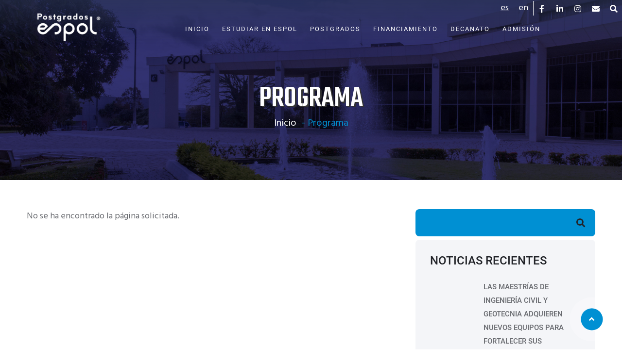

--- FILE ---
content_type: text/html; charset=UTF-8
request_url: https://postgrados.espol.edu.ec/es/programa?id=184
body_size: 7902
content:
<!DOCTYPE html>
<html lang="es" dir="ltr" prefix="content: http://purl.org/rss/1.0/modules/content/  dc: http://purl.org/dc/terms/  foaf: http://xmlns.com/foaf/0.1/  og: http://ogp.me/ns#  rdfs: http://www.w3.org/2000/01/rdf-schema#  schema: http://schema.org/  sioc: http://rdfs.org/sioc/ns#  sioct: http://rdfs.org/sioc/types#  skos: http://www.w3.org/2004/02/skos/core#  xsd: http://www.w3.org/2001/XMLSchema# ">
  <head> 
    <meta charset="utf-8" />
<link rel="canonical" href="https://postgrados.espol.edu.ec/es/programa" />
<meta name="robots" content="index, follow" />
<meta name="Generator" content="Drupal 9 (https://www.drupal.org)" />
<meta name="MobileOptimized" content="width" />
<meta name="HandheldFriendly" content="true" />
<meta name="viewport" content="width=device-width, initial-scale=1.0" />
<style>header .site-branding-logo{max-width:160px!important;} header.header-default .header-main-inner .branding{width:160px!important;}</style>
<link rel="icon" href="/themes/custom/linoor_subtheme/favicon.ico" type="image/vnd.microsoft.icon" />
<link rel="alternate" hreflang="es" href="https://postgrados.espol.edu.ec/es/programa" />

    <title>Programa | Postgrados ESPOL</title>
    <link rel="stylesheet" media="all" href="/core/modules/system/css/components/ajax-progress.module.css?t92mrk" />
<link rel="stylesheet" media="all" href="/core/modules/system/css/components/align.module.css?t92mrk" />
<link rel="stylesheet" media="all" href="/core/modules/system/css/components/autocomplete-loading.module.css?t92mrk" />
<link rel="stylesheet" media="all" href="/core/modules/system/css/components/fieldgroup.module.css?t92mrk" />
<link rel="stylesheet" media="all" href="/core/modules/system/css/components/container-inline.module.css?t92mrk" />
<link rel="stylesheet" media="all" href="/core/modules/system/css/components/clearfix.module.css?t92mrk" />
<link rel="stylesheet" media="all" href="/core/modules/system/css/components/details.module.css?t92mrk" />
<link rel="stylesheet" media="all" href="/core/modules/system/css/components/hidden.module.css?t92mrk" />
<link rel="stylesheet" media="all" href="/core/modules/system/css/components/item-list.module.css?t92mrk" />
<link rel="stylesheet" media="all" href="/core/modules/system/css/components/js.module.css?t92mrk" />
<link rel="stylesheet" media="all" href="/core/modules/system/css/components/nowrap.module.css?t92mrk" />
<link rel="stylesheet" media="all" href="/core/modules/system/css/components/position-container.module.css?t92mrk" />
<link rel="stylesheet" media="all" href="/core/modules/system/css/components/progress.module.css?t92mrk" />
<link rel="stylesheet" media="all" href="/core/modules/system/css/components/reset-appearance.module.css?t92mrk" />
<link rel="stylesheet" media="all" href="/core/modules/system/css/components/resize.module.css?t92mrk" />
<link rel="stylesheet" media="all" href="/core/modules/system/css/components/sticky-header.module.css?t92mrk" />
<link rel="stylesheet" media="all" href="/core/modules/system/css/components/system-status-counter.css?t92mrk" />
<link rel="stylesheet" media="all" href="/core/modules/system/css/components/system-status-report-counters.css?t92mrk" />
<link rel="stylesheet" media="all" href="/core/modules/system/css/components/system-status-report-general-info.css?t92mrk" />
<link rel="stylesheet" media="all" href="/core/modules/system/css/components/tabledrag.module.css?t92mrk" />
<link rel="stylesheet" media="all" href="/core/modules/system/css/components/tablesort.module.css?t92mrk" />
<link rel="stylesheet" media="all" href="/core/modules/system/css/components/tree-child.module.css?t92mrk" />
<link rel="stylesheet" media="all" href="/core/modules/views/css/views.module.css?t92mrk" />
<link rel="stylesheet" media="all" href="/modules/custom/gavias_sliderlayer/vendor/revolution/css/settings.css?t92mrk" />
<link rel="stylesheet" media="all" href="/modules/custom/gavias_pagebuilder/assets/frontend/css/frontend.css?t92mrk" />
<link rel="stylesheet" media="all" href="//fonts.googleapis.com/css2?family=Teko:wght@300;400;500;600;700&amp;display=swap" />
<link rel="stylesheet" media="all" href="//fonts.googleapis.com/css2?family=Hind:wght@400;600;700&amp;display=swap" />
<link rel="stylesheet" media="all" href="/themes/custom/gavias_linoor/css/font-awesome/css/all.min.css?t92mrk" />
<link rel="stylesheet" media="all" href="/themes/custom/gavias_linoor/css/icon/flaticon.css?t92mrk" />
<link rel="stylesheet" media="all" href="/themes/custom/gavias_linoor/css/animate.css?t92mrk" />
<link rel="stylesheet" media="all" href="/themes/custom/gavias_linoor/css/jquery-ui.min.css?t92mrk" />
<link rel="stylesheet" media="all" href="/themes/custom/gavias_linoor/vendor/owl-carousel/assets/owl.carousel.min.css?t92mrk" />
<link rel="stylesheet" media="all" href="/themes/custom/gavias_linoor/vendor/owl-carousel/assets/owl.theme.default.min.css?t92mrk" />
<link rel="stylesheet" media="all" href="/themes/custom/gavias_linoor/vendor/prettyphoto/css/prettyPhoto.css?t92mrk" />
<link rel="stylesheet" media="all" href="/themes/custom/gavias_linoor/vendor/ytplayer/css/jquery.mb.YTPlayer.min.css?t92mrk" />
<link rel="stylesheet" media="all" href="/themes/custom/gavias_linoor/vendor/magnific/magnific-popup.css?t92mrk" />
<link rel="stylesheet" media="all" href="/themes/custom/gavias_linoor/vendor/slick/slick.css?t92mrk" />
<link rel="stylesheet" media="all" href="/themes/custom/gavias_linoor/css/update.css?t92mrk" />
<link rel="stylesheet" media="all" href="/themes/custom/linoor_subtheme/css/style.css?t92mrk" />
<link rel="stylesheet" media="all" href="/themes/custom/gavias_linoor/css/skins/postgrados/bootstrap.css?t92mrk" />
<link rel="stylesheet" media="all" href="/themes/custom/gavias_linoor/css/skins/postgrados/template.css?t92mrk" />


    <script type="application/json" data-drupal-selector="drupal-settings-json">{"path":{"baseUrl":"\/","scriptPath":null,"pathPrefix":"es\/","currentPath":"node\/128","currentPathIsAdmin":false,"isFront":false,"currentLanguage":"es","currentQuery":{"id":"184"}},"pluralDelimiter":"\u0003","suppressDeprecationErrors":true,"ajaxPageState":{"libraries":"gavias_linoor\/gavias_linoor.skin.postgrados,gavias_linoor\/global-styling,gavias_pagebuilder\/gavias_pagebuilder.assets.frontend,gavias_sliderlayer\/gavias_sliderlayer.assets.frontend,linoor_subtheme\/chartjs,linoor_subtheme\/global-styling,system\/base,views\/views.ajax,views\/views.module","theme":"linoor_subtheme","theme_token":null},"ajaxTrustedUrl":{"\/es\/search\/node":true},"views":{"ajax_path":"\/es\/views\/ajax","ajaxViews":{"views_dom_id:e6b124b1309e275ce86e33fb78f92fcb17e439013389a3dc5c90cf5c4f729922":{"view_name":"post_other","view_display_id":"block_8","view_args":"","view_path":"\/node\/587","view_base_path":"blogs-grid","view_dom_id":"e6b124b1309e275ce86e33fb78f92fcb17e439013389a3dc5c90cf5c4f729922","pager_element":0},"views_dom_id:33eb9de2b43b864c719b82f22a67498a2ee927002ed38b7ad5137fdf303f456e":{"view_name":"post_other","view_display_id":"block_1","view_args":"","view_path":"\/node\/594","view_base_path":"blogs-grid","view_dom_id":"33eb9de2b43b864c719b82f22a67498a2ee927002ed38b7ad5137fdf303f456e","pager_element":0}}},"user":{"uid":0,"permissionsHash":"25e2f1a1cd3eda43f1fe63ccfe7b365e5032a64ec31ec9bc5f0ad28af8bf4229"}}</script>
<script src="/core/assets/vendor/jquery/jquery.min.js?v=3.6.3"></script>
<script src="/sites/default/files/languages/es_7CoVBJ3ta1HK4TQ4MKxnWpYHqDCNj59U6Sdng5WPVYg.js?t92mrk"></script>
<script src="/core/misc/drupalSettingsLoader.js?v=9.5.11"></script>
<script src="/core/misc/drupal.js?v=9.5.11"></script>
<script src="/core/misc/drupal.init.js?v=9.5.11"></script>
<script src="/themes/custom/gavias_linoor/vendor/jquery-migrate.min.js?v=9.5.11"></script>
<script src="/themes/custom/gavias_linoor/js/popper.js?v=9.5.11"></script>
<script src="/themes/custom/gavias_linoor/js/bootstrap.js?v=9.5.11"></script>
<script src="/themes/custom/gavias_linoor/js/scrolltrigger/gsap.min.js?v=9.5.11"></script>
<script src="/themes/custom/gavias_linoor/js/scrolltrigger/ScrollTrigger.min.js?v=9.5.11"></script>
<script src="/themes/custom/gavias_linoor/js/imagesloader.min.js?v=9.5.11"></script>
<script src="/themes/custom/gavias_linoor/js/jquery-ui.min.js?v=9.5.11"></script>
<script src="/themes/custom/gavias_linoor/vendor/jquery.easing.js?v=9.5.11"></script>
<script src="/themes/custom/gavias_linoor/vendor/jquery.appear.js?v=9.5.11"></script>
<script src="/themes/custom/gavias_linoor/vendor/jquery.easypiechart.min.js?v=9.5.11"></script>
<script src="/themes/custom/gavias_linoor/vendor/owl-carousel/owl.carousel.js?v=9.5.11"></script>
<script src="/themes/custom/gavias_linoor/vendor/waypoint.js?v=9.5.11"></script>
<script src="/themes/custom/gavias_linoor/vendor/count-to.js?v=9.5.11"></script>
<script src="/themes/custom/gavias_linoor/vendor/masonry.pkgd.min.js?v=9.5.11"></script>
<script src="/themes/custom/gavias_linoor/vendor/isotope.pkgd.min.js?v=9.5.11"></script>
<script src="/themes/custom/gavias_linoor/vendor/aos.js?v=9.5.11"></script>
<script src="/themes/custom/gavias_linoor/vendor/prettyphoto/js/jquery.prettyPhoto.js?v=9.5.11"></script>
<script src="/themes/custom/gavias_linoor/vendor/ytplayer/js/jquery.mb.YTPlayer.min.js?v=9.5.11"></script>
<script src="/themes/custom/gavias_linoor/vendor/jquery.typer/src/jquery.typer.js?v=9.5.11"></script>
<script src="/themes/custom/gavias_linoor/vendor/magnific/jquery.magnific-popup.min.js?v=9.5.11"></script>
<script src="/themes/custom/gavias_linoor/vendor/quotes_rotator/js/modernizr.custom.js?v=9.5.11"></script>
<script src="/themes/custom/gavias_linoor/vendor/quotes_rotator/js/jquery.cbpQTRotator.min.js?v=9.5.11"></script>
<script src="/themes/custom/gavias_linoor/vendor/jquery.nicescroll.min.js?v=9.5.11"></script>
<script src="/themes/custom/gavias_linoor/vendor/slick/slick.min.js?v=9.5.11"></script>
<script src="/themes/custom/gavias_linoor/js/main.js?v=9.5.11"></script>
<script src="/libraries/chartjs/chart.min.js?v=1.x"></script>
<script src="/themes/custom/linoor_subtheme/js/main.js?v=1.x"></script>
<script src="/modules/custom/gavias_sliderlayer/vendor/revolution/js/jquery.themepunch.tools.min.js?v=1.x"></script>
<script src="/modules/custom/gavias_sliderlayer/vendor/revolution/js/jquery.themepunch.revolution.min.js?v=1.x"></script>
<script src="/modules/custom/gavias_sliderlayer/vendor/revolution/js/extensions/revolution.extension.actions.min.js?v=1.x"></script>
<script src="/modules/custom/gavias_sliderlayer/vendor/revolution/js/extensions/revolution.extension.carousel.min.js?v=1.x"></script>
<script src="/modules/custom/gavias_sliderlayer/vendor/revolution/js/extensions/revolution.extension.kenburn.min.js?v=1.x"></script>
<script src="/modules/custom/gavias_sliderlayer/vendor/revolution/js/extensions/revolution.extension.layeranimation.min.js?v=1.x"></script>
<script src="/modules/custom/gavias_sliderlayer/vendor/revolution/js/extensions/revolution.extension.migration.min.js?v=1.x"></script>
<script src="/modules/custom/gavias_sliderlayer/vendor/revolution/js/extensions/revolution.extension.navigation.min.js?v=1.x"></script>
<script src="/modules/custom/gavias_sliderlayer/vendor/revolution/js/extensions/revolution.extension.parallax.min.js?v=1.x"></script>
<script src="/modules/custom/gavias_sliderlayer/vendor/revolution/js/extensions/revolution.extension.slideanims.min.js?v=1.x"></script>
<script src="/modules/custom/gavias_sliderlayer/vendor/revolution/js/extensions/revolution.extension.video.min.js?v=1.x"></script>


    

    
          <style class="customize"></style>
        <!-- Global site tag (gtag.js) - Google Analytics -->
    <script async src="https://www.googletagmanager.com/gtag/js?id=G-9SB2W4432L"></script>
    <script>
      window.dataLayer = window.dataLayer || [];
      function gtag(){dataLayer.push(arguments);}
      gtag('js', new Date());

      gtag('config', 'G-9SB2W4432L');
    </script>

    <!-- Meta Pixel Code -->
    <script>
      !function(f,b,e,v,n,t,s)
      {if(f.fbq)return;n=f.fbq=function(){n.callMethod?
      n.callMethod.apply(n,arguments):n.queue.push(arguments)};
      if(!f._fbq)f._fbq=n;n.push=n;n.loaded=!0;n.version='2.0';
      n.queue=[];t=b.createElement(e);t.async=!0;
      t.src=v;s=b.getElementsByTagName(e)[0];
      s.parentNode.insertBefore(t,s)}(window, document,'script',
      'https://connect.facebook.net/en_US/fbevents.js');
      fbq('init', '709815130078250');
      fbq('track', 'PageView');
    </script>
    <noscript><img height="1" width="1" style="display:none"
    src="https://www.facebook.com/tr?id=709815130078250&ev=PageView&noscript=1"
    /></noscript>
    <meta name="facebook-domain-verification" content="st3tajp1h14tuk963n69k8no9cvjsl" />
    <!-- End Meta Pixel Code -->
  </head>

  
  <body class="hidden-title programa-tab gavias-pagebuilder layout-no-sidebars wide path-node node--type-page">

    <a href="#main-content" class="visually-hidden focusable">
      Pasar al contenido principal
    </a>

      

    
      <div class="dialog-off-canvas-main-canvas" data-off-canvas-main-canvas>
    <div class="gva-body-wrapper">
	<div class="body-page gva-body-page">
	   <header id="header" class="header-default header-3">
  <div class="autohide">
    <div class="gradient-menu">

                        
      <div class="header-main gv-sticky-menu">
        <div class="container-fluid header-content-layout">
          <div class="header-main-inner p-relative">
            <div class="row">
              <div class="col-xl-2 col-lg-2 col-md-6 col-sm-6 col-6 logo-inner">
                                <div class="branding-logo">
                  <div class="branding">
                      <div>
    
      <a href="/es" title="Inicio" rel="home" class="site-branding-logo">
              <img class="logo-default" src="/themes/custom/linoor_subtheme/logo.png" alt="Inicio" />
        <img class="logo-white" src="/themes/custom/linoor_subtheme/logo-white-r.png" alt="Inicio" />
        
    </a>
    
  </div>

                  </div>
                </div>
                              </div>
              <div class="col-xl-10 col-lg-10 col-md-6 col-md-6 col-6 content-inner">
                <div class="header-inner clearfix">
                  <div class="main-menu">
                    <div class="area-main-menu">
                      <div class="area-inner">
                        <div class="gva-offcanvas-mobile">
                          <div class="close-offcanvas hidden">
                            <i class="fa fa-times"></i>
                          </div>
                          <div class="main-menu-inner">
                                                        
                            <div class="col-md-12 d-flex justify-content-end align-items-center text-right">
                                                                <div>
    <div class="language-switcher-language-url caov block block-language block-language-blocklanguage-interface no-title" id="block-alternadordeidioma" role="navigation">
  
    
      <div class="content block-content">
      <ul class="links"><li hreflang="es" data-drupal-link-query="{&quot;id&quot;:&quot;184&quot;}" data-drupal-link-system-path="node/128" class="es is-active"><a href="/es/programa?id=184" class="language-link is-active" hreflang="es" data-drupal-link-query="{&quot;id&quot;:&quot;184&quot;}" data-drupal-link-system-path="node/128">es</a></li><li hreflang="en" data-drupal-link-query="{&quot;id&quot;:&quot;184&quot;}" data-drupal-link-system-path="node/128" class="en"><a href="/en/programa?id=184" class="language-link" hreflang="en" data-drupal-link-query="{&quot;id&quot;:&quot;184&quot;}" data-drupal-link-system-path="node/128">en</a></li></ul>
    </div>
  </div>

  </div>

                                                            <!-- Redes Sociales -->
                              <ul class="menu-rs hidden-sm hidden-xs">
                                <li class="icon-facebook">
                                  <a href="https://www.facebook.com/postgradosespol" title="facebook">
                                    <i class="fab fa-facebook-f"></i>
                                  </a>
                                </li>
                                <li class="icon-linkedin">
                                  <a href="https://www.linkedin.com/company/postgradosespol/" title="linkedin">
                                    <i class="fab fa-linkedin-in"></i>
                                  </a>
                                </li>
                                <li class="icon-instagram">
                                  <a href="https://www.instagram.com/postgradosespol/" title="instagram">
                                    <i class="fab fa-instagram"></i>
                                  </a>
                                </li>
                                <li class="icon-instagram">
                                  <a href="mailto:postgrad@espol.edu.ec"  title="email">
                                    <i class="fas fa-envelope"></i>
                                  </a>
                                </li>
                                <li class="icon-search">
                                                                    <div class="gva-search-region-postgrados search-region">
                                    <div class="gva-search-inner">
                                      <span class="icon">
                                        <i class="fas fa-search"></i>
                                      </span>
                                      <div class="search-content">
                                          <div>
    <div class="search-block-form block block-search container-inline" data-drupal-selector="search-block-form" id="block-searchform" role="search">
  
    
      <form action="/es/search/node" method="get" id="search-block-form" accept-charset="UTF-8" class="search-form search-block-form">
  <div class="js-form-item form-item js-form-type-search form-item-keys js-form-item-keys form-no-label">
      <label for="edit-keys" class="visually-hidden">Buscar</label>
        <input title="Escriba lo que quiere buscar." data-drupal-selector="edit-keys" type="search" id="edit-keys" name="keys" value="" size="15" maxlength="128" class="form-search" />

        </div>
<div data-drupal-selector="edit-actions" class="form-actions js-form-wrapper form-wrapper" id="edit-actions--3"><input class="search-form__submit button js-form-submit form-submit" data-drupal-selector="edit-submit" type="submit" id="edit-submit--2" value="Buscar" />
</div>

</form>

  </div>

  </div>

                                      </div>
                                    </div>
                                  </div>
                                                                  </li>
                              </ul>
                            </div>                            
                              <div>
    <nav aria-labelledby="block-mainnavigation-menu" id="block-mainnavigation" class="block block-menu navigation menu--main">
          
  
  <h2  class="visually-hidden block-title block-title" id="block-mainnavigation-menu"><span>Main navigation</span></h2>
  
  <div class="block-content">
                 
<div class="gva-navigation">

              <ul  class="clearfix gva_menu gva_menu_main">
      
                              
            <li  class="menu-item ">
        <a href="/es">          Inicio        </a>
          
              </li>
                          
            <li  class="menu-item ">
        <a href="/es/postgrado-en-espol">          Estudiar en Espol        </a>
          
              </li>
                          
            <li  class="menu-item ">
        <a href="/es/programas">          Postgrados        </a>
          
              </li>
                          
            <li  class="menu-item ">
        <a href="/es/financiamiento">          Financiamiento        </a>
          
              </li>
                          
            <li  class="menu-item">
        <a href="/es/decanato">          Decanato        </a>
          
              </li>
                          
            <li  class="menu-item menu-blank">
        <a href="https://mipostgrado.espol.edu.ec/home">          Admisión        </a>
          
              </li>
        </ul>
  

</div>


        </div>  
</nav>

  </div>

                                                      </div>

                                                  </div>
                        <div id="menu-bar" class="menu-bar d-lg-none d-xl-none">
                          <span class="one"></span>
                          <span class="two"></span>
                          <span class="three"></span>
                        </div>
                      </div>
                    </div>
                  </div>
                </div>
              </div>
            </div>
          </div>
        </div>
      </div>
    </div>
  </div>
</header>
		
		
		<div role="main" class="main main-page">
		
			<div class="clearfix"></div>
				

							<div class="help gav-help-region">
					<div class="container">
						<div class="content-inner">
							  <div>
    <div data-drupal-messages-fallback class="hidden"></div>

  </div>

						</div>
					</div>
				</div>
						
			<div class="clearfix"></div>
						
			<div class="clearfix"></div>
			
			<div id="content" class="content content-full">
				<div class="container-full container-bg">
					<div class="content-main-inner">
	<div id="page-main-content" class="main-content">
		<div class="main-content-inner">
			
							<div class="content-main">
					  <div>
    <div id="block-mainpagecontent" class="block block-system block-system-main-block no-title">
  
    
      <div class="content block-content">
      



  
<style>
  @media (min-width: 992px ) {
    .video-box-programa {
      background-image: url('../../../../../sites/default/files/programa/postgradosEspol-programa-banner.jpg');
      background-attachment: fixed;
      background-position: center;
      background-repeat: no-repeat;
      background-size: cover;
    }

  }
</style>


<!-- Start Display article for detail page -->

  <div data-history-node-id="128" role="article" typeof="schema:WebPage" class="node node--type-page node--view-mode-full">
    <div class="breadcrumbs">
      

<div class="breadcrumb-content-inner">
  <div class="gva-breadcrumb-content">
    <div id="block-linoor-subtheme-breadcrumbs" class="text-dark block gva-block-breadcrumb block-system block-system-breadcrumb-block no-title">
      <div class="breadcrumb-style" style="background-color: #F6F6F6;background-image: url(&#039;/themes/custom/gavias_linoor/images/breadcrumb.jpg&#039;);background-position: center top;background-repeat: no-repeat;">
        <div class="container">
          <div class="breadcrumb-content-main"> 
            <h2 class="page-title"><span>Programa </span></h2>           
                          <div class="">
                <div class="content block-content"><div class="breadcrumb-links">
  <div class="content-inner">
          <nav class="breadcrumb " aria-labelledby="system-breadcrumb">
        <ol>
            
                                  <li>
                              <a href="/es">Inicio</a>
                                            <span class=""> - </span>
                
            </li>
                                  <li>
                              
                              
            </li>
                                  <li>
                              Programa
                              
            </li>
                    <li></li>
        </ol>
      </nav>
      </div> 
</div>  </div>
              </div>  
                        
          </div> 
        </div> 
        <div class="gva-parallax-inner skrollable skrollable-between" data-bottom-top="top: -80%;" data-top-bottom="top: 0%;"></div>    
      </div> 
    </div>  
  </div>  
</div>  


    </div>
    <div role="main" class="main main-page has-breadcrumb">
      <div id="content" class="content content-full">
        <div class="container container-bg">
          <div class="row">
            <div class="main-content col-xl-8 col-lg-8 col-md-12 col-sm-12 col-xs-12 order-xl-2 order-lg-2 order-md-1 order-sm-1 order-xs-1 sb-r ">
              No se ha encontrado la página solicitada.
            </div>
            <div class="col-xl-4 col-lg-4 col-md-12 col-sm-12 col-xs-12 order-xl-3 order-lg-3 order-md-3 order-sm-3 order-xs-3 sidebar sidebar-right theiaStickySidebar">
              <div class="search-block-form block block-search container-inline" data-drupal-selector="search-block-form" id="block-searchform-2" role="search">
  
    
      <form action="/es/search/node" method="get" id="search-block-form" accept-charset="UTF-8" class="search-form search-block-form">
  <div class="js-form-item form-item js-form-type-search form-item-keys js-form-item-keys form-no-label">
      <label for="edit-keys" class="visually-hidden">Buscar</label>
        <input title="Escriba lo que quiere buscar." data-drupal-selector="edit-keys" type="search" id="edit-keys" name="keys" value="" size="15" maxlength="128" class="form-search" />

        </div>
<div data-drupal-selector="edit-actions" class="form-actions js-form-wrapper form-wrapper" id="edit-actions"><input class="search-form__submit button js-form-submit form-submit" data-drupal-selector="edit-submit" type="submit" id="edit-submit" value="Buscar" />
</div>

</form>

  </div>

              <div class="views-element-container block block-views block-views-blockpost-other-block-1" id="block-views-block-post-other-block-1">
  
      <h2 class="block-title" ><span>Noticias Recientes</span></h2>
    
      <div class="content block-content">
      <div><div class="post-list-small-2 gva-view js-view-dom-id-33eb9de2b43b864c719b82f22a67498a2ee927002ed38b7ad5137fdf303f456e">
  
  
  

  
  
  

  <div class="item-list">
  
  <ul>

          <li class="view-list-item" ><div class="views-field views-field-nothing"><div class="field-content"><div class="post-block">
      <div class="post-image"> 
<div class="item-image">
  <a href="/es/las-maestrias-de-ingenieria-civil-y-geotecnia-adquieren-nuevos-equipos-para-fortalecer-sus"><img loading="lazy" src="/sites/default/files/2024-09/nuevos-equipos-fict-espol-maestrias-040924%20copia.jpg" alt="Las maestrías de Ingeniería Civil y Geotecnia adquieren nuevos equipos para fortalecer sus actividades de docencia e investigación" typeof="Image" />
</a>
</div>
</div>
      <div class="post-content">
            <h3 class="post-title"> <a href="/es/las-maestrias-de-ingenieria-civil-y-geotecnia-adquieren-nuevos-equipos-para-fortalecer-sus" hreflang="es">Las maestrías de Ingeniería Civil y Geotecnia adquieren nuevos equipos para fortalecer sus actividades de docencia e investigación</a> </h3>
               <div class="post-meta">
                    <span class="post-categories"><a href="/en/taxonomy/term/5" hreflang="en">Vida Estudiantil</a></span><span class="line">/</span><span class="post-created">04 Sep, 2024 </span>
	     </div>
       </div>
</div></div></div></li>
          <li class="view-list-item" ><div class="views-field views-field-nothing"><div class="field-content"><div class="post-block">
      <div class="post-image"> 
<div class="item-image">
  <a href="/es/becas-para-el-fortalecimiento-del-sector-de-hidrocarburos-2024"><img loading="lazy" src="/sites/default/files/2024-07/Becas%20Hidrocarburos%20Postgrados%20ESPOL.jpg" alt="Becas para el fortalecimiento del Sector de Hidrocarburos 2024" typeof="Image" />
</a>
</div>
</div>
      <div class="post-content">
            <h3 class="post-title"> <a href="/es/becas-para-el-fortalecimiento-del-sector-de-hidrocarburos-2024" hreflang="es">Becas para el fortalecimiento del Sector de Hidrocarburos 2024</a> </h3>
               <div class="post-meta">
                    <span class="post-categories"><a href="/en/taxonomy/term/6" hreflang="en">Innovación</a></span><span class="line">/</span><span class="post-created">23 Jul, 2024 </span>
	     </div>
       </div>
</div></div></div></li>
          <li class="view-list-item" ><div class="views-field views-field-nothing"><div class="field-content"><div class="post-block">
      <div class="post-image"> 
<div class="item-image">
  <a href="/es/tras-12-anos-de-cooperacion-exitosa-entre-universidades-de-ecuador-y-belgica-culmina-el-programa"><img loading="lazy" src="/sites/default/files/2024-07/ESPOL%20-%20Cierre%20VLIR-23%20copia.jpg" alt="Tras 12 años de cooperación exitosa entre universidades de Ecuador y Bélgica, culmina el programa VLIR Network Ecuador" typeof="Image" />
</a>
</div>
</div>
      <div class="post-content">
            <h3 class="post-title"> <a href="/es/tras-12-anos-de-cooperacion-exitosa-entre-universidades-de-ecuador-y-belgica-culmina-el-programa" hreflang="es">Tras 12 años de cooperación exitosa entre universidades de Ecuador y Bélgica, culmina el programa VLIR Network Ecuador</a> </h3>
               <div class="post-meta">
                    <span class="post-categories"><a href="/en/taxonomy/term/6" hreflang="en">Innovación</a></span><span class="line">/</span><span class="post-created">10 Jul, 2024 </span>
	     </div>
       </div>
</div></div></div></li>
    
  </ul>

</div>

    

  
  

  
  
</div>
</div>

    </div>
  </div>

            </div>
          </div>
        </div>
      </div>
    </div>
  </div>



    </div>
  </div>

  </div>

				</div>
			
					</div>
	</div>
</div>

				</div>
			</div>

			
						
		</div>
	</div>

	
<footer id="footer" class="footer postgrados-footer">
  <div class="footer-inner">
    
         
     <div class="footer-center" id="center-footer">
        <div class="container-fluid">      
           <div class="row justify-content-center">
                              <div class="footer-first col-xl-3 col-lg-3 col-md-12 col-sm-12 col-xs-12 footer-column">
                    <div>
    <div id="block-footerabout" class="block block-block-content block-block-contenta797b17b-ab2a-4881-ba24-171bee4f4fe8 no-title">
  
    
      <div class="content block-content">
      
            <div class="field field--name-body field--type-text-with-summary field--label-hidden field__item"><p class="margin-bottom-20 img-footer-logo-wrapper"><img alt="logo" src="/themes/custom/linoor_subtheme/logo-white-r.png" id="img-footer" /></p>
<!--<p class="margin-bottom-40">Welcome to our web design agency. Lorem ipsum simply free text dolor sited amet cons cing elit.</p>
  <div class="col-auto">
      <a href="https://www.linkedin.com/company/postgradosespol/"><i class="fab fa-linkedin-in"></i></a>
    </div>-->
<div class="socials-footer" id="footer-socials">
  <div class="row">
    <div class="col-auto">
      <a href="https://www.facebook.com/postgradosespol"><i class="fab fa-facebook-f"></i></a>
    </div>
    <div class="col-auto">
      <a href="https://www.linkedin.com/company/postgradosespol/"><i class="fab fa-linkedin-in"></i></a>
    </div>
    <div class="col-auto">
      <a href="https://www.instagram.com/postgradosespol/"><i class="fab fa-instagram"></i></a>
    </div>
    <div class="col-auto">
      <a href="mailto:postgrad@espol.edu.ec"><i class="fas fa-envelope"></i></a>
    </div>
  </div>
</div>
</div>
      
    </div>
  </div>

  </div>

                </div> 
              
                             <div class="footer-second col-xl-4 col-lg-4 col-md-12 col-sm-12 col-xs-12 footer-column">
                    <div>
    <div id="block-exploratest-2" class="block block-block-content block-block-contentc199dbb8-a833-4c91-99aa-93145def1e8a">
  
      <h2 class="block-title" ><span>Explora</span></h2>
    
      <div class="content block-content">
      
            <div class="field field--name-body field--type-text-with-summary field--label-hidden field__item"><div class="row" id="footer-explora">
  <div class="col-xl-auto col-lg-auto col-md-auto col-sm-12 col-xs-12">
    <ul class="menu">
      <li><a href="/es">Inicio</a></li>
      <li><a target="_blank" rel="noopener noreferrer" href="https://mipostgrado.espol.edu.ec/home">Admisión</a></li>
    </ul>
  </div>
  <div class="col-xl-auto col-lg-auto col-md-auto col-sm-12 col-xs-12">
    <ul class="menu">
      <li><a href="/es/postgrado-en-espol">Estudiar en Espol</a></li>
      <li><a href="/es/financiamiento">Financiamiento</a></li>
    </ul>
  </div>
  <div class="col-xl-auto col-lg-auto col-md-auto col-sm-12 col-xs-12">
    <ul class="menu">
      <li><a href="/es/programas">Postgrados</a></li>
      <li><a target="_blank" rel="noopener noreferrer" href="https://mipostgrado.espol.edu.ec/home">Mi Postgrado</a></li>
    </ul>
  </div>
</div></div>
      
    </div>
  </div>

  </div>

                </div> 
              
                              <div class="footer-third col-xl-4 col-lg-4 col-md-12 col-sm-12 col-xs-12 footer-column">
                    <div>
    <div id="block-contactos" class="block block-block-content block-block-content221d49e8-49b1-4049-8f10-bfa63975a4db">
  
      <h2 class="block-title" ><span>Contactos</span></h2>
    
      <div class="content block-content">
      
            <div class="field field--name-body field--type-text-with-summary field--label-hidden field__item"><div id="footer-contactos">
  <div class="contact-info">
    <ul class="contact-info-list">
      <li><i class="fas fa-map-marker-alt"></i><span>Campus Gustavo Galindo - Km. 30.5 vía Perimetral</span> </li>
      <li><i class="fas fa-phone-volume"></i><span>+593 4 2269 340 - Oficina</span></li>
      <li><a href="mailto:infopostgrados@espol.edu.ec"><i class="far fa-envelope"></i> <span>infopostgrados@espol.edu.ec</span></a> </li>
    </ul>
  </div>
</div></div>
      
    </div>
  </div>

  </div>

                </div> 
              
                         </div>   
        </div>
    </div>  
  </div>   

      <div class="copyright">
      <div class="container">
        <div class="copyright-inner">
              <div>
    <div id="block-copyright" class="block block-block-content block-block-content61f17841-749f-436d-9799-1dfeefd7ad43 no-title">
  
    
      <div class="content block-content">
      
            <div class="field field--name-body field--type-text-with-summary field--label-hidden field__item"><div class="text-center small copyright-text">
© <span id="year-footer"></span> Decanato de Postgrados - ESPOL - El contenido de esta obra es de propiedad intelectual de la ESPOL, todos los derechos reservados, prohibida su reproducción total o parcial,
comunicación pública o distribución sin autorización previa del titular de los derechos.
</div></div>
      
    </div>
  </div>

  </div>

        </div>   
      </div>   
    </div>
    <a id="back-to-top" href="#" data-target="html" class="scroll-to-top" style="display: inline;"><i class="fa fa-angle-up"></i></a>
</footer>
</div>

  <div class="gva-quick-side quick-side">
   <div class="side-content">
       <div class="content-inner">
         <a href="#" class="quick-side-close"><i class="fa fa-times"></i></a>
           <div>
    <div class="views-element-container block block-views block-views-blockpost-other-block-8" id="block-views-block-post-other-block-8">
  
      <h2 class="block-title" ><span>Recent Posts</span></h2>
    
      <div class="content block-content">
      <div><div class="post-list-small-2 gva-view js-view-dom-id-e6b124b1309e275ce86e33fb78f92fcb17e439013389a3dc5c90cf5c4f729922">
  
  
  

  
  
  

    

  
  

  
  
</div>
</div>

    </div>
  </div>
<div id="block-linoor-subtheme-contactinfo" class="block block-block-content block-block-content7da38301-272f-4979-8de1-06b564010f17">
  
      <h2 class="block-title" ><span>Contact info</span></h2>
    
      <div class="content block-content">
      
            <div class="field field--name-body field--type-text-with-summary field--label-hidden field__item"><div id="footer-contactos">
  <div class="contact-info">
    <ul class="contact-info-list">
      <li><i class="fas fa-map-marker-alt"></i><span>Campus Gustavo Galindo - Km. 30.5 vía Perimetral</span> </li>
      <li><i class="fas fa-phone-volume"></i><span>+593 4 2269 340 - Oficina</span></li>
      <li><a href="mailto:postgrad@espol.edu.ec"><i class="far fa-envelope"></i> <span>postgrad@espol.edu.ec</span></a> </li>
    </ul>
  </div>
</div>
</div>
      
    </div>
  </div>

  </div>

       </div>  
   </div>
  </div>

  </div>

    
    <script src="/core/misc/polyfills/element.matches.js?v=9.5.11"></script>
<script src="/core/misc/polyfills/object.assign.js?v=9.5.11"></script>
<script src="/core/misc/polyfills/nodelist.foreach.js?v=9.5.11"></script>
<script src="/core/assets/vendor/css-escape/css.escape.js?v=1.5.1"></script>
<script src="/core/assets/vendor/es6-promise/es6-promise.auto.min.js?v=4.2.8"></script>
<script src="/core/assets/vendor/once/once.min.js?v=1.0.1"></script>
<script src="/core/assets/vendor/jquery-once/jquery.once.min.js?v=9.5.11"></script>
<script src="/core/assets/vendor/tabbable/index.umd.min.js?v=5.3.3"></script>
<script src="/core/misc/jquery.once.bc.js?v=9.5.11"></script>
<script src="/core/assets/vendor/jquery-form/jquery.form.min.js?v=4.3.0"></script>
<script src="/core/misc/progress.js?v=9.5.11"></script>
<script src="/core/assets/vendor/loadjs/loadjs.min.js?v=4.2.0"></script>
<script src="/core/misc/ajax.js?v=9.5.11"></script>
<script src="/core/modules/views/js/base.js?v=9.5.11"></script>
<script src="/core/modules/views/js/ajax_view.js?v=9.5.11"></script>
<script src="/modules/custom/gavias_pagebuilder/vendor/skrollr.min.js?v=1.x"></script>
<script src="/modules/custom/gavias_pagebuilder/vendor/main.js?v=1.x"></script>

    
        <div id="gva-overlay"></div>
  </body>
</html>


--- FILE ---
content_type: text/css
request_url: https://postgrados.espol.edu.ec/themes/custom/gavias_linoor/css/update.css?t92mrk
body_size: 273
content:
.nav-tabs, .topbar ul, ul.contact-info, ul.menu {
  list-style: none !important;
  padding-left: 0;
}

.page-user-login .help.show, .page-user-register .help.show, .page-user-pass .help.show {
  display: block !important;
}

@media (min-width: 992px) {
  .navigation .gva_menu .sub-menu > li:hover > ul {
    -webkit-transform: rotateX(0);
    transform: rotateX(0);
  }
  .navigation .gva_menu .sub-menu > li > ul li {
    opacity: 1;
    visibility: visible;
  }
}


--- FILE ---
content_type: text/css
request_url: https://postgrados.espol.edu.ec/themes/custom/linoor_subtheme/css/style.css?t92mrk
body_size: 12386
content:
@font-face { font-family: OpenSans-Regular; src: url(../../gavias_linoor/fonts/Open-sans/OpenSans-Regular.ttf); }
@font-face { font-family: Raleway-Regular; src: url(../../gavias_linoor/fonts/Raleway/Raleway-Regular.ttf); }
@font-face { font-family: Lato-Regular; src: url(../../gavias_linoor/fonts/Lato/Lato-Regular.ttf); }
@font-face { font-family: Lato-Bold; src: url(../../gavias_linoor/fonts/Lato/Lato-Bold.ttf); }
@font-face { font-family: Poppins-Regular; src: url(../../gavias_linoor/fonts/Poppins/Poppins-Regular.ttf); }
@font-face { font-family: Poppins-SemiBold; src: url(../../gavias_linoor/fonts/Poppins/Poppins-SemiBold.ttf); }
@font-face { font-family: Poppins-Bold; src: url(../../gavias_linoor/fonts/Poppins/Poppins-Bold.ttf); }
@font-face { font-family: Roboto-Regular; src: url(../../gavias_linoor/fonts/Roboto/Roboto-Regular.ttf); }
@font-face { font-family: Roboto-Medium; src: url(../../gavias_linoor/fonts/Roboto/Roboto-Medium.ttf); }

@font-face { font-family: Roboto-Bold; src: url(../../gavias_linoor/fonts/Roboto/Roboto-Bold.ttf); }
@font-face { font-family: NeueHansKendrick-Regular; src: url(../../gavias_linoor/fonts/Neue-Hans/NeueHansKendrick-Regular.ttf); }
@font-face { font-family: NeueHansKendrick-Bold; src: url(../../gavias_linoor/fonts/Neue-Hans/NeueHansKendrick-Bold.ttf); }
@font-face { font-family: Helvetica-Compressed-Regular; src: url(../../gavias_linoor/fonts/Helvetica/helvetica-compressed-regular.otf); }
@font-face { font-family: SourceSansVariable-Regular; src: url(../../gavias_linoor/fonts/SourceSansVariable/sourcesansvariable-regular.otf); }
@font-face { font-family: Metropolis-Medium; src: url(../../gavias_linoor/fonts/Metropolis/Metropolis-Medium.otf); }

/*
    INFO ABOUT SLIDERS
    -Default screen: 778px +
    -Medium screen: 480px - 777px
    -Small screen: Until 479px
*/


/*
    Generalidades
*/

.modal-open {
  padding-right: 0px !important;
}

.img-responsive {
    width: 100%;
}

.text-justify {
  text-align: justify;
}

.text-center {
  text-align: center;
}

.text-right {
  text-align: right;
}

.top-centered {
  position: absolute;
  top: 3vw;
  left: 50%;
  transform: translate(-50%, -50%);
}

.img-bg-postgrados {
  background-repeat: no-repeat;
  background-size: cover;
  background-position: center center;
  width: 100%;
  height: 100%;
}

/*
    Bloque right sidebar other-block
*/
.block-views-blockpost-other-block-1 h2, .block-views-blockpost-other-block-1 h3 {
  font-family: Roboto-Medium;
}

.block-views-blockpost-other-block-1 h3 {
  font-size: 15px !important;
}

/*
    Menu redes sociales
*/
.menu-rs {
  display: inline-flex;
  list-style: none;
  padding: 0;
}

.menu-rs li {
  float: left;
  margin: 0 2px;
}

.menu-rs li a, .menu-rs li span {
  font-size: 20px;
  display: block;
  padding-left: 5px;
  padding-right: 5px;
  opacity: 1;
  color: white;
  font-family: OpenSans-Regular;
}

.menu-rs li a:hover, .menu-rs li span:hover {
  color: #0090D3;
}


/*
    Header 3 (Header para Postgrados)
*/
.autohide {
  position: fixed;
  top: 0;
  right: 0;
  left: 0;
  width: 100%;
  transition: transform 300ms;
}

.hideNav {
  transform: translateY(-100%);
}


body.toolbar-horizontal .header-default .header-main {
  margin-top: 40px;
}

body.toolbar-horizontal.toolbar-tray-open .header-default .header-main {
  margin-top: 80px;
}

header.header-default.header-3 .site-branding-logo {
  padding: 20px 0px 0px 0px;
  display: inline-block;
  height: auto;
}

header.header-default.header-3 .logo-inner {
    padding-right: 0px;
    padding-left: 50px;
}

.gva-search-region-postgrados {
  position: absolute;
}

.gva-search-region-postgrados .icon:hover {
  cursor: pointer;
}

.gva-search-region-postgrados .search-content {
  display: none;
  width: 270px;
  position: absolute;
  top: 43px;
  right: 0;
  margin-top: -1px;
  z-index: 99;
}

.gva-search-region-postgrados.show .search-content {
  display: block;
}

header.header-default .gva-search-region-postgrados .gva-search-inner {
  position: relative;
}

header.header-default .gva-search-region-postgrados .gva-search-inner.show .search-content {
  display: block;
}

header.header-default.header-3 {
  position: absolute;
  top: 0;
  width: 100%;
  left: 0;
  z-index: 99;
}

header.header-default.header-3 .navigation .gva_menu li a {
  font-family: Roboto-Regular;
}

header.header-default.header-3 {
  background: none;
}

header.header-default.header-3 .header-main {
  border-bottom: 0px;
}

header.header-default.header-3 .stuck, header.header-default.header-3  .autohide.showNav .header-main  {
    background: rgba(43,54,84,0.9);
}

.gradient-menu::after {
  position: absolute;
  top: 0;
  left: 0;
  width: 100%;
  height: 100%;
  background: -webkit-gradient(linear, left top, left bottom, from(#2B3654), to(transparent));
  background: linear-gradient(to bottom, #2B3654, transparent);
  content: '';
  opacity: 0.6;
  z-index: -1;
}

/*.programa-tab .gradient-menu::after {
  position: absolute;
  top: 0;
  left: 0;
  width: 100%;
  height: 100%;
  background: #2B3654;
  content: '';
  opacity: 1;
  z-index: -1;
}*/

/*
    Slider postgrados: Gradientes en el área del antiguo slider principal con video
*/
/*.slider-postgrados::after {
  display: block;
  position: absolute;
  top: 0;
  left: 0;
  width: 100%;
  height: 100%;
  background-image: -webkit-gradient(linear, left bottom, left top, from(rgba(43, 54, 84, 0.85)), to(transparent));
  background-image: linear-gradient(to top, rgba(43, 54, 84, 0.85), transparent);
  content: '';
  z-index: 1;
}

.slider-postgrados .rs-background-video-layer:after {
    background: none;
}

.slider-postgrados video {
    top: 0px !important;
    height: 100% !important;
    border: 0;
    bottom: 0px !important;

}*/

.slider-postgrados::after {
  display: block;
  position: absolute;
  top: 0;
  left: 0;
  width: 100%;
  height: 100%;
  background-color: #183358;
  opacity: 0.7;
  content: '';
  z-index: 2;
}

.gavias_sliderlayer .btn-slide-postgrados a {
  background: #183358;
  color: white;
  overflow: hidden;
  -webkit-transition: all 0.5s ease !important;
  transition: all 0.5s ease !important;
  -moz-transition: all 0.5s ease !important;
  -ms-transition: all 0.5s ease !important;
  font-weight: 400;
  text-transform: uppercase;
  padding: 10px 50px 7px;
  position: relative;
  display: inline-block;
  z-index: 1;

}

.gavias_sliderlayer .a-slide-postgrados a {
  color: white !important;
}

.gavias_sliderlayer .a-slide-postgrados:hover a {
  color: #0090D3 !important;
}

.gavias_sliderlayer .a-slide-postgrados:hover a:after {
  opacity: 1;
  width: 100%;
}

.gavias_sliderlayer .a-slide-postgrados a:after {
  content: "";
  position: absolute;
  left: 0;
  bottom: 0;
  width: 0;
  height: 2px;
  background: #0090D3;
  opacity: 0;
  -webkit-transition: all 0.35s;
  transition: all 0.35s;
}

.postgrados-home .gavias_sliderlayer .tparrows {
    background: none !important;
    -webkit-box-shadow: none;
    box-shadow: none;
}

.postgrados-home .gavias_sliderlayer .tparrows:before {
    color: #fff !important;
    font-size: 30px;
}
/*
    Box para imágenes en tonalidad gris
*/
.img-grayscale {
  border-radius: 8px;
  -webkit-border-radius: 8px;
  -moz-border-radius: 8px;
  -ms-border-radius: 8px;
  -o-border-radius: 8px;
  border: none;
  width: 100%;
  height: auto;
  -webkit-filter: grayscale(100%);
  -ms-filter: grayscale(100%);
  -moz-filter: grayscale(100%);
  -webkit-transition: all 500ms ease;
  transition: all 500ms ease;
  -moz-transition: all 500ms ease;
  -ms-transition: all 500ms ease;
}

.container-oferta:hover .img-grayscale, .container-programas:hover .img-grayscale, .container-testimonios:hover .img-grayscale,
.container-contactos:hover .img-grayscale, .container-decano:hover.img-grayscale, .banner-carousel .views-field:hover .img-grayscale,
.carousel-programas-general .views-field:hover .img-grayscale{
  -webkit-filter: grayscale(0);
  -ms-filter: grayscale(0);
  -moz-filter: grayscale(0);
}


/*
    Custom block oferta postgrados
*/
.container-oferta {
  position: relative;
  -webkit-transition: box-shadow 0.3s ease;
  -webkit-transition: -webkit-box-shadow 0.3s ease;
  transition: -webkit-box-shadow 0.3s ease;
  transition: box-shadow 0.3s ease;
  transition: box-shadow 0.3s ease, -webkit-box-shadow 0.3s ease;
  -moz-transition: box-shadow 0.3s ease;
  -ms-transition: box-shadow 0.3s ease;
}

.container-oferta .btn-oferta {
  position: absolute;
  right: 0;
  bottom: 0;
  padding: 0rem 1rem;
  font-family: -apple-system, BlinkMacSystemFont, "Segoe UI", Roboto, "Helvetica Neue", Arial, sans-serif, "Apple Color Emoji", "Segoe UI Emoji", "Segoe UI Symbol";
}

.container-oferta .content-inner {
  position: absolute;
  left: 20px;
  bottom: 20px;
  right: 20px;
  z-index: 11;
  text-align: left;
  background: rgba(42, 54, 84, 0.9);
  -webkit-transition: all 0.35s;
  transition: all 0.35s;
  -moz-transition: all 0.35s;
  -ms-transition: all 0.35s;
  padding-top: 20px;
  padding-bottom: 20px;
  border-radius: 8px;
  -webkit-border-radius: 8px;
  -moz-border-radius: 8px;
  -ms-border-radius: 8px;
  -o-border-radius: 8px;
}

.container-oferta .content-inner .portfolio-hover {
  padding-right: 30px;
  padding-left: 30px;
}

.container-oferta .content-inner .title {
  padding-right: 0px;
  padding-left: 0px;
}


.container-oferta:hover .content-inner.content-profesionalizante, .container-oferta:focus .content-inner.content-profesionalizante, .container-oferta:active .content-inner.content-profesionalizante {
  background: rgba(42, 54, 84, 0.85);
}

.container-oferta:hover .content-inner.content-investigacion, .container-oferta:focus  .content-inner.content-investigacion, .container-oferta:active .content-inner.content-investigacion {
  background: rgba(42, 54, 84, 0.80);
}

.container-oferta:hover .content-inner.content-doctorado, .container-oferta:focus  .content-inner.content-doctorado, .container-oferta:active .content-inner.content-doctorado {
  background: rgba(42, 54, 84, 0.75);
}

.container-oferta-title {
  text-align: center;
}

.container-oferta .content-inner .title {
  -webkit-transition: all 0.35s;
  transition: all 0.35s;
  -moz-transition: all 0.35s;
  -ms-transition: all 0.35s;
  font-size: 15px;
  line-height: 32px;
  text-transform: uppercase;
  font-family: Roboto-Medium;
}

.container-oferta .content-inner .title a {
  display: block;
  color: #fff;
}

.container-oferta .content-inner .title a:hover, .container-oferta .content-inner .title a:focus, .container-oferta .content-inner .title a:active {
  color: #222429;
}

.container-oferta .portfolio-hover {
  overflow: hidden;
  height: auto;
  max-height: 0px;
  overflow-y: hidden;
  -webkit-transition: all 0.75s;
  transition: all 0.75s;
}

.container-oferta .portfolio-hover .desc {
  font-size: 18px;
  color: #fff;
  margin: 15px 0 12px;
  overflow: hidden;
  height: 100%;
  line-height: 30px;
}

.container-oferta .portfolio-hover .desc p {
  margin: 0;
}

.container-oferta .portfolio-hover .action a.btn-inline {
  font-family:Roboto-Medium;
  font-size: 14px;
}

.container-oferta:hover .portfolio-hover, .container-oferta:active .portfolio-hover, .container-oferta:focus .portfolio-hover {
  max-height: 250px; /*250px*/
}

.container-oferta .btn-inline {
  color: #fff;
}

.container-oferta .btn-inline:hover {
  color: #222429;
}

.title-oferta {
  margin-bottom: 5%;
  font-weight: 100;
  text-align: center;
  font-family: Roboto-Medium;
  color: #2B3654;
  font-size: 1.7rem;
}

.subtitle-oferta {
  text-align: center;
  margin-top: 15%;
  margin-bottom: 15%;
  font-family: Raleway-Regular;
}


/*
    Pestaña Programas
*/
.container-programas {
  position: relative;
  width:100%;
}

.text-not-found-programas {
    font-family: Helvetica-Compressed-Regular;
    color: #646464;
}

.carousel-programas-general {
  padding: 100px 0;
}

.container-programas .text-programas {
  position: absolute;
  left: 0;
  bottom: 1rem;
  /*padding: 0px 0.5rem 0px 0.5rem;*/
  padding-left: 0.5rem;
  line-height: 1.2;
  font-family: Poppins-Regular;
  width: 100%;
}

.title-unidad {
  text-align: center;
  margin-bottom: 5%;
  margin-top: 5%;
  font-family: Poppins-Bold;
  color: #2B3654;
}

.span-programas {
  font-size: 17px;
}

.unidad-programas {
  margin-bottom: 5%;
}

.container-programas .content-inner {
  position: relative;
  margin-left: 15px;
  margin-right: 15px;
  z-index: 11;
  margin-top: -35px;
  -webkit-transition: all 0.35s;
  transition: all 0.35s;
  -moz-transition: all 0.35s;
  -ms-transition: all 0.35s;
  padding: 25px 25px 30px;
  background: #fff;
  border: 1px solid rgba(0, 0, 0, 0.1);
  border-radius: 8px;
  -webkit-border-radius: 8px;
  -moz-border-radius: 8px;
  -ms-border-radius: 8px;
  -o-border-radius: 8px;
}

.container-programas .content-inner .title {
  -webkit-transition: all 0.35s;
  transition: all 0.35s;
  -moz-transition: all 0.35s;
  -ms-transition: all 0.35s;
  font-size: 24px;
  line-height: 26px;
  margin-bottom: 2px;
  text-transform: uppercase;
  letter-spacing: 1px;
  text-align: center;
}

.owl-espae .container-programas:hover .content-inner {
  background-color: #f29f2f;
}

.owl-fadcom .container-programas:hover .content-inner {
  background-color: #e02285;
}

.owl-fcv .container-programas:hover .content-inner {
  background-color: #52ae32;
}

.owl-fcnm .container-programas:hover .content-inner {
  background-color: #5b378d;
}

.owl-fcsh .container-programas:hover .content-inner {
  background-color: #ffdd00;
}

.owl-fict .container-programas:hover .content-inner {
  background-color: #436036;
}

.owl-fiec .container-programas:hover .content-inner {
  background-color: #7196ab;
}

.owl-fimcp .container-programas:hover .content-inner {
  background-color: #1d6db3;
}

.owl-fimcm .container-programas:hover .content-inner {
  background-color: #00b4c1;
}

.container-programas .content-inner .title a:hover, .container-programas .content-inner .title a:focus, .container-programas .content-inner .title a:active {
  color: #fff;
}

.programas-tab .btn-programas {
  padding: 0.375rem 0.75rem;
  font-size: 1rem;
  line-height: 1.5;
  font-weight: 400;
  text-transform: none;
  letter-spacing: normal;
  font-family: -apple-system, BlinkMacSystemFont, "Segoe UI", Roboto, "Helvetica Neue", Arial, sans-serif, "Apple Color Emoji", "Segoe UI Emoji", "Segoe UI Symbol";
}

.btn-programas-wrapper {
  padding-right: 5px;
  padding-left: 5px;
}

.form-buscar-unidades-item select:focus {
  border-color: #80bdff;
}

.form-buscar-unidades-item button:focus {
  box-shadow: 0 0 0 0.2rem rgb(0 123 255 / 50%);
  webkit-box-shadow: 0 0 0 0.2rem rgb(0 123 255 / 50%);
}

#form-buscar-unidades {
  margin-bottom: 5%;
  font-size: 15px;
}

.programa-preview-img {
    border-radius: 20px;
}

.programa-preview-text {
    font-family: Lato-Bold;
    font-size: 16px;
    color: #183358;
    line-height: 1.5;
}

.programa-preview-text span {
    font-family: Lato-Regular;
}


.programa-preview-row {
  padding: 20px 10px;
  border-radius: 15px;
  background-color: white;
  height: 100%;
}

.programa-preview-months, .programa-preview-titulo {
  color: #646464;
  font-size: 16px;
}

.programa-preview-modalidad {
  margin-left: 55%;
  text-align: center;
  margin-top: -30px;
  margin-right: -8px;
  color: white;
  font-family: Lato-Bold;
  border-top-left-radius: 10px;
  border-bottom-right-radius: 10px;
  padding: 10px 15px;
}

.programa-preview-modalidad p {
    margin: 0;
}

.programa-no-padding {
  padding-right: 0px !important;
  padding-left: 0px !important;
}

.banner-programas {
  background-image: url(../../../../sites/default/files/programas/decanato-postgradosEspol-banner-programas.jpg);
  background-repeat: no-repeat;
  background-position: center top;
  background-size: cover;
  width: 100vw;
  height: 100vh;
}

.programas-tab .section-experience .experience-title {
  border-right: 0px;
  text-align: center;
  margin-top: 70px;
  margin-bottom: 70px;
}

/*
    Custom block métricas postgrados
*/

.metrica-postgrados {
    font-family: Roboto-Medium !important;
}

.metrica-postgrados .milestone-block.position-style-center .symbol {
  color:white;
}

.metrica-postgrados .milestone-block.text-dark.position-style-center .symbol {
  color:#0090D3;
}

.metrica-postgrados .milestone-block.text-light .milestone-text  {
  color: white !important;
  font-family: Roboto-Medium;
  font-size:15px;
}

.metrica-postgrados .milestone-block.text-dark .milestone-text {
  font-family: Roboto-Medium;
  font-size:15px;
}

.metrica-postgrados .milestone-block.text-light .milestone-number, .metrica-postgrados .milestone-block.text-dark .milestone-number {
  font-family: Roboto-Medium;
  font-size: 55px;
}

.metrica-postgrados .milestone-block.position-style-center {
  margin-top: 120px;
  margin-bottom: 120px;
  padding-top: 0px;
  text-align: center;
  position: relative;
}

.metrica-postgrados .milestone-block.position-style-center:before {
  position: absolute;
  content: "";
  left: 0px;
  right: 0px;
  top: 0;
  min-width: 100%;
  
}

.metrica-postgrados .milestone-block.position-style-center:hover:before {
  all: inherit;

}

.metricas-home .gsc-column {
   padding-right: 0px;
   padding-left: 0px;
}

/*
    Noticias
*/

.postgrados-noticias .gsc-heading.style-1 .title:after {
  display: none;
}

.postgrados-noticias .gsc-heading.style-1 .title {
  font-family: Helvetica-Compressed-Regular;
  color: #2B3654 !important;
  font-size: 55px;
  letter-spacing: 3px;
}

.postgrados-noticias .post-block .post-title {
    font-family: Roboto-Medium;
    font-size: 22px;
}

.postgrados-noticias .post-block .post-meta {
  font-family: Roboto-Regular;
  font-size: 14px;
}

.node--type-article .node-detail .post-block .post-title {
  font-family: Roboto-Medium;
  font-size: 25px;
}

.node--type-article .node-detail .post-block .post-meta {
  font-family: Roboto-Regular;
  font-size: 14px;
}

.node--type-article .node-detail .field--name-field-tags {
    font-family: Roboto-Medium;
}

.node--type-article .node-detail .field--name-field-tags .field__label {
  font-size: 18px;
}

.node--type-article .node-detail .field--name-field-tags .field__item a {
  font-size: 16px;
}

.node--type-article .node-detail .post-block .post-categories {
  font-family: Roboto-Medium;
  font-size: 18px;
}

.node--type-article .node-detail .post-block .post-categories a {
  font-size: 16px;
}
/*
    Testimoniales
*/
.postgrados-home .testimonial-carousel.owl-carousel .owl-stage-outer {
  overflow: hidden;
}

.postgrados-testimonios .gsc-heading.style-1 .title:after {
  display: none;
}

.postgrados-testimonios .gsc-heading.style-1 .title {
  font-family: Helvetica-Compressed-Regular;
  color:#2B3654 !important;
  font-size: 55px;
  letter-spacing: 3px;
}

.postgrados-testimonios .testimonial-node-1 .name {
    font-family: Roboto-Medium;
    font-size: 18px;
}

.postgrados-testimonios .testimonial-node-1 .job {
    font-family: Roboto-Regular;
} 

/*.title-testimonios {
  font-weight: 500;
  text-align: center;
  margin-bottom: 5%;
}

.title-testimonios, .text-testimonios, .text-testimonios-bold {
  color: #232b38 !important;
}

.text-testimonios-bold {
  font-weight: bold;
}

.text-testimonios {
  font-size: .9rem;
}

.testimonios .btn-testimonios {
  background: #232b38;
  color: white;
  font-size: 1rem;
  padding: 7px 15px 4px;
  text-transform: none;
}

.testimonios .btn:hover, .btn:focus, .btn:active, .btn.active {
  background: #;
  color: #232b38;
}*/
/*
.prueba-programas .owl-item {
  height: 0;
}

.prueba-programas .owl-item.active {
  height: auto;
}*/



/*
    Footer
*/

/*.estudiar-tab .postgrados-footer#footer {
    margin-top: 200px;
}*/

.postgrados-footer#footer {
  background: url(../../gavias_linoor/images/postgradosEspol-footer-bg.jpg) no-repeat;
  background-size: cover;
  color: white;
}



.postgrados-footer#footer #footer-explora a, .postgrados-footer#footer #footer-contactos a {
    color:white;
}

/*.postgrados-footer#footer h2 {
	display: flex;
	width: 100%;
	justify-content: center;
	align-items: center;
	text-align: center;
}*/

/*add and adjust the lines*/

  /*.postgrados-footer#footer h2:after {
	content: '';
	border-top: 2px solid;
	margin: 0 20px 0 0;
	flex: 1 0 20px;
	color: white;
}*/

/*add spacing between heading and line*/

/*.postgrados-footer#footer h2:after {
	margin: 0 0 0 20px;
}*/

.postgrados-footer #img-footer, #img-qr {
  width: 150px;
}

.postgrados-footer.footer .block-title {
  font-family: Lato-Bold;
}

.postgrados-footer.footer li span, .footer a, .copyright-text {
  font-family: Lato-Regular !important;
}

.postgrados-footer#footer #center-footer {
  padding: 50px 0 50px;
}

.postgrados-footer#footer .contact-info ul li i {
  color: white;
}

/*.postgrados-footer #footer-socials {
    border-top: 1.5px solid white;
}*/

.postgrados-footer #footer-socials a {
  color: white;
  background: none;
  text-align: center;
  display: inline-block;
  font-size: 25px;
  line-height: 45px;
  width: 20px;
  height: 20px;
  border-radius: 0%;
  -webkit-border-radius: 0%;
  -moz-border-radius: 0%;
  -ms-border-radius: 0%;
  -o-border-radius: 0%;
}

.postgrados-footer #footer-contactos .contact-info {
  max-width: none;
  font-size: 16px;
}

.postgrados-footer#footer .copyright {
  border-top: 1.5px solid white;
}



/*
    Pestaña decanato
*/

.decano-name {
  margin-top: 40px;
}

.decano-text-name {
    font-size: 17px;
    font-weight:bold;
}

.text-contactos {
  margin-top: 10%;
}

.title-contactos {
  text-align: center;
  margin-bottom: 5%;
  font-family: Poppins-Bold;
  color: #2B3654;
}

.name-contactos {
  color: black;
  font-family: Poppins-Bold;
  color: #2B3654;
}

.decanato-tab {
  font-family: Poppins-Regular;
  font-size: 15px;
}

.decanato-tab h4 {
    font-family: Poppins-SemiBold;
    color:#2B3654;
}

.job-contactos {
  font-family: Poppins-SemiBold;
  font-size: 15px;
}

.decanato-signature {
    text-align: center;
}

.decanato-signature img {
    width: 30%;
}

.decanato-tab .container-decano {
  background-image: url(../../../../sites/default/files/decanato/decanato-postgradosEspol-decana-1.jpg);
  background-repeat: no-repeat;
  background-size: cover;
  background-position: center top;
  border-radius: 0px;
  -webkit-border-radius: 0px;
  -moz-border-radius: 0px;
  -ms-border-radius: 0px;
  -o-border-radius: 0px;
  min-height: 500px;
}

.decanato-tab .decano-text {
    padding: 40px;
}

.decanato-tab .tp-parallax-wrap {
    top: 45% !important;
}

/*.decanato-tab .tp-bgimg.defaultimg {
    width: 100vw !important;
    height: 100vh !important;
}*/

/*
    Colores Unidades
*/
.bg-color-espae {
  background-color: #f29f2f !important;
}

.text-color-espae {
  color: #f29f2f;
}

.text-color-fadcom {
  color: #e02285;
}

.bg-color-fadcom {
  background-color: #e02285 !important;
}

.text-color-fcv {
  color: #52ae32;
}

.bg-color-fcv {
  background-color: #52ae32 !important;
}

.text-color-fcnm {
  color: #5b378d;
}

.bg-color-fcnm {
  background-color: #5b378d !important;
}

.text-color-fcsh {
  color: #ffdd00;
}

.bg-color-fcsh {
  background-color: #ffdd00 !important;
}
.bg-color-fcsh > p{
  color: black;
}

.text-color-fict {
  color: #436036;
}

.bg-color-fict {
  background-color: #436036 !important;
}

.text-color-fimcp {
  color: #1d6db3;
}

.bg-color-fimcp {
  background-color: #1d6db3 !important;
}

.text-color-fiec {
  color: #7196ab;
}

.bg-color-fiec {
  background-color: #7196ab !important;
}

.text-color-fimcm {
  color: #00b4c1;
}

.bg-color-fimcm {
  background-color: #00b4c1 !important;
}



/*
    Texto encima del video de la pestaña home
*/
.vertical-center {
  margin: 0;
  position: absolute;
  bottom: 5%;
  left: 0;
  -ms-transform: translateY(-50%);
  transform: translateY(-50%);
  color: white;
  background: rgba(1,32,61,0.75);
  padding: 2%;
  z-index: 99999;
  font-size: 2vw;
  font-family: NeueHansKendrick-Regular;
  line-height: 1;
}

.vertical-center p {
    margin: 0;
}


.vertical-center span {
  font-family:NeueHansKendrick-Bold;
  font-size: 10vw;
}


/*
    Pestaña Programa Individual
*/

body.programa-tab {
    overflow: initial !important;
}

.programa-tab .container-coordinador {
  background-repeat: no-repeat;
  background-size: cover;
  background-position: center center;
  border-radius: 0px;
  -webkit-border-radius: 0px;
  -moz-border-radius: 0px;
  -ms-border-radius: 0px;
  -o-border-radius: 0px;
}

.programa-tab .text-coordinador {
    text-align:justify;
}

.programa-tab .title-coordinador {
  font-family: Roboto-Regular;
  color: #183358;
  font-size: 24px;
}

.programa-tab .job-coordinador {
    color: #646464;
    font-weight: 600;
}

.programa-tab .panel .panel-title {
  font-size: 1.75rem !important;
}

.programa-tab .block .block-views-blockpost-other-block-1 {
  margin-bottom:30px !important;
}

.malla-programa {
  height: 700px;
  width: 100%;
  border: none;
  overflow: hidden;
}

.programa-tab .container-fluid-programa {
    padding: 0px 5% !important;
}

.banner-programa-info-box {
  text-align: center;
  color: white;
  background-size: cover;
  background-position: center center;
  background-repeat: no-repeat;
  position:relative;
  z-index:1;
}

.banner-programa-info-box.bg-1 {
  background-image: url(../../../../sites/default/files/programa/postgradosEspol-programa-bg-1.jpg)
}

.banner-programa-info-box.bg-2 {
  background-image: url(../../../../sites/default/files/programa/postgradosEspol-programa-bg-2.jpg)
}

.banner-programa-info-box.bg-3 {
  background-image: url(../../../../sites/default/files/programa/postgradosEspol-programa-bg-3.jpg)
}

.banner-programa-info-box.bg-4 {
  background-image: url(../../../../sites/default/files/programa/postgradosEspol-programa-bg-4.jpg)
}

.banner-programa-info-box:before {
  position: absolute;
  content: '';
  background: rgba(1,32,61,0.75);
  height: 100%;
  width: 100%;
  top: 0;
  left: 0;
  z-index: -1;
}

.banner-programa-info-box:hover::after {
  width: 100%;
  border-radius: 0;
  left: 0;
  right: auto;
}

.banner-programa-info-box:after {
  position: absolute;
  content: '';
  background: #0090D3;
  display: inline-block;
  height: 100%;
  width: 0;
  top: 0;
  right: 0;
  z-index: -1;
  -webkit-transition: all ease 0.5s;
  transition: all ease 0.5s;
}

.banner-programa-info-text {
  display: flex;
  justify-content: center;
  align-items: center;
  height: 100%;
  font-family: Roboto-Medium;
}

.banner-programa-info-text-2 {
  display: none;
}

.banner-programa-info-box:hover .banner-programa-info-text.programa-modalidad-text {
  display: none;
}

.banner-programa-info-box:hover .banner-programa-info-text-2 {
  display: flex;
  justify-content: center;
  align-items: center;
  height: 100%;
  font-family: Roboto-Medium;
}

.video-box-programa {
  background-repeat: no-repeat;
  background-position: center top;
  background-size: cover;
}

.video-box-programa-info {
  background: #08243c;
  opacity: 1;
  padding: 150px 0px;
}

.video-box-programa-centered {
  position: absolute;
  top: 50%;
  right: 20px;
  -ms-transform: translateY(-50%);
  transform: translateY(-50%);
  background: rgba(1,32,61,0.75);
  padding: 30px 20px;
  color: white;
  text-align: justify;
}

.video-box-programa .color-theme {
   color: white !important;
}

.video-box-programa .bg-theme-second {
  background: #088c94;
}

.video-box-programa .gsc-icon-box.left .highlight_content.verticle-align-middle .title {
  margin: 0px;
}

.accordion-programa, .alumni-programa, .profesores-programa,
.videos-alumni-programa {
  margin-bottom: 10%;
}

.main-text-programa, .razones-programa, .banner-programa-wrapper, .coordinador-programa {
  margin-bottom: 7%;
}

.title-razones-programa, .main-text-programa .post-title, .title-profesores-programa {
  margin-bottom: 50px;
  font-family: Roboto-Medium;
  color: #646464;
  font-weight: 100;
}

.title-facultad-programa {
    margin-bottom:50px;
    font-family: Roboto-Medium;
    color: white;
    font-weight: 100;
}

.title-programa {
  margin-bottom: 50px;
  font-family: Roboto-Medium;
  color: white;
  font-weight: 100;
}

p.title-programa {
    font-size: 22px;
}
/*.title-profesores-programa span {
  color: #183358;
}*/

.video-box-programa .gsc-icon-box .highlight_content .title, .razones-programa .gsc-icon-box .highlight_content .title {
  font-family: Roboto-Regular;
  font-size: 18px;
}

.video-box-programa .gsc-video-box.style-1 .icon {
    background:#183358;
    color: white;
}

.main-text-programa h3, .accordion-programa .panel-title a {
    font-family: Roboto-Regular;
    color: #183358;
}

.panel-secciones p {
    text-align: justify;
}

.programa-tab blockquote {
  font-style: italic;
  margin-left: 0;
  margin-right: 0;
  overflow: hidden;
  padding-left: 1.5em;
  padding-right: 1.5em;
}
.main-text-programa h4 {
  font-family: Roboto-Regular;
  color: #646464;
  font-size: 1.5rem;
}

.title-alumni-programa {
  font-family: Roboto-Medium;
  color: white;
  margin-bottom: 20px;
}

.title-razones-programa, .title-profesores-programa {
  margin-bottom: 5%;
}

.title-alumni-programa, .title-profesores-programa {
    text-align: center;
}

.profesores-programa .team-block.team-v1 .team-name {
    font-family: Roboto-Regular;
    font-size: 18px;
}

.profesores-programa .team-block.team-v1 .team-job {
  font-family: Roboto-Regular;
}

.programa-tab .video-box-programa .popover-modalidad {
  color: #088c94 !important;
  font-weight: bold;
}

.programa-tab .popover-inversion-body {
  background-color: #088c94;
}

.programa-tab .popover {
  background-color: #088c94;
}

.programa-tab .popover-razones-body {
  background-color: #183358;
}

.programa-tab .popover-body {
    color: white;
    font-size: 1rem;
    text-align:center;
}

.programa-tab .popover .arrow {
  display: none;
}

.btn-brochure-programa {
  width: 100%;
  text-align: center;
  color: white;
  overflow: hidden;
  -webkit-transition: all 0.5s ease !important;
  transition: all 0.5s ease !important;
  -moz-transition: all 0.5s ease !important;
  -ms-transition: all 0.5s ease !important;
  font-weight: 400;
  padding: 10px 30px 7px;
  position: relative;
  display: inline-block;
  z-index: 1;
  border-radius: 5px;
  font-family: "Hind", sans-serif;
}

.btn-brochure-programa:hover, .btn-brochure-programa:active, .btn-brochure-programa:focus {
  color: white;
}

.btn-brochure-programa-principal {
  background: #08243c;
}

.btn-brochure-programa-secondary {
  background: #183358;
}

.main-text-programa {
  justify-content: space-around;
  display: flex;
  align-items: flex-start;
  height: 100%;
}

.main-text-programa .post-content p {
    text-align: justify !important;
}

.video-box-programa .gsc-icon-box.left {
  max-width: 100%;
  display: block;
  padding-bottom: 25px;
  padding-top: 25px;
  border-bottom: 2px solid white;
}

.video-box-programa .box-margin-medium {
    margin-bottom: 0px;
}

.programa-tab .gsc-chart .easyPieChart {
    width: 100% !important;
    height: 100% !important;
    margin-right: 0px;
    color: white;
}

.programa-tab .easyPieChart canvas {
  position: absolute;
  top: 0;
  left: 50%;
  -webkit-transform: translateX(-50%);
  transform: translateX(-50%);
}

.programa-tab .gsc-chart {
    display: block;
}

.programa-tab .gsc-chart .content {
    text-align: center;
    margin-top: 20px;
}

.programa-tab .piecharts-estudiar .gsc-chart {
  padding-top: 10px;
  padding-bottom: 10px;
}

.programa-tab .piecharts-estudiar .gsc-chart .content span {
  font-family: Roboto-Medium !important;
  color: white;
}

.programa-tab .metricas-programa {
  background-image: url(../../../../sites/default/files/programa/postgradosEspol-programa-estadisticas.jpg);
  background-position: center top;
}

/*    position: absolute;*/
.video-alumni video {
  width: 100%;
  display: block;
  z-index: 4;
}
.embed-responsive-9by16 {
  padding-bottom: 177.78% !important;
}


.video-alumni {
    position: relative;
}

.image-alumni {
  position: absolute;
  z-index: 6;
  width: 100%;
  height: 100%;
}


.video-alumni-content {
  width: 100%;
  position: absolute;
  bottom: 0;
  left: 0;
  z-index: 7;
  text-align: center;
  opacity: 0;
  -webkit-transform: translate(0,-5%);
  transform: translate(0,-5%);
  -webkit-transition: opacity .15s ease-in,-webkit-transform .15s ease-in;
  transition: opacity .15s ease-in,-webkit-transform .15s ease-in;
  transition: opacity .15s ease-in,transform .15s ease-in;
  transition: opacity .15s ease-in,transform .15s ease-in,-webkit-transform .15s ease-in;
  display: flex;
  flex-direction: column;
}

/*.video-alumni-close {
  width: 100%;
  position: absolute;
  top: 0;
  left: 0;
  z-index: 7;
  align-items:center;
  opacity: 0;
  -webkit-transform: translate(0,5%);
  transform: translate(0,5%);
  -webkit-transition: opacity .15s ease-in,-webkit-transform .15s ease-in;
  transition: opacity .15s ease-in,-webkit-transform .15s ease-in;
  transition: opacity .15s ease-in,transform .15s ease-in;
  transition: opacity .15s ease-in,transform .15s ease-in,-webkit-transform .15s ease-in;
  display: flex;
  flex-direction: column;
}*/

.video-alumni .video-alumni-content.show, .video-alumni .video-alumni-close.show {
  opacity: 1;
  -webkit-transform: translate(0,0);
  transform: translate(0,0);
}

.video-alumni-content i {
  color: #0090D3;
}

/*.video-alumni-close i {
  color: white;
}

.video-alumni-close span {
  color: white;
  height: 30px;
  width: 30px;
  display: flex;
  justify-content: center;
  align-items: center;
  background: #0090D3
}*/

.video-alumni-content span {
  color: white;
}

.whatsapp-fixed-button {
  display: inline-block;
  width: 45px;
  height: 45px;
  background: #32ba46;
  position: fixed;
  bottom: 100px;
  right: 40px;
  z-index: 99;
  text-align: center;
  -webkit-transition: all .4s ease;
  transition: all .4s ease;
  display: none;
  border-radius: 50%;
  -webkit-border-radius: 50%;
  -moz-border-radius: 50%;
  -ms-border-radius: 50%;
  -o-border-radius: 50%;
}

.whatsapp-fixed-button:after, whatsapp-fixed-button:before {
  width: 45px;
  height: 45px;
  border-radius: 50%;
  -webkit-border-radius: 50%;
  -moz-border-radius: 50%;
  -ms-border-radius: 50%;
  -o-border-radius: 50%;
  background-color: #32ba46;
  position: absolute;
  top: 50%;
  left: 50%;
  -webkit-transform: translate(-50%, -50%);
  transform: translate(-50%, -50%);
  -webkit-animation-delay: .9s;
  animation-delay: .9s;
  content: "";
  position: absolute;
  -webkit-box-shadow: 0 0 0 0 rgba(255, 255, 255, 0.6);
  box-shadow: 0 0 0 0 rgba(255, 255, 255, 0.6);
  -webkit-animation: ripple 3s infinite;
  animation: ripple 3s infinite;
  -webkit-transition: all .4s ease;
  transition: all .4s ease;
}

.whatsapp-fixed-button:after {
  -webkit-animation-delay: .6s;
  animation-delay: .6s;
}

.whatsapp-fixed-button i {
  font-size: 18px;
  line-height: 45px;
  color: #fff;
  position: relative;
  z-index: 10;
  -webkit-transition: all .4s ease;
  transition: all .4s ease;
}

.whatsapp-fixed-button:hover {
  background: #32ba46;
}

.whatsapp-fixed-button:hover i {
  color: #fff;
}

.whatsapp-fixed-button:hover:before, .whatsapp-fixed-button:hover:after {
  background-color: #32ba46;
}



/*
    Carousel de programas
*/
.postgrados-home .team-name a {
  color: #2B3654;
  font-family: Roboto-Medium;
  font-size: 15px;
}

.title-carousel-programas {
  margin-bottom: 5%;
  font-weight: 100;
  text-align: center;
  font-family: Roboto-Medium;
  color: #2B3654;
  font-size: 1.7rem;
}

.btn-carousel-programas, .form-home-inner [type="submit"], .search-form .button {
  background: #183358;
  color: white;
  overflow: hidden;
  -webkit-transition: all 0.5s ease !important;
  transition: all 0.5s ease !important;
  -moz-transition: all 0.5s ease !important;
  -ms-transition: all 0.5s ease !important;
  font-weight: 400;
  text-transform: uppercase;
  padding: 10px 50px 7px;
  position: relative;
  display: inline-block;
  z-index: 1;
  border-radius: 5px;
  font-family: "Hind", sans-serif;
}

.btn-carousel-programas:hover, .btn-carousel-programas:active, .btn-carousel-programas:focus {
    color:white;
}


/*
    Formulario del home
*/

.form-row {
  padding-right: 15px;
  padding-left: 15px;
}

.form-row .row-wrapper {
  -webkit-box-align: center !important;
  -ms-flex-align: center !important;
  align-items: center !important;
}

.form-steps {
  background-color: white;
}

.form-instruction {
  border-bottom: 5px solid grey;
}

.form-steps .form-instruction-left {
  background-color: white;
  color: black;
  padding-left: 0px;
  text-align: center;
}

.form-steps .nav-pills .nav-link {
  border-radius: 0px;
  line-height: 1.4;
}

.form-steps .nav-pills .nav-link.active, .nav-pills .show > .nav-link {
  background-color: #183358;
}

.form-steps .nav-pills .nav-link {
    border-bottom: 4px solid #acacac;
}

.form-steps .tab-content, .form-steps .tab-pane, .form-steps .tab-pane-row {
  height: 100%;
}

.form-instruction-right {
  color: #183358;
  font-size: 14px;
}

.form-instruction-img {
  justify-content: center;
}

.form-instruction-img-link {
  text-align: center;
}

.form-instruction-img-link a {
  width: inherit;
  height: inherit;
}

.form-instruction-img img, .form-instruction-img-link img {
  width: 75%;
}

.form-instruction p {
  margin-top: 1rem;
}

/*margin: 100px 0 100px 0;*/
.form-steps-bg {
  background-color: #efeeec;
  padding: 6% 8% 6% 8%;
}

.form-home {
  padding: 0px 0px 20px 0px !important;
  border-radius: 10px;
  background-color: white;
}

.form-home .gsc-heading {
  padding: 0 0 30px;
}

.form-home-inner {
  padding: 0 15px 0 15px;
}

.form-home .gsc-heading.style-1 .title:after {
  display: none;
}

.form-home .gsc-heading.style-1 .title {
  font-family: Roboto-Medium;
  color: #2B3654 !important;
  font-size: 2rem;
}

.form-home .gsc-heading.style-1 .heading-content {
  background-color: #dad7d8;
  padding: 4%;
  border-top-left-radius: 10px;
  border-top-right-radius: 10px;
}

.form-home .captcha {
  margin-bottom: 10px;
  text-align: center;
}

.form-home .captcha .g-recaptcha {
  display: inline-block;
}

.form-home .webform-submission-form input, .form-home .webform-submission-form select {
  height: 55px;
}

/*.iti--allow-dropdown input[type="tel"] {
  padding: 5px 6px 5px 52px !important;
}*/

.iti--allow-dropdown {
  width: 100%;
}

.video-modal-front {
  width: 100%;
}

#modalFormulario video {
  display: block;
}

/*
    Article
*/

.article-banner {
    margin-bottom:60px;
}

/*
    Search
*/

.path-search .main-content h3, .path-search .main-content h2 {
  font-family: Roboto-Medium;
  font-size: 22px;
}

.path-search .main-content .pager a {
    font-family: "Hind", sans-serif;
}
/*.path-search .main-content h2 {
  font-family: Roboto-Medium;
}*/

.search-form .button {
    margin-top: 2%;
    margin-bottom: 2%;
    cursor: pointer;
}

.search-form {
    margin-bottom: 2%;
}

/*
    Slider Estudiar en espol
*/

.estudiar-tab .gavias_sliderlayer .tparrows {
  background: none !important;
  -webkit-box-shadow: none;
  box-shadow: none;
}

.estudiar-tab .gavias_sliderlayer .tparrows:before {
  color: #2B3654 !important;
  font-size: 30px;
}

/*** Section Internacionalizacion ***/
.section-internacionalizacion {
  padding-top: 40px;
  padding-bottom: 40px;
}

.title-internacionalizacion {
  font-weight: 100;
  text-align: center;
  font-family: Roboto-Medium;
  color: #2B3654;
  font-size: 1.7rem;
}

.text-internacionalizacion {
  text-align: center;
  font-size: 1.2rem;
}

.lista-paises-socios {
  background-color: #F6F6F6;
  border-radius: 8px;
  list-style: none;
  padding: 10px 0;
  text-align: center;
  font-size: 13px;
  font-family: 'Roboto-Medium';
}

  .lista-paises-socios a {
    color: #575756;
    text-decoration: none;
  }

.region-home-internacionalizacion {
  text-align: center;
}

  .region-home-internacionalizacion .content {
    color: #575756;
    font-size: 22px;
  }

.region-home-internacionalizacion-second {
  padding-top: 20px;
}

  .region-home-internacionalizacion-second .content p {
    font-size: 18px;
    text-align: center;
  }

.region-home-internacionalizacion-third .content ul {
  list-style: none;
  display: flex;
  justify-content: space-between;
  padding-left: 0;
  margin-top: 40px;
}

  .region-home-internacionalizacion-third .content ul > li > a {
    padding: 8px 60px;
    border: solid 2px #243361;
    color: #243361;
    border-radius: 5px;
    text-decoration: none;
  }

    .region-home-internacionalizacion-third .content ul > li > a:hover {
      background-color: #243361;
      color: white;
    }

.popover-header {
  font-size: 13px;
  font-family: Roboto-Medium;
}

.item-socio {
  border-bottom: solid 1px #f2f2f2;
  padding-bottom: 5px;
  margin-bottom: 5px;
  font-size: 13px;
}

/*
    Section convenios estudiar en espol
*/

.section-convenios .top-centered {
  font-weight: 100;
  text-align: center;
  font-family: Roboto-Medium;
  color: white;
  font-size: 1.5rem;
  top: 3vw;
  z-index:2;
  width: 100%;
}

/*
    Section Experiencia estudiar en espol
*/

.section-experience .experience-title {
  padding-top: 20px;
  padding-bottom: 20px;
}

.section-experience .experience-title {
    letter-spacing: 0.1rem;
}

.section-experience h2, .section-experience h3 {
    margin-bottom: 0px;
}

.section-experience .experience-title h2 {
  font-family: Helvetica-Compressed-Regular;
  color: #646464;
}

.section-experience .experience-text h3, .section-experience .experience-text p {
  font-family: Roboto-Regular;
  color: #646464;
}

/*
    Section attributes estudiar en espol
*/
.attributes-row {
  -webkit-transition: background-image 0.45s ease-in;
  -moz-transition: background-image 0.45s ease-in;
  -o-transition: background-image 0.45s ease-in;
  transition: background-image 0.45s ease-in;
}

.attributes-row-bg {
  background-image: url(../../../../sites/default/files/tabs/postgradosEspol-ventajas-razones.jpg);
  background-repeat: no-repeat;
  background-position: center top;
}

.attributes-row.gbb-row .bb-inner {
  padding-top: 0px;
  padding-bottom: 0px;
}

.section-attributes {
  height: 100vh;
}

.section-attributes .tab-content {
    color: white;
}

.section-attributes .bottom-right {
  position: absolute;
  left: 15px;
  padding-right: 15px;
  width: 85%;
  font-size:18px;
}

/*.section-attributes .bottom-right {
  position: fixed;
  bottom: 8px;
  padding-right: 15%;
  opacity: 0;
}*/

.section-attributes-options {
  background: rgba(0,0,0,0.7);
}

.section-attributes-image {
  background: rgba(0,0,0,0.4);
}

.section-attributes .attributes-pills-col-1 {
  padding-right: 0px;
  color: black;
  text-align: center;
}

.section-attributes .attributes-pills-col-2 {
  padding-left: 0px;
  color: black;
  text-align: center;
}

.section-attributes .attributes-pills {
  padding-right: 0px;
  padding-left: 0px;
  color: black;
  text-align: center;
}

.section-attributes .form-instruction-right {
    color: white;
}

/*.section-attributes .nav {
    display:block;
    height: 100%;
    width: 100%;
}*/

.section-attributes .nav-pills .nav-link {
  border-radius: 0px;
  height: 100px;
  display: flex;
  justify-content: center; /* align horizontal */
  align-items: center; /* align vertical */
  color:white;
}

.nav-link-border-right {
    border-right: 2px solid white;
}

.nav-link-border-top-bottom {
  border-top: 2px solid white;
  border-bottom: 2px solid white;
}

.section-attributes .nav-pills .nav-link.active, .section-attributes .nav-pills .show > .nav-link {
  background-color: #00908f;
}

.section-attributes .tab-content .tab-pane.fade {
  -webkit-transition: opacity 0.45s ease-in;
  transition: opacity 0.45s ease-in;
}

.section-attributes .tab-content .tab-pane .tab-color-text {
  background-color: #00908f;
  padding: 5px 8px;
}

.section-attributes .tab-color-text a {
  color:white;
}

.section-attributes .top-centered {
  font-weight: 100;
  text-align: center;
  font-family: Roboto-Medium;
  color: white;
  font-size: 1.5rem;
  top: 3vw;
  z-index:2;
  width: 100%;
}

/*
    Section Métricas estudiar en espol
*/

.metrica-display {
    display:none;
}

.estudiar-tab .gsc-heading.style-1 .title:after {
  display: none;
}

.estudiar-tab .gsc-heading.style-1 .title {
  font-family: Helvetica-Compressed-Regular;
  font-size: 40px;
  letter-spacing: 3px;
}

.estudiar-tab .metrica-postgrados .gsc-heading.style-1 .title {
  color: white !important;
}

.estudiar-tab .piecharts-estudiar .gsc-heading.style-1 .title {
  color: #183358 !important;
  text-align: left;
}

.estudiar-tab .metrica-postgrados .milestone-block.position-style-center.text-light {
  border-right: 0px;
}

.estudiar-tab .gsc-heading {
    padding: 0;
}
.estudiar-tab .piecharts-estudiar .gsc-chart {
    padding-top: 20px;
    padding-bottom: 20px;
}

.estudiar-tab .piecharts-estudiar .gsc-chart .content span {
  font-family: Roboto-Medium !important;
}

.estudiar-tab .metrica-postgrados .row, .estudiar-tab .piecharts-estudiar .row {
  -webkit-box-align: center !important;
  -ms-flex-align: center !important;
  align-items: center !important;
}

/*
    Videos estudiar en espol
*/

.estudiar-videos .videos-title {
    font-family: Roboto-Medium;
    color: #646464;
    margin-top: 130px;
    margin-bottom: 130px;
}

/*
    Scrollmagic estudiar en espol
*/
.scrolltrigger-postgrados {
  width: 300%;
  height: 100vh;
  display: flex;
  flex-wrap: nowrap;
  overscroll-behavior: none;
}

.scrolltrigger-postgrados .panel {
    padding: 0;
    position: relative;
    border-radius: 0px;
}

.scroll-bg {
  height: 100vh;
  width:100%;
}

.scroll-labs {
  background: url(../../../../sites/default/files/estudiar-espol/postgradosEspol-labs.jpg) no-repeat !important;
  background-size: cover !important;
  background-position: center center !important;
}

.scroll-aulas {
  background: url(../../../../sites/default/files/estudiar-espol/postgradosEspol-aulas.jpg) no-repeat !important;
  background-size: cover !important;
  background-position: center center !important;
}

.scroll-deportes {
  background: url(../../../../sites/default/files/estudiar-espol/postgradosEspol-deportes.jpg) no-repeat !important;
  background-size: cover !important;
  background-position: center center !important;
}
.vertical-center-scroll {
  margin: 0;
  width: 60%;
  position: absolute;
  top: 50%;
  left: 5%;
  -ms-transform: translateY(-50%);
  transform: translateY(-50%);
  color: white;
  background: rgba(1,32,61,0.75);
  padding: 4% 2% 4% 2%;
  z-index: 99999;
  font-size: 1.2vw;
  font-family: NeueHansKendrick-Regular;
  line-height: 1;
  text-align: center;
}

.vertical-center-scroll.vertical-center-scroll-right {
    right: 5%;
    left: inherit;
}

/*
    New Financiamiento
*/

.section-financiamiento-bg {
  background: url(../../../../sites/default/files/financiamiento/postgradosEspol-secccion-financiamiento.jpg) no-repeat !important;
  background-size: cover !important;
  background-position: center center !important;
}

.attributes-row-financiamiento-bg {
  background-image: url(../../../../sites/default/files/tabs/postgradosEspol-financiamiento-credito-directo.jpg);
  background-repeat: no-repeat;
  background-position: center top;
}

.becas-info {
    color: white;
}

.becas-title {
    text-align: center;
    margin-bottom: 3rem;
    color: #646464;
    font-family: Helvetica-Compressed-Regular;
}

.becas-text {
  text-align: justify;
  padding-right: 30px;
  padding-left: 30px;
  padding-top: 15px;
  padding-bottom: 15px;
}

.becas-ayudas {
  background-color: #003446;
  margin-bottom: 3rem;
}

.becas-porcentaje {
  background-color: #008796;
}

.payment-title {
    color:white;
    margin-bottom: 3rem;
    text-align:center;
}

/*
    User Login
*/

.page-user-login input, .page-user-register input, .page-user-pass input, .cas-login-link {
  width: 100%;
}

.cas-login-link {
  background: #0090D3;
  text-align: center;
  color: #222429;
  overflow: hidden;
  -webkit-transition: all 0.3s;
  transition: all 0.3s;
  -moz-transition: all 0.3s;
  -ms-transition: all 0.3s;
  font-size: 18px;
  letter-spacing: 1.8px;
  font-weight: 500;
  text-transform: uppercase;
  padding: 19px 50px 16px;
  position: relative;
  display: inline-block;
  z-index: 1;
  font-family: "Teko", sans-serif;
  border-radius: 8px;
  -webkit-border-radius: 8px;
  -moz-border-radius: 8px;
  -ms-border-radius: 8px;
  -o-border-radius: 8px;
  border: none;
}

.cas-login-link:hover{
  background: #222429;
  color: #fff;
}

/*
    Financiamiento
*/
.boxPayment, .rowTable {
  padding-left: 15px;
  padding-right: 15px;
}

.col-sm-offset-3 {
  margin-left: 25%;
}

#rowPayment {
  position: relative;
  margin-top: 5%;
  margin-bottom: 15%;
}

.containerPayment {
  cursor: pointer;
  position: relative;
  margin: 0 0 2em 0;
}

.imagePaymentWrapper {
  position: relative;
}

.imageTextPayment {
  position: absolute;
  bottom: 10%;
  color: white;
  text-align: center;
  font-size: x-large;
  width: 100%;
  transition: .5s ease;
  font-family: NeueHansKendrick-Regular;
}

  .imageTextPayment p {
    margin: 0;
  }


.infoPayment {
  display: none;
  width: 100%;
}

.textPayment, .textPayment p {
  background-color: #183358;
  width: 100%;
  text-align: center;
  color: white;
  padding: 5px;
  font-size: small;
  font-family: Metropolis-Medium;
}

.infoTextPayment {
  background-color: #183358;
  color: white;
  padding: 0 !important;
  font-family: Roboto-Regular;
}

.infoTextPayment p {
  font-size: small;
  padding-top: 7%;
  padding-left: 4%;
  padding-right: 4%;
  text-align: justify;
  margin: 0;
}

#creditPaymentInfo .infoTextPayment p {
  padding-top: 2%;
  padding-left: 2%;
  padding-right: 2%;
}

.infoImagePayment {
  padding: 0 !important;
}

.infoWrapperPayment {
  display: flex;
}

.imagePayment {
  width: 100%;
  position: relative;
}

.imagePaymentHover {
  width: 100%;
  position: absolute;
  bottom: 0;
  top: 0;
  right: 0;
  left: 0;
  height: 100%;
  opacity: 0.35;
  transition: .5s ease;
  background-color: #09002b;
}

.containerPayment:hover .imagePaymentHover {
  background-color: transparent;
}

.containerPayment:hover .imageTextPayment {
  opacity: 0;
}


.financeTitle {
  font-size: large;
}

.exitButtonPayment {
  margin-right: 1em;
  background-color: #706f6f;
  position: absolute;
  bottom: 10%;
  right: 0.5em;
  border-top-right-radius: 0.7em;
  border-bottom-right-radius: 0.7em;
  border-bottom-left-radius: 0.7em;
  padding-right: 0.6em;
  padding-left: 0.6em;
  border: none;
  color: #fff;
  cursor: pointer;
}

.exitButtonPayment2 {
  background-color: #706f6f;
  border-top-right-radius: 0.7em;
  border-bottom-right-radius: 0.7em;
  border-bottom-left-radius: 0.7em;
  padding-right: 0.6em;
  padding-left: 0.6em;
  border: none;
  margin-right: 2%;
  margin-bottom: 2%;
  margin-top: 2%;
  color: #fff;
  font-size: 13px;
  cursor: pointer;
}

.boldFontPayment {
  font-family: Roboto-Bold;
}

#creditPaymentInfo {
  margin-bottom: 5%;
}

#exitCreditPayment {
  bottom: 5%;
}

.paymentUrl {
  word-wrap: break-word;
  color: #337ab7;
}

@media (min-width: 768px ) {
  #rowPayment {
    margin-bottom: 8%;
  }
}

@media (min-width: 992px ) {

  .spaceBoxPayment {
    display: none;
  }

  .infoTextPayment p {
    font-size: 14px;
  }

  #rowPayment {
    margin-bottom: 2%;
  }

  #creditPaymentInfo .infoTextPayment p {
    padding-left: 3%;
    padding-right: 3%;
    font-size: 12px;
  }

  .infoWrapperPayment {
    justify-content: center;
  }

 
}

@media (min-width: 1200px ) {
  .infoTextPayment p {
    font-size: medium;
  }

  header.header-default.header-3 .branding-logo {
    padding-left: 20px;
  }
}

@media (max-width: 991.98px) {
  #creditPaymentMobile .infoTextPayment p {
    font-size: 11px;
  }
}



/*
  Media queries
*/

@media (min-width: 1200px ) {
  #footer-explora a {
    font-size: 16px;
  }

  .programa-preview-modalidad p {
    font-size: 16px;
  }

  .programa-tab .small-carousel img {
    width: 70% !important;
  }
}

@media (min-width: 576px ) {
  .programa-preview-text {
    padding-left: 20px !important;
  }
}


@media (min-width: 992px) {

  header.header-default.header-3 .navigation .gva_menu > li {
    /*padding: 15px 9px 0px 9px;*/
    padding: 15px 13px 0px 13px;
  }

  header.header-default.header-3 .navigation .gva_menu li a {
    font-size: 0.8rem;
  }

  /*.form-steps-bg {
    margin-top: 150px;
    margin-bottom: 100px;
  }*/

  .metrica-postgrados .milestone-block.position-style-center.text-light {
    border-right: 1px solid white;
  }

  .metrica-postgrados .header-metricas .milestone-block.position-style-center.text-light {
    border-left: 1px solid white;
  }

  .metrica-postgrados .no-right-border .milestone-block.position-style-center.text-light {
    border-right: 0px;
  }

  .metrica-postgrados .milestone-block.position-style-center {
    margin-top: 120px;
    margin-bottom: 120px;
    padding-top: 40px;
    padding-bottom: 40px;
    text-align: center;
    position: relative;
  }

  .estudiar-tab .metrica-postgrados .milestone-block.position-style-center {
    margin-top: 70px;
    margin-bottom: 70px;
  }

  .metrica-postgrados .milestone-block.position-style-center .symbol {
    font-size: 34px;
  }

  .container-contactos {
    font-size: 15px;
  }

  .img-qr-wrapper {
      text-align:center;
  }

  .section-attributes .bottom-right {
      top: 70%;
  }

  .financiamiento-tab .section-experience .experience-title {
    border-right: 2px solid #183358;
  }

  .banner-programa-wrapper {
      height: 100vh;
  }

  .banner-programa-info {
      height: 20%;
      z-index: 0;
      position: relative;
  }

  .video-box-programa {
    height: 80%;
    position: relative;
  }

  .programa-tab .popover-inversion-body.bs-popover-right {
      margin-left: 80px;
  }

}

@media (min-width: 768px) {
  .section-experience .experience-title {
    /*border-right: 2px solid #183358;*/
  }

  /*.videos-alumni-programa .video-alumni-col {
    padding-right: 0px;
    padding-left: 0px
  }*/

  .sticky-programa {
    position: sticky !important;
    bottom: 1rem;
    align-self: flex-end;
  }
  
}

@media (max-width: 767.98px) {
  .section-internacionalizacion {
      display: none;
  }

  .sticky-programa {
    margin-top: 5%;
  }

  .estudiar-tab .gsc-heading.style-1 .title {
    margin-top: 30px;
    margin-bottom: 30px;
  }

  .section-experience .experience-title {
    text-align: center;
  }

  .section-attributes .top-centered, .section-convenios .top-centered {
    font-size: 10px;
    top:5vw;
  }

  .title-oferta, .title-carousel-programas {
      font-size: 1.2rem;
  }

  .metrica-postgrados .milestone-block.position-style-center {
    margin-bottom: 0;
    padding: 20px 0 30px;
    margin-top: 0px;
  }

  .img-qr-wrapper {
      text-align:left;
  }

  .form-steps .form-instruction-left {
      padding-right: 0px;
  }

  .form-instruction-img img, .form-instruction-img-link img {
    width: 100%;
  }

  .estudiar-tab .section-attributes .bottom-right {
    top: 0;
    width: initial;
    left: 0;
    padding-right: 15px;
    padding-left: 15px;
    font-size: 16px;
  }

  .financiamiento-tab .section-attributes .bottom-right {
    bottom: 0;
    width: initial;
    left: 0;
    padding-right: 15px;
    padding-left: 15px;
    font-size: 16px;
  }

  .section-attributes .section-attributes-options {
      font-size: 16px;
  }

  .section-attributes .section-attributes-options, .section-attributes .section-attributes-image {
    background: none;
  }

  .section-attributes {
    background: rgba(0,0,0,0.7);
  }

  header.header-default.header-3 .autohide .header-main {
    background: rgba(43,54,84,0.9);
  }

  .banner-programa-info, .accordion-programa, .main-text-programa, .razones-programa, .alumni-programa {
    margin-bottom: 20%;
  }

  .title-razones-programa, .title-profesores-programa {
    margin-bottom: 15%;
  }

  .video-alumni {
      margin-bottom: 5%;
  }

  .image-alumni {
      opacity: 0;
  }

  
  
}

@media (min-width: 992px) and (max-width: 1199.98px) {

  header.header-default.header-3 .navigation .gva_menu > li {
    padding: 15px 8px 0px 8px;
    /*padding: 1% 0.6% 0% 0.6%;*/
  }

  header.header-default.header-3 .navigation .gva_menu li a {
    font-size: 0.7rem;
  }

  #footer-socials .col-auto {
    padding-left: 10px;
    padding-right: 10px;
  }
}

@media (min-width: 768px) and (max-width: 991.98px) {
  .metrica-postgrados .milestone-block.position-style-center {
    padding-top: 60px;
    margin-bottom: 60px;
    margin-top: 0px;
  }

  .metrica-postgrados .milestone-block.position-style-center .symbol {
    font-size: 18px;
  }

  .section-attributes .bottom-right {
    top: 60%;
    font-size: 14px;
  }

  .section-experience .experience-text h3 {
    font-size: 1.4rem;
  }

  .financiamiento-tab .section-experience .experience-title {
    border-right: 0px;
  }
}

@media (max-width: 991.98px) {


  .programa-tab .raw-html-embed iframe {
    width: 100%;
  }

  header.header-default.header-3 {
    position: relative;
  }

  .form-buscar-unidades-item {
    margin-bottom: 1rem;
  }

  .postgrados-noticias .post-block .post-meta {
    font-size: 12px;
  }

  .form-steps-bg {
      margin-bottom: 5%;
  }

  .scrolltrigger-postgrados {
    width: 100%;
    height: 100%;
    display: inherit;
    flex-wrap: inherit;
  }

  .scroll-bg {
      min-height: 50vh;
  }

  .financiamiento-tab .section-experience .experience-title {
    text-align: center;
  }

  .container-contactos {
    font-size: 13px;
  }

  .container-oferta {
    margin-bottom: 5%;
  }

  #footer #center-footer {
    padding: 50px 0 50px;
  }

  .container-oferta .content-inner .title {
    font-size: 20px;
    line-height: 28px;
  }

  .container-programas .content-inner .title {
    font-size: 20px;
  }

  .title-facultad-programa, .title-programa {
    text-align: center;
  }

  .programa-tab .gsc-chart {
      margin-bottom: 0px;
  }

  .br-md {
    display: none;
  }

  .programa-tab .text-coordinador {
    margin-top: 5%;
  }

}


@media (max-width: 1199.98px) {
  .container-oferta .content-inner .portfolio-hover {
    padding-left: 15px;
    padding-right: 15px;
  }

  .container-oferta .content-inner .title {
    padding-left: 0px;
    padding-right: 0px;
  }

  .metrica-postgrados .milestone-block.text-light .milestone-text, .metrica-postgrados .milestone-block.text-dark .milestone-text  {
      font-size: 12px;
  }

  #footer #center-footer {
    padding: 50px 0 50px;
  }

  .container-decano .img-grayscale {
    margin-bottom: 10%;
  }

  .programa-preview-modalidad p {
    font-size: 12px;
  }
}



@media (max-width: 575.98px) {
  .section-experience .experience-text h3 {
    font-size: 1rem;
  }

  .vertical-center-scroll {
    padding: 3%;
    font-size: 2vw;
  }

  .container-oferta .portfolio-hover .desc {
    font-size: 14px;
    line-height: 1.5;
  }

  .container-oferta .portfolio-hover .action a.btn-inline {
    font-size: 10px;
  }

  .container-oferta .content-inner .title {
    font-size: 13px;
  }

  #form-buscar-unidades {
    font-size: 11px;
  }

  .btn-carousel-programas {
    font-size: 14px;
  }

  .form-instruction-img img, .form-instruction-img-link img {
    width: 25%;
    margin-bottom: 5px;
  }

  .form-home-inner .webform-submission-form .form-item input {
    font-size: 14px;
  }

  .form-home-inner .webform-submission-form .form-item select {
    font-size: 14px;
  }

  .form-steps-bg .tab-content {
    padding-top: 5%;
  }

  .node--type-article .node-detail .field--name-field-tags .field__label {
    font-size: 16px;
  }

  .node--type-article .node-detail .field--name-field-tags .field__item a {
    font-size: 14px;
  }

  .node--type-article .node-detail .post-block .post-categories {
    font-size: 16px;
  }

    .node--type-article .node-detail .post-block .post-categories a {
      font-size: 14px;
    }

  .node--type-article .node-detail .field--name-field-tags .field__item + .field__item {
    margin-left: 0px;
  }

  .postgrados-home .gavias_sliderlayer .tparrows {
    display: none;
  }

  .estudiar-tab .gavias_sliderlayer .tparrows {
    display: none;
  }

  .section-attributes .section-attributes-options {
    font-size: 11px;
  }

  .section-attributes .bottom-right {
    font-size: 11px;
  }

  .section-attributes .nav-pills .nav-link {
    height: 70px;
  }

  .estudiar-videos .videos-title {
    font-size: 1rem;
  }

  .decanato-signature img {
    width: 50%;
  }

  .banner-programas {
      height: 75vh;
  }
}

@media (max-width: 314.98px) {

  #form-buscar-unidades {
    font-size: 9px;
  }

  .programa-preview-modalidad {
    margin-left: 50%;
  }
}

@media (max-width: 1199.98px) {
  .container-programas .content-inner {
    padding: 25px 20px 30px;
    margin-left: 10px;
    margin-right: 10px;
  }
}



.owl-stage {
  display: -webkit-flex;
  display: -ms-flexbox;
  display: flex;
  -webkit-flex-wrap: wrap;
  -ms-flex-wrap: wrap;
  flex-wrap: wrap;
}

.owl-item {
  display: -webkit-flex;
  display: -ms-flexbox;
  display: flex;
  height: auto !important;
}

.programa-preview-titulo b{
  font-size: 14px;
  color: #0090D3;
}


/***** Nuevos Cambios *****/
.vista-programas{
  width: 80%;
  margin: auto;
}
.vista-programas .views-exposed-form{
  display: flex;
  justify-content: center;
  align-items: flex-end;
  padding-top: 40px;
  padding-bottom: 40px;  
}
.vista-programas .views-exposed-form .form-item label{
  text-transform: none;
}
.vista-programas .views-exposed-form input[type="submit"]{
  padding-top: 5px !important;
  padding-bottom: 3px !important;
  cursor: pointer;
}
.section-programas > .column-inner{
  width: 100vw;
  position: relative;
  left: calc(50% - 50vw);
  background-color: #f5f5f5;
}
.programa-preview{
  height: 270px;
}
@media (max-width: 575.98px) {
  .programa-preview{
    height: auto;
  }
}
@media (min-width: 768px) and (max-width: 991.98px){
  .programa-preview{
    height: 340px;
  }
  .vista-programas{
    width: 95%;
  }
}
@media (min-width: 992px) and (max-width: 1199.98px){
  .programa-preview{
    height: 310px;
  }
  .vista-programas{
    width: 90%;
  }
  #edit-area-id{
    width: 400px;
  }
}

.vista-programas .form-select{
  display: inline-block;
  height: calc(2.2375rem + 2px);
  padding: 0.375rem 1.75rem 0.375rem 0.75rem;
  line-height: 1.7;
  color: #495057;
  vertical-align: middle;
  background: #fff;
  background-image: url(/sites/default/files/inline-images/icono_select.svg);
  background-repeat: no-repeat;
  background-position: right 0.75rem center;
  background-size: 8px 10px;
  border: 1px solid #ced4da;
  border-radius: 8px;
  -webkit-appearance: none;
  -moz-appearance: none;
  appearance: none;
}

/* Formulario de Programa */
.node--type-program input.webform-webform-telephone-international{
  padding-left: 100px !important;
}
.node--type-program select#edit-your-request{
  display: none;
}
.node--type-program input#edit-captcha-response{
  display: inline-block;
  width: 100px;
  background-color: #eee;
}
.captcha__title{
  display: none;
}
#edit-captcha-response--description,
.captcha__description{
  font-size: 14px;
}
.form-item--error-message{
  color: #c62828;
}
.form-item.js-form-type-checkbox {
  position: relative;
  margin-bottom: 30px !important;
}
.form-item.js-form-type-checkbox > label {
  width: auto;
  display: none;
}
.form-item.js-form-type-checkbox > input[type="checkbox"],
.form-item.js-form-type-radio > input[type="radio"]{
  width: auto;
  height: auto !important;
}
.form-item.js-form-type-checkbox > .description{
  position: absolute;
  top: 0;
  left: 30px;
}
.form-item.js-form-type-checkbox > .description a{
  color: #0090D3;
  font-weight: bold;
}
.form-item.js-form-type-radio > label{
  position: absolute;
  top: 0;
  left: 30px;
  margin-top: 0;
}
form .form-item label {
  text-transform: none !important;
}
.node--type-program #edit-como-deseo-ser-contactado--wrapper legend{
  color: white;
}
.node--type-program .webform-submission-form input, 
.node--type-program .webform-submission-form select {
  height: 40px !important;
}
.node--type-program .webform-submission-form input[type="submit"] {
  height: auto !important;
  padding: 10px 20px 5px 20px;
}
.webform-submission-form.webform-submission-request-call-back-form .form-item,
.webform-submission-form.webform-submission-contacto-postgrados-ingles-form .form-item {
  margin-bottom: 10px;
}

/* Graficos */
.graphs{
  margin-bottom: 80px;
}
.graph-title{
  font-weight: bold;
  text-align: center;
}
/* Idioma */
#block-alternadordeidioma{
  border-right: solid 1px white;
}
#block-alternadordeidioma ul.links{
  list-style: none;
  padding-left: 0;
}
#block-alternadordeidioma ul.links > li{
  display: inline-block;
  margin: 0 5px;
}
#block-alternadordeidioma ul.links > li > a{
  padding-left: 5px;
  padding-right: 5px;
  color: white;
}
#block-alternadordeidioma ul.links > li.is-active > a{
  text-decoration: underline;
}
@media (max-width: 991.98px){
  #block-alternadordeidioma ul.links > li > a{  
    color: #183358;
  }
}

/* Modal */
.frontpage .modal-backdrop,
.node--type-program .modal-backdrop{
  display: none !important;
}
.frontpage #modal-terminos,
.node--type-program #modal-terminos{
  background-color: rgba(0, 0, 0, 0.5);
}
/* Formulario Home */
.form-steps-bg .form-item-your-name,
.form-steps-bg .form-item-apellidos,
.form-steps-bg .form-item-your-phone{
  display: inline-block;
  width: 32%;
  margin-right: 1.5%;
}
.form-steps-bg .form-item-your-email{
  display: inline-block;
  width: 32%;
}
.form-steps-bg .form-item-como-contactarme-{
  display: inline-block;
  width: 66%;
}

.form-steps-bg .nav-pills > .nav-item{
  flex-grow: 1;
}
.form-steps-bg .nav-pills .nav-link {
  background-color: white !important;
  color: #183358 !important;
  border: solid 1px #183358 !important;
  border-radius: 0 0 10px 10px !important;
  width: 100%;
  cursor: pointer;
}
.form-steps-bg .nav-pills .nav-link.active, 
.form-steps-bg .nav-pills .show > .nav-link {
  color: #fff !important;    
  background-color: #183358 !important;
}

.form-steps-bg .tab-content {
  background-color: white;
  padding: 30px;
}

.form-steps-bg .webform-submission-form.webform-submission-request-call-back-form .form-actions .form-submit {
  width: auto !important;
  padding: 0 50px !important;
}
.webform-submission-form input, 
.webform-submission-form select {
    height: 50px !important;
}
.webform-submission-form .form-item input, 
.webform-submission-form .form-item textarea, 
.webform-submission-form .form-item select {
  border: solid 1px #ced4da !important;
  background-color: white !important;
}
#edit-como-deseo-ser-contactado--wrapper legend{
  font-size: 18px;
}

@media (max-width: 767.98px){ 
  .form-steps-bg .form-item-your-name,
  .form-steps-bg .form-item-apellidos,
  .form-steps-bg .form-item-your-phone,
  .form-steps-bg .form-item-your-email,
  .form-steps-bg .form-item-como-contactarme-{
    width: 100%;
    margin-right: 0;
  }
}
@media (min-width: 768px) and (max-width: 991.98px){
  .form-steps-bg .form-item-your-name,
  .form-steps-bg .form-item-apellidos,
  .form-steps-bg .form-item-your-phone{
    margin-right: 1%;
  }
}
@media (min-width: 992px) and (max-width: 1199.98px){
  .form-steps-bg .form-item-your-name,
  .form-steps-bg .form-item-apellidos,
  .form-steps-bg .form-item-your-phone{
    margin-right: 1%;
  }
}

/* Contactanos Programa */
.btn-contacto-programa {
  background-color: #6c7286;
  border: 0;
  cursor: pointer;
}
.contactanos-content{
  background-color: #6c7286;
  padding: 10px;
  display: none;
}
.node--type-program .form-item.js-form-type-checkbox > .description,
.node--type-program .captcha__description {
  color: white;  
}
.node--type-program .captcha__description {
  line-height: 18px;
}
.node--type-program .form-item.js-form-type-checkbox > .description a {
  color: #08243c !important;
}
#modal-terminos .modal-body{
  color: #333;
}

/* 20/06/2025 */
.testimonial-node-1 .quote {
  text-align: center !important;
  line-height: 22px !important;
}
.testimonial-node-1 .quote {
  margin-bottom: 0;
  line-height: 22px !important;
}
.banner-carousel .owl-carousel .owl-stage,
.carousel-programas-general .owl-carousel .owl-stage{   
    margin: auto;
}
.breadcrumb-content-inner .gva-block-breadcrumb .page-title {
  color: white;
  text-shadow: 3px 3px #333;
}
.node--type-article .breadcrumb-content-main .breadcrumb-links{
  display: none !important;
} 

/* Pop up */
#popUp {
  background-color: rgba(0, 0, 0, 0.75) !important;
}
#popUp .modal-header {
  padding-top: 3px !important;
  padding-bottom: 0 !important;
}

--- FILE ---
content_type: text/css
request_url: https://postgrados.espol.edu.ec/themes/custom/gavias_linoor/css/skins/postgrados/template.css?t92mrk
body_size: 47320
content:
/****/
a {
  -webkit-transition: all 0.35s;
  transition: all 0.35s;
  -moz-transition: all 0.35s;
  -ms-transition: all 0.35s;
}

a:hover, a:focus, a:active {
  outline: none !important;
  color: #0090D3;
  text-decoration: none;
}

input:hover, input:focus, input:active, select:hover, select:focus, select:active, textarea:hover, textarea:focus, textarea:active {
  outline: none !important;
}

label {
  font-weight: 700;
  color: #2A2C38;
}

img {
  border: 0;
  vertical-align: top;
  max-width: 100%;
  height: auto;
}

.video-responsive {
  height: 0;
  padding-top: 0;
  padding-bottom: 56.25%;
  position: relative;
  overflow: hidden;
}

.video-responsive embed, .video-responsive iframe, .video-responsive object, .video-responsive video {
  top: 0;
  left: 0;
  width: 100%;
  height: 100%;
  position: absolute;
}

h4, .h4, h5, h6, .h5, .h6 {
  line-height: 1.6;
}

.body-page input[type="text"],
.body-page input[type="tel"],
.body-page input[type="password"],
.body-page input[type="email"],
.body-page textarea, .body-page select {
  background-color: #fff;
  -webkit-box-shadow: 0 0 2px 2px rgba(0, 0, 0, 0.02) inset;
  box-shadow: 0 0 2px 2px rgba(0, 0, 0, 0.02) inset;
  border: 1px solid #e9ebee;
  padding: 5px 10px;
}

.body-page input[type="text"]:focus, .body-page input[type="text"]:active, .body-page input[type="text"]:hover,
.body-page input[type="tel"]:focus,
.body-page input[type="tel"]:active,
.body-page input[type="tel"]:hover,
.body-page input[type="password"]:focus,
.body-page input[type="password"]:active,
.body-page input[type="password"]:hover,
.body-page input[type="email"]:focus,
.body-page input[type="email"]:active,
.body-page input[type="email"]:hover,
.body-page textarea:focus,
.body-page textarea:active,
.body-page textarea:hover, .body-page select:focus, .body-page select:active, .body-page select:hover {
  outline: none;
}

.label {
  color: #000 !important;
}

.list-menu ul li {
  list-style: none;
  padding: 15px 2px;
  font-size: 0.875rem;
  border-bottom: 1px solid rgba(0, 0, 0, 0.1);
}

.list-menu ul li:last-child {
  border-bottom: none;
}

ul {
  margin: 0;
  padding-left: 30px;
}

ul ul {
  padding-left: 20px;
}

ul li {
  list-style: inherit;
}

ul li i {
  margin-right: 3px;
  font-size: 16px;
  min-width: 20px;
  text-align: center;
}

.item-list ul li {
  margin-left: 0;
}

ul.menu {
  padding: 0;
}

ul.menu > li {
  position: relative;
  padding: 5px 0;
  list-style-type: none;
}

ul.menu > li > a {
  padding-left: 0;
  -webkit-transition: all 0.35s;
  transition: all 0.35s;
  -moz-transition: all 0.35s;
  -ms-transition: all 0.35s;
  position: relative;
  font-size: 20px;
  font-weight: 300;
  font-family: "Teko", sans-serif;
}

ul.menu > li > a:hover, ul.menu > li > a:active, ul.menu > li > a:focus {
  color: #0090D3;
}

ul.features-list {
  margin: 10px 0;
  padding-left: 0;
}

ul.features-list > li {
  padding-left: 25px;
  position: relative;
  list-style: none;
  margin-bottom: 10px;
  color: #222429;
}

ul.features-list > li:after {
  content: '';
  width: 5px;
  height: 5px;
  background: #0090D3;
  position: absolute;
  top: 50%;
  margin-top: -3px;
  left: 2px;
  z-index: 1;
}

ul.inline > li {
  float: left;
  margin-left: 5px;
}

table {
  width: 100%;
  margin-bottom: 20px;
  border: 1px solid #e9ebee;
}

table > thead > tr > th,
table > thead > tr > td,
table > tbody > tr > th,
table > tbody > tr > td,
table > tfoot > tr > th,
table > tfoot > tr > td {
  border-color: #e9ebee;
  border-width: 1px 1px 1px 0;
  border-style: solid;
}

table > thead > tr > th,
table > thead > tr > td {
  border-bottom-width: 2px;
}

.no-padding {
  padding: 0 !important;
}

a.disable {
  pointer-events: none;
  cursor: default;
}

/************************* Pagination ************************/
.pager {
  text-align: center;
}

.pager ul.pager__items {
  display: inline-block;
  margin: 0 0 30px;
  padding: 0;
}

.pager ul.pager__items > li {
  list-style-type: none;
  float: left;
  margin-right: 10px;
  font-family: "Teko", sans-serif;
  font-size: 18px;
}

.pager ul.pager__items > li a {
  border: 1px solid #e9ebee;
  font-weight: 400;
  display: inline-block;
  line-height: 30px;
  margin: 0 1px;
  text-align: center;
  margin-right: 10px;
  padding: 4px 15px 0;
  border-radius: 4px;
  -webkit-border-radius: 4px;
  -moz-border-radius: 4px;
  -ms-border-radius: 4px;
  -o-border-radius: 4px;
  text-transform: uppercase;
  background: #fff;
}

.pager ul.pager__items > li a:last-child {
  margin-right: 0;
}

.pager ul.pager__items > li a:hover {
  background: #0090D3;
  color: #fff;
  border-color: #0090D3;
}

.pager ul.pager__items > li a:hover:after {
  color: #fff;
}

.pager ul.pager__items > li.pager__item--next {
  font-size: 18px;
}

.pager ul.pager__items > li.pager__item--last {
  font-size: 18px;
}

.pager ul.pager__items > li.is-active a {
  background: #0090D3;
  color: #fff;
  border-color: #0090D3;
}

.pager ul.pager__items > li.is-active a:after {
  color: #fff;
}

.quick-pagination .pager {
  text-align: center;
  margin-top: 20px;
}

.quick-pagination .pager .pager__item--first, .quick-pagination .pager .pager__item--last {
  display: none;
}

.quick-pagination .pager .pager__item--previous, .quick-pagination .pager .pager__item--next {
  position: relative;
}

.quick-pagination .pager .pager__item--previous a, .quick-pagination .pager .pager__item--next a {
  text-indent: -99999px;
  position: relative;
}

.quick-pagination .pager .pager__item--previous a:after, .quick-pagination .pager .pager__item--next a:after {
  content: '\f061';
  font-family: "Font Awesome 5 Free";
  position: absolute;
  top: 0px;
  left: 0;
  width: 100%;
  text-align: center;
  color: #000;
  text-indent: 0;
  font-size: 11px;
}

.quick-pagination .pager .pager__item--previous.pager__item--previous a:after, .quick-pagination .pager .pager__item--next.pager__item--previous a:after {
  content: '\f060';
}

.breadcrumb-content-inner {
  margin-bottom: 60px;
  text-align: center;
  position: relative;
}

.breadcrumb-content-inner .breadcrumb-content-main {
  position: relative;
  z-index: 9;
  max-width: 950px;
  margin: 0 auto;
}

.breadcrumb-content-inner .breadcrumb-style {
  padding: 100px 0;
  padding-top: 170px;
  position: relative;
  background-size: cover;
}

@media (max-width: 767.98px) {
  .breadcrumb-content-inner .breadcrumb-style {
    padding: 60px 0;
  }
}

.breadcrumb-content-inner .gva-block-breadcrumb .page-title {
  font-size: 60px;
  line-height: 68px;
  font-weight: 500;
  margin: 0 0 -20px;
  text-transform: uppercase;
}

@media (max-width: 1199.98px) {
  .breadcrumb-content-inner .gva-block-breadcrumb .page-title {
    font-size: 50px;
    line-height: 55px;
  }
}

@media (max-width: 991.98px) {
  .breadcrumb-content-inner .gva-block-breadcrumb .page-title {
    font-size: 45px;
    line-height: 50px;
  }
}

@media (max-width: 767.98px) {
  .breadcrumb-content-inner .gva-block-breadcrumb .page-title {
    font-size: 35px;
    line-height: 38px;
  }
}

.breadcrumb-content-inner .gva-block-breadcrumb .breadcrumb-links {
  display: inline-block;
  margin-top: -15px;
}

.breadcrumb-content-inner .gva-block-breadcrumb .breadcrumb-links nav.breadcrumb {
  margin: 0;
}

.breadcrumb-content-inner .gva-block-breadcrumb .breadcrumb-links nav.breadcrumb ol {
  list-style: none;
  margin-bottom: 0 !important;
  padding: 0;
}

.breadcrumb-content-inner .gva-block-breadcrumb .breadcrumb-links nav.breadcrumb ol:before, .breadcrumb-content-inner .gva-block-breadcrumb .breadcrumb-links nav.breadcrumb ol:after {
  content: " ";
  display: table;
}

.breadcrumb-content-inner .gva-block-breadcrumb .breadcrumb-links nav.breadcrumb ol:after {
  clear: both;
}

.breadcrumb-content-inner .gva-block-breadcrumb .breadcrumb-links nav.breadcrumb ol li {
  float: left;
  color: #0090D3;
  font-size: 20px;
}

.breadcrumb-content-inner .gva-block-breadcrumb .breadcrumb-links nav.breadcrumb ol li a {
  color: #fff;
}

.breadcrumb-content-inner .gva-block-breadcrumb .breadcrumb-links nav.breadcrumb ol li a:hover {
  color: #0090D3;
}

.breadcrumb-content-inner .gva-block-breadcrumb .breadcrumb-links nav.breadcrumb ol li span {
  padding: 0 5px 0px 6px;
}

.breadcrumb-content-inner .gva-block-breadcrumb.text-white .page-title, .breadcrumb-content-inner .gva-block-breadcrumb.text-light .page-title {
  color: #fff;
}

.breadcrumb-content-inner .gva-parallax-background {
  background-position: center top;
  background-size: cover;
  background-attachment: fixed;
}

pre {
  border-radius: 0 !important;
  -webkit-border-radius: 0 !important;
  -moz-border-radius: 0 !important;
  -ms-border-radius: 0 !important;
  -o-border-radius: 0 !important;
  margin: 30px 0;
}

.drupal-message {
  background: #CDCDCD;
  max-width: 1170px;
  margin: 0 auto;
  position: fixed;
  z-index: 99;
  bottom: 15px;
  left: 50%;
  -webkit-transform: translateX(-50%);
  transform: translateX(-50%);
  width: 100%;
  max-height: 50%;
  overflow: auto;
  -webkit-transition: all 0.35s;
  transition: all 0.35s;
  -moz-transition: all 0.35s;
  -ms-transition: all 0.35s;
  -webkit-transition-delay: 4px;
  transition-delay: 4px;
}

.drupal-message .messages__wrapper {
  padding: 2px 30px 2px 15px;
}

.text-light h1, .text-light h2, .text-light h3, .text-light h4, .text-light h5, .text-light h6 {
  color: #fff;
}

.hidden {
  display: none !important;
}

.pull-left {
  float: left;
}

.pull-right {
  float: right;
}

.row.no-gutters {
  margin-right: 0;
  margin-left: 0;
}

.row.no-gutters > [class^="col-"],
.row.no-gutters > [class*=" col-"] {
  padding-right: 0;
  padding-left: 0;
}

@media (max-width: 767px) {
  .hidden-xs {
    display: none !important;
  }
}

@media (min-width: 768px) and (max-width: 991px) {
  .hidden-sm {
    display: none !important;
  }
}

@media (min-width: 992px) and (max-width: 1199px) {
  .hidden-md {
    display: none !important;
  }
}

@media (min-width: 1200px) {
  .hidden-lg {
    display: none !important;
  }
}

@media (max-width: 480px) {
  .d-small-none {
    display: none !important;
  }
}

@media (max-width: 510px) {
  .col-2, .col-3, .col-4, .col-5 {
    width: 100%;
    -webkit-box-flex: 0;
    -ms-flex: 0 0 100%;
    flex: 0 0 100%;
    max-width: 100%;
  }
}

html {
  overflow-x: hidden !important;
}

body {
  overflow: hidden !important;
  position: relative;
  font-size: 18px;
}

body.boxed {
  background-color: #EAF1F7;
}

body.boxed div.gva-body-wrapper {
  overflow: hidden;
  background: #fff;
  max-width: 1440px;
  margin: 0 auto;
  -webkit-box-shadow: 0px 2px 6px 2px rgba(0, 0, 0, 0.05);
  box-shadow: 0px 2px 6px 2px rgba(0, 0, 0, 0.05);
  position: relative;
}

body .body-page {
  background-color: #fff;
}

body.bg-dark {
  background: #EFF1F2;
}

body.bg-dark .gva-body-page {
  background: #EFF1F2;
}

.topbar {
  background: #222429;
  padding: 12px 0;
  font-size: 14px;
  position: relative;
  z-index: 11;
}

.topbar ul {
  margin: 0 !important;
}

.topbar .block {
  margin: 0 !important;
}

.topbar .topbar-content-inner {
  position: relative;
}

.topbar .topbar-content-inner .topbar-content {
  position: relative;
  color: #F5F5F5;
}

.topbar .topbar-content-inner .topbar-content a {
  text-decoration: underline;
  color: #F5F5F5;
}

.topbar .topbar-content-inner .topbar-content a:hover {
  color: #0090D3;
}

.topbar .topbar-content-inner.has-language-block {
  padding-right: 135px;
}

.topbar .topbar-content-inner.has-language-block .language-region {
  position: absolute;
  right: 0;
  top: 0;
  z-index: 1;
}

.language-box .links > li {
  margin-right: 10px;
  opacity: 0.6;
  filter: alpha(opacity=60);
  line-height: 1;
  margin-top: 5px;
  float: right;
}

.language-box .links > li.is-active {
  opacity: 1;
  filter: alpha(opacity=100);
}

header .site-branding-logo {
  padding: 30px 0;
  display: inline-block;
  height: auto;
}

@media (max-width: 767.98px) {
  header .site-branding {
    text-align: left;
    padding-bottom: 10px;
  }
  header .header-right-inner, header .header-right-inner .block {
    text-align: center !important;
  }
}

header .header-main {
  padding: 0;
  background: none;
}

@media (max-width: 991.98px) {
  header .main-menu-inner {
    width: 100%;
  }
}

header .area-main-menu .navigation {
  position: static;
}

header .area-main-menu .navigation ul.gva_menu {
  position: static;
}

header .block {
  overflow: visible;
}

header .header-info {
  margin-top: 10px;
}

header .header-info .header-icon {
  width: 36px;
  height: 40px;
  float: left;
  font-size: 36px;
  line-height: 1;
  padding-top: 6px;
  text-align: center;
}

header .header-info .header-icon span {
  height: 40px;
}

header .header-info .content-inner {
  padding-left: 50px;
}

header .header-info .content-inner .title {
  font-size: 16px;
  font-weight: 700;
  color: #000;
  line-height: 20px;
  font-family: "Teko", sans-serif;
}

header .header-info .content-inner .desc {
  font-size: 14px;
  color: #999999;
}

.gva-search-region {
  position: absolute;
  right: 15px;
  top: 50%;
  -webkit-transform: translateY(-50%);
  transform: translateY(-50%);
  z-index: 9;
  line-height: 1;
  display: inline-block;
}

@media (max-width: 991.98px) {
  .gva-search-region {
    right: 60px;
  }
}

.gva-search-region .icon {
  font-size: 16px;
  color: #000;
}

.gva-search-region .icon:hover {
  cursor: pointer;
}

.gva-search-region .icon i {
  font-weight: bold;
}

.gva-search-region .search-content {
  display: none;
  width: 270px;
  position: absolute;
  top: 43px;
  right: 0;
  margin-top: -1px;
  z-index: 99;
}

.gva-search-region.show .search-content {
  display: block;
}

.quick-side-icon {
  position: absolute;
  right: 54px;
  top: 50%;
  -webkit-transform: translateY(-50%);
  transform: translateY(-50%);
  z-index: 1;
}

.quick-side-icon .icon {
  font-size: 20px;
  line-height: 1;
}

.gva-quick-side {
  position: fixed;
  width: 350px;
  top: 0;
  right: -355px;
  z-index: 99;
  -webkit-box-shadow: 0 0 5px rgba(0, 0, 0, 0.3);
  box-shadow: 0 0 5px rgba(0, 0, 0, 0.3);
  background: #fff;
  -webkit-transition: all 0.35s;
  transition: all 0.35s;
  -moz-transition: all 0.35s;
  -ms-transition: all 0.35s;
  text-align: left;
  padding: 20px 30px;
  overflow-x: hidden;
  height: 100%;
}

@media (max-width: 355px) {
  .gva-quick-side {
    width: 100%;
  }
}

.gva-quick-side .quick-side-close {
  margin-bottom: 15px;
  font-size: 18px;
  display: inline-block;
}

.gva-quick-side .content-inner .block {
  text-align: left;
}

.gva-quick-side .content-inner .block .block-title {
  text-align: left;
  font-weight: 700;
}

.gva-quick-side .content-inner .block .block-title:after {
  left: 0;
}

.gva-quick-side .content-inner ul {
  width: 100%;
}

.gva-quick-side .content-inner ul > li {
  display: block;
  width: 100%;
  margin-bottom: 10px;
}

.gva-quick-side .content-inner ul > li:last-child {
  border-bottom: none;
}

.gva-quick-side .content-inner ul > li .post-block .post-content .post-title {
  font-size: 14px;
}

.gva-quick-side .content-inner ul.gva_menu li a {
  font-size: 13px;
}

.gva-quick-side .block {
  border-bottom: 1px solid #e9ebee;
  margin-bottom: 30px;
  padding-bottom: 30px;
  float: left;
  width: 100%;
}

.gva-quick-side.open {
  right: 0;
  width: 352px;
}

body.logged-in.toolbar-horizontal .gva-quick-side {
  padding-top: 90px;
}

header.header-default, header.header-2 {
  position: absolute;
  top: 0;
  width: 100%;
  left: 0;
  z-index: 99;
  background: transparent !important;
}

header.header-default .header-main, header.header-2 .header-main {
  border-bottom: 1px solid rgba(255, 255, 255, 0.1);
}

@media (max-width: 991.98px) {
  header.header-default, header.header-2 {
    position: relative;
    background: #222 !important;
  }
  header.header-default .site-branding-logo, header.header-2 .site-branding-logo {
    padding: 15px 0;
  }
}

header.header-default .branding, header.header-2 .branding {
  max-width: 100%;
  display: inline-block;
  margin: 6px 0;
}

header.header-default .header-right > *, header.header-2 .header-right > * {
  float: right;
}

header.header-default .gva-search-region, header.header-2 .gva-search-region {
  position: initial;
  -webkit-transform: none;
  transform: none;
  padding: 42px 0;
}

@media (max-width: 991.98px) {
  header.header-default .gva-search-region, header.header-2 .gva-search-region {
    float: left;
  }
}

header.header-default .gva-search-region .gva-search-inner, header.header-2 .gva-search-region .gva-search-inner {
  position: relative;
}

header.header-default .gva-search-region .gva-search-inner.show .search-content, header.header-2 .gva-search-region .gva-search-inner.show .search-content {
  display: block;
}

header.header-default .gva-search-region .icon, header.header-2 .gva-search-region .icon {
  color: #fff;
}

header.header-default .gva-search-region .icon:hover, header.header-default .gva-search-region .icon:focus, header.header-2 .gva-search-region .icon:hover, header.header-2 .gva-search-region .icon:focus {
  color: #0090D3;
}

header.header-default .quick-side-icon, header.header-2 .quick-side-icon {
  position: initial;
  -webkit-transform: none;
  transform: none;
  padding: 40px 0;
  margin-left: 25px;
}

@media only screen and (max-width: 1370px) {
  header.header-default .quick-side-icon, header.header-2 .quick-side-icon {
    margin-left: 10px;
  }
}

@media only screen and (max-width: 999px) {
  header.header-default .quick-side-icon, header.header-2 .quick-side-icon {
    display: none !important;
  }
}

header.header-default .quick-side-icon a, header.header-2 .quick-side-icon a {
  color: #fff;
}

header.header-default .quick-side-icon a:hover, header.header-default .quick-side-icon a:focus, header.header-2 .quick-side-icon a:hover, header.header-2 .quick-side-icon a:focus {
  color: #0090D3;
}

header.header-default .call-us, header.header-2 .call-us {
  border-left: 1px solid rgba(255, 255, 255, 0.1);
  padding: 30px 50px;
  margin-left: 50px;
}

@media only screen and (max-width: 1800px) {
  header.header-default .call-us, header.header-2 .call-us {
    padding: 30px 25px;
    margin-left: 25px;
  }
}

@media only screen and (max-width: 1370px) {
  header.header-default .call-us, header.header-2 .call-us {
    padding-left: 12px;
    padding-right: 8px;
    margin-left: 12px;
  }
}

@media only screen and (max-width: 666px) {
  header.header-default .call-us, header.header-2 .call-us {
    display: none !important;
  }
}

header.header-default .menu-bar span, header.header-2 .menu-bar span {
  background: #fff;
}

@media (min-width: 992px) {
  header.header-default .navigation .gva_menu > li, header.header-2 .navigation .gva_menu > li {
    padding: 36px 18px;
  }
}

@media (min-width: 992px) and (max-width: 1199.98px) {
  header.header-default .navigation .gva_menu > li, header.header-2 .navigation .gva_menu > li {
    padding-left: 10px;
    padding-right: 10px;
  }
}

header.header-default {
  background: #222429;
}

header.header-default .logo-default {
  display: none;
}

header.header-default .stuck {
  background: rgba(34, 36, 41, 0.9);
  border: 0;
}

@media (min-width: 992px) {
  header.header-default .navigation .gva_menu > li > a {
    color: #fff;
  }
  header.header-default .navigation .gva_menu > li > a:hover {
    color: #0090D3;
  }
  header.header-default .navigation .gva_menu > li:hover > a, header.header-default .navigation .gva_menu > li:focus > a, header.header-default .navigation .gva_menu > li:active > a, header.header-default .navigation .gva_menu > li.menu-item--active-trail > a {
    color: #0090D3;
  }
}

header.header-1 .topbar {
  border-bottom: 1px solid rgba(255, 255, 255, 0.1);
}

header.header-1 .header-main-inner .branding {
  width: 240px;
  float: left;
  max-height: 95px;
}

@media (max-width: 991.98px) {
  header.header-1 .header-main-inner .branding {
    width: 190px;
  }
}

header.header-1 .header-main-inner .branding .logo-white {
  display: none;
}

header.header-1 .header-main-inner .header-inner {
  padding-left: 210px;
  padding-right: 70px;
}

@media (max-width: 991.98px) {
  header.header-1 .header-main-inner .header-inner {
    padding-left: 190px;
  }
}

header.header-1 .header-main-inner .gva-offcanvas-mobile {
  float: right;
}

header.header-1 .menu--main {
  margin-right: 30px;
}

@media (min-width: 992px) {
  header.header-1 .navigation .gva_menu > li {
    padding: 30px 15px;
  }
}

header.header-1 .main-menu-inner {
  float: left;
}

header.header-1 .stuck {
  background: #fff !important;
}

header.header-2 .logo-white {
  display: none;
}

@media (max-width: 991.98px) {
  header.header-2 {
    background: #fff !important;
  }
  header.header-2 #menu-bar span {
    background: #000;
  }
}

@media (min-width: 992px) {
  header.header-2 .navigation .gva_menu > li > a:hover {
    color: #fff;
  }
  header.header-2 .navigation .gva_menu > li > a:hover:after {
    background: #fff;
  }
  header.header-2 .navigation .gva_menu > li:hover > a, header.header-2 .navigation .gva_menu > li:focus > a, header.header-2 .navigation .gva_menu > li:active > a, header.header-2 .navigation .gva_menu > li.menu-item--active-trail > a {
    color: #fff;
  }
  header.header-2 .navigation .gva_menu > li:hover > a:after, header.header-2 .navigation .gva_menu > li:focus > a:after, header.header-2 .navigation .gva_menu > li:active > a:after, header.header-2 .navigation .gva_menu > li.menu-item--active-trail > a:after {
    background: #fff;
  }
}

header.header-2 .stuck {
  background: #fff;
}

header.header-2 .stuck .navigation .gva_menu > li > a:hover {
  color: #0090D3;
}

header.header-2 .stuck .navigation .gva_menu > li > a:hover:after {
  background: #0090D3;
}

header.header-2 .stuck .navigation .gva_menu > li:hover > a, header.header-2 .stuck .navigation .gva_menu > li:focus > a, header.header-2 .stuck .navigation .gva_menu > li:active > a, header.header-2 .stuck .navigation .gva_menu > li.menu-item--active-trail > a {
  color: #0090D3;
}

header.header-2 .stuck .navigation .gva_menu > li:hover > a:after, header.header-2 .stuck .navigation .gva_menu > li:focus > a:after, header.header-2 .stuck .navigation .gva_menu > li:active > a:after, header.header-2 .stuck .navigation .gva_menu > li.menu-item--active-trail > a:after {
  background: #0090D3;
}

header.header-2 .stuck .call-us {
  border-left-color: rgba(0, 0, 0, 0.1);
}

header.header-2 .stuck .call-us a {
  color: #000;
}

header.header-2 .stuck .quick-side-icon a, header.header-2 .stuck .gva-search-region .icon {
  color: #000;
}

.gv-sticky-menu {
  position: static;
  top: -75px;
  -webkit-transition: all 0.25s;
  transition: all 0.25s;
  -moz-transition: all 0.25s;
  -ms-transition: all 0.25s;
}

.stuck {
  position: fixed !important;
  top: 0;
  left: 0;
  z-index: 99 !important;
  width: 100%;
  -webkit-box-shadow: 0 0 5px 5px rgba(0, 0, 0, 0.1);
  box-shadow: 0 0 5px 5px rgba(0, 0, 0, 0.1);
  -webkit-transition: all 0.35s;
  transition: all 0.35s;
  -moz-transition: all 0.35s;
  -ms-transition: all 0.35s;
}

@media (min-width: 992px) {
  .sticky-is-hidden .stuck {
    top: -200px;
  }
  .sticky-is-show .stuck {
    -webkit-box-shadow: 0 1px 12px 0 rgba(0, 0, 0, 0.1);
    box-shadow: 0 1px 12px 0 rgba(0, 0, 0, 0.1);
    top: 0;
  }
}

.area.slideshow_content .block {
  margin-bottom: 0;
}

.area-panel {
  padding: 30px 0;
}

.header-right .block {
  margin-bottom: 0;
}

.promotion {
  padding: 0;
  margin-bottom: 0;
}

#page-main-content {
  min-height: 360px;
}

@media (max-width: 767.98px) {
  #page-main-content {
    min-height: 100px;
  }
}

.main-menu .area-main-menu .area-inner .block {
  margin-bottom: 0;
}

.sidebar {
  position: relative;
}

#footer {
  color: #999b9f;
  background: url("../../../images//bg-footer.jpg") no-repeat center center #222429;
}

#footer a {
  color: #999b9f;
}

#footer a:hover, #footer a:focus {
  color: #0090D3;
}

#footer .footer-center {
  padding: 100px 0 80px;
}

@media (max-width: 1199.98px) {
  #footer .footer-center {
    padding: 80px 0 60px;
  }
}

@media (max-width: 991.98px) {
  #footer .footer-center {
    padding: 60px 0 40px;
  }
}

#footer .block {
  padding-bottom: 0;
  margin-bottom: 0;
}

#footer .block .block-title {
  color: #fff;
  font-weight: 500;
  margin-bottom: 40px;
}

#footer .copyright-inner {
  border-top: 1px solid rgba(255, 255, 255, 0.09);
  padding: 30px 0;
}

#footer .copyright-inner a {
  color: #0090D3;
  font-weight: 500;
}

#footer .copyright-inner a:hover {
  color: #fff;
}

@media (max-width: 991.98px) {
  #footer .footer-column {
    margin-bottom: 45px;
  }
}

body.hidden-title .node--view-mode-full .header-title {
  display: none !important;
}

.has-breadcrumb .content-full > .container {
  margin-bottom: 60px;
}

/* ----- Maintenance page ----- */
body.maintenance-page {
  background-color: #fff;
  color: #000;
}

.maintenance-page #page-wrapper {
  background: #fff;
  margin-left: auto;
  margin-right: auto;
  min-width: 0;
  min-height: 0;
  border: 1px solid #ddd;
  margin-top: 40px;
}

.maintenance-page #page {
  margin: 10px;
}

.maintenance-page #main-wrapper {
  min-height: inherit;
}

.maintenance-page #header {
  width: auto;
}

.maintenance-page #main {
  margin: 0;
}

.maintenance-page .content .section {
  padding: 0 0 0 10px;
  /* LTR */
}

[dir="rtl"] .maintenance-page .content .section {
  padding-left: 0;
  padding-right: 10px;
}

.maintenance-page #header {
  background-color: #fff;
  background-image: none;
}

.maintenance-page .site-branding-text {
  margin-bottom: 50px;
  margin-left: 0;
  /* LTR */
  padding-top: 20px;
  font-size: 90%;
}

[dir="rtl"] .maintenance-page .site-branding-text {
  margin-right: 0;
}

.maintenance-page .site-branding-text,
.maintenance-page .site-branding-text a,
.maintenance-page .site-branding-text a:hover,
.maintenance-page .site-branding-text a:focus {
  color: #777;
}

.maintenance-page .page-title {
  line-height: 1em;
  margin-top: 0;
}

@media all and (min-width: 800px) {
  .maintenance-page #page-wrapper {
    width: 800px;
  }
  .maintenance-page #header div.section,
  .maintenance-page #main {
    width: 700px;
  }
}

@media all and (min-width: 600px) {
  .maintenance-page #page {
    margin: 20px 40px 40px;
  }
}

.page-user-login .site-branding-logo .logo-white {
  display: none;
}

.page-notfound {
  text-align: center;
  padding: 150px 0;
  background: #f6f6f6;
}

@media (max-width: 767.98px) {
  .page-notfound {
    padding: 50px 0;
  }
}

.page-notfound header {
  display: none !important;
}

.page-notfound .big-title {
  font-size: 200px;
  font-weight: 700;
  text-transform: uppercase;
  color: #000;
  line-height: 1;
}

@media (max-width: 767.98px) {
  .page-notfound .big-title {
    font-size: 90px;
  }
}

.page-notfound .sub-title {
  color: #999999;
  padding: 30px 0;
}

.page-notfound .content {
  color: #666666;
  font-size: 16px;
  max-width: 450px;
  margin: 0 auto;
  line-height: 30px;
}

@media (max-width: 767.98px) {
  .page-notfound .content {
    padding: 0 20px;
  }
}

.page-notfound .action {
  text-align: center;
  margin-top: 30px;
}

.page-notfound .action a {
  font-size: 16px;
  color: #0090D3;
  font-weight: 700;
  text-transform: uppercase;
  letter-spacing: 1px;
}

.page-notfound .action a:hover {
  color: #000;
}

.view-page {
  margin-bottom: 50px;
}

.page-user-login, .page-user-register, .page-user-pass {
  position: relative;
}

.page-user-login .bg, .page-user-register .bg, .page-user-pass .bg {
  background: #152C49;
  position: fixed;
  width: 100%;
  height: 100%;
  top: 0;
  left: 0;
  z-index: 9;
}

.page-user-login input, .page-user-register input, .page-user-pass input {
  max-width: 100%;
}

.page-user-login .main-page, .page-user-register .main-page, .page-user-pass .main-page {
  padding: 10px 30px 30px;
  -webkit-box-shadow: 0px 0px 10px rgba(0, 0, 0, 0.15);
  box-shadow: 0px 0px 10px rgba(0, 0, 0, 0.15);
  max-width: 550px;
  background: #fff;
  border: 8px solid rgba(255, 255, 255, 0.8);
  border-radius: 10px;
  -webkit-border-radius: 10px;
  -moz-border-radius: 10px;
  -ms-border-radius: 10px;
  -o-border-radius: 10px;
  margin: 50px auto 0;
  position: relative;
  z-index: 99;
}

@media (max-width: 767.98px) {
  .page-user-login .main-page, .page-user-register .main-page, .page-user-pass .main-page {
    margin-top: 35px;
  }
}

.page-user-login .branding, .page-user-register .branding, .page-user-pass .branding {
  margin-bottom: 20px;
}

.page-user-login .container, .page-user-register .container, .page-user-pass .container {
  padding: 0;
}

.page-user-login .nav-tabs, .page-user-register .nav-tabs, .page-user-pass .nav-tabs {
  margin-bottom: 20px;
}

.page-user-login .nav-tabs > li > a, .page-user-register .nav-tabs > li > a, .page-user-pass .nav-tabs > li > a {
  padding: 8px 20px 0 0 !important;
}

.post-block {
  margin-bottom: 30px;
}

.post-block .post-image {
  overflow: hidden;
}

.post-block .post-image a {
  position: relative;
  display: block;
}

.post-block .post-image:hover a:before, .post-block .post-image:hover a:after {
  -webkit-transform: scale(1);
  transform: scale(1);
}

.post-block img {
  border-radius: 8px;
  -webkit-border-radius: 8px;
  -moz-border-radius: 8px;
  -ms-border-radius: 8px;
  -o-border-radius: 8px;
}

.post-block .post-title {
  margin-bottom: 30px;
  margin-top: 10px;
  line-height: 34px;
  font-weight: 400;
  font-size: 32px;
  display: block;
  text-transform: uppercase;
}

@media (max-width: 1199.98px) {
  .post-block .post-title {
    font-size: 24px;
    line-height: 1.3;
  }
}

.post-block .post-title a {
  color: #222429;
  word-wrap: break-word;
}

.post-block .post-title a:hover, .post-block .post-title a:active, .post-block .post-title a:before {
  color: #0090D3;
}

.post-block .post-meta {
  font-size: 16px;
  font-weight: 400;
  text-transform: uppercase;
  letter-spacing: 1.6px;
  margin-bottom: 20px;
  font-family: "Teko", sans-serif;
}

@media (max-width: 575.98px) {
  .post-block .post-meta {
    letter-spacing: 1.2px;
  }
}

.post-block .post-meta a {
  color: #0090D3;
}

.post-block .post-meta a:hover {
  text-decoration: underline;
}

.post-block .post-meta i {
  color: #0090D3;
  font-size: 14px;
}

.post-block .post-meta span + span {
  margin-left: 20px;
}

@media (max-width: 575.98px) {
  .post-block .post-meta span + span {
    margin-left: 10px;
  }
}

.post-block .post-body {
  margin-bottom: 20px;
}

.post-block .post-readmore a {
  width: 50px;
  height: 50px;
  line-height: 55px;
  border-radius: 50%;
  background: #D4D4D5;
  color: #fff;
  display: inline-block;
  text-align: center;
  font-size: 20px;
}

.post-block .post-categories {
  font-size: 24px;
  color: #222429;
  text-transform: uppercase;
  display: inline-block;
  margin-right: 5px;
}

.post-block .post-categories a {
  color: #686a6f;
  font-size: 20px;
  font-weight: 300;
  letter-spacing: 2px;
  text-transform: none;
}

.post-block .post-categories a:hover {
  color: #222429;
}

.post-block:hover .post-readmore a {
  background: #0090D3;
  color: #222429;
}

.post-block.teaser-1 .post-content {
  margin: 0 20px;
}

@media (max-width: 575.98px) {
  .post-block.teaser-1 .post-content {
    margin: 0 15px;
  }
}

.post-block.teaser-1 .post-content .post-title {
  margin-top: 30px;
}

.post-block.teaser-1 .post-meta {
  padding: 10px 20px;
  background: #fff;
  margin-top: -30px;
  position: relative;
  z-index: 1;
  -webkit-box-shadow: 0px 20px 20px 0 rgba(0, 0, 0, 0.03);
  box-shadow: 0px 20px 20px 0 rgba(0, 0, 0, 0.03);
  border-radius: 8px;
  -webkit-border-radius: 8px;
  -moz-border-radius: 8px;
  -ms-border-radius: 8px;
  -o-border-radius: 8px;
}

@media (max-width: 575.98px) {
  .post-block.teaser-1 .post-meta {
    margin-top: -30px;
    padding: 10px;
  }
}

.post-block.teaser-2 .post-content {
  margin-top: 30px;
}

.post-block.teaser-2 .post-content .post-title {
  margin-bottom: 0;
  font-size: 24px;
  line-height: 30px;
}

.owl-carousel .post-block, .owl-carousel .post-block.teaser-2 {
  margin-bottom: 0 !important;
}

.post-footer {
  margin-top: 25px;
}

.post-footer .item-list ul li {
  margin-bottom: 15px !important;
}

.post-footer .item-list ul li:last-child {
  border: none;
  margin-bottom: 0 !important;
}

.post-footer .item-list ul li .post-block {
  background: transparent !important;
}

.post-footer .item-list ul li .post-block .post-title {
  font-size: 14px;
}

.post-footer .item-list ul li .post-block .post-title a {
  color: #fff;
  font-weight: 400;
}

.post-footer .item-list ul li .post-block .post-title a:hover {
  color: #0090D3;
}

.post-footer .item-list ul li .post-block .post-meta {
  color: rgba(255, 255, 255, 0.8);
}

.post-footer .item-list ul li .post-block .post-meta .post-categories {
  font-size: 12px;
}

.post-footer .item-list ul li .post-block .post-meta .post-categories a {
  font-size: 10px;
}

.owl-carousel .post-block {
  margin-bottom: 0 !important;
}

.post-style-grid .post-block {
  margin-bottom: 40px;
}

.gallery-post {
  position: relative;
  display: block;
  width: 100%;
  margin-bottom: 30px;
}

.gallery-post:after {
  content: "";
  width: 100%;
  height: 100%;
  -webkit-transition: all 0.35s;
  transition: all 0.35s;
  -moz-transition: all 0.35s;
  -ms-transition: all 0.35s;
  top: 0;
  left: 0;
  position: absolute;
  background: rgba(0, 0, 0, 0.5);
  z-index: 9;
  opacity: 0;
  filter: alpha(opacity=0);
}

.gallery-post .images {
  overflow: hidden;
  position: relative;
}

.gallery-post .images img {
  -webkit-transition: all 5s;
  transition: all 5s;
  -moz-transition: all 5s;
  -ms-transition: all 5s;
}

.gallery-post a.zoomGallery {
  position: absolute;
  width: 32px;
  height: 32px;
  top: 50%;
  left: 50%;
  margin-top: -16px;
  margin-left: -16px;
  z-index: 99;
  color: #fff;
  font-size: 30px;
  line-height: 1;
  opacity: 0;
  filter: alpha(opacity=0);
}

@media (max-width: 680px) {
  .gallery-post a.zoomGallery {
    display: none;
  }
}

.gallery-post:hover:after {
  opacity: 1;
  filter: alpha(opacity=100);
}

.gallery-post:hover a.zoomGallery {
  opacity: 1;
  filter: alpha(opacity=100);
}

.style-dark .post-block {
  background: transparent;
}

.style-dark .post-block .post-title {
  background: transparent;
}

.style-dark .post-block .post-title a {
  color: #fff;
}

.style-dark .post-block .post-title a:hover {
  color: #0090D3;
}

.post-style-horizontal .post-block:before, .post-style-horizontal .post-block:after {
  content: " ";
  display: table;
}

.post-style-horizontal .post-block:after {
  clear: both;
}

.node--view-mode-full .post-thumbnail iframe {
  min-height: 400px;
}

.node-detail {
  padding-bottom: 60px;
}

.node-detail iframe {
  width: 100%;
  display: block;
}

.node-detail .post-block .post-thumbnail.post-gallery {
  overflow: hidden;
}

.node-detail .post-block .post-thumbnail.post-gallery .owl-nav {
  opacity: 1;
  filter: alpha(opacity=100);
}

.node-detail .post-block .post-thumbnail.post-gallery .owl-nav .owl-prev {
  margin-left: 100px;
}

.node-detail .post-block .post-thumbnail.post-gallery .owl-nav .owl-next {
  margin-right: 100px;
}

.node-detail .post-block .post-thumbnail {
  margin-bottom: 30px;
}

.node-detail .post-block .post-title {
  font-size: 40px;
  line-height: 32px;
  font-weight: 400;
  margin-bottom: 40px;
}

.node-detail .post-block .field--name-body {
  padding-bottom: 30px;
  border-bottom: 1px solid #e9ebee;
}

.node-detail .post-block .field--name-field-tags {
  float: left;
  margin: 20px 0;
}

.node-detail .post-block .post-categories {
  float: right;
  margin: 20px 0;
  font-family: "Teko", sans-serif;
}

.node-detail .post-block .node__content {
  margin-bottom: 60px;
  border-bottom: 1px solid #e9ebee;
}

.field--name-field-tags {
  font-family: "Teko", sans-serif;
}

.field--name-field-tags .field__label {
  font-size: 24px;
  color: #222429;
  text-transform: uppercase;
  display: inline-block;
  margin-right: 5px;
}

.field--name-field-tags .field__items {
  display: inline-block;
}

.field--name-field-tags .field__item {
  display: inline-block;
  font-weight: 400;
  font-size: 14px;
}

.field--name-field-tags .field__item + .field__item {
  margin-left: 10px;
}

.field--name-field-tags .field__item a {
  letter-spacing: 2px;
  font-size: 18px;
  font-weight: 300;
  color: #686a6f;
}

.field--name-field-tags .field__item a:hover, .field--name-field-tags .field__item a:focus, .field--name-field-tags .field__item a:active {
  color: #222429;
}

.categories-view-content.layout-grid .post-block, .categories-view-content.layout-masonry .post-block {
  margin-bottom: 30px;
  text-align: left;
}

.categories-view-content.layout-grid .post-block .post-categories, .categories-view-content.layout-masonry .post-block .post-categories {
  margin: 0;
}

.categories-view-content.layout-grid .post-block .post-categories h2, .categories-view-content.layout-grid .post-block .post-categories h3, .categories-view-content.layout-grid .post-block .post-categories h4, .categories-view-content.layout-masonry .post-block .post-categories h2, .categories-view-content.layout-masonry .post-block .post-categories h3, .categories-view-content.layout-masonry .post-block .post-categories h4 {
  margin: 0;
  line-height: 1;
}

.categories-view-content.layout-grid .post-block .post-title, .categories-view-content.layout-masonry .post-block .post-title {
  padding: 0;
}

.categories-view-content.layout-grid .post-block .post-meta, .categories-view-content.layout-masonry .post-block .post-meta {
  margin-top: 0;
}

.categories-view-content.layout-grid .post-block .post-body, .categories-view-content.layout-masonry .post-block .post-body {
  padding: 10px 0 15px;
}

.categories-view-content.layout-grid .post-block .post-content, .categories-view-content.layout-masonry .post-block .post-content {
  padding: 15px;
  border: 1px solid #e9ebee;
  border-top: 0;
}

.categories-view-content.layout-list .post-block {
  margin-bottom: 0;
}

.categories-view-content.layout-list .post-block:before, .categories-view-content.layout-list .post-block:after {
  content: " ";
  display: table;
}

.categories-view-content.layout-list .post-block:after {
  clear: both;
}

.categories-view-content.layout-list .post-block .post-thumbnail {
  width: 45%;
  float: left;
}

@media (max-width: 575.98px) {
  .categories-view-content.layout-list .post-block .post-thumbnail {
    width: 100%;
  }
}

.categories-view-content.layout-list .post-block .post-title {
  padding: 0;
  margin: 0;
}

.categories-view-content.layout-list .post-block .post-content {
  width: 55%;
  float: left;
  padding-left: 30px;
}

@media (max-width: 575.98px) {
  .categories-view-content.layout-list .post-block .post-content {
    width: 100%;
  }
}

.categories-view-content.layout-list .post-block .post-content .post-categories {
  line-height: 1;
  padding-bottom: 0;
  margin-bottom: 0;
}

.categories-view-content.layout-list .post-block .post-content .post-categories h2 {
  margin: 0;
}

.post-style-list .item-list ul li + li {
  margin-top: 40px;
}

.post-style-list .post-block .post-image {
  margin-bottom: 30px;
}

.post-style-list .post-block .post-title {
  font-size: 40px;
  line-height: 38px;
}

.post-style-list .post-block.no-image .post-content {
  width: 100%;
  padding-left: 0;
}

.post-list-small {
  background: #fff;
  border: 1px solid #e9ebee;
  padding: 20px;
}

.post-list-small .item-list ul li {
  margin-bottom: 20px !important;
  padding-bottom: 20px;
  border-bottom: 1px solid #e9ebee;
}

.post-list-small .item-list ul li:last-child {
  margin-bottom: 0 !important;
  border-bottom: 0;
  border: 0;
}

.post-list-small .post-block {
  clear: both;
  background: none;
}

.post-list-small-2 .item-list ul li {
  margin-bottom: 20px !important;
}

.post-list-small-2 .item-list ul li:last-child {
  margin-bottom: 0 !important;
}

.post-list-small-2 .post-block {
  clear: both;
  background: none;
}

.post-list-small-2 .post-block .post-image {
  width: 90px;
  float: left;
}

.post-list-small-2 .post-block .post-image img {
  height: auto;
  width: 100%;
}

.post-list-small-2 .post-block .post-content {
  padding-left: 110px;
  margin: 0;
}

.post-list-small-2 .post-block .post-title {
  padding: 0;
  margin: 0;
  font-size: 20px;
  line-height: 28px;
  margin-top: -3px;
  font-weight: 400;
  text-transform: uppercase;
}

.post-list-small-2 .post-block .post-title a {
  color: #686a6f;
}

.post-list-small-2 .post-block .post-title a:hover {
  color: #0090D3;
}

.post-list-small-2 .post-block .post-meta {
  display: none;
}

.team-block.team-v1 {
  text-align: center;
  margin-bottom: 30px;
}

.team-block.team-v1 img {
  width: 100%;
  border-radius: 8px;
  -webkit-border-radius: 8px;
  -moz-border-radius: 8px;
  -ms-border-radius: 8px;
  -o-border-radius: 8px;
}

.team-block.team-v1 .team-image {
  position: relative;
  margin-bottom: 20px;
  overflow: hidden;
}

.team-block.team-v1 .socials-team {
  z-index: 9;
  padding: 30px 0;
  opacity: 0;
  filter: alpha(opacity=0);
  -webkit-transform: translateY(100px);
  transform: translateY(100px);
  -webkit-transition: all 500ms ease;
  transition: all 500ms ease;
  -moz-transition: all 500ms ease;
  -ms-transition: all 500ms ease;
  text-align: center;
  position: absolute;
  right: 0;
  left: 0;
  bottom: 0;
}

.team-block.team-v1 .socials-team a {
  border-radius: 50%;
  -webkit-border-radius: 50%;
  -moz-border-radius: 50%;
  -ms-border-radius: 50%;
  -o-border-radius: 50%;
  -webkit-transition: all 0.15s;
  transition: all 0.15s;
  -moz-transition: all 0.15s;
  -ms-transition: all 0.15s;
  width: 44px;
  height: 45px;
  line-height: 50px;
  text-align: center;
  color: #222429;
  background: #fff;
  font-size: 16px;
  display: inline-block;
}

.team-block.team-v1 .socials-team a + a {
  margin-left: 10px;
}

.team-block.team-v1 .socials-team a:hover, .team-block.team-v1 .socials-team a:focus, .team-block.team-v1 .socials-team a:active {
  background: #0090D3;
  color: #222429;
}

.team-block.team-v1 .team-name {
  font-size: 24px;
  font-weight: 400;
  line-height: 26px;
  letter-spacing: 2.4px;
  text-transform: uppercase;
  margin-bottom: 0px;
}

.team-block.team-v1 .team-job {
  font-size: 16px;
  color: #686a6f;
  letter-spacing: 1.6px;
  text-transform: uppercase;
  font-family: "Teko", sans-serif;
}

.team-block.team-v1:hover .socials-team {
  opacity: 1;
  filter: alpha(opacity=100);
  -webkit-transform: translateY(0px);
  transform: translateY(0px);
}

.team-block.team-v2 {
  max-width: 500px;
  margin: 0 auto 30px;
}

.team-block.team-v2 .team-image {
  position: relative;
  text-align: center;
}

.team-block.team-v2 .team-content {
  text-align: center;
  z-index: 2;
  -webkit-transition: all 0.35s;
  transition: all 0.35s;
  -moz-transition: all 0.35s;
  -ms-transition: all 0.35s;
  padding-top: 20px;
}

.team-block.team-v2 .team-content .socials-team {
  z-index: 9;
  width: auto;
  padding: 5px 0;
  -webkit-transition: all 0.15s;
  transition: all 0.15s;
  -moz-transition: all 0.15s;
  -ms-transition: all 0.15s;
  text-align: center;
  margin-top: 10px;
  margin-bottom: 10px;
  -webkit-transition: all 0.4s;
  transition: all 0.4s;
  -moz-transition: all 0.4s;
  -ms-transition: all 0.4s;
}

.team-block.team-v2 .team-content .socials-team a {
  text-align: center;
  color: #949494;
  font-size: 16px;
  margin: 0 5px;
  width: 39px;
  height: 39px;
  border-radius: 50%;
  -webkit-border-radius: 50%;
  -moz-border-radius: 50%;
  -ms-border-radius: 50%;
  -o-border-radius: 50%;
  background: #F3F3F3;
  display: inline-block;
  line-height: 45px;
}

.team-block.team-v2 .team-content .socials-team a:hover, .team-block.team-v2 .team-content .socials-team a:focus, .team-block.team-v2 .team-content .socials-team a:active {
  color: #fff;
  background: #0090D3;
}

.team-block.team-v2 .team-content .team-name {
  font-weight: 700;
  line-height: 22px;
  font-size: 20px;
  margin-bottom: 5px;
  -webkit-transition: all 0.5s;
  transition: all 0.5s;
  -moz-transition: all 0.5s;
  -ms-transition: all 0.5s;
}

.team-block.team-v2 .team-content .team-name a:hover {
  color: #0090D3;
}

.team-block.team-v2 .team-content .team-job {
  font-size: 14px;
  font-weight: 400;
  margin-top: 5px;
  font-family: "Teko", sans-serif;
}

.team-carousel .team-block, .team-carousel .team-v2 {
  margin-bottom: 0;
}

.team-list .team-block .team-image {
  width: 35%;
  float: left;
}

.team-list .team-block .team-content {
  padding-left: 30px;
  width: 65%;
  float: left;
}

.team-list .team-block .team-content .team-body {
  display: block !important;
  visibility: visible !important;
  padding: 10px 0;
}

.team-single-page {
  letter-spacing: 2px;
}

.team-single-page .item-image img {
  border-radius: 8px;
  -webkit-border-radius: 8px;
  -moz-border-radius: 8px;
  -ms-border-radius: 8px;
  -o-border-radius: 8px;
}

.team-single-page .team-name {
  margin-bottom: 30px;
}

.team-single-page .team-name .name {
  font-size: 40px;
  font-weight: 400;
  text-transform: uppercase;
  letter-spacing: 2px;
  color: #222429;
  line-height: 52px;
}

.team-single-page .team-name .job {
  font-size: 18px;
  color: #686a6f;
  text-transform: uppercase;
  letter-spacing: 1.6px;
}

.team-single-page .team-name .line {
  text-align: center;
  float: left;
}

.team-single-page .team-name .line span {
  width: 30px;
  height: 5px;
  border-radius: 10px;
  -webkit-border-radius: 10px;
  -moz-border-radius: 10px;
  -ms-border-radius: 10px;
  -o-border-radius: 10px;
  display: inline-block;
  margin: 0 5px;
}

.team-single-page .team-name .line span.one {
  background: #5EB4E7;
  margin-left: 0;
}

.team-single-page .team-name .line span.second {
  background: #F8C44F;
}

.team-single-page .team-name .line span.three {
  background: #F49626;
  margin-right: 0;
}

.team-single-page .socials {
  margin-top: 10px;
}

.team-single-page .heading, .team-single-page .field--name-field-team-skills .field__label {
  font-size: 24px;
  font-weight: 400;
  text-transform: uppercase;
  letter-spacing: 2px;
  color: #222429;
  margin-bottom: 10px;
}

.team-single-page .team-contact {
  margin-bottom: 25px;
}

.team-single-page .team-contact, .team-single-page .team-education, .team-single-page .field--name-field-team-skills {
  font-size: 18px;
  line-height: 28px;
  letter-spacing: 1.6px;
}

.team-single-page .team-contact .field__item, .team-single-page .team-education .field__item, .team-single-page .field--name-field-team-skills .field__item {
  padding-left: 20px;
  position: relative;
}

.team-single-page .team-contact .field__item:after, .team-single-page .team-education .field__item:after, .team-single-page .field--name-field-team-skills .field__item:after {
  content: "";
  width: 6px;
  height: 6px;
  background: #0090D3;
  position: absolute;
  top: 8px;
  left: 0;
  border-radius: 50%;
  -webkit-border-radius: 50%;
  -moz-border-radius: 50%;
  -ms-border-radius: 50%;
  -o-border-radius: 50%;
  z-index: 1;
}

.team-single-page .team-info {
  margin: 30px 0;
}

.team-single-page .team-quote {
  border-radius: 8px;
  -webkit-border-radius: 8px;
  -moz-border-radius: 8px;
  -ms-border-radius: 8px;
  -o-border-radius: 8px;
  background: #F4F5F9;
  color: #222429;
  margin-top: 30px;
  padding: 30px;
  padding-top: 90px;
  position: relative;
}

.team-single-page .team-quote:after {
  font-family: "Font Awesome 5 Free";
  font-weight: 900;
  content: "\f10d";
  left: 30px;
  top: 30px;
  position: absolute;
  z-index: 1;
  color: #0090D3;
  font-size: 50px;
  text-align: center;
  line-height: 40px;
}

.post-slider.post-block {
  position: relative;
}

.post-slider.post-block .post-inner {
  position: relative;
}

.post-slider.post-block .post-inner:after {
  content: '';
  background: rgba(0, 0, 0, 0.3);
  width: 100%;
  height: 100%;
  top: 0;
  left: 0;
  position: absolute;
  z-index: 1;
}

.post-slider.post-block .post-meta-wrap {
  width: 100%;
  padding: 30px 30px;
  position: absolute;
  bottom: 0;
  left: 0;
  z-index: 9;
  -webkit-transition: all 0.35s;
  transition: all 0.35s;
  -moz-transition: all 0.35s;
  -ms-transition: all 0.35s;
}

@media (max-width: 767.98px) {
  .post-slider.post-block .post-meta-wrap {
    padding: 20px;
  }
}

.post-slider.post-block .post-meta-wrap .post-title {
  padding: 0 0 2px;
}

.post-slider.post-block .post-meta-wrap .post-title a {
  font-size: 16px;
  color: #fff;
  font-weight: 500;
  line-height: 24px;
}

@media (max-width: 767.98px) {
  .post-slider.post-block .post-meta-wrap .post-title a {
    font-size: 15px;
  }
}

.post-slider.post-block .post-meta-wrap .post-title a:hover {
  color: #0090D3 !important;
}

.post-slider.post-block .post-body {
  margin-top: 0;
  line-height: 24px;
  color: rgba(255, 255, 255, 0.85);
}

@media (max-width: 767.98px) {
  .post-slider.post-block .post-body {
    display: none;
  }
}

.post-slider.post-block .post-meta {
  color: #fff;
}

.post-slider.post-block .post-categories {
  -webkit-transition: all 0.35s;
  transition: all 0.35s;
  -moz-transition: all 0.35s;
  -ms-transition: all 0.35s;
}

.post-slider.post-block .post-categories a {
  font-size: 12px;
  color: #fff;
  font-weight: 400;
  background: #0090D3;
  padding: 2px 10px;
}

.box-margin-0 {
  margin-bottom: 0;
}

.box-margin-small {
  margin-bottom: 30px;
}

@media (max-width: 767.98px) {
  .box-margin-small {
    margin-bottom: 20px;
  }
}

.box-margin-medium {
  margin-bottom: 50px;
}

@media (max-width: 767.98px) {
  .box-margin-medium {
    margin-bottom: 20px;
  }
}

@media (max-width: 575.98px) {
  .box-margin-medium {
    margin-top: 10px;
  }
}

.box-margin-large {
  margin-bottom: 80px;
}

@media (max-width: 991.98px) {
  .box-margin-large {
    margin-bottom: 50px;
  }
}

@media (max-width: 767.98px) {
  .box-margin-large {
    margin-bottom: 30px;
  }
}

.no-margin {
  margin: 0 !important;
}

.margin-1 {
  margin-bottom: -150px;
}

@media (max-width: 991.98px) {
  .margin-1 {
    margin-bottom: 0px;
  }
}

.margin-2 {
  margin-top: 60px;
}

@media (max-width: 767.98px) {
  .margin-2 {
    margin-top: 20px;
  }
}

.margin-3 {
  margin-top: 80px;
}

@media (max-width: 767.98px) {
  .margin-3 {
    margin-top: 50px;
  }
}

.margin-4 {
  margin-top: 30px;
}

@media (max-width: 575.98px) {
  .margin-4 {
    margin-top: 0;
  }
}

.margin-top-0 {
  margin-top: 0 !important;
}

.margin-top-10 {
  margin-top: 10px !important;
}

.margin-top-15 {
  margin-top: 15px !important;
}

.margin-top-20 {
  margin-top: 20px !important;
}

.margin-top-30 {
  margin-top: 30px !important;
}

.margin-top-40 {
  margin-top: 40px !important;
}

.margin-top-50 {
  margin-top: 50px !important;
}

.margin-top-60 {
  margin-top: 60px !important;
}

.margin-bottom-0 {
  margin-bottom: 0 !important;
}

.margin-bottom-10 {
  margin-bottom: 10px !important;
}

.margin-bottom-15 {
  margin-bottom: 15px !important;
}

.margin-bottom-20 {
  margin-bottom: 20px !important;
}

.margin-bottom-30 {
  margin-bottom: 30px !important;
}

.margin-bottom-40 {
  margin-bottom: 40px !important;
}

.margin-bottom-50 {
  margin-bottom: 50px !important;
}

.margin-bottom-60 {
  margin-bottom: 60px !important;
}

.margin-bottom-70 {
  margin-bottom: 70px !important;
}

.margin-bottom-80 {
  margin-bottom: 80px !important;
}

.margin-bottom-90 {
  margin-bottom: 90px !important;
}

.margin-bottom-100 {
  margin-bottom: 100px !important;
}

.padding-10 {
  padding: 10px !important;
}

.padding-20 {
  padding: 20px !important;
}

.padding-30 {
  padding: 30px !important;
}

.padding-40 {
  padding: 40px !important;
}

.padding-50 {
  padding: 50px !important;
}

.padding-bottom-0 {
  padding-bottom: 0 !important;
}

.padding-bottom-10 {
  padding-bottom: 10px !important;
}

.padding-bottom-15 {
  padding-bottom: 15px !important;
}

.padding-bottom-20 {
  padding-bottom: 20px !important;
}

.padding-bottom-30 {
  padding-bottom: 30px !important;
}

.padding-bottom-40 {
  padding-bottom: 40px !important;
}

.padding-bottom-50 {
  padding-bottom: 50px !important;
}

.padding-bottom-100 {
  padding-bottom: 100px !important;
}

@media (max-width: 767.98px) {
  .padding-bottom-100 {
    padding-bottom: 30px !important;
  }
}

.padding-top-10 {
  padding-top: 10px !important;
}

.padding-top-20 {
  padding-top: 20px !important;
}

.padding-top-30 {
  padding-top: 30px !important;
}

.padding-top-40 {
  padding-top: 40px !important;
}

.padding-top-50 {
  padding-top: 50px !important;
}

.width-100 {
  max-width: 100px;
  margin: 0 auto;
}

.width-200 {
  max-width: 200px;
  margin: 0 auto;
}

.width-300 {
  max-width: 300px;
  margin: 0 auto;
}

.width-400 {
  max-width: 400px;
  margin: 0 auto;
}

.width-500 {
  max-width: 500px;
  margin: 0 auto;
}

.width-600 {
  max-width: 600px !important;
  margin: 0 auto;
}

.width-700 {
  max-width: 700px;
  margin: 0 auto;
}

.width-750 {
  max-width: 750px;
  margin: 0 auto;
}

.width-800 {
  max-width: 800px;
  margin: 0 auto;
}

.width-900 {
  max-width: 900px;
  margin: 0 auto;
}

.width-950 {
  max-width: 950px;
  margin: 0 auto;
}

.width-1000 {
  max-width: 1000px;
  margin: 0 auto;
}

.radius-1x {
  border-radius: 3px;
  -webkit-border-radius: 3px;
  -moz-border-radius: 3px;
  -ms-border-radius: 3px;
  -o-border-radius: 3px;
}

.radius-2x {
  border-radius: 8px;
  -webkit-border-radius: 8px;
  -moz-border-radius: 8px;
  -ms-border-radius: 8px;
  -o-border-radius: 8px;
}

.radius-5x {
  border-radius: 50%;
  -webkit-border-radius: 50%;
  -moz-border-radius: 50%;
  -ms-border-radius: 50%;
  -o-border-radius: 50%;
}

.border-1 {
  border: 1px solid #e9ebee;
}

.border-2 {
  border: 2px solid #e9ebee;
}

.border-3 {
  border: 3px solid #e9ebee;
}

.border-4 {
  border: 4px solid #e9ebee;
}

.border-5 {
  border: 5px solid #e9ebee;
}

.border-top-1 {
  border-top: 1px solid #e9ebee;
}

.fsize-14 {
  font-size: 14px !important;
}

.fsize-15 {
  font-size: 15px !important;
}

.fsize-16 {
  font-size: 16px !important;
}

.fsize-17 {
  font-size: 17px !important;
}

.fsize-18 {
  font-size: 18px !important;
}

.fsize-19 {
  font-size: 19px !important;
}

.fsize-20 {
  font-size: 20px !important;
}

.fsize-21 {
  font-size: 21px !important;
}

.fsize-22 {
  font-size: 22px !important;
}

.fsize-23 {
  font-size: 23px !important;
}

.fsize-24 {
  font-size: 24px !important;
}

.fsize-25 {
  font-size: 25px !important;
}

.fsize-26 {
  font-size: 26px !important;
}

.fsize-27 {
  font-size: 27px !important;
}

.fsize-28 {
  font-size: 28px !important;
}

.fsize-29 {
  font-size: 29px !important;
}

.fsize-30 {
  font-size: 30px !important;
}

.fsize-31 {
  font-size: 31px !important;
}

.fsize-32 {
  font-size: 32px !important;
}

.fsize-33 {
  font-size: 33px !important;
}

.fsize-34 {
  font-size: 34px !important;
}

.fsize-35 {
  font-size: 35px !important;
}

.fsize-36 {
  font-size: 36px !important;
}

.fsize-37 {
  font-size: 37px !important;
}

.fsize-38 {
  font-size: 38px !important;
}

.fsize-39 {
  font-size: 39px !important;
}

.fsize-40 {
  font-size: 40px !important;
}

.fsize-41 {
  font-size: 41px !important;
}

.fsize-42 {
  font-size: 42px !important;
}

.fsize-44 {
  font-size: 44px !important;
}

.fsize-46 {
  font-size: 46px !important;
}

@media (max-width: 991.98px) {
  .fsize-46 {
    font-size: 38px !important;
  }
}

.fsize-48 {
  font-size: 48px !important;
}

@media (max-width: 991.98px) {
  .fsize-48 {
    font-size: 38px !important;
  }
}

.fsize-50 {
  font-size: 50px !important;
}

@media (max-width: 991.98px) {
  .fsize-50 {
    font-size: 38px !important;
  }
}

.fsize-52 {
  font-size: 52px !important;
}

@media (max-width: 991.98px) {
  .fsize-52 {
    font-size: 38px !important;
  }
}

.fsize-54 {
  font-size: 54px !important;
}

.fsize-56 {
  font-size: 56px !important;
}

@media (max-width: 991.98px) {
  .fsize-56 {
    font-size: 38px !important;
  }
}

.fsize-58 {
  font-size: 58px !important;
}

@media (max-width: 991.98px) {
  .fsize-58 {
    font-size: 38px !important;
  }
}

.fsize-60 {
  font-size: 60px !important;
}

@media (max-width: 991.98px) {
  .fsize-60 {
    font-size: 40px !important;
  }
}

.fsize-70 {
  font-size: 70px !important;
}

@media (max-width: 991.98px) {
  .fsize-70 {
    font-size: 50px !important;
  }
}

.fsize-80 {
  font-size: 80px !important;
}

@media (max-width: 991.98px) {
  .fsize-80 {
    font-size: 50px !important;
  }
}

.fsize-90 {
  font-size: 90px !important;
}

@media (max-width: 991.98px) {
  .fsize-90 {
    font-size: 50px !important;
  }
}

.fsize-100 {
  font-size: 100px !important;
}

@media (max-width: 991.98px) {
  .fsize-100 {
    font-size: 60px !important;
  }
}

.lheight-18 {
  line-height: 18px !important;
}

.lheight-19 {
  line-height: 19px !important;
}

.lheight-20 {
  line-height: 20px !important;
}

.lheight-21 {
  line-height: 21px !important;
}

.lheight-22 {
  line-height: 22px !important;
}

.lheight-23 {
  line-height: 23px !important;
}

.lheight-24 {
  line-height: 24px !important;
}

.lheight-25 {
  line-height: 25px !important;
}

.lheight-26 {
  line-height: 26px !important;
}

.lheight-27 {
  line-height: 27px !important;
}

.lheight-28 {
  line-height: 28px !important;
}

.lheight-29 {
  line-height: 29px !important;
}

.lheight-30 {
  line-height: 30px !important;
}

.lheight-31 {
  line-height: 31px !important;
}

.lheight-32 {
  line-height: 32px !important;
}

.lheight-33 {
  line-height: 33px !important;
}

.lheight-34 {
  line-height: 34px !important;
}

.lheight-35 {
  line-height: 35px !important;
}

.lheight-36 {
  line-height: 36px !important;
}

.lheight-37 {
  line-height: 37px !important;
}

.lheight-38 {
  line-height: 38px !important;
}

.lheight-39 {
  line-height: 39px !important;
}

.lheight-40 {
  line-height: 40px !important;
}

.lheight-41 {
  line-height: 41px !important;
}

.lheight-42 {
  line-height: 42px !important;
}

.lheight-43 {
  line-height: 43px !important;
}

.lheight-44 {
  line-height: 44px !important;
}

.lheight-46 {
  line-height: 46px !important;
}

@media (max-width: 991.98px) {
  .lheight-46 {
    line-height: 38px !important;
  }
}

.lheight-48 {
  line-height: 48px !important;
}

@media (max-width: 991.98px) {
  .lheight-48 {
    line-height: 38px !important;
  }
}

.lheight-50 {
  line-height: 50px !important;
}

@media (max-width: 991.98px) {
  .lheight-50 {
    line-height: 38px !important;
  }
}

.lheight-52 {
  line-height: 52px !important;
}

@media (max-width: 991.98px) {
  .lheight-52 {
    line-height: 38px !important;
  }
}

.lheight-54 {
  line-height: 54px !important;
}

@media (max-width: 991.98px) {
  .lheight-54 {
    line-height: 38px !important;
  }
}

.lheight-56 {
  line-height: 56px !important;
}

@media (max-width: 991.98px) {
  .lheight-56 {
    line-height: 38px !important;
  }
}

.lheight-58 {
  line-height: 58px !important;
}

@media (max-width: 991.98px) {
  .lheight-58 {
    line-height: 38px !important;
  }
}

.lheight-60 {
  line-height: 60px !important;
}

@media (max-width: 991.98px) {
  .lheight-60 {
    line-height: 40px !important;
  }
}

.lheight-70 {
  line-height: 70px !important;
}

@media (max-width: 991.98px) {
  .lheight-70 {
    line-height: 60px !important;
  }
}

.lheight-80 {
  line-height: 80px !important;
}

@media (max-width: 991.98px) {
  .lheight-80 {
    line-height: 70px !important;
  }
}

.lheight-90 {
  line-height: 90px !important;
}

@media (max-width: 991.98px) {
  .lheight-90 {
    line-height: 70px !important;
  }
}

.lheight-100 {
  line-height: 100px !important;
}

@media (max-width: 991.98px) {
  .lheight-100 {
    line-height: 80px !important;
  }
}

.fweight-400 {
  font-weight: 400 !important;
}

.fweight-500 {
  font-weight: 500 !important;
}

.fweight-600 {
  font-weight: 600 !important;
}

.fweight-700 {
  font-weight: 700 !important;
}

.fweight-800 {
  font-weight: 800 !important;
}

.fweight-900 {
  font-weight: 900 !important;
}

.fw-400 {
  font-weight: 400 !important;
}

.fw-500 {
  font-weight: 500 !important;
}

.fw-600 {
  font-weight: 600 !important;
}

.fw-700 {
  font-weight: 700 !important;
}

.fw-900 {
  font-weight: 900 !important;
}

.text-light .border-1, .text-light .border-2, .text-light .border-3, .text-light .border-4, .text-light .border-5 {
  border-color: rgba(255, 255, 255, 0.6) !important;
}

.padding-responsive {
  padding: 30px 120px;
}

@media (max-width: 767.98px) {
  .padding-responsive {
    padding: 30px;
  }
}

.special-margin-top {
  margin-top: -125px;
}

@media (max-width: 767.98px) {
  .special-margin-top {
    margin-top: 30px;
  }
}

.special-margin-top-2 {
  margin-top: -120px;
}

@media (max-width: 767.98px) {
  .special-margin-top-2 {
    margin-top: 10px;
    margin-bottom: 30px;
  }
}

.margin-top-contact {
  margin-top: -100px;
  padding-bottom: 80px;
}

@media (max-width: 767.98px) {
  .margin-top-contact {
    margin-top: 30px;
    padding-bottom: 45px;
  }
}

.padding-lr-15p {
  padding-left: 15%;
  padding-right: 15%;
}

@media (max-width: 767.98px) {
  .padding-lr-15p {
    padding-left: 20px;
    padding-right: 20px;
  }
}

.border {
  border: 1px solid #e9ebee;
}

.border-top {
  border-top: 1px solid #e9ebee;
}

.border-bottom {
  border-bottom: 1px solid #e9ebee;
}

.overflow-visible {
  overflow: visible !important;
}

.float-left {
  float: left;
}

.float-right {
  float: right;
  margin-right: 1px !important;
}

.no-bg {
  background-color: transparent !important;
}

.col-no-padding div[class*="col-"] {
  padding: 0 !important;
}

.p-static {
  position: static !important;
}

.p-relative {
  position: relative !important;
}

.bg-theme {
  background: #0090D3;
}

.bg-theme-second {
  background: rgba(142, 196, 77, 0.2);
}

.bg-white {
  background: #fff;
}

.bg-black {
  background: #222429;
}

.bg-dark {
  background: #1f1f1f;
}

.bg-fixed, .gva-fixed-background {
  background-attachment: fixed;
}

@media (max-width: 991.98px) {
  .bg-fixed, .gva-fixed-background {
    background-attachment: scroll;
  }
}

.bg-content-box {
  background-clip: content-box;
}

.youtube-bg {
  position: relative;
  z-index: 9;
}

.youtube-bg:after {
  content: "";
  position: absolute;
  top: 0;
  left: 0;
  background: rgba(0, 0, 0, 0.6);
  width: 100%;
  height: 100%;
  z-index: 9;
}

.youtube-bg .bb-inner {
  position: relative;
  z-index: 99;
}

.ui-widget-content {
  color: #686a6f;
}

.gva-overlay {
  position: fixed;
  width: 100%;
  height: 100%;
  background: rgba(0, 0, 0, 0.6);
  top: 0;
  left: 0;
  z-index: 9;
  display: none;
}

.text-normal {
  font-size: 15px;
}

.text-size-medium {
  font-size: 16px;
  line-height: 32px;
  font-weight: 400;
}

.text-medium {
  font-size: 26px;
  line-height: 34px;
  font-family: "Teko", sans-serif;
}

.text-medium a {
  color: #0090D3;
}

.text-medium a:hover {
  text-decoration: underline;
}

.text-medium-2 {
  font-size: 30px;
  line-height: 40px;
  letter-spacing: 2px;
}

.text-size-big {
  font-size: 42px;
  font-weight: 700;
  text-transform: uppercase;
  line-height: 48px;
  letter-spacing: 1px;
}

@media (max-width: 767.98px) {
  .text-size-big {
    font-size: 30px;
    line-height: 38px;
  }
}

.text-size-big {
  font-size: 36px;
}

@media (max-width: 767.98px) {
  .text-size-big {
    font-size: 20px;
  }
}

.text-black {
  color: #222429 !important;
}

.text-black > a {
  color: #222429 !important;
}

.text-white {
  color: #fff !important;
}

.text-white > a {
  color: #fff !important;
}

.text-theme {
  color: #0090D3 !important;
}

.text-theme > a {
  color: #0090D3 !important;
}

.text-theme-2, .text-theme-second {
  color: #2A2C38 !important;
}

.text-theme-2 > a, .text-theme-second > a {
  color: #2A2C38 !important;
}

.text-gray {
  color: #686a6f !important;
}

.text-gray > a {
  color: #686a6f !important;
}

.text-gray-light {
  color: #999b9f !important;
}

.text-gray-light > a {
  color: #999b9f !important;
}

.color-theme {
  color: #0090D3 !important;
}

.color-theme > a {
  color: #0090D3 !important;
}

.color-white {
  color: #fff !important;
}

.color-white > a {
  color: #fff !important;
}

.color-dark {
  color: #222429 !important;
}

.color-dark > a {
  color: #222429 !important;
}

.color-black {
  color: #000 !important;
}

.color-black > a {
  color: #000 !important;
}

.gavias-parallax {
  background-attachment: fixed !important;
}

@media (max-width: 575.98px) {
  .gavias-parallax {
    background-attachment: scroll !important;
  }
}

.gavias-parallax.fp-section {
  background-attachment: scroll !important;
}

.socials {
  display: inline-block;
  width: 100%;
}

.socials a {
  color: #686a6f;
  text-decoration: none;
  -webkit-transition: all 0.5s ease 0s;
  transition: all 0.5s ease 0s;
  -moz-transition: all 0.5s ease 0s;
  -ms-transition: all 0.5s ease 0s;
  margin-right: 12px;
  font-size: 14px;
}

.socials a:last-child {
  margin-right: 0;
}

.socials a:hover, .socials a:focus, .socials a:active {
  opacity: 0.8;
  filter: alpha(opacity=80);
}

.socials a i {
  color: #fff !important;
  width: 30px;
  height: 30px;
  border-radius: 50%;
  -webkit-border-radius: 50%;
  -moz-border-radius: 50%;
  -ms-border-radius: 50%;
  -o-border-radius: 50%;
  display: inline-block;
  text-align: center;
  line-height: 30px;
  font-size: 12px;
  background: #0090D3;
}

.socials a i.fa-facebook-square, .socials a i.fa-facebook {
  background: #3b5998;
}

.socials a i.fa-twitter, .socials a i.fa-twitter-square {
  background: #4099ff;
}

.socials a i.fa-skype {
  background: #12a5f4;
}

.socials a i.fa-dribbble {
  background: #ea4c89;
}

.socials a i.fa-linkedin-square, .socials a i.fa-linkedin {
  background: #0e76a8;
}

.socials a i.fa-apple {
  background: #f2f2f2;
}

.socials a i.fa-pinterest {
  background: #c92228;
}

.socials a i.fa-google-plus-square, .socials a i.fa-google-plus {
  background: #d34836;
}

.socials a i.fa-youtube-square, .socials a i.fa-youtube {
  background: #c4302b;
}

.socials a i.fa-vimeo-square, .socials a i.fa-vimeo {
  background: #4ebbff;
}

.socials a i.fa-tumblr-square, .socials a i.fa-tumblr {
  background: #35465c;
}

.socials a i.fa-xing-square, .socials a i.fa-xing {
  background: #126567;
}

.socials a i.fa-instagram {
  background: #e8e2d9;
}

.socials a i.fa-flickr {
  background: #0063DC;
}

.socials-footer a {
  color: #999b9f;
  background: #1c1e22;
  text-align: center;
  display: inline-block;
  font-size: 16px;
  line-height: 45px;
  width: 45px;
  height: 45px;
  border-radius: 50%;
  -webkit-border-radius: 50%;
  -moz-border-radius: 50%;
  -ms-border-radius: 50%;
  -o-border-radius: 50%;
}

.socials-footer a + a {
  margin-left: 8px;
}

.socials-footer a:hover {
  color: #fff !important;
  background: #0090D3;
}

.post-masonry-style > div, .isotope-items > div {
  margin-left: -1px;
  -webkit-transform: translateX(1px);
  transform: translateX(1px);
}

@media (max-width: 575.98px) {
  .nav-tabs {
    display: block;
    text-align: center;
  }
}

@media (max-width: 575.98px) {
  .nav-tabs > li {
    display: block;
  }
}

.nav-tabs > li + li {
  margin-left: 10px;
}

@media (max-width: 575.98px) {
  .nav-tabs > li + li {
    margin-top: 10px;
    margin-left: 0;
  }
}

.nav-tabs > li > a {
  font-weight: 500;
  color: #222429;
  padding: 10px 30px;
  border: none;
  font-size: 16px;
  letter-spacing: 1.6px;
  text-transform: uppercase;
  background: transparent;
  border-top: 2px solid #0090D3;
  font-family: "Teko", sans-serif;
}

.nav-tabs > li > a i {
  margin-right: 5px;
}

.nav-tabs > li > a:hover, .nav-tabs > li > a:focus, .nav-tabs > li > a:active {
  background: #0090D3;
  color: #222429;
  border-radius: 8px;
  -webkit-border-radius: 8px;
  -moz-border-radius: 8px;
  -ms-border-radius: 8px;
  -o-border-radius: 8px;
}

.nav-tabs > li.active > a, .nav-tabs > li > a.active {
  background: #0090D3;
  color: #222429;
  border-radius: 8px;
  -webkit-border-radius: 8px;
  -moz-border-radius: 8px;
  -ms-border-radius: 8px;
  -o-border-radius: 8px;
}

.box-quick-link ul {
  padding: 0;
  margin: 0;
}

.box-quick-link ul > li {
  width: 46%;
  height: 70px;
  border: 1px solid #e9ebee;
  float: left;
  list-style: none;
  text-align: center;
  margin-bottom: 8%;
}

.box-quick-link ul > li:nth-child(2n) {
  margin-left: 4%;
}

.box-quick-link ul > li:nth-child(2n+1) {
  margin-right: 4%;
}

.box-quick-link ul > li a {
  font-weight: 700;
  font-size: 13px;
  display: block;
  line-height: 1.8;
  padding-top: 12px;
}

.box-quick-link ul > li a i {
  display: block;
  font-size: 23px;
  color: #777777;
}

.box-quick-link ul > li a:hover {
  color: #fff;
}

.box-quick-link ul > li a:hover i {
  color: #fff;
}

.box-quick-link ul > li:hover {
  background-color: #555555;
}

.box-quick-link ul > li:hover * {
  color: #fff;
}

.init-carousel-owl {
  margin-left: -15px;
  margin-right: -15px;
  width: auto;
}

.init-carousel-owl .owl-item > .item {
  padding-left: 15px;
  padding-right: 15px;
}

.init-carousel-owl.carousel-no-padding, .init-carousel-owl.no-padding {
  margin-left: 0 !important;
  margin-right: 0 !important;
}

.init-carousel-owl.carousel-no-padding .owl-item > .item, .init-carousel-owl.no-padding .owl-item > .item {
  padding-left: 0 !important;
  padding-right: 0 !important;
}

.init-carousel-owl[data-items*="1"] {
  margin-left: 0 !important;
  margin-right: 0 !important;
}

.init-carousel-owl[data-items*="1"] .owl-item > .item {
  padding-left: 0 !important;
  padding-right: 0 !important;
}

div.error {
  background-repeat: no-repeat !important;
  background-image: none !important;
}

.owl-carousel {
  background: none !important;
  position: relative;
  max-height: 200px;
}

.owl-carousel .item {
  -webkit-transition: opacity 0.35s;
  transition: opacity 0.35s;
  -moz-transition: opacity 0.35s;
  -ms-transition: opacity 0.35s;
  visibility: hidden;
  opacity: 0;
  filter: alpha(opacity=0);
}

.owl-carousel .owl-stage-outer .item {
  opacity: 1;
  filter: alpha(opacity=100);
  visibility: visible;
}

.owl-carousel.owl-loaded {
  max-height: none;
}

.owl-carousel .owl-item img {
  display: inline-block;
  width: auto;
}

.owl-carousel .owl-controls {
  margin: 0;
}

.owl-carousel .owl-controls .owl-pagination {
  position: relative;
  bottom: 10px;
  z-index: 9;
  display: inline-block;
  width: 100%;
  left: 0;
}

.owl-carousel .owl-controls .owl-pagination .owl-page span {
  background: #d6d6d6;
  width: 10px;
  height: 10px;
}

.owl-carousel .owl-controls .owl-pagination .owl-page.active span {
  background: #869791;
}

.owl-carousel .owl-dots {
  margin-top: 30px;
  text-align: center;
  width: 100%;
  display: block;
  clear: bottom;
}

.owl-carousel .owl-dots .owl-dot {
  width: 10px;
  height: 10px;
  background: #d3d3d4;
  -webkit-transition: background 0.35s;
  transition: background 0.35s;
  -moz-transition: background 0.35s;
  -ms-transition: background 0.35s;
  display: inline-block;
  margin: 0 5px;
  padding: 0;
  border-radius: 50%;
  -webkit-border-radius: 50%;
  -moz-border-radius: 50%;
  -ms-border-radius: 50%;
  -o-border-radius: 50%;
  border: 2px solid #d3d3d4;
  outline: none !important;
}

.owl-carousel .owl-dots .owl-dot.active {
  background: transparent;
  border: 2px solid #0090D3;
}

.owl-carousel .owl-nav {
  opacity: 0;
  filter: alpha(opacity=0);
  -webkit-transition: opacity 0.3s;
  transition: opacity 0.3s;
  -moz-transition: opacity 0.3s;
  -ms-transition: opacity 0.3s;
}

.owl-carousel .owl-nav > div {
  -webkit-transition: all 0.3s;
  transition: all 0.3s;
  -moz-transition: all 0.3s;
  -ms-transition: all 0.3s;
  position: absolute;
  top: 50%;
  margin-top: -20px;
  width: 42px;
  height: 42px;
  background: #fff;
  color: #686a6f !important;
  line-height: 45px;
  text-align: center;
  font-size: 14px;
  padding-top: 0;
  padding-bottom: 0;
  border: 1px solid #e9ebee;
  -webkit-box-shadow: 0 6px 20px rgba(0, 0, 0, 0.06);
  box-shadow: 0 6px 20px rgba(0, 0, 0, 0.06);
}

.owl-carousel .owl-nav > div:hover {
  background: #0090D3;
}

.owl-carousel .owl-nav > div:hover i {
  color: #fff;
}

.owl-carousel .owl-nav > div.owl-prev {
  right: auto !important;
  left: 0 !important;
}

.owl-carousel .owl-nav > div.owl-next {
  left: auto !important;
  right: 0 !important;
}

.owl-carousel:hover .owl-nav {
  opacity: 1;
  filter: alpha(opacity=100);
  background: #fff;
}

.owl-carousel:hover .owl-nav .owl-next {
  margin-left: 30px;
}

.owl-carousel:hover .owl-nav .owl-prev {
  margin-right: 30px;
}

.owl-carousel.carousel-thumbnail.text.top {
  padding-top: 60px;
}

.owl-carousel.carousel-thumbnail.text.top .owl-dots {
  position: absolute;
  top: 10px;
  left: 0;
  width: 100%;
  z-index: 99;
  margin-top: 0;
}

.owl-carousel.carousel-thumbnail.text.top .owl-dots .owl-dot {
  width: auto;
  height: auto;
  background: none;
  text-transform: uppercase;
  font-size: 13px;
  margin: 0 10px;
  color: #222429;
  font-weight: 700;
}

.owl-carousel.carousel-thumbnail.text.top .owl-dots .owl-dot.active {
  color: #0090D3;
}

.owl-carousel.carousel-thumbnail.text.vertical {
  padding-left: 25%;
}

.owl-carousel.carousel-thumbnail.text.vertical .owl-nav {
  display: none;
}

.owl-carousel.carousel-thumbnail.text.vertical .owl-dots {
  position: absolute;
  top: 0;
  left: 0;
  width: 25%;
  z-index: 99;
  margin-top: 0;
  padding-right: 30px;
}

@media (max-width: 767.98px) {
  .owl-carousel.carousel-thumbnail.text.vertical .owl-dots {
    width: 100%;
  }
}

.owl-carousel.carousel-thumbnail.text.vertical .owl-dots .owl-dot {
  width: 100%;
  display: block;
  text-align: left;
  background: none;
  text-transform: uppercase;
  font-size: 13px;
  color: #222429;
  font-weight: 700;
  background: #fff;
  padding: 25px 20px;
  border-bottom: 1px solid #e9ebee;
  border-radius: 0;
  -webkit-border-radius: 0;
  -moz-border-radius: 0;
  -ms-border-radius: 0;
  -o-border-radius: 0;
  height: auto;
  line-height: 1;
  position: relative;
}

.owl-carousel.carousel-thumbnail.text.vertical .owl-dots .owl-dot:after {
  content: "";
  position: absolute;
  right: 0;
  top: 15px;
  bottom: 15px;
  width: 3px;
  background: #0090D3;
  opacity: 0;
  filter: alpha(opacity=0);
  -webkit-transition: all 0.35s;
  transition: all 0.35s;
  -moz-transition: all 0.35s;
  -ms-transition: all 0.35s;
}

.owl-carousel.carousel-thumbnail.text.vertical .owl-dots .owl-dot:last-child {
  border-bottom: 0;
}

@media (max-width: 767.98px) {
  .owl-carousel.carousel-thumbnail.text.vertical .owl-dots .owl-dot {
    display: inline-block;
    width: auto;
    text-align: center;
  }
}

.owl-carousel.carousel-thumbnail.text.vertical .owl-dots .owl-dot.active {
  color: #0090D3;
}

.owl-carousel.carousel-thumbnail.text.vertical .owl-dots .owl-dot.active:after {
  opacity: 1;
  filter: alpha(opacity=100);
}

.owl-carousel.pagination-right .owl-dots {
  position: absolute;
  right: -30px;
  top: 50%;
  margin-top: 0;
  -webkit-transform: translateY(-50%);
  transform: translateY(-50%);
  width: 10px;
  height: auto;
}

.owl-carousel.pagination-right .owl-dots .owl-dot {
  display: block;
  margin: 10px 0;
}

.owl-carousel.pagination-left .owl-dots {
  float: left;
  width: auto;
  margin-top: 15px;
  text-align: left;
}

.owl-carousel.white .owl-dots .owl-dot {
  background: #AAABAC;
}

.owl-carousel.white .owl-dots .owl-dot.active {
  background: #fff;
}

.button, .btn, .btn-white, .btn-theme, .btn-black, .btn-theme-second, .more-link a, .btn-theme-submit {
  background: #0090D3;
  color: #222429;
  overflow: hidden;
  -webkit-transition: all 0.3s;
  transition: all 0.3s;
  -moz-transition: all 0.3s;
  -ms-transition: all 0.3s;
  font-size: 18px;
  letter-spacing: 1.8px;
  font-weight: 500;
  text-transform: uppercase;
  padding: 19px 50px 16px;
  position: relative;
  display: inline-block;
  z-index: 1;
  font-family: "Teko", sans-serif;
  border-radius: 8px;
  -webkit-border-radius: 8px;
  -moz-border-radius: 8px;
  -ms-border-radius: 8px;
  -o-border-radius: 8px;
  border: none;
}

.button:hover, .button:focus, .button:active, .button.active, .btn:hover, .btn:focus, .btn:active, .btn.active, .btn-white:hover, .btn-white:focus, .btn-white:active, .btn-white.active, .btn-theme:hover, .btn-theme:focus, .btn-theme:active, .btn-theme.active, .btn-black:hover, .btn-black:focus, .btn-black:active, .btn-black.active, .btn-theme-second:hover, .btn-theme-second:focus, .btn-theme-second:active, .btn-theme-second.active, .more-link a:hover, .more-link a:focus, .more-link a:active, .more-link a.active, .btn-theme-submit:hover, .btn-theme-submit:focus, .btn-theme-submit:active, .btn-theme-submit.active {
  background: #222429;
  color: #fff;
}

.button:hover span, .button:focus span, .button:active span, .button.active span, .btn:hover span, .btn:focus span, .btn:active span, .btn.active span, .btn-white:hover span, .btn-white:focus span, .btn-white:active span, .btn-white.active span, .btn-theme:hover span, .btn-theme:focus span, .btn-theme:active span, .btn-theme.active span, .btn-black:hover span, .btn-black:focus span, .btn-black:active span, .btn-black.active span, .btn-theme-second:hover span, .btn-theme-second:focus span, .btn-theme-second:active span, .btn-theme-second.active span, .more-link a:hover span, .more-link a:focus span, .more-link a:active span, .more-link a.active span, .btn-theme-submit:hover span, .btn-theme-submit:focus span, .btn-theme-submit:active span, .btn-theme-submit.active span {
  color: #fff;
}

.button:hover .btn-curve, .button:focus .btn-curve, .button:active .btn-curve, .button.active .btn-curve, .btn:hover .btn-curve, .btn:focus .btn-curve, .btn:active .btn-curve, .btn.active .btn-curve, .btn-white:hover .btn-curve, .btn-white:focus .btn-curve, .btn-white:active .btn-curve, .btn-white.active .btn-curve, .btn-theme:hover .btn-curve, .btn-theme:focus .btn-curve, .btn-theme:active .btn-curve, .btn-theme.active .btn-curve, .btn-black:hover .btn-curve, .btn-black:focus .btn-curve, .btn-black:active .btn-curve, .btn-black.active .btn-curve, .btn-theme-second:hover .btn-curve, .btn-theme-second:focus .btn-curve, .btn-theme-second:active .btn-curve, .btn-theme-second.active .btn-curve, .more-link a:hover .btn-curve, .more-link a:focus .btn-curve, .more-link a:active .btn-curve, .more-link a.active .btn-curve, .btn-theme-submit:hover .btn-curve, .btn-theme-submit:focus .btn-curve, .btn-theme-submit:active .btn-curve, .btn-theme-submit.active .btn-curve {
  opacity: 1;
  filter: alpha(opacity=100);
  right: 0;
  width: 100%;
  -webkit-transform: skewX(0deg);
  transform: skewX(0deg);
}

.button .btn-curve, .btn .btn-curve, .btn-white .btn-curve, .btn-theme .btn-curve, .btn-black .btn-curve, .btn-theme-second .btn-curve, .more-link a .btn-curve, .btn-theme-submit .btn-curve {
  position: absolute;
  right: -15px;
  top: 0;
  width: 26px;
  height: 100%;
  background: #222429;
  opacity: 0.2;
  filter: alpha(opacity=20);
  z-index: 0;
  -webkit-transform: skewX(-22deg);
  transform: skewX(-22deg);
  -webkit-transition: all 0.5s ease;
  transition: all 0.5s ease;
  -moz-transition: all 0.5s ease;
  -ms-transition: all 0.5s ease;
}

.button span, .btn span, .btn-white span, .btn-theme span, .btn-black span, .btn-theme-second span, .more-link a span, .btn-theme-submit span {
  z-index: 1;
  position: relative;
}

.more-link {
  text-align: center;
  margin-top: 30px;
}

.btn-theme-second {
  background: #2A2C38;
}

.btn-theme-second:hover, .btn-theme-second:focus, .btn-theme-second:active {
  background: #14151b;
}

.btn-white {
  background: #F3F5FA;
  border: 1px solid #F3F5FA;
  color: #222429;
}

.btn-white:hover, .btn-white:focus, .btn-white:active {
  border-color: #0090D3;
  color: #fff;
  background: #0090D3;
}

.btn-black {
  background: #222429;
  color: #fff;
}

.btn-black .btn-curve {
  background: #fff;
}

.btn-black:hover, .btn-black:focus, .btn-black:active, .btn-black.active {
  background: #fff;
}

.btn-black:hover span, .btn-black:focus span, .btn-black:active span, .btn-black.active span {
  color: #222429;
}

.btn-inline {
  font-size: 20px;
  color: #222429;
  letter-spacing: 1.8px;
  font-weight: 400;
  text-transform: uppercase;
  border-bottom: 2px solid #0090D3;
  font-family: "Teko", sans-serif;
}

.btn-inline:hover {
  color: #0090D3;
}

/*************** Easy PieChart ***************/
.easyPieChart {
  font-size: 30px;
  font-weight: 400;
  position: relative;
  text-align: center;
}

.easyPieChart:last-child {
  margin-right: 0;
}

.easyPieChart canvas {
  position: absolute;
  top: 0;
  left: 0;
}

/*************** Progress Bars ***************/
.progress-label {
  font-size: 20px;
  color: #222429;
  font-weight: 400;
  letter-spacing: 2px;
  text-transform: uppercase;
  margin-bottom: 10px;
  text-align: left;
  font-family: "Teko", sans-serif;
}

.progress {
  position: relative;
  overflow: visible;
}

.progress .progress-bar {
  text-align: right;
  position: relative;
  border-radius: 4px;
  -webkit-border-radius: 4px;
  -moz-border-radius: 4px;
  -ms-border-radius: 4px;
  -o-border-radius: 4px;
}

.progress .percentage {
  font-size: 14px;
  line-height: 18px;
  text-align: center;
  position: absolute;
  right: -45px;
  top: -35px;
  z-index: 9;
  color: #fff;
  font-weight: 500;
  padding: 3px 10px;
  background: #222429;
  letter-spacing: 1.4px;
  border-radius: 4px;
  -webkit-border-radius: 4px;
  -moz-border-radius: 4px;
  -ms-border-radius: 4px;
  -o-border-radius: 4px;
}

.progress .percentage:before {
  content: "";
  position: absolute;
  left: 0;
  top: 100%;
  margin-top: -5px;
  border: 5px solid transparent;
  border-top: 5px solid #222429;
  border-left: 5px solid #222429;
}

/*************** Pricing Tables ***************/
.pricing-table {
  position: relative;
  background-color: #fff;
  top: 0;
  -webkit-transition: all 0.35s;
  transition: all 0.35s;
  -moz-transition: all 0.35s;
  -ms-transition: all 0.35s;
  border: 1px solid #e9ebee;
  padding: 20px;
  margin-bottom: 30px;
}

@media (max-width: 575.98px) {
  .pricing-table {
    margin-bottom: 35px;
  }
}

.pricing-table ul li {
  list-style: none;
}

.pricing-table .plan-name {
  -webkit-transition: all 0.35s;
  transition: all 0.35s;
  -moz-transition: all 0.35s;
  -ms-transition: all 0.35s;
  font-weight: 400;
  padding: 15px 0 2px;
  text-align: center;
}

.pricing-table .plan-name .title {
  font-weight: 400;
  color: #222429;
  font-size: 30px;
  text-transform: uppercase;
}

.pricing-table .content-wrap .plan-price {
  margin: 0 0 10px;
  text-align: center;
  border-bottom: 1px solid #e9ebee;
}

.pricing-table .content-wrap .plan-price .price-value {
  display: inline-block;
}

.pricing-table .content-wrap .plan-price .price-value .dollar {
  font-size: 18px;
  display: inline-block;
  position: relative;
  line-height: 38px;
  float: left;
  color: #0090D3;
}

.pricing-table .content-wrap .plan-price .price-value .value {
  font-size: 30px;
  font-weight: 400;
  display: inline-block;
  line-height: 48px;
  float: left;
  color: #0090D3;
}

.pricing-table .content-wrap .plan-price .interval {
  margin-top: 18px;
  font-size: 20px;
  line-height: 22px;
  font-weight: 400;
  position: relative;
  display: block;
  color: #686a6f;
  float: left;
  text-transform: uppercase;
}

.pricing-table .plan-list {
  padding: 0;
  text-align: left;
}

.pricing-table .plan-list ul {
  padding: 0;
}

.pricing-table .plan-list ul li {
  padding: 5px 0 5px 20px;
  list-style: none;
  position: relative;
}

.pricing-table .plan-list ul li:after {
  content: '\f00c';
  font-family: "Font Awesome 5 Free";
  position: absolute;
  top: 8px;
  left: 0;
  z-index: 1;
  color: #0090D3;
  font-size: 12px;
  font-weight: 900;
}

.pricing-table .plan-list ul li.off {
  color: #bbb;
}

.pricing-table .plan-list ul li.off:after {
  content: '\f00d';
  color: #bbb;
  font-size: 10px;
  top: 10px;
  font-weight: 900;
}

.pricing-table .plan-signup {
  margin-top: 30px;
}

.pricing-table .plan-signup a {
  width: 100%;
  text-align: center;
}

.pricing-table:hover {
  -webkit-box-shadow: 0 1px 15px 0 rgba(0, 0, 0, 0.1);
  box-shadow: 0 1px 15px 0 rgba(0, 0, 0, 0.1);
}

.pricing-table.highlight-plan {
  -webkit-box-shadow: 0 3px 25px 0 rgba(0, 0, 0, 0.1);
  box-shadow: 0 3px 25px 0 rgba(0, 0, 0, 0.1);
  position: relative;
  z-index: 9;
}

.pricing-table.highlight-plan .recommended-plan {
  background: #0090D3;
  color: #fff;
  font-size: 13px;
  font-weight: 500;
  text-transform: uppercase;
  text-align: center;
  position: absolute;
  top: -15px;
  left: 15px;
  right: 15px;
  width: auto;
  letter-spacing: 1px;
  padding: 3px 5px;
}

.pricing-table.highlight-plan .plan-name .title {
  color: #0090D3;
}

/************** Pricing Vertical ***************************/
.pricing-vertical {
  border: 1px solid #e9ebee;
  background: #fff;
}

@media (max-width: 767.98px) {
  .pricing-vertical {
    border: none;
    background: none;
  }
}

.pricing-vertical ul {
  list-style: none;
  padding: 0;
  margin: 0 !important;
}

.pricing-vertical ul > li {
  height: 90px;
  padding: 1.625em 0;
}

.pricing-vertical ul > li:nth-child(odd) {
  background: #f5f5f5;
}

.pricing-vertical ul > li .checkmark, .pricing-vertical ul > li .crossmark {
  width: 1.625em;
  height: 1.625em;
  line-height: 1.625em;
  background: #64b671;
  border-radius: 50%;
  display: inline-block;
  position: relative;
  text-align: center;
}

.pricing-vertical ul > li .checkmark:before, .pricing-vertical ul > li .crossmark:before {
  content: '\f00c';
  font-family: "Font Awesome 5 Free";
  position: absolute;
  color: #fff;
  width: 100%;
  left: 0;
  opacity: 1;
  font-size: 11px;
  font-weight: 900;
}

.pricing-vertical ul > li .crossmark {
  background: #e34747;
}

.pricing-vertical ul > li .crossmark:before {
  content: '\f00d';
}

.pricing-vertical .row {
  margin: 0 !important;
}

.pricing-vertical div[class*='col-'] {
  padding: 0 !important;
  border-right: 1px solid #e9ebee;
}

@media (max-width: 767.98px) {
  .pricing-vertical div[class*='col-'] {
    margin-bottom: 30px;
    border: 1px solid #e9ebee !important;
    background: #fff;
  }
}

.pricing-vertical div[class*='col-']:last-child {
  border-right: 0;
}

.pricing-vertical div[class*='col-'].pricing-highlight {
  -webkit-box-shadow: 0px 0px 60px 0px rgba(0, 0, 0, 0.08);
  box-shadow: 0px 0px 60px 0px rgba(0, 0, 0, 0.08);
  z-index: 2;
}

.pricing-vertical div[class*='col-']:not(:first-child) ul li:last-child {
  height: auto !important;
}

.pricing-vertical div[class*='col-'] .pricing-title {
  min-height: 145px;
  padding: 1.625em 0;
  position: relative;
}

.pricing-vertical div[class*='col-'] .pricing-title h6 {
  text-transform: uppercase;
  font-size: 16px;
  margin: 0;
  color: #686a6f;
  letter-spacing: 1px;
}

.pricing-vertical div[class*='col-'] .pricing-title .pricing-price {
  line-height: 1;
}

.pricing-vertical div[class*='col-'] .pricing-title .pricing-price .pricing-dollar {
  font-size: 18px;
  position: relative;
  top: -8px;
  color: #222429;
}

.pricing-vertical div[class*='col-'] .pricing-title .pricing-price .price {
  font-size: 50px;
  font-weight: 400;
  color: #222429;
  font-family: "Teko", sans-serif;
}

.pricing-vertical .col-heading {
  font-size: 20px;
  font-weight: 400;
  text-transform: uppercase;
  color: #222429;
}

.pricing-vertical .col-heading ul li {
  height: 90px;
  font-size: 20px;
  line-height: 22px;
  font-family: "Teko", sans-serif;
}

.panel {
  background: #fff;
  padding: 25px 30px;
  border-radius: 8px;
  -webkit-border-radius: 8px;
  -moz-border-radius: 8px;
  -ms-border-radius: 8px;
  -o-border-radius: 8px;
}

.panel .panel-title {
  font-size: 20px;
  letter-spacing: 2px;
  text-transform: uppercase;
  line-height: 28px;
  margin-bottom: 0;
}

.panel .panel-title > a {
  display: block;
  position: relative;
}

.panel .panel-title > a:after {
  content: "\f068";
  font-weight: 900;
  font-family: "Font Awesome 5 Free";
  position: absolute;
  font-size: 14px;
  top: 2px;
  right: -20px;
  z-index: 1;
  color: #222429;
}

.panel .panel-title > a.collapsed:after {
  content: "\f067";
  color: #0090D3;
}

.panel .panel-body {
  padding: 20px 30px 0;
}

.dropcap {
  display: block;
  float: left;
  font-size: 40px;
  line-height: 34px;
  color: #444;
  margin: 6px 8px 0 0;
}

.dropcap.border-dropcap {
  border: 2px solid #444;
  width: 46px;
  height: 46px;
  font-size: 28px;
  font-weight: 500;
  line-height: 42px;
  text-align: center;
  border-radius: 2px;
  -webkit-border-radius: 2px;
  -moz-border-radius: 2px;
  -ms-border-radius: 2px;
  -o-border-radius: 2px;
  margin: 8px 12px 0 0;
}

.dropcap.bg-dropcap {
  background-color: #444;
  color: #fff;
  width: 48px;
  height: 48px;
  font-size: 28px;
  font-weight: 500;
  line-height: 48px;
  text-align: center;
  border-radius: 2px;
  -webkit-border-radius: 2px;
  -moz-border-radius: 2px;
  -ms-border-radius: 2px;
  -o-border-radius: 2px;
  margin: 8px 12px 0 0;
}

.dropcap.circle-dropcap {
  border-radius: 50%;
  -webkit-border-radius: 50%;
  -moz-border-radius: 50%;
  -ms-border-radius: 50%;
  -o-border-radius: 50%;
  border: 2px solid #444;
  width: 46px;
  height: 46px;
  font-size: 28px;
  font-weight: 500;
  line-height: 42px;
  text-align: center;
  border-radius: 2px;
  -webkit-border-radius: 2px;
  -moz-border-radius: 2px;
  -ms-border-radius: 2px;
  -o-border-radius: 2px;
  margin: 8px 12px 0 0;
  border-radius: 50%;
  -webkit-border-radius: 50%;
  -moz-border-radius: 50%;
  -ms-border-radius: 50%;
  -o-border-radius: 50%;
}

.info-contact > div {
  float: left;
  margin-right: 100px;
  margin-top: 10px;
  margin-bottom: 10px;
}

@media (max-width: 991.98px) {
  .info-contact > div {
    margin-right: 50px;
  }
}

@media (max-width: 767.98px) {
  .info-contact > div {
    margin-right: 30px;
  }
}

.info-contact > div:last-child {
  margin-right: 0;
}

.info-contact > div .icon {
  width: 40px;
  height: 40px;
  border-radius: 50%;
  -webkit-border-radius: 50%;
  -moz-border-radius: 50%;
  -ms-border-radius: 50%;
  -o-border-radius: 50%;
  float: left;
  margin-right: 10px;
  line-height: 40px;
  color: #fff;
  background: #0090D3;
  text-align: center;
  margin-top: -7px;
}

.info-contact > div.phone .icon {
  background: #2A2C38;
}

.info-contact > div.address .icon {
  background: #2A2C38;
}

.call-us a {
  display: block;
  padding-top: 4px;
  text-transform: uppercase;
  letter-spacing: 0.05em;
  padding-left: 60px;
  color: #ffffff;
  position: relative;
}

@media only screen and (max-width: 1370px) {
  .call-us a {
    padding-left: 45px;
  }
}

.call-us .icon {
  position: absolute;
  left: 0;
  top: 0;
  font-size: 40px;
  color: #0090D3;
}

@media only screen and (max-width: 1370px) {
  .call-us .icon {
    font-size: 30px;
  }
}

.call-us .sub-text {
  display: block;
  font-size: 14px;
  font-weight: 500;
  line-height: 18px;
}

.call-us .number {
  display: block;
  font-size: 20px;
  font-weight: 400;
  line-height: 24px;
}

.box-style {
  font-size: 40px;
  line-height: 46px;
  padding: 60px;
  margin-bottom: 60px;
  background: #0090D3;
  text-transform: uppercase;
  border-radius: 8px;
  -webkit-border-radius: 8px;
  -moz-border-radius: 8px;
  -ms-border-radius: 8px;
  -o-border-radius: 8px;
  position: relative;
}

.box-style:after {
  content: "";
  position: absolute;
  left: 0;
  top: 100%;
  margin-top: -8px;
  border: 18px solid transparent;
  border-top: 18px solid #0090D3;
  border-left: 18px solid #0090D3;
}

@media (max-width: 991.98px) {
  .box-style {
    font-size: 30px;
    line-height: 36px;
    padding: 30px 15px;
  }
}

.text-welcome ul {
  position: relative;
  float: left;
}

.text-welcome .since {
  position: relative;
  float: left;
  margin-left: 82px;
  margin-top: 10px;
}

.text-welcome .since:before {
  content: "";
  position: absolute;
  left: -10px;
  top: 0px;
  width: 80px;
  height: 80px;
  background: #e8e9e9;
  border-radius: 50%;
}

.text-welcome .since:after {
  content: "";
  position: absolute;
  left: -42px;
  top: 0px;
  bottom: 0px;
  border-left: 2px solid #0090D3;
}

.text-welcome .since .txt {
  position: relative;
  display: block;
  padding: 21px 5px;
  width: 90px;
  height: 90px;
  line-height: 24px;
  text-align: center;
  background: #222429;
  text-transform: uppercase;
  color: #ffffff;
  border-radius: 50%;
}

.menu-style {
  padding: 0;
}

.menu-style li {
  position: relative;
  list-style: none;
}

.menu-style li + li {
  padding-top: 10px;
}

.menu-style li:before {
  content: "\f00c";
  font-family: "Font Awesome 5 Free";
  font-weight: 900;
  -moz-osx-font-smoothing: grayscale;
  -webkit-font-smoothing: antialiased;
  display: inline-block;
  font-style: normal;
  font-variant: normal;
  text-rendering: auto;
  line-height: 1;
  font-size: 14px;
  margin-right: 10px;
  color: #0090D3;
}

.scroll-to-top {
  display: inline-block;
  width: 45px;
  height: 45px;
  background: #0090D3;
  position: fixed;
  bottom: 40px;
  right: 40px;
  z-index: 99;
  text-align: center;
  -webkit-transition: all .4s ease;
  transition: all .4s ease;
  display: none;
  border-radius: 50%;
  -webkit-border-radius: 50%;
  -moz-border-radius: 50%;
  -ms-border-radius: 50%;
  -o-border-radius: 50%;
}

.scroll-to-top:after, .scroll-to-top:before {
  width: 45px;
  height: 45px;
  border-radius: 50%;
  -webkit-border-radius: 50%;
  -moz-border-radius: 50%;
  -ms-border-radius: 50%;
  -o-border-radius: 50%;
  background-color: #0090D3;
  position: absolute;
  top: 50%;
  left: 50%;
  -webkit-transform: translate(-50%, -50%);
  transform: translate(-50%, -50%);
  -webkit-animation-delay: .9s;
  animation-delay: .9s;
  content: "";
  position: absolute;
  -webkit-box-shadow: 0 0 0 0 rgba(255, 255, 255, 0.6);
  box-shadow: 0 0 0 0 rgba(255, 255, 255, 0.6);
  -webkit-animation: ripple 3s infinite;
  animation: ripple 3s infinite;
  -webkit-transition: all .4s ease;
  transition: all .4s ease;
}

.scroll-to-top:after {
  -webkit-animation-delay: .6s;
  animation-delay: .6s;
}

.scroll-to-top i {
  font-size: 18px;
  line-height: 45px;
  color: #fff;
  position: relative;
  z-index: 10;
  -webkit-transition: all .4s ease;
  transition: all .4s ease;
}

.scroll-to-top:hover {
  background: #fff;
}

.scroll-to-top:hover i {
  color: #222429;
}

.scroll-to-top:hover:before, .scroll-to-top:hover:after {
  background-color: #fff;
}

@-webkit-keyframes ripple {
  70% {
    -webkit-box-shadow: 0 0 0 40px rgba(255, 255, 255, 0);
    box-shadow: 0 0 0 40px rgba(255, 255, 255, 0);
  }
  100% {
    -webkit-box-shadow: 0 0 0 0 rgba(255, 255, 255, 0);
    box-shadow: 0 0 0 0 rgba(255, 255, 255, 0);
  }
}

@keyframes ripple {
  70% {
    -webkit-box-shadow: 0 0 0 40px rgba(255, 255, 255, 0);
    box-shadow: 0 0 0 40px rgba(255, 255, 255, 0);
  }
  100% {
    -webkit-box-shadow: 0 0 0 0 rgba(255, 255, 255, 0);
    box-shadow: 0 0 0 0 rgba(255, 255, 255, 0);
  }
}

/* This is required to win over specificity of #content h2 */
.links .comment-add {
  display: none;
}

#node-single-comment h2 {
  margin: 30px 0;
  font-size: 36px;
  text-transform: uppercase;
}

#node-single-comment #comment-form .form-item {
  margin-bottom: 20px;
}

#node-single-comment #comment-form .form-item.js-form-type-textarea {
  margin: 0;
}

#node-single-comment #comment-form .form-item label {
  display: block;
  color: #686a6f;
}

#node-single-comment #comment-form ul > li {
  list-style-type: none;
}

#node-single-comment input[type*='text'], #node-single-comment textarea {
  width: 100%;
  background: #f4f5f8;
  min-height: 50px;
  border: 0;
  border-radius: 8px;
  -webkit-border-radius: 8px;
  -moz-border-radius: 8px;
  -ms-border-radius: 8px;
  -o-border-radius: 8px;
}

#node-single-comment .js-filter-wrapper {
  background: #f0f0f0;
  padding: 20px;
  font-style: italic;
  margin: 30px 0;
  font-size: 16px;
}

.comment-wrapper h2.comment-form__title {
  margin-bottom: 1em;
}

.field-node--comment {
  font-size: 0.934em;
}

.comment {
  margin-bottom: 50px;
  vertical-align: top;
  display: table;
}

[dir="rtl"] .comment {
  direction: rtl;
}

.comment__meta {
  padding: 0 30px 0 0;
  /* LTR */
  font-size: 1.071em;
  width: 115px;
}

@media (max-width: 767.98px) {
  .comment__meta {
    width: 90px;
  }
}

[dir="rtl"] .comment__meta {
  padding: 0 0 0 30px;
}

.comment__attribution img {
  border: 1px solid #d3d7d9;
}

/* This is required to win over specificity of .field--type-image img */
.comment .field--name-user-picture img {
  margin: 0;
}

.comment__author .username {
  white-space: nowrap;
  text-transform: uppercase;
  color: #000;
  font-weight: 700;
  font-size: 12px;
}

.comment__author {
  margin: 4px 0;
  line-height: 1.2;
  text-transform: uppercase;
  color: #000;
  font-weight: 700;
  font-size: 12px;
}

.comment__time {
  margin-bottom: 4px;
  font-size: 0.733em;
  line-height: 1.2;
}

.comment__permalink {
  font-size: 0.733em;
  line-height: 1.2;
}

.comment__content {
  position: relative;
  display: table-cell;
  padding: 30px;
  vertical-align: top;
  width: 100%;
  border: 1px solid #d3d7d9;
  word-break: break-all;
  border-radius: 8px;
  -webkit-border-radius: 8px;
  -moz-border-radius: 8px;
  -ms-border-radius: 8px;
  -o-border-radius: 8px;
}

.comment__content h3 {
  margin-top: 0;
}

.comment__content h3 a {
  font-size: 24px;
  text-transform: uppercase;
}

.comment__content .links.inline {
  margin-top: 10px;
}

.comment__content .links.inline > li {
  float: left;
  list-style: none;
}

.comment__content .links.inline > li a {
  font-size: 16px;
  letter-spacing: 1.6px;
  padding: 5px 20px;
  background: #0090D3;
  text-transform: uppercase;
  color: #222429;
  border-radius: 8px;
  -webkit-border-radius: 8px;
  -moz-border-radius: 8px;
  -ms-border-radius: 8px;
  -o-border-radius: 8px;
}

.comment__content:before {
  content: '';
  position: absolute;
  right: 100%;
  /* LTR */
  top: 20px;
  border-top: 20px solid transparent;
  border-right: 20px solid #d3d7d9;
  /* LTR */
  border-bottom: 20px solid transparent;
}

[dir="rtl"] .comment__content:before {
  right: auto;
  left: 100%;
  border-right: none;
  border-left: 20px solid #d3d7d9;
}

.comment__content:after {
  content: '';
  position: absolute;
  right: 100%;
  /* LTR */
  top: 20px;
  border-top: 20px solid transparent;
  border-right: 20px solid #fff;
  /* LTR */
  border-bottom: 20px solid transparent;
  margin-right: -1px;
  /* LTR */
}

[dir="rtl"] .comment__content:after {
  right: auto;
  left: 100%;
  border-right: none;
  border-left: 20px solid #fff;
  margin-right: 0;
  margin-left: -1px;
}

.comment__content nav {
  padding-top: 1px;
}

.indented {
  margin-left: 40px;
  /* LTR */
}

[dir="rtl"] .indented {
  margin-right: 40px;
  margin-left: 0;
}

.comment .links {
  padding: 0 0 0.25em 0;
}

.comment .links li {
  padding: 0 0.5em 0 0;
  /* LTR */
  font-size: 1.08em;
}

[dir="rtl"] .comment .links li {
  padding: 0 0 0 0.5em;
}

.comment--unpublished {
  margin-right: 5px;
  /* LTR */
  padding: 5px 2px 5px 5px;
  /* LTR */
  background: #fff4f4;
}

[dir="rtl"] .comment--unpublished {
  margin-left: 5px;
  margin-right: 0;
  padding: 5px 5px 5px 2px;
}

/**
 * @todo: unpublished nodes have class .node--unpublished.
 * change this to .comment--unpublished.
 */
.unpublished .comment-text .comment-arrow {
  border-left: 1px solid #fff4f4;
  border-right: 1px solid #fff4f4;
}

.unpublished {
  padding: 20px 15px 0;
}

.comment-footer {
  display: table-row;
}

.comment--unpublished .comment__text:after,
.node--unpublished .comment__text:after {
  border-right-color: #fff4f4;
  /* LTR */
}

[dir="rtl"] .comment--unpublished .comment__content:after,
[dir="rtl"] .node--unpublished .comment__content:after {
  border-left-color: #fff4f4;
}

.mailchimp-signup-subscribe-form {
  max-width: 760px;
  margin: 0 auto;
}

.mailchimp-signup-subscribe-form form {
  position: relative;
  margin-bottom: 30px;
}

.mailchimp-signup-subscribe-form .mailchimp-newsletter-mergefields label {
  display: none;
}

.mailchimp-signup-subscribe-form .mailchimp-newsletter-mergefields input {
  width: 100%;
  border: none;
  padding: 5px 10px;
  line-height: 55px;
  border-radius: 8px;
  -webkit-border-radius: 8px;
  -moz-border-radius: 8px;
  -ms-border-radius: 8px;
  -o-border-radius: 8px;
}

.mailchimp-signup-subscribe-form .mailchimp-newsletter-mergefields input[type*='email'] {
  background: #1c1e22;
  padding-right: 63px;
}

@media (max-width: 550px) {
  .mailchimp-signup-subscribe-form .mailchimp-newsletter-mergefields input[type*='email'] {
    padding-right: 0;
  }
}

.mailchimp-signup-subscribe-form .form-actions {
  position: absolute;
  width: 43px;
  height: 43px;
  top: 50%;
  -webkit-transform: translateY(-50%);
  transform: translateY(-50%);
  right: 5px;
  z-index: 1;
  text-align: center;
  background: #0090D3;
  color: #222429;
  cursor: pointer;
  border-radius: 50%;
  -webkit-border-radius: 50%;
  -moz-border-radius: 50%;
  -ms-border-radius: 50%;
  -o-border-radius: 50%;
}

.mailchimp-signup-subscribe-form .form-actions:before {
  content: "\f0e0";
  font-weight: 900;
  font-family: "Font Awesome 5 Free";
  display: inline-block;
  position: absolute;
  top: 50%;
  right: 0;
  left: 0;
  font-size: 16px;
  -webkit-transform: translateY(-50%);
  transform: translateY(-50%);
}

.mailchimp-signup-subscribe-form .form-actions input[type*='submit'] {
  line-height: normal;
  font-size: 0;
  border-radius: 0;
  padding: 0;
}

form summary {
  background: #0090D3;
  color: #fff;
  padding: 4px 15px;
  font-weight: 500;
  margin-bottom: 15px;
}

form summary a {
  color: #fff !important;
}

form summary a:hover, form summary a:focus {
  color: #fff !important;
}

form .form-item label {
  width: 100%;
  font-weight: 600;
  text-transform: capitalize;
  color: #000;
  margin-bottom: 0;
  margin-top: 6px;
}

form.search-form {
  position: relative;
}

form.search-form .js-form-item {
  display: block;
}

form.search-form .form-search {
  height: 56px;
  padding: 0 20px;
  background: #0090D3;
  color: #222429;
  width: 100%;
  padding-right: 50px;
  border: 0;
  border-radius: 8px;
  -webkit-border-radius: 8px;
  -moz-border-radius: 8px;
  -ms-border-radius: 8px;
  -o-border-radius: 8px;
}

form.search-form .form-actions {
  position: absolute;
  width: 30px;
  top: 50%;
  -webkit-transform: translateY(-50%);
  transform: translateY(-50%);
  right: 15px;
  z-index: 1;
  text-align: center;
  color: #222429;
  cursor: pointer;
  border-radius: 50%;
  -webkit-border-radius: 50%;
  -moz-border-radius: 50%;
  -ms-border-radius: 50%;
  -o-border-radius: 50%;
}

form.search-form .form-actions:before {
  content: "\f002";
  font-weight: 900;
  font-family: "Font Awesome 5 Free";
  display: inline-block;
  position: absolute;
  top: 50%;
  right: 0;
  left: 0;
  font-size: 18px;
  -webkit-transform: translateY(-50%);
  transform: translateY(-50%);
}

form.search-form .form-actions .form-submit {
  line-height: normal;
  font-size: 0;
  border-radius: 0;
  padding: 0;
}

.form-control {
  -webkit-box-shadow: none;
  box-shadow: none;
}

.form-control {
  -webkit-box-shadow: none;
  box-shadow: none;
}

.user-login-form .form-item, .user-register-form .form-item, .user-form .form-item, .user-pass .form-item {
  margin-bottom: 15px;
}

#user-login-form .form-item label {
  width: 100%;
  font-weight: 700;
  color: #000;
  margin-bottom: 0;
  font-family: "Teko", sans-serif;
}

#user-login-form .form-item input {
  width: 100%;
}

#user-login-form ul {
  width: 100%;
  padding: 10px 0 30px;
}

#user-login-form ul > li {
  width: 49%;
  float: left;
  text-align: center;
}

#user-login-form ul > li:first-child {
  margin-right: 2%;
}

#user-login-form ul > li a {
  width: 100%;
  display: inline-block;
  float: none;
  font-size: 11px;
  text-transform: uppercase;
  font-weight: 700;
  padding: 10px 5px;
}

#user-login ul {
  margin: 0 0 5px;
}

#user-login ul li {
  margin: 0;
}

#user-login li.openid-link {
  background: none;
}

#search-form .panel {
  border: none;
  -webkit-box-shadow: none;
  box-shadow: none;
}

#search-form .panel-default > .panel-heading {
  border-bottom: none;
}

.hide-label label {
  background: none;
  clip: rect(1px);
}

.exposed-filters .form-item {
  margin-bottom: 10px;
  margin-top: 0;
}

#article-admin-filter ul {
  padding: .5em 0;
}

#article-admin-filter ul li {
  list-style: none;
}

#edit-operation-wrapper select {
  margin: .5em;
}

div.resizable-textarea textarea {
  margin-top: 0;
  border: 1px solid #e9ebee;
}

.search-advanced .criterion {
  float: none;
  margin: 0 5px;
}

#edit-keywords-fieldset .form-item:first-child {
  margin-top: 5px;
}

#user-admin-filter ul li {
  list-style: none;
}

.field-type-text-long fieldset {
  padding: 10px 0;
  border: #e9ebee;
}

.field-type-text-long fieldset .form-item {
  margin: 0;
  padding: 0 0 0 15px;
}

#comment-form label {
  display: inline-block;
  font-size: 18px;
  font-weight: normal;
  margin-bottom: 5px;
}

#contact-site-form .form-checkbox {
  margin-left: 0;
}

#comment-form-wrapper .form-item label {
  min-width: 120px;
  display: inline-block;
  font-weight: 700;
  text-transform: uppercase;
  font-size: 14px;
}

.contact-message-form {
  margin: 0 auto;
}

.contact-message-form div[id*="edit-name"], .contact-message-form div[id*="edit-mail"], .contact-message-form .js-form-item-mail {
  height: 45px;
  line-height: 45px;
  padding: 0 20px;
  border: 1px solid #e9ebee;
  border-radius: 4px;
}

.contact-message-form .form-item {
  margin-bottom: 30px;
  color: #686a6f;
}

.contact-message-form .form-item label {
  font-size: 12px;
  display: block;
  text-transform: uppercase;
}

.contact-message-form .form-item #edit-copy {
  float: left;
  margin-right: 5px;
}

.contact-message-form .form-item input[type='text'], .contact-message-form .form-item input[type='email'], .contact-message-form .form-item textarea {
  width: 100%;
  border: 1px solid #e9ebee;
  border-radius: 4px;
  position: relative;
  -webkit-transition: all 0.35s;
  transition: all 0.35s;
  -moz-transition: all 0.35s;
  -ms-transition: all 0.35s;
  height: 45px;
  -webkit-box-shadow: none !important;
  -ms-box-shadow: none !important;
  -o-box-shadow: none !important;
  box-shadow: none !important;
  padding-left: 0 20px;
}

.contact-message-form .form-item input[type='text']::-webkit-input-placeholder, .contact-message-form .form-item input[type='email']::-webkit-input-placeholder, .contact-message-form .form-item textarea::-webkit-input-placeholder {
  color: #686a6f;
  text-transform: capitalize;
}

.contact-message-form .form-item input[type='text']:-moz-placeholder, .contact-message-form .form-item input[type='email']:-moz-placeholder, .contact-message-form .form-item textarea:-moz-placeholder {
  color: #686a6f;
  text-transform: capitalize;
  opacity: 1;
  filter: alpha(opacity=100);
}

.contact-message-form .form-item input[type='text']::-moz-placeholder, .contact-message-form .form-item input[type='email']::-moz-placeholder, .contact-message-form .form-item textarea::-moz-placeholder {
  color: #686a6f;
  text-transform: capitalize;
  opacity: 1;
  filter: alpha(opacity=100);
}

.contact-message-form .form-item input[type='text']:-ms-input-placeholder, .contact-message-form .form-item input[type='email']:-ms-input-placeholder, .contact-message-form .form-item textarea:-ms-input-placeholder {
  color: #686a6f;
  text-transform: capitalize;
}

.contact-message-form .form-item input[type='text']:focus, .contact-message-form .form-item input[type='email']:focus, .contact-message-form .form-item textarea:focus {
  border-color: #0090D3;
}

.contact-message-form .form-item textarea {
  height: 200px;
  padding-top: 15px;
}

@media (max-width: 767.98px) {
  .contact-message-form .form-item textarea {
    height: 120px;
  }
}

.contact-message-form .form-item-copy {
  margin-bottom: 10px !important;
}

.contact-message-form #edit-actions {
  width: 100%;
  text-align: center;
}

.contact-message-form #edit-actions:before, .contact-message-form #edit-actions:after {
  content: " ";
  display: table;
}

.contact-message-form #edit-actions:after {
  clear: both;
}

.contact-message-form #edit-preview {
  display: none;
}

.text-light .contact-message-form #edit-name, .text-light .contact-message-form #edit-mail, .text-light .contact-message-form input[type='text'], .text-light .contact-message-form input[type='email'], .text-light .contact-message-form textarea {
  background: none;
  border: 2px solid rgba(255, 255, 255, 0.2);
  color: #fff;
}

.text-light .contact-message-form #edit-name::-webkit-input-placeholder, .text-light .contact-message-form #edit-mail::-webkit-input-placeholder, .text-light .contact-message-form input[type='text']::-webkit-input-placeholder, .text-light .contact-message-form input[type='email']::-webkit-input-placeholder, .text-light .contact-message-form textarea::-webkit-input-placeholder {
  color: #fff;
  text-transform: capitalize;
}

.text-light .contact-message-form #edit-name:-moz-placeholder, .text-light .contact-message-form #edit-mail:-moz-placeholder, .text-light .contact-message-form input[type='text']:-moz-placeholder, .text-light .contact-message-form input[type='email']:-moz-placeholder, .text-light .contact-message-form textarea:-moz-placeholder {
  color: #fff;
  text-transform: capitalize;
  opacity: 1;
  filter: alpha(opacity=100);
}

.text-light .contact-message-form #edit-name::-moz-placeholder, .text-light .contact-message-form #edit-mail::-moz-placeholder, .text-light .contact-message-form input[type='text']::-moz-placeholder, .text-light .contact-message-form input[type='email']::-moz-placeholder, .text-light .contact-message-form textarea::-moz-placeholder {
  color: #fff;
  text-transform: capitalize;
  opacity: 1;
  filter: alpha(opacity=100);
}

.text-light .contact-message-form #edit-name:-ms-input-placeholder, .text-light .contact-message-form #edit-mail:-ms-input-placeholder, .text-light .contact-message-form input[type='text']:-ms-input-placeholder, .text-light .contact-message-form input[type='email']:-ms-input-placeholder, .text-light .contact-message-form textarea:-ms-input-placeholder {
  color: #fff;
  text-transform: capitalize;
}

.webform-submission-form.webform-submission-request-call-back-form .form-item {
  margin-bottom: 10px;
}

.webform-submission-form.webform-submission-request-call-back-form .form-actions {
  width: 100%;
}

.webform-submission-form.webform-submission-request-call-back-form .form-actions .form-submit {
  padding: 0;
  width: 100%;
}

.webform-submission-form .form-item {
  margin-bottom: 30px;
  position: relative;
}

.webform-submission-form .form-item:before, .webform-submission-form .form-item:after {
  content: " ";
  display: table;
}

.webform-submission-form .form-item:after {
  clear: both;
}

.webform-submission-form .form-item label {
  font-size: 16px;
  font-weight: 700;
  color: #222429;
}

.webform-submission-form .form-item input, .webform-submission-form .form-item textarea, .webform-submission-form .form-item select {
  width: 100%;
  background-color: #f4f5f8;
  border-radius: 8px;
  -webkit-border-radius: 8px;
  -moz-border-radius: 8px;
  -ms-border-radius: 8px;
  -o-border-radius: 8px;
  border: none;
  font-size: 18px;
  padding-left: 15px;
  -webkit-box-shadow: none;
  box-shadow: none;
}

.webform-submission-form .form-item input::-webkit-input-placeholder, .webform-submission-form .form-item textarea::-webkit-input-placeholder, .webform-submission-form .form-item select::-webkit-input-placeholder {
  color: #686a6f;
}

.webform-submission-form .form-item input:-moz-placeholder, .webform-submission-form .form-item textarea:-moz-placeholder, .webform-submission-form .form-item select:-moz-placeholder {
  color: #686a6f;
  opacity: 1;
  filter: alpha(opacity=100);
}

.webform-submission-form .form-item input::-moz-placeholder, .webform-submission-form .form-item textarea::-moz-placeholder, .webform-submission-form .form-item select::-moz-placeholder {
  color: #686a6f;
  opacity: 1;
  filter: alpha(opacity=100);
}

.webform-submission-form .form-item input:-ms-input-placeholder, .webform-submission-form .form-item textarea:-ms-input-placeholder, .webform-submission-form .form-item select:-ms-input-placeholder {
  color: #686a6f;
}

.webform-submission-form .form-item .form-text {
  margin-top: 0;
}

.webform-submission-form input, .webform-submission-form select {
  height: 70px;
}

.text-light .webform-submission-form .form-item:after {
  color: #fff;
}

.text-light .webform-submission-form .form-item input, .text-light .webform-submission-form .form-item textarea {
  background: none;
  border-color: rgba(255, 255, 255, 0.2);
  color: #fff;
}

.text-light .webform-submission-form .form-item input::-webkit-input-placeholder, .text-light .webform-submission-form .form-item textarea::-webkit-input-placeholder {
  color: #fff;
}

.text-light .webform-submission-form .form-item input:-moz-placeholder, .text-light .webform-submission-form .form-item textarea:-moz-placeholder {
  color: #fff;
  opacity: 1;
  filter: alpha(opacity=100);
}

.text-light .webform-submission-form .form-item input::-moz-placeholder, .text-light .webform-submission-form .form-item textarea::-moz-placeholder {
  color: #fff;
  opacity: 1;
  filter: alpha(opacity=100);
}

.text-light .webform-submission-form .form-item input:-ms-input-placeholder, .text-light .webform-submission-form .form-item textarea:-ms-input-placeholder {
  color: #fff;
}

.text-light .webform-submission-form .form-actions input.form-submit {
  border-color: #fff;
  color: #fff;
  background: #fff;
  color: #000;
}

.text-light .webform-submission-form .form-actions input.form-submit:hover {
  background: rgba(255, 255, 255, 0.8);
}

.text-light .webform-submission-form label {
  color: #fff;
}

.webform-fullwidth .form-item {
  width: 100% !important;
  max-width: 100% !important;
  padding-left: 0;
  padding-right: 0;
}

.webform-fullwidth.no-label label {
  display: none;
}

.webform-fullwidth .form-actions {
  text-align: left;
  padding: 0;
}

.webform-2 .form-item {
  width: 100% !important;
  -webkit-box-flex: 0;
  -ms-flex: 0 0 100%;
  flex: 0 0 100%;
  max-width: 100%;
}

.webform-2 .form-item label {
  display: none;
}

#forum {
  width: 100%;
  position: relative;
  right: -1px;
}

#forum .name {
  font-weight: bold;
  font-size: 16px;
}

#forum table {
  width: 100%;
}

#forum tr.odd {
  background: #f5f5f5;
}

#forum tr.even td {
  border-bottom: 1px solid #e9ebee;
}

#forum tr td.container {
  padding: 1em;
}

#forum tr.new-topics td.forum .name {
  background-image: url(../../../images//forum-default.png);
}

#forum thead th {
  background: #f5f5f5;
  border-left: 1px solid #e9ebee;
  text-transform: uppercase;
  font-size: 16px;
  padding: 15px;
}

#forum td {
  border: 1px solid #e9ebee;
  padding: 1em;
}

#forum td a:hover {
  text-decoration: none;
}

#forum td.topics {
  font-weight: bold;
  text-align: center;
  width: 9%;
}

#forum td.posts {
  text-align: center;
  width: 9%;
}

#forum td.replies {
  text-align: center;
}

#forum td.forum {
  padding: 0 1em;
  width: 44%;
  padding-top: 12px;
}

#forum td.forum .name {
  background-position: left 5px;
  background-repeat: no-repeat;
  line-height: 20px;
  padding-left: 30px;
  font-size: 15px;
  font-weight: normal;
  line-height: 25px;
}

#forum td.forum .description {
  font-size: 14px;
  padding-left: 30px;
}

#forum td.title .submitted {
  font-size: 14px;
}

#forum td.icon {
  width: 5%;
}

#forum .icon div {
  background-image: url(../../../images//forum-icons.png);
  background-repeat: no-repeat;
  height: 24px;
  margin: 0 auto;
  width: 24px;
}

#forum .icon .topic-status-new {
  background-position: -24px 0;
}

#forum .icon .topic-status-hot {
  background-position: -48px 0;
}

#forum .icon .topic-status-hot-new {
  background-position: -72px 0;
}

#forum .icon .topic-status-sticky {
  background-position: -96px 0;
}

#forum .icon .topic-status-closed {
  background-position: -120px 0;
}

.page-forum #page-title {
  margin-bottom: 10px;
}

.page-forum ul.action-links {
  list-style: none;
  margin: 0 0 20px;
  padding: 0;
}

.page-forum ul.action-links li {
  margin-left: 0;
}

.page-forum ul.action-links li a {
  line-height: 0;
  display: inline-block;
  border: none;
  padding: 10px;
  text-transform: uppercase;
  vertical-align: middle;
}

.block {
  background: transparent;
  margin-bottom: 30px;
}

.block .block {
  margin-bottom: 0 !important;
}

.block .block-title {
  background: none;
  position: relative;
  font-size: 24px;
  color: #222429;
  text-transform: uppercase;
  z-index: 1;
  margin-bottom: 30px;
}

.block.block-system-main-block {
  margin-bottom: 0;
}

.block.block-system-breadcrumb-block {
  overflow: visible;
  margin-bottom: 20px;
}

.block.block-none, .block.no-padding {
  background: none !important;
  padding: 0 !important;
}

.block.block-none .block-content, .block.no-padding .block-content {
  padding: 0 !important;
}

.block.no-title {
  margin-top: 0;
  border: none;
}

.block.no-title:before {
  content: none;
}

.block.style-higlight {
  background: #34495E;
  padding-left: 20px;
  padding-right: 20px;
}

.block.style-higlight .block-title {
  border: none;
}

.block.style-higlight .block-title span:before {
  content: none;
}

.block.style-higlight .block-title h2 {
  margin: 0;
  padding: 0;
  border: none;
}

.block.style-higlight .block-title h2 span {
  padding: 10px;
  background: #4E6984;
  color: #fff;
}

.block.style-higlight .post-title a {
  color: #fff;
}

.block#block-system-main {
  padding-top: 10px;
}

.block.block-local-tasks-block {
  margin-bottom: 0;
}

.block.no-title {
  border: none;
}

.block.no-title > .block-title, .block.no-title > div > .block-title {
  padding: 0;
  margin: 0;
  border: none;
}

.block.no-title > .block-title:before, .block.no-title > div > .block-title:before {
  content: none;
}

.block.site-branding {
  margin-bottom: 0;
}

.block-local-tasks-block {
  position: relative;
  z-index: 99;
}

.nav-tabs.drupal-tabs {
  border-bottom: 1px solid #e9ebee;
}

.nav-tabs.drupal-tabs:before, .nav-tabs.drupal-tabs:after {
  content: " ";
  display: table;
}

.nav-tabs.drupal-tabs:after {
  clear: both;
}

.nav-tabs.drupal-tabs > li {
  display: inline-block;
}

.nav-tabs.drupal-tabs > li > a {
  font-size: 16px;
  padding: 10px;
  border: 0;
  font-family: "Teko", sans-serif;
}

.nav-tabs.drupal-tabs > li > a:hover, .nav-tabs.drupal-tabs > li > a:focus, .nav-tabs.drupal-tabs > li > a:active {
  background: transparent;
  color: #0090D3;
}

.nav-tabs.drupal-tabs .is-active a {
  color: #0090D3;
}

.help {
  position: relative;
  z-index: 1;
  display: none;
  width: 100%;
}

.help .drupal-tabs {
  padding: 10px 0;
  margin-bottom: 25px;
}

.help .messages__wrapper {
  padding: 10px;
  border: 1px solid #5BC0DE;
}

.help-text-white .help {
  color: #fff !important;
}

.help-text-white .help a {
  color: #fff !important;
}

.help-text-white .help a:hover {
  text-decoration: underline;
}

.text-light .title {
  color: #fff !important;
}

.region-main-menu .block {
  background: transparent;
}

.region-main-menu .block .block-content {
  padding: 0;
}

.sidebar .block {
  background: #f4f5f8;
  padding: 30px;
  text-align: left;
  border-radius: 8px;
  -webkit-border-radius: 8px;
  -moz-border-radius: 8px;
  -ms-border-radius: 8px;
  -o-border-radius: 8px;
}

.sidebar .block.block-full {
  padding: 0;
}

.sidebar .block.no-title {
  padding: 0;
}

.sidebar .block.block-search {
  padding: 0;
}

.sidebar .block-menu:before, .sidebar .block-menu:after {
  content: " ";
  display: table;
}

.sidebar .block-menu:after {
  clear: both;
}

.sidebar .block-menu ul {
  padding-left: 0 !important;
}

.sidebar .block-menu ul li {
  padding: 8px 20px;
  margin-left: -20px;
  display: block;
  list-style-type: none;
  -webkit-transition: all 0.35s;
  transition: all 0.35s;
  -moz-transition: all 0.35s;
  -ms-transition: all 0.35s;
}

.sidebar .block-menu ul li a {
  display: block;
  font-size: 20px;
  text-transform: none;
  letter-spacing: 1.6px;
  -webkit-transition: all 0.35s;
  transition: all 0.35s;
  -moz-transition: all 0.35s;
  -ms-transition: all 0.35s;
  position: relative;
  font-weight: 300;
  color: #686a6f;
}

.sidebar .block-menu ul li a:after {
  content: none;
}

.sidebar .block-menu ul li:after {
  content: "";
  height: 21px;
  width: 2px;
  background: #0090D3;
  position: absolute;
  left: 0;
  top: 14px;
  opacity: 0;
  filter: alpha(opacity=0);
}

.sidebar .block-menu ul li:hover, .sidebar .block-menu ul li:focus, .sidebar .block-menu ul li:active {
  background: #fff;
}

.sidebar .block-menu ul li:hover:after, .sidebar .block-menu ul li:focus:after, .sidebar .block-menu ul li:active:after {
  opacity: 1;
  filter: alpha(opacity=100);
}

.sidebar .block-menu ul li:hover a, .sidebar .block-menu ul li:focus a, .sidebar .block-menu ul li:active a {
  color: #222429;
}

.sidebar .block-menu ul li.menu-item--active-trail {
  background: #fff;
}

.sidebar .block-menu ul li.menu-item--active-trail:after {
  opacity: 1;
  filter: alpha(opacity=100);
}

.sidebar .block-menu ul li.menu-item--active-trail a {
  color: #222429;
}

.recent-comment-block .views-field-picture {
  margin-right: 10px;
}

.recent-comment-block .views-field-title {
  margin-top: -4px;
}

.recent-comment-block .views-field-title a {
  font-weight: 700;
  text-transform: uppercase;
}

.recent-comment-block .views-field-name {
  color: #a4a4a4;
}

.recent-comment-block .views-field-name a {
  color: #a4a4a4;
}

.list-tags .view-list ul > li {
  float: left;
  border: 1px solid #e9ebee;
  display: inline-block;
  width: auto !important;
  padding: 0 !important;
  margin: 0 10px 10px 0 !important;
}

.list-tags .view-list ul > li a {
  padding: 6px 10px;
  display: block;
  -webkit-transition: all 0.35s;
  transition: all 0.35s;
  -moz-transition: all 0.35s;
  -ms-transition: all 0.35s;
}

.list-tags .view-list ul > li:hover {
  background: #0090D3;
}

.list-tags .view-list ul > li:hover a {
  color: #fff;
}

.contact-info {
  max-width: 380px;
}

.contact-info ul {
  margin: 0;
  padding: 0;
  list-style-type: none;
}

.contact-info ul li {
  margin-bottom: 15px;
}

.contact-info ul li:last-child {
  margin-bottom: 0;
  border-bottom: 0;
}

.contact-info ul li i {
  color: #0090D3;
  width: 24px;
  margin-right: 10px;
}

.contact-link {
  background: #2A2C38;
  color: #fff;
  padding: 30px;
}

.contact-link .title {
  font-size: 16px;
  font-weight: 700;
  margin-bottom: 10px;
  text-transform: uppercase;
}

.contact-link .action {
  margin-top: 20px;
}

.company-presentation {
  background: #222429;
  color: #fff;
  padding: 40px;
  border-radius: 8px;
  -webkit-border-radius: 8px;
  -moz-border-radius: 8px;
  -ms-border-radius: 8px;
  -o-border-radius: 8px;
}

.company-presentation .title {
  font-size: 24px;
  font-weight: 400;
  margin-bottom: 10px;
  color: #fff;
  text-transform: uppercase;
}

.company-presentation .desc {
  color: #999b9f;
}

.company-presentation .action {
  margin-top: 20px;
  letter-spacing: 1.6px;
  font-size: 30px;
}

.company-presentation .action i {
  color: #0090D3;
  font-size: 20px;
  margin-right: 10px;
}

.social-icon a {
  background: none;
  width: auto;
  height: auto;
  line-height: 1;
  margin-right: 20px;
  font-size: 18px;
}

.box-search-team {
  padding: 30px;
  background: #0090D3;
  text-align: center;
  color: #fff;
  min-height: 330px;
}

@media (max-width: 991.98px) {
  .box-search-team {
    min-height: 260px;
  }
}

@media (max-width: 767.98px) {
  .box-search-team {
    width: 350px;
    margin: 0 auto;
  }
}

.box-search-team .icon {
  font-size: 46px;
  line-height: 1.2;
}

.box-search-team .text {
  font-size: 18px;
  font-weight: 700;
  color: #fff;
  margin-top: 15px;
  line-height: 32px;
}

.box-search-team .link {
  margin-top: 15px;
}

.box-search-team .link a {
  color: #fff;
}

.box-search-team .link a:after {
  color: #fff;
}

.box-search-team .link a:hover {
  color: #2A2C38;
}

.box-search-team .link a:hover:after {
  color: #2A2C38;
}

.contact-box-footer {
  width: 100%;
}

.contact-box-footer:before, .contact-box-footer:after {
  content: " ";
  display: table;
}

.contact-box-footer:after {
  clear: both;
}

.contact-box-footer ul.list-information {
  margin: 0 !important;
  padding: 0;
  width: 100%;
}

.contact-box-footer ul.list-information:before, .contact-box-footer ul.list-information:after {
  content: " ";
  display: table;
}

.contact-box-footer ul.list-information:after {
  clear: both;
}

.contact-box-footer ul.list-information > li {
  list-style-type: none;
  position: relative;
  float: left;
  width: 100%;
  color: #fff;
  font-size: 16px;
  padding-left: 45px;
  font-weight: 600;
  margin-bottom: 25px;
}

.contact-box-footer ul.list-information > li .icon {
  position: absolute;
  left: 0;
  top: 4px;
  color: #0090D3;
  line-height: 24px;
  font-size: 22px;
  font-weight: 300;
}

.contact-box-footer ul.list-information > li:last-child {
  border: none;
  padding-bottom: 0;
  margin-bottom: 0;
}

.contact-box-footer ul.list-information > li:last-child:after {
  display: none;
}

@media (max-width: 991.98px) {
  .contact-box-footer ul.list-information > li {
    padding-right: 0;
    padding-bottom: 20px;
    margin-bottom: 20px;
    width: 100%;
    float: left;
  }
  .contact-box-footer ul.list-information > li:after {
    width: 100%;
    height: 1px;
    bottom: 0;
    top: auto;
    left: 0;
    right: auto;
  }
}

.topbar-information ul li {
  float: left;
  padding-left: 30px;
}

@media (max-width: 1199.98px) {
  .topbar-information ul li {
    padding-left: 15px;
  }
}

.topbar-information ul li:first-child {
  padding-left: 0;
}

.topbar-information ul li i {
  margin-right: 6px;
  font-size: 18px;
  color: #0090D3 !important;
}

.block-dropdown-language {
  position: relative;
  z-index: 12;
}

.block-dropdown-language .dropbutton-wrapper {
  position: relative;
}

.block-dropdown-language .dropbutton-wrapper:hover {
  cursor: pointer;
}

.block-dropdown-language .dropbutton-wrapper ul.dropbutton {
  position: absolute;
  top: -5px;
  right: 0;
  display: inline-block;
  float: right;
  z-index: 9;
  padding: 5px 30px 15px 35px;
}

.block-dropdown-language .dropbutton-wrapper ul.dropbutton:after {
  content: "\f0ac";
  font-family: "Font Awesome 5 Free";
  left: 10px;
  top: 4px;
  position: absolute;
  z-index: 1;
  color: #0090D3;
  font-weight: 900;
  font-size: 16px;
}

.block-dropdown-language .dropbutton-wrapper ul.dropbutton > li {
  color: #fff;
}

.block-dropdown-language .dropbutton-wrapper ul.dropbutton > li a {
  color: #fff;
  text-align: right;
}

.block-dropdown-language .dropbutton-wrapper ul.dropbutton > li.dropbutton-toggle .dropbutton-arrow {
  margin-top: -7px;
  border-width: 5px;
  border-top-color: #fff;
}

.block-dropdown-language .dropbutton-wrapper.open {
  background: #fff;
  padding-top: 5px;
}

.block-dropdown-language .dropbutton-wrapper.open ul.dropbutton {
  -webkit-box-shadow: 0px 0px 10px 3px rgba(0, 0, 0, 0.1);
  box-shadow: 0px 0px 10px 3px rgba(0, 0, 0, 0.1);
  border-radius: 3px;
  -webkit-border-radius: 3px;
  -moz-border-radius: 3px;
  -ms-border-radius: 3px;
  -o-border-radius: 3px;
  background: #fff;
}

.block-dropdown-language .dropbutton-wrapper.open ul.dropbutton > li {
  color: #000;
  padding: 4px 0;
  font-size: 14px;
}

.block-dropdown-language .dropbutton-wrapper.open ul.dropbutton > li:first-child {
  padding-top: 0;
}

.block-dropdown-language .dropbutton-wrapper.open ul.dropbutton > li > a {
  color: #000;
}

.block-dropdown-language .dropbutton-wrapper.open ul.dropbutton > li > a:hover {
  color: #0090D3 !important;
}

.block-dropdown-language .dropbutton-wrapper.open .dropbutton-arrow {
  margin-top: 1px !important;
}

.banner-carousel .item-image {
  text-align: center;
}

.poll .poll-item {
  margin-top: 20px;
}

.poll .poll-item .heading {
  position: relative;
}

.poll .poll-item .heading .text {
  font-weight: 700;
  color: #333333;
  padding-right: 40px;
}

.poll .poll-item .heading .percent {
  display: inline-block;
  position: absolute;
  right: 0;
  top: 0;
  z-index: 9;
  font-weight: 700;
}

.poll .poll-item .bar .foreground {
  background: #0090D3;
}

.poll .total {
  margin-top: 20px;
  font-weight: 700;
  text-transform: uppercase;
}

.poll .choices .form-item.form-item-choice input.form-radio {
  margin: 0 !important;
}

.poll .choices .form-item.form-item-choice label {
  vertical-align: text-top;
  margin-left: 5px;
}

.block-poll ul.links {
  text-align: center;
  overflow: hidden;
  padding: 15px 0 0;
}

.block-poll ul.links li {
  display: inline-block;
  margin-right: 20px;
}

.block-poll ul.links li a {
  padding-right: 10px;
  position: relative;
  -webkit-transition: all 0.35s;
  transition: all 0.35s;
  -moz-transition: all 0.35s;
  -ms-transition: all 0.35s;
}

.block-poll ul.links li a:after {
  content: "\f105";
  position: absolute;
  top: -1px;
  right: 0;
  font-family: "Font Awesome 5 Free";
}

.block-poll ul.links li a:hover {
  padding-right: 15px;
}

.block-poll ul.links li:last-child {
  margin: 0;
}

/* perfect-scrollbar v0.6.7 */
.ps-container {
  -ms-touch-action: none;
  overflow: hidden !important;
}

.ps-container.ps-active-x > .ps-scrollbar-x-rail,
.ps-container.ps-active-y > .ps-scrollbar-y-rail {
  display: block;
}

.ps-container.ps-in-scrolling {
  pointer-events: none;
}

.ps-container.ps-in-scrolling.ps-x > .ps-scrollbar-x-rail {
  background-color: #eee;
  opacity: 0.9;
  filter: alpha(opacity=90);
}

.ps-container.ps-in-scrolling.ps-x > .ps-scrollbar-x-rail > .ps-scrollbar-x {
  background-color: #999;
}

.ps-container.ps-in-scrolling.ps-y > .ps-scrollbar-y-rail {
  background-color: #eee;
  opacity: 0.9;
  filter: alpha(opacity=90);
}

.ps-container.ps-in-scrolling.ps-y > .ps-scrollbar-y-rail > .ps-scrollbar-y {
  background-color: #999;
}

.ps-container > .ps-scrollbar-x-rail {
  display: none;
  position: absolute;
  /* please don't change 'position' */
  border-radius: 4px;
  opacity: 0;
  filter: alpha(opacity=0);
  -webkit-transition: background-color 0.2s linear, opacity 0.2s linear;
  transition: background-color 0.2s linear, opacity 0.2s linear;
  bottom: 3px;
  /* there must be 'bottom' for ps-scrollbar-x-rail */
  height: 8px;
}

.ps-container > .ps-scrollbar-x-rail > .ps-scrollbar-x {
  position: absolute;
  /* please don't change 'position' */
  background-color: #aaa;
  border-radius: 4px;
  -webkit-transition: background-color 0.2s linear;
  transition: background-color 0.2s linear;
  bottom: 0;
  /* there must be 'bottom' for ps-scrollbar-x */
  height: 8px;
}

.ps-container > .ps-scrollbar-y-rail {
  display: none;
  position: absolute;
  /* please don't change 'position' */
  border-radius: 4px;
  opacity: 0;
  filter: alpha(opacity=0);
  -webkit-transition: background-color 0.2s linear, opacity 0.2s linear;
  transition: background-color 0.2s linear, opacity 0.2s linear;
  right: 3px;
  /* there must be 'right' for ps-scrollbar-y-rail */
  width: 4px;
}

.ps-container > .ps-scrollbar-y-rail > .ps-scrollbar-y {
  position: absolute;
  /* please don't change 'position' */
  background-color: #aaa;
  border-radius: 4px;
  -webkit-transition: background-color 0.2s linear;
  transition: background-color 0.2s linear;
  right: 0;
  /* there must be 'right' for ps-scrollbar-y */
  width: 5px;
}

.ps-container:hover.ps-in-scrolling {
  pointer-events: none;
}

.ps-container:hover.ps-in-scrolling.ps-x > .ps-scrollbar-x-rail {
  background-color: #eee;
  opacity: 0.9;
  filter: alpha(opacity=90);
}

.ps-container:hover.ps-in-scrolling.ps-x > .ps-scrollbar-x-rail > .ps-scrollbar-x {
  background-color: #999;
}

.ps-container:hover.ps-in-scrolling.ps-y > .ps-scrollbar-y-rail {
  background-color: #eee;
  opacity: 0.9;
  filter: alpha(opacity=90);
}

.ps-container:hover.ps-in-scrolling.ps-y > .ps-scrollbar-y-rail > .ps-scrollbar-y {
  background-color: #999;
}

.ps-container:hover > .ps-scrollbar-x-rail,
.ps-container:hover > .ps-scrollbar-y-rail {
  opacity: 0.6;
  filter: alpha(opacity=60);
}

.ps-container:hover > .ps-scrollbar-x-rail:hover {
  background-color: #eee;
  opacity: 0.6;
  filter: alpha(opacity=60);
}

.ps-container:hover > .ps-scrollbar-x-rail:hover > .ps-scrollbar-x {
  background-color: #999;
}

.ps-container:hover > .ps-scrollbar-y-rail:hover {
  background-color: #eee;
  opacity: 0.6;
  filter: alpha(opacity=60);
}

.ps-container:hover > .ps-scrollbar-y-rail:hover > .ps-scrollbar-y {
  background-color: #999;
}

.uk-slideset-init {
  position: relative;
}

.uk-slideset-init ul {
  list-style-type: none;
  padding: 0;
}

.uk-slideset-init .uk-slideset-nav {
  position: absolute;
  top: 20px;
  right: 0;
  z-index: 1;
  margin: 0;
  padding: 0;
}

@media (max-width: 575.98px) {
  .uk-slideset-init .uk-slideset-nav {
    width: 100%;
  }
}

.uk-slideset-init .uk-slideset-nav li {
  float: left;
  margin-right: 10px;
  list-style-type: none;
}

@media (max-width: 575.98px) {
  .uk-slideset-init .uk-slideset-nav li {
    float: none;
    display: inline-block;
  }
}

.uk-slideset-init .uk-slideset-nav li a {
  width: 22px;
  height: 10px;
  border-radius: 30px;
  -webkit-border-radius: 30px;
  -moz-border-radius: 30px;
  -ms-border-radius: 30px;
  -o-border-radius: 30px;
  display: inline-block;
  border: 2px solid #0090D3;
}

.uk-slideset-init .uk-slideset-nav li a:hover {
  cursor: pointer;
}

.uk-slideset-init .uk-slideset-nav li.uk-active a {
  background: #0090D3;
}

.uk-slideset-init.nav-slideset-top .uk-slideset-nav {
  top: -30px;
}

.uk-slideset-init.nav-slideset-bottom .uk-slideset-nav {
  bottom: -30px;
  top: auto;
  left: 0;
  text-align: center;
}

.uk-slideset-init.nav-slideset-bottom .uk-slideset-nav li {
  display: inline-block;
  float: none;
}

.text-light .uk-slideset-init .uk-slideset-nav li a {
  border-color: #fff;
}

.text-light .uk-slideset-init .uk-slideset-nav li.uk-active a {
  background: #fff;
}

/* #Block grid
--------------------------------------------------------------- */
.item-columns {
  padding: 0 15px;
}

[class*="block-grid-"] {
  display: block;
  margin: 0 -10px;
  padding: 0;
}

[class*="block-grid-"]:before, [class*="block-grid-"]:after {
  display: table;
  content: " ";
}

[class*="block-grid-"]:after {
  clear: both;
}

[class*="block-grid-"] > div {
  display: block;
  float: left;
  height: auto;
  padding: 0 10px;
  width: 100%;
}

[class*="block-grid-"] > div:after {
  display: block;
}

@media (min-width: 640px) {
  .xs-block-grid-1 > div {
    width: 100%;
  }
  .xs-block-grid-1 > div:nth-of-type(1n) {
    clear: none;
  }
  .xs-block-grid-1 > div:nth-of-type(1n):after {
    display: block;
  }
  .xs-block-grid-1 > div:nth-of-type(1n+1) {
    clear: both;
  }
  .xs-block-grid-1 > div:nth-of-type(1n+1):after {
    display: none;
  }
  .xs-block-grid-1 > div:nth-last-child(-n+1):before {
    content: none;
  }
  .xs-block-grid-2 > div {
    width: 50%;
  }
  .xs-block-grid-2 > div:nth-of-type(1n) {
    clear: none;
  }
  .xs-block-grid-2 > div:nth-of-type(1n):after {
    display: block;
  }
  .xs-block-grid-2 > div:nth-of-type(2n+1) {
    clear: both;
  }
  .xs-block-grid-2 > div:nth-of-type(2n+1):after {
    display: none;
  }
  .xs-block-grid-2 > div:nth-last-child(-n+2):before {
    content: none;
  }
  .xs-block-grid-3 > div {
    width: 33.33333%;
  }
  .xs-block-grid-3 > div:nth-of-type(1n) {
    clear: none;
  }
  .xs-block-grid-3 > div:nth-of-type(1n):after {
    display: block;
  }
  .xs-block-grid-3 > div:nth-of-type(3n+1) {
    clear: both;
  }
  .xs-block-grid-3 > div:nth-of-type(3n+1):after {
    display: none;
  }
  .xs-block-grid-3 > div:nth-last-child(-n+3):before {
    content: none;
  }
  .xs-block-grid-4 > div {
    width: 25%;
  }
  .xs-block-grid-4 > div:nth-of-type(1n) {
    clear: none;
  }
  .xs-block-grid-4 > div:nth-of-type(1n):after {
    display: block;
  }
  .xs-block-grid-4 > div:nth-of-type(4n+1) {
    clear: both;
  }
  .xs-block-grid-4 > div:nth-of-type(4n+1):after {
    display: none;
  }
  .xs-block-grid-4 > div:nth-last-child(-n+4):before {
    content: none;
  }
  .xs-block-grid-5 > div {
    width: 20%;
  }
  .xs-block-grid-5 > div:nth-of-type(1n) {
    clear: none;
  }
  .xs-block-grid-5 > div:nth-of-type(1n):after {
    display: block;
  }
  .xs-block-grid-5 > div:nth-of-type(5n+1) {
    clear: both;
  }
  .xs-block-grid-5 > div:nth-of-type(5n+1):after {
    display: none;
  }
  .xs-block-grid-5 > div:nth-last-child(-n+5):before {
    content: none;
  }
  .xs-block-grid-6 > div {
    width: 16.66667%;
  }
  .xs-block-grid-6 > div:nth-of-type(1n) {
    clear: none;
  }
  .xs-block-grid-6 > div:nth-of-type(1n):after {
    display: block;
  }
  .xs-block-grid-6 > div:nth-of-type(6n+1) {
    clear: both;
  }
  .xs-block-grid-6 > div:nth-of-type(6n+1):after {
    display: none;
  }
  .xs-block-grid-6 > div:nth-last-child(-n+6):before {
    content: none;
  }
  .xs-block-grid-7 > div {
    width: 14.28571%;
  }
  .xs-block-grid-7 > div:nth-of-type(1n) {
    clear: none;
  }
  .xs-block-grid-7 > div:nth-of-type(1n):after {
    display: block;
  }
  .xs-block-grid-7 > div:nth-of-type(7n+1) {
    clear: both;
  }
  .xs-block-grid-7 > div:nth-of-type(7n+1):after {
    display: none;
  }
  .xs-block-grid-7 > div:nth-last-child(-n+7):before {
    content: none;
  }
  .xs-block-grid-8 > div {
    width: 12.5%;
  }
  .xs-block-grid-8 > div:nth-of-type(1n) {
    clear: none;
  }
  .xs-block-grid-8 > div:nth-of-type(1n):after {
    display: block;
  }
  .xs-block-grid-8 > div:nth-of-type(8n+1) {
    clear: both;
  }
  .xs-block-grid-8 > div:nth-of-type(8n+1):after {
    display: none;
  }
  .xs-block-grid-8 > div:nth-last-child(-n+8):before {
    content: none;
  }
  .xs-block-grid-9 > div {
    width: 11.11111%;
  }
  .xs-block-grid-9 > div:nth-of-type(1n) {
    clear: none;
  }
  .xs-block-grid-9 > div:nth-of-type(1n):after {
    display: block;
  }
  .xs-block-grid-9 > div:nth-of-type(9n+1) {
    clear: both;
  }
  .xs-block-grid-9 > div:nth-of-type(9n+1):after {
    display: none;
  }
  .xs-block-grid-9 > div:nth-last-child(-n+9):before {
    content: none;
  }
  .xs-block-grid-10 > div {
    width: 10%;
  }
  .xs-block-grid-10 > div:nth-of-type(1n) {
    clear: none;
  }
  .xs-block-grid-10 > div:nth-of-type(1n):after {
    display: block;
  }
  .xs-block-grid-10 > div:nth-of-type(10n+1) {
    clear: both;
  }
  .xs-block-grid-10 > div:nth-of-type(10n+1):after {
    display: none;
  }
  .xs-block-grid-10 > div:nth-last-child(-n+10):before {
    content: none;
  }
  .xs-block-grid-11 > div {
    width: 9.09091%;
  }
  .xs-block-grid-11 > div:nth-of-type(1n) {
    clear: none;
  }
  .xs-block-grid-11 > div:nth-of-type(1n):after {
    display: block;
  }
  .xs-block-grid-11 > div:nth-of-type(11n+1) {
    clear: both;
  }
  .xs-block-grid-11 > div:nth-of-type(11n+1):after {
    display: none;
  }
  .xs-block-grid-11 > div:nth-last-child(-n+11):before {
    content: none;
  }
  .xs-block-grid-12 > div {
    width: 8.33333%;
  }
  .xs-block-grid-12 > div:nth-of-type(1n) {
    clear: none;
  }
  .xs-block-grid-12 > div:nth-of-type(1n):after {
    display: block;
  }
  .xs-block-grid-12 > div:nth-of-type(12n+1) {
    clear: both;
  }
  .xs-block-grid-12 > div:nth-of-type(12n+1):after {
    display: none;
  }
  .xs-block-grid-12 > div:nth-last-child(-n+12):before {
    content: none;
  }
}

@media (min-width: 768px) {
  .sm-block-grid-1 > div {
    width: 100%;
  }
  .sm-block-grid-1 > div:nth-of-type(1n) {
    clear: none;
  }
  .sm-block-grid-1 > div:nth-of-type(1n):after {
    display: block;
  }
  .sm-block-grid-1 > div:nth-of-type(1n+1) {
    clear: both;
  }
  .sm-block-grid-1 > div:nth-of-type(1n+1):after {
    display: none;
  }
  .sm-block-grid-1 > div:nth-last-child(-n+1):before {
    content: none;
  }
  .sm-block-grid-2 > div {
    width: 50%;
  }
  .sm-block-grid-2 > div:nth-of-type(1n) {
    clear: none;
  }
  .sm-block-grid-2 > div:nth-of-type(1n):after {
    display: block;
  }
  .sm-block-grid-2 > div:nth-of-type(2n+1) {
    clear: both;
  }
  .sm-block-grid-2 > div:nth-of-type(2n+1):after {
    display: none;
  }
  .sm-block-grid-2 > div:nth-last-child(-n+2):before {
    content: none;
  }
  .sm-block-grid-3 > div {
    width: 33.33333%;
  }
  .sm-block-grid-3 > div:nth-of-type(1n) {
    clear: none;
  }
  .sm-block-grid-3 > div:nth-of-type(1n):after {
    display: block;
  }
  .sm-block-grid-3 > div:nth-of-type(3n+1) {
    clear: both;
  }
  .sm-block-grid-3 > div:nth-of-type(3n+1):after {
    display: none;
  }
  .sm-block-grid-3 > div:nth-last-child(-n+3):before {
    content: none;
  }
  .sm-block-grid-4 > div {
    width: 25%;
  }
  .sm-block-grid-4 > div:nth-of-type(1n) {
    clear: none;
  }
  .sm-block-grid-4 > div:nth-of-type(1n):after {
    display: block;
  }
  .sm-block-grid-4 > div:nth-of-type(4n+1) {
    clear: both;
  }
  .sm-block-grid-4 > div:nth-of-type(4n+1):after {
    display: none;
  }
  .sm-block-grid-4 > div:nth-last-child(-n+4):before {
    content: none;
  }
  .sm-block-grid-5 > div {
    width: 20%;
  }
  .sm-block-grid-5 > div:nth-of-type(1n) {
    clear: none;
  }
  .sm-block-grid-5 > div:nth-of-type(1n):after {
    display: block;
  }
  .sm-block-grid-5 > div:nth-of-type(5n+1) {
    clear: both;
  }
  .sm-block-grid-5 > div:nth-of-type(5n+1):after {
    display: none;
  }
  .sm-block-grid-5 > div:nth-last-child(-n+5):before {
    content: none;
  }
  .sm-block-grid-6 > div {
    width: 16.66667%;
  }
  .sm-block-grid-6 > div:nth-of-type(1n) {
    clear: none;
  }
  .sm-block-grid-6 > div:nth-of-type(1n):after {
    display: block;
  }
  .sm-block-grid-6 > div:nth-of-type(6n+1) {
    clear: both;
  }
  .sm-block-grid-6 > div:nth-of-type(6n+1):after {
    display: none;
  }
  .sm-block-grid-6 > div:nth-last-child(-n+6):before {
    content: none;
  }
  .sm-block-grid-7 > div {
    width: 14.28571%;
  }
  .sm-block-grid-7 > div:nth-of-type(1n) {
    clear: none;
  }
  .sm-block-grid-7 > div:nth-of-type(1n):after {
    display: block;
  }
  .sm-block-grid-7 > div:nth-of-type(7n+1) {
    clear: both;
  }
  .sm-block-grid-7 > div:nth-of-type(7n+1):after {
    display: none;
  }
  .sm-block-grid-7 > div:nth-last-child(-n+7):before {
    content: none;
  }
  .sm-block-grid-8 > div {
    width: 12.5%;
  }
  .sm-block-grid-8 > div:nth-of-type(1n) {
    clear: none;
  }
  .sm-block-grid-8 > div:nth-of-type(1n):after {
    display: block;
  }
  .sm-block-grid-8 > div:nth-of-type(8n+1) {
    clear: both;
  }
  .sm-block-grid-8 > div:nth-of-type(8n+1):after {
    display: none;
  }
  .sm-block-grid-8 > div:nth-last-child(-n+8):before {
    content: none;
  }
  .sm-block-grid-9 > div {
    width: 11.11111%;
  }
  .sm-block-grid-9 > div:nth-of-type(1n) {
    clear: none;
  }
  .sm-block-grid-9 > div:nth-of-type(1n):after {
    display: block;
  }
  .sm-block-grid-9 > div:nth-of-type(9n+1) {
    clear: both;
  }
  .sm-block-grid-9 > div:nth-of-type(9n+1):after {
    display: none;
  }
  .sm-block-grid-9 > div:nth-last-child(-n+9):before {
    content: none;
  }
  .sm-block-grid-10 > div {
    width: 10%;
  }
  .sm-block-grid-10 > div:nth-of-type(1n) {
    clear: none;
  }
  .sm-block-grid-10 > div:nth-of-type(1n):after {
    display: block;
  }
  .sm-block-grid-10 > div:nth-of-type(10n+1) {
    clear: both;
  }
  .sm-block-grid-10 > div:nth-of-type(10n+1):after {
    display: none;
  }
  .sm-block-grid-10 > div:nth-last-child(-n+10):before {
    content: none;
  }
  .sm-block-grid-11 > div {
    width: 9.09091%;
  }
  .sm-block-grid-11 > div:nth-of-type(1n) {
    clear: none;
  }
  .sm-block-grid-11 > div:nth-of-type(1n):after {
    display: block;
  }
  .sm-block-grid-11 > div:nth-of-type(11n+1) {
    clear: both;
  }
  .sm-block-grid-11 > div:nth-of-type(11n+1):after {
    display: none;
  }
  .sm-block-grid-11 > div:nth-last-child(-n+11):before {
    content: none;
  }
  .sm-block-grid-12 > div {
    width: 8.33333%;
  }
  .sm-block-grid-12 > div:nth-of-type(1n) {
    clear: none;
  }
  .sm-block-grid-12 > div:nth-of-type(1n):after {
    display: block;
  }
  .sm-block-grid-12 > div:nth-of-type(12n+1) {
    clear: both;
  }
  .sm-block-grid-12 > div:nth-of-type(12n+1):after {
    display: none;
  }
  .sm-block-grid-12 > div:nth-last-child(-n+12):before {
    content: none;
  }
}

/* Medium */
@media (min-width: 992px) {
  [class*="block-grid-"] {
    margin: 0 -10px;
  }
  [class*="block-grid-"] > div {
    padding: 0 10px;
  }
  .item-columns {
    padding: 0 10px;
  }
  .md-block-grid-1 > div {
    width: 100%;
  }
  .md-block-grid-1 > div:nth-of-type(1n) {
    clear: none;
  }
  .md-block-grid-1 > div:nth-of-type(1n):after {
    display: block;
  }
  .md-block-grid-1 > div:nth-of-type(1n+1) {
    clear: both;
  }
  .md-block-grid-1 > div:nth-of-type(1n+1):after {
    display: none;
  }
  .md-block-grid-1 > div:nth-last-child(-n+1):before {
    content: none;
  }
  .md-block-grid-2 > div {
    width: 50%;
  }
  .md-block-grid-2 > div:nth-of-type(1n) {
    clear: none;
  }
  .md-block-grid-2 > div:nth-of-type(1n):after {
    display: block;
  }
  .md-block-grid-2 > div:nth-of-type(2n+1) {
    clear: both;
  }
  .md-block-grid-2 > div:nth-of-type(2n+1):after {
    display: none;
  }
  .md-block-grid-2 > div:nth-last-child(-n+2):before {
    content: none;
  }
  .md-block-grid-3 > div {
    width: 33.33333%;
  }
  .md-block-grid-3 > div:nth-of-type(1n) {
    clear: none;
  }
  .md-block-grid-3 > div:nth-of-type(1n):after {
    display: block;
  }
  .md-block-grid-3 > div:nth-of-type(3n+1) {
    clear: both;
  }
  .md-block-grid-3 > div:nth-of-type(3n+1):after {
    display: none;
  }
  .md-block-grid-3 > div:nth-last-child(-n+3):before {
    content: none;
  }
  .md-block-grid-4 > div {
    width: 25%;
  }
  .md-block-grid-4 > div:nth-of-type(1n) {
    clear: none;
  }
  .md-block-grid-4 > div:nth-of-type(1n):after {
    display: block;
  }
  .md-block-grid-4 > div:nth-of-type(4n+1) {
    clear: both;
  }
  .md-block-grid-4 > div:nth-of-type(4n+1):after {
    display: none;
  }
  .md-block-grid-4 > div:nth-last-child(-n+4):before {
    content: none;
  }
  .md-block-grid-5 > div {
    width: 20%;
  }
  .md-block-grid-5 > div:nth-of-type(1n) {
    clear: none;
  }
  .md-block-grid-5 > div:nth-of-type(1n):after {
    display: block;
  }
  .md-block-grid-5 > div:nth-of-type(5n+1) {
    clear: both;
  }
  .md-block-grid-5 > div:nth-of-type(5n+1):after {
    display: none;
  }
  .md-block-grid-5 > div:nth-last-child(-n+5):before {
    content: none;
  }
  .md-block-grid-6 > div {
    width: 16.66667%;
  }
  .md-block-grid-6 > div:nth-of-type(1n) {
    clear: none;
  }
  .md-block-grid-6 > div:nth-of-type(1n):after {
    display: block;
  }
  .md-block-grid-6 > div:nth-of-type(6n+1) {
    clear: both;
  }
  .md-block-grid-6 > div:nth-of-type(6n+1):after {
    display: none;
  }
  .md-block-grid-6 > div:nth-last-child(-n+6):before {
    content: none;
  }
  .md-block-grid-7 > div {
    width: 14.28571%;
  }
  .md-block-grid-7 > div:nth-of-type(1n) {
    clear: none;
  }
  .md-block-grid-7 > div:nth-of-type(1n):after {
    display: block;
  }
  .md-block-grid-7 > div:nth-of-type(7n+1) {
    clear: both;
  }
  .md-block-grid-7 > div:nth-of-type(7n+1):after {
    display: none;
  }
  .md-block-grid-7 > div:nth-last-child(-n+7):before {
    content: none;
  }
  .md-block-grid-8 > div {
    width: 12.5%;
  }
  .md-block-grid-8 > div:nth-of-type(1n) {
    clear: none;
  }
  .md-block-grid-8 > div:nth-of-type(1n):after {
    display: block;
  }
  .md-block-grid-8 > div:nth-of-type(8n+1) {
    clear: both;
  }
  .md-block-grid-8 > div:nth-of-type(8n+1):after {
    display: none;
  }
  .md-block-grid-8 > div:nth-last-child(-n+8):before {
    content: none;
  }
  .md-block-grid-9 > div {
    width: 11.11111%;
  }
  .md-block-grid-9 > div:nth-of-type(1n) {
    clear: none;
  }
  .md-block-grid-9 > div:nth-of-type(1n):after {
    display: block;
  }
  .md-block-grid-9 > div:nth-of-type(9n+1) {
    clear: both;
  }
  .md-block-grid-9 > div:nth-of-type(9n+1):after {
    display: none;
  }
  .md-block-grid-9 > div:nth-last-child(-n+9):before {
    content: none;
  }
  .md-block-grid-10 > div {
    width: 10%;
  }
  .md-block-grid-10 > div:nth-of-type(1n) {
    clear: none;
  }
  .md-block-grid-10 > div:nth-of-type(1n):after {
    display: block;
  }
  .md-block-grid-10 > div:nth-of-type(10n+1) {
    clear: both;
  }
  .md-block-grid-10 > div:nth-of-type(10n+1):after {
    display: none;
  }
  .md-block-grid-10 > div:nth-last-child(-n+10):before {
    content: none;
  }
  .md-block-grid-11 > div {
    width: 9.09091%;
  }
  .md-block-grid-11 > div:nth-of-type(1n) {
    clear: none;
  }
  .md-block-grid-11 > div:nth-of-type(1n):after {
    display: block;
  }
  .md-block-grid-11 > div:nth-of-type(11n+1) {
    clear: both;
  }
  .md-block-grid-11 > div:nth-of-type(11n+1):after {
    display: none;
  }
  .md-block-grid-11 > div:nth-last-child(-n+11):before {
    content: none;
  }
  .md-block-grid-12 > div {
    width: 8.33333%;
  }
  .md-block-grid-12 > div:nth-of-type(1n) {
    clear: none;
  }
  .md-block-grid-12 > div:nth-of-type(1n):after {
    display: block;
  }
  .md-block-grid-12 > div:nth-of-type(12n+1) {
    clear: both;
  }
  .md-block-grid-12 > div:nth-of-type(12n+1):after {
    display: none;
  }
  .md-block-grid-12 > div:nth-last-child(-n+12):before {
    content: none;
  }
}

/* Large */
@media (min-width: 1200px) {
  [class*="block-grid-"] {
    margin: 0 -12px;
  }
  [class*="block-grid-"] > div {
    padding: 0 12px;
  }
  .item-columns {
    padding: 0 12px;
  }
  .lg-block-grid-1 > div {
    width: 100%;
  }
  .lg-block-grid-1 > div:nth-of-type(1n) {
    clear: none;
  }
  .lg-block-grid-1 > div:nth-of-type(1n):after {
    display: block;
  }
  .lg-block-grid-1 > div:nth-of-type(1n+1) {
    clear: both;
  }
  .lg-block-grid-1 > div:nth-of-type(1n+1):after {
    display: none;
  }
  .lg-block-grid-1 > div:nth-last-child(-n+1):before {
    content: none;
  }
  .lg-block-grid-2 > div {
    width: 50%;
  }
  .lg-block-grid-2 > div:nth-of-type(1n) {
    clear: none;
  }
  .lg-block-grid-2 > div:nth-of-type(1n):after {
    display: block;
  }
  .lg-block-grid-2 > div:nth-of-type(2n+1) {
    clear: both;
  }
  .lg-block-grid-2 > div:nth-of-type(2n+1):after {
    display: none;
  }
  .lg-block-grid-2 > div:nth-last-child(-n+2):before {
    content: none;
  }
  .lg-block-grid-3 > div {
    width: 33.33333%;
  }
  .lg-block-grid-3 > div:nth-of-type(1n) {
    clear: none;
  }
  .lg-block-grid-3 > div:nth-of-type(1n):after {
    display: block;
  }
  .lg-block-grid-3 > div:nth-of-type(3n+1) {
    clear: both;
  }
  .lg-block-grid-3 > div:nth-of-type(3n+1):after {
    display: none;
  }
  .lg-block-grid-3 > div:nth-last-child(-n+3):before {
    content: none;
  }
  .lg-block-grid-4 > div {
    width: 25%;
  }
  .lg-block-grid-4 > div:nth-of-type(1n) {
    clear: none;
  }
  .lg-block-grid-4 > div:nth-of-type(1n):after {
    display: block;
  }
  .lg-block-grid-4 > div:nth-of-type(4n+1) {
    clear: both;
  }
  .lg-block-grid-4 > div:nth-of-type(4n+1):after {
    display: none;
  }
  .lg-block-grid-4 > div:nth-last-child(-n+4):before {
    content: none;
  }
  .lg-block-grid-5 > div {
    width: 20%;
  }
  .lg-block-grid-5 > div:nth-of-type(1n) {
    clear: none;
  }
  .lg-block-grid-5 > div:nth-of-type(1n):after {
    display: block;
  }
  .lg-block-grid-5 > div:nth-of-type(5n+1) {
    clear: both;
  }
  .lg-block-grid-5 > div:nth-of-type(5n+1):after {
    display: none;
  }
  .lg-block-grid-5 > div:nth-last-child(-n+5):before {
    content: none;
  }
  .lg-block-grid-6 > div {
    width: 16.66667%;
  }
  .lg-block-grid-6 > div:nth-of-type(1n) {
    clear: none;
  }
  .lg-block-grid-6 > div:nth-of-type(1n):after {
    display: block;
  }
  .lg-block-grid-6 > div:nth-of-type(6n+1) {
    clear: both;
  }
  .lg-block-grid-6 > div:nth-of-type(6n+1):after {
    display: none;
  }
  .lg-block-grid-6 > div:nth-last-child(-n+6):before {
    content: none;
  }
  .lg-block-grid-7 > div {
    width: 14.28571%;
  }
  .lg-block-grid-7 > div:nth-of-type(1n) {
    clear: none;
  }
  .lg-block-grid-7 > div:nth-of-type(1n):after {
    display: block;
  }
  .lg-block-grid-7 > div:nth-of-type(7n+1) {
    clear: both;
  }
  .lg-block-grid-7 > div:nth-of-type(7n+1):after {
    display: none;
  }
  .lg-block-grid-7 > div:nth-last-child(-n+7):before {
    content: none;
  }
  .lg-block-grid-8 > div {
    width: 12.5%;
  }
  .lg-block-grid-8 > div:nth-of-type(1n) {
    clear: none;
  }
  .lg-block-grid-8 > div:nth-of-type(1n):after {
    display: block;
  }
  .lg-block-grid-8 > div:nth-of-type(8n+1) {
    clear: both;
  }
  .lg-block-grid-8 > div:nth-of-type(8n+1):after {
    display: none;
  }
  .lg-block-grid-8 > div:nth-last-child(-n+8):before {
    content: none;
  }
  .lg-block-grid-9 > div {
    width: 11.11111%;
  }
  .lg-block-grid-9 > div:nth-of-type(1n) {
    clear: none;
  }
  .lg-block-grid-9 > div:nth-of-type(1n):after {
    display: block;
  }
  .lg-block-grid-9 > div:nth-of-type(9n+1) {
    clear: both;
  }
  .lg-block-grid-9 > div:nth-of-type(9n+1):after {
    display: none;
  }
  .lg-block-grid-9 > div:nth-last-child(-n+9):before {
    content: none;
  }
  .lg-block-grid-10 > div {
    width: 10%;
  }
  .lg-block-grid-10 > div:nth-of-type(1n) {
    clear: none;
  }
  .lg-block-grid-10 > div:nth-of-type(1n):after {
    display: block;
  }
  .lg-block-grid-10 > div:nth-of-type(10n+1) {
    clear: both;
  }
  .lg-block-grid-10 > div:nth-of-type(10n+1):after {
    display: none;
  }
  .lg-block-grid-10 > div:nth-last-child(-n+10):before {
    content: none;
  }
  .lg-block-grid-11 > div {
    width: 9.09091%;
  }
  .lg-block-grid-11 > div:nth-of-type(1n) {
    clear: none;
  }
  .lg-block-grid-11 > div:nth-of-type(1n):after {
    display: block;
  }
  .lg-block-grid-11 > div:nth-of-type(11n+1) {
    clear: both;
  }
  .lg-block-grid-11 > div:nth-of-type(11n+1):after {
    display: none;
  }
  .lg-block-grid-11 > div:nth-last-child(-n+11):before {
    content: none;
  }
  .lg-block-grid-12 > div {
    width: 8.33333%;
  }
  .lg-block-grid-12 > div:nth-of-type(1n) {
    clear: none;
  }
  .lg-block-grid-12 > div:nth-of-type(1n):after {
    display: block;
  }
  .lg-block-grid-12 > div:nth-of-type(12n+1) {
    clear: both;
  }
  .lg-block-grid-12 > div:nth-of-type(12n+1):after {
    display: none;
  }
  .lg-block-grid-12 > div:nth-last-child(-n+12):before {
    content: none;
  }
}

.no-gutter [class*="block-grid-"] {
  margin: 0 !important;
}

.no-gutter [class*="block-grid-"] > div {
  padding: 0 !important;
}

.no-gutter .row {
  margin-left: 0 !important;
  margin-right: 0 !important;
}

.no-gutter [class*="col-"] {
  padding-left: 0 !important;
  padding-right: 0 !important;
}

.no-gutter .portfolio-v1 {
  margin-bottom: 0 !important;
}

@media (min-width: 992px) {
  .no-gutter-2 [class*="block-grid-"] {
    margin: 0 !important;
  }
  .no-gutter-2 [class*="block-grid-"] > div {
    padding: 0 !important;
  }
  .no-gutter-2 .row {
    margin-left: 0 !important;
    margin-right: 0 !important;
  }
  .no-gutter-2 [class*="col-"] {
    padding-left: 0 !important;
    padding-right: 0 !important;
  }
  .no-gutter-2 .portfolio-v1 {
    margin-bottom: 0 !important;
  }
}

.area-main-menu .menu-toggle {
  display: none;
}

@media (min-width: 992px) {
  .navigation {
    position: relative;
    clear: both;
    text-align: center;
  }
  .navigation ul {
    list-style: none;
    padding: 0;
    margin: 0;
  }
  .navigation .gva_menu {
    position: relative;
    font-size: 0;
  }
  .navigation .gva_menu li {
    position: relative;
  }
  .navigation .gva_menu li a {
    font-family: "Teko", sans-serif;
    text-align: left !important;
  }
  .navigation .gva_menu li a .icaret {
    margin-left: 4px;
    border: none !important;
    font-size: 9px;
  }
  .navigation .gva_menu > li {
    display: inline-block;
    padding: 20px;
  }
  .navigation .gva_menu > li.gva-mega-menu {
    position: static !important;
  }
  .navigation .gva_menu > li.gva-mega-menu > .sub-menu {
    width: 100%;
  }
}

@media (min-width: 992px) and (min-width: 576px) {
  .navigation .gva_menu > li:hover > ul.sub-menu, .navigation .gva_menu > li:hover div.sub-menu {
    display: block;
    visibility: visible;
    opacity: 1;
    filter: alpha(opacity=100);
    top: 99%;
    -webkit-transform: rotateX(0);
    transform: rotateX(0);
  }
  .navigation .gva_menu > li:hover > a {
    color: #0090D3;
  }
}

@media (min-width: 992px) {
  .navigation .gva_menu > li > a {
    display: block;
    position: relative;
    font-size: 20px;
    font-weight: 400;
    -webkit-transition: all 0.35s;
    transition: all 0.35s;
    -moz-transition: all 0.35s;
    -ms-transition: all 0.35s;
    text-align: center;
    text-transform: uppercase;
    letter-spacing: 2px;
    color: #222429;
  }
  .navigation .gva_menu > li > a.is-active {
    color: #0090D3;
  }
  .navigation .gva_menu > li > a.is-active:after {
    width: 100%;
    opacity: 1;
    filter: alpha(opacity=100);
  }
  .navigation .gva_menu > li > a:after {
    content: "";
    position: absolute;
    left: 0;
    bottom: 0;
    width: 0;
    height: 2px;
    background: #0090D3;
    opacity: 0;
    filter: alpha(opacity=0);
    -webkit-transition: all 0.35s;
    transition: all 0.35s;
    -moz-transition: all 0.35s;
    -ms-transition: all 0.35s;
  }
  .navigation .gva_menu > li > a > span {
    position: relative;
    padding-bottom: 6px;
  }
  .navigation .gva_menu > li:hover > a, .navigation .gva_menu > li:focus > a, .navigation .gva_menu > li:active > a, .navigation .gva_menu > li.menu-item--active-trail > a {
    color: #0090D3;
  }
  .navigation .gva_menu > li:hover > a:after, .navigation .gva_menu > li:focus > a:after, .navigation .gva_menu > li:active > a:after, .navigation .gva_menu > li.menu-item--active-trail > a:after {
    opacity: 1;
    filter: alpha(opacity=100);
    width: 100%;
  }
  .navigation .gva_menu > li.megamenu.menu-columns-2 > ul.sub-menu > li {
    width: 50%;
    float: left;
  }
  .navigation .gva_menu > li.megamenu.menu-columns-3 > ul.sub-menu > li {
    width: 33.33%;
    float: left;
  }
  .navigation .gva_menu > li.megamenu.menu-columns-4 > ul.sub-menu > li {
    width: 25%;
    float: left;
  }
  .navigation .gva_menu > li.megamenu.menu-columns-5 > ul.sub-menu > li {
    width: 20%;
    float: left;
  }
  .navigation .gva_menu > li.menu-list ul.sub-menu {
    min-width: 250px;
  }
  .navigation .gva_menu > li.menu-list ul.sub-menu > li {
    border-bottom: 1px solid #e9ebee;
  }
  .navigation .gva_menu > li.menu-list ul.sub-menu > li > a {
    padding: 10px 15px;
    text-transform: uppercase;
  }
  .navigation .gva_menu .megamenu, .navigation .gva_menu .gva-mega-menu {
    position: static;
  }
  .navigation .gva_menu .megamenu > .sub-menu, .navigation .gva_menu .gva-mega-menu > .sub-menu {
    width: 100%;
    padding: 20px;
  }
  .navigation .gva_menu .megamenu > .sub-menu .sub-menu, .navigation .gva_menu .gva-mega-menu > .sub-menu .sub-menu {
    -webkit-transform: rotateX(0);
    transform: rotateX(0);
  }
  .navigation .gva_menu .megamenu > .sub-menu > li, .navigation .gva_menu .gva-mega-menu > .sub-menu > li {
    border: none;
    position: static;
    padding: 0 15px;
  }
  .navigation .gva_menu .megamenu > .sub-menu > li > ul.sub-menu, .navigation .gva_menu .gva-mega-menu > .sub-menu > li > ul.sub-menu {
    position: static;
    border-width: 0;
    padding: 0;
    min-width: inherit;
    width: 100%;
    background-color: transparent;
    opacity: 1;
    filter: alpha(opacity=100);
    -webkit-box-shadow: none;
    box-shadow: none;
  }
}

@media (min-width: 992px) and (min-width: 768px) {
  .navigation .gva_menu .megamenu > .sub-menu > li > ul.sub-menu, .navigation .gva_menu .gva-mega-menu > .sub-menu > li > ul.sub-menu {
    display: block !important;
    visibility: visible;
  }
}

@media (min-width: 992px) {
  .navigation .gva_menu .megamenu > .sub-menu > li > ul.sub-menu li, .navigation .gva_menu .gva-mega-menu > .sub-menu > li > ul.sub-menu li {
    padding: 10px 0 0;
    margin-bottom: 0;
    border: none;
  }
  .navigation .gva_menu .megamenu > .sub-menu > li > a, .navigation .gva_menu .gva-mega-menu > .sub-menu > li > a {
    display: block;
    font-size: 20px;
    color: #171b27;
    font-weight: 500;
    text-transform: uppercase;
    letter-spacing: 1px;
    padding: 0 0 5px;
    margin-bottom: 5px;
    border-bottom: 1px solid rgba(0, 0, 0, 0.1) !important;
    position: relative;
  }
  .navigation .gva_menu .megamenu > .sub-menu > li > a:after, .navigation .gva_menu .gva-mega-menu > .sub-menu > li > a:after {
    display: none;
  }
  .navigation .gva_menu .sub-menu {
    top: 100%;
    position: absolute;
    min-width: 280px;
    background-color: #fff;
    z-index: 999;
    left: 0;
    padding: 20px 25px 10px;
    visibility: hidden;
    opacity: 0;
    filter: alpha(opacity=0);
    border-radius: 4px;
    -webkit-border-radius: 4px;
    -moz-border-radius: 4px;
    -ms-border-radius: 4px;
    -o-border-radius: 4px;
    -webkit-transition: all 0.2s ease-out;
    transition: all 0.2s ease-out;
    -moz-transition: all 0.2s ease-out;
    -ms-transition: all 0.2s ease-out;
    -webkit-box-shadow: 0px 4px 4px 1px rgba(0, 0, 0, 0.2);
    box-shadow: 0px 4px 4px 1px rgba(0, 0, 0, 0.2);
    -webkit-transform: rotateX(-90deg);
    transform: rotateX(-90deg);
    -webkit-transform-origin: 0 0;
    transform-origin: 0 0;
    border-top: 1px solid #e9ebee;
  }
  .navigation .gva_menu .sub-menu > li {
    padding: 0 0 9px;
  }
  .navigation .gva_menu .sub-menu > li > a {
    font-size: 18px;
    display: block;
    color: #686a6f;
    font-weight: 400;
    text-transform: uppercase;
    position: relative;
  }
  .navigation .gva_menu .sub-menu > li > a:hover, .navigation .gva_menu .sub-menu > li > a:focus, .navigation .gva_menu .sub-menu > li > a:active {
    color: #0090D3;
  }
  .navigation .gva_menu .sub-menu > li:last-child {
    border-bottom: 0;
  }
  .navigation .gva_menu .sub-menu > li ul {
    position: absolute;
    top: 0;
    right: 0;
    min-width: 250px;
    visibility: hidden;
    opacity: 0;
    filter: alpha(opacity=0);
    display: none;
    z-index: 11;
  }
}

@media (min-width: 992px) and (min-width: 768px) {
  .navigation .gva_menu .sub-menu > li:hover > ul {
    visibility: visible;
    opacity: 1;
    filter: alpha(opacity=100);
    display: block;
    left: 100%;
  }
}

body.header-absolute .navigation ul.gva_menu > li > a {
  color: #fff !important;
}

.gva-mega-menu .block-blocktabs {
  position: relative;
}

.gva-mega-menu .block-blocktabs .ui-widget {
  font-size: 0.875rem;
}

.gva-mega-menu .block-blocktabs .ui-tabs-nav {
  padding: 0;
  position: static;
  width: 15%;
  float: left;
}

.gva-mega-menu .block-blocktabs .ui-tabs-nav > li {
  background: none;
  padding: 0;
  margin: 0;
  position: relative;
  width: 100%;
  float: none;
  clear: both;
  padding-right: 20px;
}

.gva-mega-menu .block-blocktabs .ui-tabs-nav > li > a {
  font-size: 12px;
  border-bottom: 1px solid #e9ebee;
  font-weight: 600;
  padding-bottom: 10px;
  margin-bottom: 10px;
  width: 100%;
}

.gva-mega-menu .block-blocktabs .ui-tabs-nav > li:last-child > a {
  padding-right: 0;
}

.gva-mega-menu .block-blocktabs .ui-tabs-nav > li.ui-tabs-active > a {
  color: #0090D3;
}

.gva-mega-menu .block-blocktabs .ui-tabs-panel {
  float: left;
  width: 85%;
}

.gva-view.view-header-right header {
  float: right;
}

@media (max-width: 575.98px) {
  .gva-view.view-header-right header {
    display: none;
  }
}

.item-list ul {
  overflow: hidden;
  padding: 0;
}

.item-list ul li.view-list-item {
  margin: 0 0 30px;
  overflow: hidden;
  list-style-type: none;
}

.item-list ul li.view-list-item .post-block {
  margin: 0;
}

.padding-small .item-list ul li.view-list-item {
  margin-bottom: 20px !important;
}

.padding-small .item-list ul li.view-list-item:last-child {
  margin-bottom: 0 !important;
}

ul[data-drupal-views-infinite-scroll-pager] {
  list-style-type: none;
  padding: 0;
  text-align: center;
}

ul[data-drupal-views-infinite-scroll-pager].pager {
  margin: 20px 0;
}

.views-view-grid .views-row {
  width: auto;
  clear: none;
  float: none !important;
}

.views-view-grid .views-row:last-child {
  margin-bottom: 0;
}

.post-masonry-style > div.views-col {
  margin-bottom: 10px;
}

.no-padding .gva-portfolio-items .row {
  margin: 0 !important;
}

.no-padding .gva-portfolio-items .isotope-items > div {
  padding: 0 !important;
}

.no-padding .gva-portfolio-items .isotope-items > div .isotope-item {
  margin-bottom: 0 !important;
}

.view-box-shadow .gva-view-grid {
  -webkit-box-shadow: 2px 5px 30px rgba(0, 0, 0, 0.1);
  box-shadow: 2px 5px 30px rgba(0, 0, 0, 0.1);
}

@media (max-width: 991.98px) {
  .view-box-shadow .gva-view-grid {
    -webkit-box-shadow: none;
    box-shadow: none;
  }
}

.view-box-shadow .pager {
  padding-top: 20px;
}

.brand-grid .views-view-grid .views-row {
  margin-bottom: 65px;
}

.brand-grid .views-view-grid .views-row .views-field-field-image {
  text-align: center;
}

@media (max-width: 575.98px) {
  .brand-grid .views-view-grid .views-row .views-field-field-image {
    margin-bottom: 20px;
  }
}

.category-list .item-list ul li {
  border: none;
  margin: 0 !important;
  border: none !important;
}

.category-list .item-list ul li + li {
  padding-top: 10px;
}

.category-list .item-list ul li a {
  display: block;
  -webkit-transition: all 0.35s;
  transition: all 0.35s;
  -moz-transition: all 0.35s;
  -ms-transition: all 0.35s;
  position: relative;
  color: #686a6f;
  font-family: "Teko", sans-serif;
  font-size: 20px;
}

.category-list .item-list ul li a:hover, .category-list .item-list ul li a:focus, .category-list .item-list ul li a:active {
  color: #222429;
}

.testimonial-v1 .testimonial-item {
  text-align: center;
  background: #fff;
  padding: 60px 30px;
}

.testimonial-v1 .testimonial-item .quote {
  line-height: 28px;
  position: relative;
  padding-top: 35px;
}

.testimonial-v1 .testimonial-item .avatar {
  text-align: center;
}

.testimonial-v1 .testimonial-item .avatar img {
  width: 100px;
  height: 100px;
  border-radius: 50%;
  -webkit-border-radius: 50%;
  -moz-border-radius: 50%;
  -ms-border-radius: 50%;
  -o-border-radius: 50%;
}

.testimonial-v1 .testimonial-item .content .title {
  margin: 30px 0 10px;
  font-size: 16px;
  font-weight: 700;
  line-height: 1;
  color: #000;
}

.testimonial-v1 .testimonial-item .content .job {
  font-size: 12px;
  color: #bbbbbb;
}

.view-testimonial-v2 {
  position: relative;
  float: left;
  width: 100%;
}

.view-testimonial-v2 .owl-dots {
  text-align: left;
  position: relative;
  margin-top: 20px;
  float: left;
  width: 100%;
}

.view-testimonial-v2 .owl-dots .owl-dot {
  display: inline-block;
  padding: 0;
  margin: 5px;
  background: none;
  width: 45px;
  height: 45px;
  border-radius: 0;
  -webkit-border-radius: 0;
  -moz-border-radius: 0;
  -ms-border-radius: 0;
  -o-border-radius: 0;
  border: 2px solid #e9ebee;
  -webkit-box-shadow: none;
  box-shadow: none;
  text-align: center;
  position: relative;
  z-index: 9;
}

.view-testimonial-v2 .owl-dots .owl-dot.active {
  border-color: #0090D3;
}

.view-testimonial-v2 .owl-nav {
  display: none;
}

.testimonial-grid .item-grid {
  margin-bottom: 45px;
}

.testimonial-grid .item-grid:before, .testimonial-grid .item-grid:after {
  content: " ";
  display: table;
}

.testimonial-grid .item-grid:after {
  clear: both;
}

.testimonial-grid .item-grid .testimonials-quote {
  font-size: 16px;
  color: #000;
  padding: 30px;
  border: 1px solid #e9ebee;
  font-weight: 300;
  font-style: italic;
}

.testimonial-grid .item-grid .testimonials-profile {
  display: inline-block;
  position: relative;
  margin-left: 30px;
  float: left;
  padding-top: 20px;
}

.testimonial-grid .item-grid .testimonials-profile:after {
  content: "";
  position: absolute;
  width: 50px;
  height: 2px;
  background: #0090D3;
  top: -1px;
  left: 0;
  z-index: 1;
}

.testimonial-grid .item-grid .testimonials-profile .right {
  padding-left: 70px;
}

.testimonial-grid .item-grid .testimonials-profile .right .name {
  font-size: 16px;
  font-weight: 700;
  color: #000000;
  margin: 0;
  text-transform: uppercase;
}

.testimonial-grid .item-grid .testimonials-profile .right .job {
  font-size: 12px;
  font-weight: 900;
  color: #0090D3;
  text-transform: uppercase;
}

.testimonial-grid .item-grid .testimonials-profile .left {
  display: inline-block;
  float: left;
}

.testimonial-grid .item-grid .testimonials-profile .left img {
  border-radius: 50%;
  -webkit-border-radius: 50%;
  -moz-border-radius: 50%;
  -ms-border-radius: 50%;
  -o-border-radius: 50%;
  width: 50px;
  height: auto;
}

.slider-gallery-v1 {
  margin-left: -3px !important;
  margin-right: -3px !important;
}

.slider-gallery-v1 .carousel-item {
  float: left;
  padding-right: 3px !important;
}

.slider-gallery-v1 img {
  -webkit-transform-style: none !important;
  transform-style: none !important;
  -webkit-transform: none !important;
  transform: none !important;
}

.slider-gallery-v1 .gallery-large {
  background: #fff;
}

.slider-gallery-v1 .gallery-large img {
  width: 100%;
  height: auto;
}

.slider-gallery-v1 div > .gallery-small {
  width: 50% !important;
  background: transparent !important;
  float: left;
}

.slider-gallery-v1 div > .gallery-small .gallery-small-item {
  background: #fff;
  width: 100% !important;
  height: auto !important;
  float: left;
  clear: both;
  padding-bottom: 3px;
  margin: 0;
}

.slider-gallery-v1 div > .gallery-small .gallery-small-item:last-child {
  padding-bottom: 0;
}

.slider-gallery-v1 div > .gallery-small .gallery-small-item img {
  width: 100%;
  height: auto;
}

.small-list .item-list ul > li {
  border-bottom: 1px solid #e9ebee;
  margin-bottom: 15px !important;
  padding-bottom: 15px;
}

.small-list .item-list ul > li a {
  font-size: 12px;
  text-transform: uppercase;
  color: #000;
  font-weight: 700;
}

.small-list .item-list ul > li a:hover {
  color: #0090D3;
}

.small-list .item-list ul > li:last-child {
  border: none;
  margin-bottom: 0 !important;
  padding-bottom: 0;
}

.comment-text {
  list-style: none;
  padding: 0;
}

.comment-text li {
  display: -webkit-box;
  display: -ms-flexbox;
  display: flex;
  border-bottom: 1px solid #e9ebee;
  margin-bottom: 15px;
  padding-bottom: 15px;
}

.comment-text li:last-child {
  border-bottom: 0;
  padding-bottom: 0;
  margin-bottom: 0;
}

.comment-text li:hover i {
  background: #0090D3;
  color: #fff;
}

.comment-text i {
  min-width: 44px;
  width: 44px;
  height: 44px;
  line-height: 45px;
  text-align: center;
  color: #fff;
  background-color: #222429;
  margin-right: 20px;
  border-radius: 50%;
  -webkit-border-radius: 50%;
  -moz-border-radius: 50%;
  -ms-border-radius: 50%;
  -o-border-radius: 50%;
}

.comment-text .title {
  font-size: 20px;
  line-height: 26px;
  color: #686a6f;
  margin: 0;
}

.tags-list .item-list > ul > li {
  margin-bottom: 10px;
  margin-right: 10px;
  display: inline-block;
  float: left;
}

.tags-list .item-list > ul > li a {
  color: #686a6f;
  font-family: "Teko", sans-serif;
  background: #fff;
  padding: 4px 18px 0px;
  display: inline-block;
}

.tags-list .item-list > ul > li a:hover, .tags-list .item-list > ul > li a:focus, .tags-list .item-list > ul > li a:active {
  color: #fff;
  background: #0090D3;
}

.banner-carousel .init-carousel-owl {
  margin-left: 0;
  margin-right: 0;
}

.banner-carousel .init-carousel-owl .item {
  padding: 0;
  border-left: 0;
  text-align: center;
  position: relative;
}

.banner-carousel.v2 .item {
  padding: 0;
  height: auto;
  background: transparent;
}

.banner-carousel.v2 .item > div {
  padding: 15px 20px;
  text-align: center;
  position: relative;
}

.banner-carousel.v2 .item > div:last-child {
  border: none;
}

.gva-googlemap {
  position: relative;
}

.gva-googlemap .map_canvas {
  z-index: 11 !important;
}

.gva-googlemap .gm-style div {
  border: none !important;
}

.gva-googlemap .gm-style-iw {
  max-width: 590px;
}

.gva-googlemap .gm-style-iw > div {
  max-width: 100% !important;
  width: 100%;
}

.gva-googlemap .gm-style-iw div {
  height: auto !important;
  overflow: hidden;
}

.gva-googlemap .gm-style-iw div .marker {
  width: 99%;
  max-width: 590px;
  background: #fff !important;
  padding: 15px 0 5px 5px;
  margin-top: 1px;
  margin-left: 1px;
}

.gva-googlemap .gm-style-iw div .marker .image {
  width: 45%;
  float: left;
}

@media (max-width: 640px) {
  .gva-googlemap .gm-style-iw div .marker .image {
    width: 100%;
  }
}

.gva-googlemap .gm-style-iw div .marker .image img {
  width: 100%;
  height: auto;
}

.gva-googlemap .gm-style-iw div .marker .info {
  float: left;
  width: 55%;
  padding-left: 20px;
  font-size: 14px;
  font-family: "Hind", sans-serif;
}

@media (max-width: 640px) {
  .gva-googlemap .gm-style-iw div .marker .info {
    width: 100%;
  }
}

.gva-googlemap .gm-style-iw div .marker .info h3 {
  font-size: 18px;
  font-weight: 700;
  text-transform: none;
  margin-top: 10px;
}

.gva-googlemap .gm-style-iw div .marker .info p {
  -webkit-hyphens: auto;
  -ms-hyphens: auto;
  hyphens: auto;
  word-wrap: break-word;
}

.gva-googlemap .gm-style-iw div .marker .info .link-visit {
  font-size: 12px;
  text-transform: uppercase;
  font-weight: 700;
  color: #0090D3;
  -webkit-transition: color 0.35s;
  transition: color 0.35s;
  -moz-transition: color 0.35s;
  -ms-transition: color 0.35s;
}

.gva-googlemap .gm-style-iw div .marker .info .link-visit:hover {
  color: #000;
}

.gva-googlemap .makers {
  padding: 50px 30px;
  background: #f5f5f5;
}

.gva-googlemap .makers .row {
  margin-bottom: 30px;
}

@media (max-width: 991.98px) {
  .gva-googlemap .makers .row {
    margin-bottom: 0;
  }
}

.gva-googlemap .makers .row:last-child {
  margin-bottom: 0;
}

.gva-googlemap .makers .maker-item-inner {
  font-size: 14px;
  margin-top: 0;
}

@media (max-width: 991.98px) {
  .gva-googlemap .makers .maker-item-inner {
    margin-bottom: 20px;
  }
}

.gva-googlemap .makers .maker-item-inner .left {
  width: 30px;
  height: auto;
  float: left;
}

.gva-googlemap .makers .maker-item-inner .left .icon {
  font-size: 24px;
  margin-top: 5px;
  color: #000;
}

.gva-googlemap .makers .maker-item-inner .right {
  padding-left: 30px;
  line-height: 24px;
}

.gva-googlemap .makers .maker-item-inner .right h3 {
  font-size: 18px;
  text-transform: none;
  margin-top: 0;
  margin-bottom: 5px;
}

.gva-googlemap .makers .maker-item-inner .right h3:hover {
  cursor: pointer;
  color: #0090D3;
}

.gva-googlemap .makers .maker-item-inner:hover, .gva-googlemap .makers .maker-item-inner.active {
  cursor: pointer;
}

.gva-googlemap .makers .maker-item-inner:hover h3, .gva-googlemap .makers .maker-item-inner.active h3 {
  color: #0090D3;
}

.gva-googlemap .makers .maker-item-inner:hover .icon, .gva-googlemap .makers .maker-item-inner.active .icon {
  color: #0090D3;
  -webkit-animation: bounce 800ms ease-out;
  animation: bounce 800ms ease-out;
}

.block.block-gavias-blockbuilder {
  padding-bottom: 0 !important;
  margin-bottom: 0 !important;
}

.block.block-gavias-blockbuilder ul > li {
  list-style: none;
}

.gbb-row-wrapper {
  position: relative;
}

.gbb-row-wrapper .row-text-overlay {
  font-size: 50px;
  font-weight: 900;
  text-transform: uppercase;
  color: rgba(0, 0, 0, 0.09);
  position: absolute;
  left: 0;
  right: 0;
  text-align: center;
  height: 46px;
  top: 50%;
  margin-top: -23px;
  z-index: 1;
  line-height: 1;
}

@media (max-width: 767.98px) {
  .gbb-row-wrapper .row-text-overlay {
    display: none;
  }
}

.gbb-row-wrapper .bb-container {
  position: relative;
  z-index: 2;
}

.gbb-row-wrapper .icon-row {
  color: #0090D3;
}

.gbb-row-wrapper .gbb-row-wrapper .bb-inner {
  padding: 0;
}

.row-box {
  padding-left: 100px;
  padding-right: 100px;
}

@media (max-width: 767.98px) {
  .row-box {
    padding-left: 50px;
    padding-right: 50px;
  }
}

.container .container {
  width: 100% !important;
  padding-left: 0 !important;
  padding-right: 0 !important;
}

.bb-container.full-screen {
  display: table;
  table-layout: fixed;
  width: 100%;
}

.bb-container.full-screen .bb-inner {
  padding: 0 !important;
}

.bb-container.full-screen > .row {
  display: table-cell;
  vertical-align: middle;
  width: 100%;
  height: 100%;
}

.gbb-row.polygon {
  -webkit-clip-path: polygon(100% 0, 100% 66%, 0% 100%, -200% 0%);
  clip-path: polygon(100% 0, 100% 66%, 0% 100%, -200% 0%);
}

@media (max-width: 767.98px) {
  .gbb-row.row-border .row-wrapper > .gsc-column {
    border-bottom: 1px solid rgba(255, 255, 255, 0.1);
    margin-bottom: 30px;
    padding-bottom: 15px;
  }
  .gbb-row.row-border .row-wrapper > .gsc-column:last-child {
    border-bottom: none;
    margin-bottom: 0;
    padding-bottom: 0;
  }
}

.gbb-row.row-border .row-wrapper > .gsc-column:after {
  content: '';
  width: 1px;
  height: auto;
  position: absolute;
  right: 0;
  top: 0;
  bottom: 0;
  z-index: 1;
  background: rgba(255, 255, 255, 0.3);
}

@media (max-width: 767.98px) {
  .gbb-row.row-border .row-wrapper > .gsc-column:after {
    display: none;
  }
}

.gbb-row.row-border .row-wrapper > .gsc-column .column-inner {
  padding-left: 15px;
  padding-right: 15px;
}

.gbb-row.row-border .row-wrapper > .gsc-column:last-child:after {
  display: none !important;
}

.gbb-row.row-border .row-wrapper > .gsc-column[class*='col-lg-12']:after {
  display: none;
}

.gbb-row.border-inner-row .row-wrapper {
  border-bottom: 1px solid #e9ebee;
}

.gbb-row.special-row .bb-inner {
  padding-top: 0;
}

.gbb-row.special-row .row-wrapper {
  margin-top: -110px;
  position: relative;
  z-index: 9;
  -webkit-box-shadow: 2px 5px 30px rgba(0, 0, 0, 0.1);
  box-shadow: 2px 5px 30px rgba(0, 0, 0, 0.1);
  background: #fff;
}

@media (max-width: 991.98px) {
  .gbb-row.special-row .row-wrapper {
    margin-top: 45px;
    -webkit-box-shadow: none;
    box-shadow: none;
  }
}

.gbb-row.special-row .row-wrapper .column-inner {
  padding: 35px 0;
  border-radius: 6px;
  -webkit-border-radius: 6px;
  -moz-border-radius: 6px;
  -ms-border-radius: 6px;
  -o-border-radius: 6px;
}

@media (max-width: 991.98px) {
  .gbb-row.special-row .row-wrapper .column-inner {
    padding: 0;
  }
}

.column-style-1.column-inner {
  padding-left: calc((100vw - 1200px) / 2);
  padding-right: 60px;
}

@media (max-width: 1199.98px) {
  .column-style-1.column-inner {
    padding-left: calc((100vw - 992px) / 2);
    padding-right: 0px;
  }
}

@media (max-width: 991.98px) {
  .column-style-1.column-inner {
    padding-left: 15px;
    padding-right: 15px;
  }
}

.column-style-1.column-inner .bb-container {
  margin: 0;
}

.column-style-2.column-inner {
  padding-right: calc((100vw - 1200px) / 2);
}

@media (max-width: 1199.98px) {
  .column-style-2.column-inner {
    padding-right: calc((100vw - 992px) / 2);
  }
}

@media (max-width: 991.98px) {
  .column-style-2.column-inner {
    padding-right: calc((100vw - 768px) / 2);
  }
}

@media (max-width: 767.98px) {
  .column-style-2.column-inner {
    padding-right: calc((100vw - 540px) / 2);
  }
}

@media (max-width: 575px) {
  .column-style-2.column-inner {
    padding-right: 15px;
  }
}

.column-style-2.column-inner .bb-container {
  margin: 0;
}

.column-margin {
  margin-top: -240px;
}

@media (max-width: 991.98px) {
  .column-margin {
    margin-top: 0;
  }
}

.column-bg-right {
  margin-left: auto;
  max-width: 650px;
}

.column-padding {
  padding: 80px;
  background: #fff;
  border-radius: 8px;
  -webkit-border-radius: 8px;
  -moz-border-radius: 8px;
  -ms-border-radius: 8px;
  -o-border-radius: 8px;
}

@media (max-width: 1199.98px) {
  .column-padding {
    padding: 40px;
  }
}

@media (max-width: 991.98px) {
  .column-padding {
    padding: 30px 15px;
  }
}

.column-box-shadow {
  -webkit-box-shadow: 0 0 70px 0 rgba(0, 0, 0, 0.1);
  box-shadow: 0 0 70px 0 rgba(0, 0, 0, 0.1);
  background: #fff;
  border-radius: 8px;
  -webkit-border-radius: 8px;
  -moz-border-radius: 8px;
  -ms-border-radius: 8px;
  -o-border-radius: 8px;
  padding: 50px;
  margin-top: -170px;
}

@media (max-width: 767.98px) {
  .column-box-shadow {
    padding: 30px;
    margin-top: 60px;
  }
}

.row-gradient-1 {
  background: -webkit-gradient(linear, left top, left bottom, from(#3F51B5), to(#90566c));
  background: linear-gradient(to bottom, #3F51B5, #90566c);
  background-color: #3F51B5;
}

.row-gradient-2 {
  position: relative;
}

.row-gradient-2 > .bb-inner {
  position: relative;
  z-index: 11;
}

.row-gradient-2:after {
  content: '';
  background-image: radial-gradient(farthest-corner at 50% -50%, #fff 0%, #dde7ff 70%, #dde7ff 100%);
  background-color: #dde7ff;
  position: absolute;
  top: 0;
  left: 0;
  bottom: 0;
  right: 0;
  z-index: 1;
}

@media (max-width: 991.98px) {
  .row-gradient-2:after {
    top: 0;
  }
}

.row-bg-top {
  position: relative;
}

.row-bg-top > .bb-inner {
  position: relative;
  z-index: 11;
}

.row-bg-top:after {
  content: '';
  background-image: radial-gradient(farthest-corner at 50% -50%, #fff 0%, #dde7ff 70%, #dde7ff 100%);
  background-color: #dde7ff;
  position: absolute;
  top: 0;
  left: 0;
  z-index: 1;
  height: 500px;
  width: 100%;
}

@media (max-width: 991.98px) {
  .row-bg-top:after {
    top: 0;
  }
}

.row-curve-bottom-white:after {
  content: '';
  width: 100%;
  height: 69px;
  position: absolute;
  bottom: 0;
  background: url("../../../images//curve-bg.png") repeat-x center center transparent;
  background-size: 100% 100%;
}

.grid-small .container {
  max-width: 900px;
  margin: 0 auto;
}

.gavias-blockbuilder-content {
  position: relative;
}

.gavias-blockbuilder-content .link-edit-blockbuider {
  border: 1px solid #e9ebee;
  position: absolute;
  top: 30px;
  left: 0px;
  z-index: 99;
  -webkit-transition: all 0.35s;
  transition: all 0.35s;
  -moz-transition: all 0.35s;
  -ms-transition: all 0.35s;
  -webkit-box-shadow: 0px 0px 10px 3px rgba(0, 0, 0, 0.1);
  box-shadow: 0px 0px 10px 3px rgba(0, 0, 0, 0.1);
  background: #0090D3;
  color: #fff;
  text-transform: uppercase;
  font-weight: 700;
  font-size: 12px;
  display: inline-block;
  padding: 10px;
}

.gavias-blockbuilder-content .link-edit-blockbuider:hover, .gavias-blockbuilder-content .link-edit-blockbuider:focus, .gavias-blockbuilder-content .link-edit-blockbuider:active {
  color: #fff;
}

@media (max-width: 991.98px) {
  .gbb-row[style*="padding-top"] {
    padding-top: 25px !important;
  }
  .gbb-row[style*="padding-bottom"] {
    padding-bottom: 25px !important;
  }
}

.gbb-row .bb-inner {
  padding-top: 100px;
  padding-bottom: 100px;
}

@media (max-width: 991.98px) {
  .gbb-row .bb-inner {
    padding-top: 60px;
    padding-bottom: 60px;
  }
}

.gbb-row .bb-inner.padding-small {
  padding-top: 50px;
  padding-bottom: 50px;
}

.gbb-row .bb-inner.padding-medium {
  padding-top: 100px;
  padding-bottom: 100px;
}

@media (max-width: 991.98px) {
  .gbb-row .bb-inner.padding-medium {
    padding-top: 50px;
    padding-bottom: 50px;
  }
}

.gbb-row .bb-inner.remove_margin {
  margin: 0 !important;
}

.gbb-row .bb-inner.remove_padding {
  padding: 0 !important;
}

@media (min-width: 992px) {
  .gbb-row .bb-inner.remove_padding_col > .bb-container {
    padding-left: 0;
    padding-right: 0;
  }
  .gbb-row .bb-inner.remove_padding_col > .bb-container > .row {
    margin-left: 0 !important;
    margin-right: 0 !important;
  }
  .gbb-row .bb-inner.remove_padding_col > .bb-container > .row > .row-wrapper > div.gsc-column, .gbb-row .bb-inner.remove_padding_col > .bb-container > .row.row-wrapper > div.gsc-column {
    padding-left: 0 !important;
    padding-right: 0 !important;
  }
}

.gbb-row .bb-inner.remove_padding_top {
  padding-top: 0 !important;
}

.gbb-row .bb-inner.remove_padding_bottom {
  padding-bottom: 0 !important;
}

.gbb-row .bb-inner.padding-large {
  padding-top: 180px;
  padding-bottom: 180px;
}

@media (max-width: 991.98px) {
  .gbb-row .bb-inner.padding-large {
    padding-top: 120px !important;
    padding-bottom: 120px !important;
  }
}

@media (max-width: 767.98px) {
  .gbb-row .bb-inner.padding-large {
    padding-top: 80px !important;
    padding-bottom: 80px !important;
  }
}

@media (max-width: 575.98px) {
  .gbb-row .bb-inner.padding-large {
    padding-top: 50px !important;
    padding-bottom: 50px !important;
  }
}

.gsc-image-content + .gsc-progress {
  margin-top: 50px;
}

.widget {
  /******************** Block for drupal ***********************/
  /******************** Chart *****************************/
}

@media (max-width: 991.98px) {
  .widget.gsc-image {
    margin-bottom: 30px;
  }
}

.widget.gsc-image img {
  border-radius: 8px;
  -webkit-border-radius: 8px;
  -moz-border-radius: 8px;
  -ms-border-radius: 8px;
  -o-border-radius: 8px;
}

.widget.gsc-image.effect-image-v1 {
  overflow: hidden;
  border-radius: 8px;
  -webkit-border-radius: 8px;
  -moz-border-radius: 8px;
  -ms-border-radius: 8px;
  -o-border-radius: 8px;
}

.widget.gsc-image.effect-image-v1 .widget-content {
  display: inline-block;
  position: relative;
}

.widget.gsc-image.effect-image-v1 .widget-content:before {
  content: "";
  position: absolute;
  bottom: 0;
  left: 0;
  border-right: 159px solid transparent;
  border-bottom: 183px solid #0090D3;
  z-index: 10;
}

.widget.gsc-image.effect-image-v2 .widget-content {
  position: relative;
  float: right;
  padding-left: 55px;
}

.widget.gsc-image.effect-image-v2 .widget-content:before {
  content: "";
  position: absolute;
  left: 0;
  top: 0;
  width: 14px;
  height: 100%;
  background: #0090D3;
  border-radius: 8px;
  -webkit-border-radius: 8px;
  -moz-border-radius: 8px;
  -ms-border-radius: 8px;
  -o-border-radius: 8px;
}

.widget.gsc-block-drupal {
  margin-bottom: 35px;
}

.widget.gsc-block-drupal.hidden-title-off .block-title, .widget.gsc-block-drupal.hidden-title-off h2 {
  display: none !important;
}

.widget.gsc-block-drupal.title-align-center .block-title {
  text-align: center;
}

.widget.gsc-block-drupal.title-align-left .block-title {
  text-align: left;
}

.widget.gsc-block-drupal.title-align-right .block-title {
  text-align: right;
}

.widget.gsc-block-drupal.text-light div {
  color: #fff;
}

.widget.gsc-block-drupal.text-light .block-inner .block-title {
  color: #fff;
}

.widget.gsc-block-drupal.text-light .block-inner .block-content *, .widget.gsc-block-drupal.text-light .block-inner .block-content div {
  color: #fff;
}

.widget.gsc-block-drupal.text-light .block-inner .block-content *:after, .widget.gsc-block-drupal.text-light .block-inner .block-content *:before, .widget.gsc-block-drupal.text-light .block-inner .block-content div:after, .widget.gsc-block-drupal.text-light .block-inner .block-content div:before {
  color: rgba(255, 255, 255, 0.2);
}

.widget.gsc-block-drupal.remove-margin-on {
  margin-bottom: 0 !important;
}

.widget.gsc-block-drupal.remove-margin-on .block {
  margin-bottom: 0 !important;
}

.widget.gsc-progress {
  overflow: hidden;
  margin-bottom: 30px;
}

.widget.gsc-progress .progress {
  background: #fff;
}

.widget.gsc-progress.text-light .progress-label {
  color: #fff;
}

.gsc-block-view.remove-margin-on {
  margin-bottom: 0 !important;
}

.column-content.text-quote {
  padding: 165px 20px;
  max-width: 820px;
  margin: 0 auto;
}

@media (max-width: 991.98px) {
  .column-content.text-quote {
    padding: 20px 20px;
  }
}

.column-content.text-quote-2 {
  padding: 80px 20px;
  max-width: 1000px;
  margin: 0 auto;
}

@media (max-width: 991.98px) {
  .column-content.text-quote-2 {
    padding: 20px 20px;
  }
}

.gsc-accordion .panel-body {
  padding-left: 0;
  padding-right: 0;
}

.gsc-accordion .panel-group.skin-white .panel + .panel {
  margin-top: 15px;
}

.gsc-accordion .panel-group.skin-white .panel .panel-title a:after {
  right: 0;
}

.gsc-accordion .panel-group.skin-dark {
  background: #f5f5f5;
}

.gsc-accordion .panel-group.skin-dark .panel {
  background: #f5f5f5;
  border-bottom: 1px solid #e2e2e2 !important;
}

.gsc-accordion .panel-group.skin-dark .panel .panel-title {
  background: #f5f5f5 !important;
}

.gsc-accordion .panel-group.skin-dark .panel .panel-title a {
  background: none !important;
}

.gsc-accordion .panel-group.skin-dark .panel .panel-title a:after {
  right: 0;
}

.gsc-accordion .panel-group.skin-dark .panel:last-child {
  border-bottom: none !important;
}

.gsc-accordion .panel-group.skin-white-border {
  background: #fff;
}

.gsc-accordion .panel-group.skin-white-border .panel {
  padding: 0 0 15px !important;
  border-bottom: 1px solid #e9ebee !important;
  margin-bottom: 18px !important;
}

.gsc-accordion .panel-group.skin-white-border .panel .panel-title a:after {
  right: 0;
}

.gsc-accordion .panel-group.skin-white-border .panel .panel-body {
  padding-top: 10px;
}

.gsc-accordion .panel-group.skin-white-border .panel:last-child {
  border-bottom: 0 !important;
  margin-bottom: 0 !important;
  padding-bottom: 0 !important;
}

.gsc-call-to-action .title {
  font-weight: 700;
  font-size: 42px;
  margin: 0;
}

@media (max-width: 991.98px) {
  .gsc-call-to-action .title.fsize-00 {
    font-size: 34px;
  }
}

.gsc-call-to-action .sub-title {
  color: #7f8284;
  font-size: 14px;
  text-transform: uppercase;
  font-weight: 500;
  letter-spacing: 2px;
  margin-bottom: 10px;
}

.gsc-call-to-action .sub-title > span {
  padding: 0 2px 4px;
  border-bottom: 1px solid #0090D3;
}

.gsc-call-to-action .image-icon {
  width: 114px;
  height: 114px;
  padding-top: 25px;
  text-align: center;
  display: inline-block;
  background-color: #0090D3;
  border-radius: 50%;
  -webkit-border-radius: 50%;
  -moz-border-radius: 50%;
  -ms-border-radius: 50%;
  -o-border-radius: 50%;
  position: relative;
}

.gsc-call-to-action .image-icon:before {
  content: "";
  position: absolute;
  left: -7px;
  top: 0;
  display: block;
  width: 80px;
  height: 80px;
  z-index: -1;
  background: #ffffff;
  opacity: 0.3;
  filter: alpha(opacity=30);
  border-radius: 50%;
  -webkit-border-radius: 50%;
  -moz-border-radius: 50%;
  -ms-border-radius: 50%;
  -o-border-radius: 50%;
}

.gsc-call-to-action .button-action > a {
  display: inline-block;
}

.gsc-call-to-action .desc {
  line-height: 30px;
}

.gsc-call-to-action.style-v1 {
  text-align: center;
  padding: 120px 0;
}

@media (max-width: 991.98px) {
  .gsc-call-to-action.style-v1 {
    padding: 60px 15px;
  }
}

.gsc-call-to-action.style-v1 .content {
  margin: 0 auto;
}

.gsc-call-to-action.style-v1 .title {
  font-size: 70px;
  line-height: 70px;
  margin: 50px 0 0;
  font-weight: 500;
  text-transform: uppercase;
}

@media (max-width: 991.98px) {
  .gsc-call-to-action.style-v1 .title {
    font-size: 45px !important;
    line-height: 45px;
  }
}

.gsc-call-to-action.style-v1 .desc {
  margin-top: 20px;
}

.gsc-call-to-action.style-v1 .button-action {
  margin-top: 45px;
}

.gsc-call-to-action.style-v2 {
  background: url("../../../images//bg-shape-calltoaction.png") no-repeat top right #0090D3;
  border-radius: 8px;
  -webkit-border-radius: 8px;
  -moz-border-radius: 8px;
  -ms-border-radius: 8px;
  -o-border-radius: 8px;
  position: relative;
  padding: 100px;
}

@media (max-width: 991.98px) {
  .gsc-call-to-action.style-v2 {
    padding: 50px 15px;
  }
}

.gsc-call-to-action.style-v2 .title {
  font-size: 60px;
  line-height: 50px;
  font-weight: 500;
  margin: 0;
  text-transform: uppercase;
}

@media (max-width: 991.98px) {
  .gsc-call-to-action.style-v2 .title {
    font-size: 45px;
    line-height: 40px;
  }
}

.gsc-call-to-action.style-v2 .button-action {
  position: absolute;
  right: 100px;
  top: 50%;
  -webkit-transform: translateY(-50%);
  transform: translateY(-50%);
  z-index: 1;
}

@media (max-width: 991.98px) {
  .gsc-call-to-action.style-v2 .button-action {
    position: initial;
    margin-top: 20px;
    -webkit-transform: translateY(0);
    transform: translateY(0);
  }
}

.gsc-call-to-action.style-v3 .title {
  font-size: 70px;
  line-height: 60px;
  font-weight: 400;
  margin: 0;
  text-transform: uppercase;
}

@media (max-width: 991.98px) {
  .gsc-call-to-action.style-v3 .title {
    font-size: 45px;
    line-height: 40px;
  }
}

.gsc-call-to-action.style-v3 .button-action {
  position: absolute;
  right: 100px;
  top: 50%;
  -webkit-transform: translateY(-50%);
  transform: translateY(-50%);
  z-index: 1;
}

@media (max-width: 991.98px) {
  .gsc-call-to-action.style-v3 .button-action {
    position: initial;
    margin-top: 20px;
    -webkit-transform: translateY(0);
    transform: translateY(0);
  }
}

.gsc-call-to-action.has-background {
  padding: 35px;
  margin-bottom: 30px;
}

.gsc-call-to-action.has-background .title {
  margin-bottom: 0;
  padding-bottom: 15px;
  font-size: 20px;
}

.gsc-call-to-action.has-background.button-right .button-action {
  right: 30px;
}

.gsc-call-to-action.text-light .content {
  color: #fff;
}

.gsc-call-to-action.text-light .content .sub-title {
  color: #fff;
}

.gsc-call-to-action.text-light .content .title {
  color: #fff;
}

.gsc-call-to-action.text-light .content .desc * {
  color: #ebebeb;
}

.gsc-call-to-action.text-light .subtitle {
  color: #f0f0f0;
}

.gsc-carousel-content .image {
  width: 75%;
  z-index: 1;
}

.gsc-carousel-content .content-box {
  position: absolute;
  right: 0;
  top: 0px;
  bottom: 0px;
  float: right;
  width: 40%;
  width: 500px;
  max-width: 100%;
  z-index: 99;
  display: -webkit-box;
  display: -ms-flexbox;
  display: flex;
  -webkit-box-align: center;
  -ms-flex-align: center;
  align-items: center;
}

.gsc-carousel-content .content-box .content-inner {
  padding: 50px 50px;
  background: #fff;
}

.gsc-carousel-content .content-box .title {
  font-size: 36px;
  text-transform: uppercase;
  line-height: 42px;
  font-weight: 400;
  margin-bottom: 20px;
  padding-bottom: 20px;
  position: relative;
}

.gsc-carousel-content .content-box .title:after {
  content: '';
  width: 45px;
  height: 2px;
  background: #0090D3;
  position: absolute;
  bottom: 0;
  left: 0;
  z-index: 1;
}

.gsc-carousel-content .content-box .desc {
  line-height: 30px;
}

.gsc-carousel-content .content-box .desc p {
  margin: 0;
}

.gsc-carousel-content .active .item-content .bg-full {
  opacity: 1;
  filter: alpha(opacity=100);
  z-index: 999;
}

@media (max-width: 1024px) {
  .gsc-carousel-content .item .item-content .content-box .content-inner {
    padding: 30px;
  }
  .gsc-carousel-content .item .item-content .content-box .title {
    font-size: 22px;
    line-height: 30px;
  }
}

@media (max-width: 992px) {
  .gsc-carousel-content .item .item-content .image {
    width: 100%;
  }
  .gsc-carousel-content .item .item-content .content-box {
    bottom: 20px;
    left: 20px;
    right: 20px;
    top: auto;
    width: auto;
  }
}

@media (max-width: 768px) {
  .gsc-carousel-content .item .item-content .content-box {
    position: static;
    width: 100%;
  }
}

.gsc-icon-box {
  position: relative;
  -webkit-transition: all 0.35s;
  transition: all 0.35s;
  -moz-transition: all 0.35s;
  -ms-transition: all 0.35s;
}

.gsc-icon-box:before, .gsc-icon-box:after {
  content: " ";
  display: table;
}

.gsc-icon-box:after {
  clear: both;
}

.gsc-icon-box.icon-image.left {
  padding-right: 30px;
}

@media (max-width: 991.98px) {
  .gsc-icon-box.icon-image.left {
    padding-right: 0;
  }
}

.gsc-icon-box.icon-image .fa-1x {
  display: block;
  width: 24px;
}

.gsc-icon-box.icon-image .fa-2x {
  display: block;
  width: 32px;
}

.gsc-icon-box.icon-image .fa-3x {
  display: block;
  width: 64px;
}

.gsc-icon-box.icon-image .fa-4x {
  display: block;
  width: 96px;
}

.gsc-icon-box.icon-image.top-center .fa-3x .icon img {
  margin-top: 25px;
}

.gsc-icon-box.icon-image.top-center .fa-4x .icon img {
  margin-top: 30px;
}

.gsc-icon-box .highlight_content {
  margin-top: 5px;
}

.gsc-icon-box .highlight_content .title {
  font-size: 24px;
  color: #222429;
  margin: 0 0 10px;
}

.gsc-icon-box .highlight_content .desc p {
  margin-bottom: 0;
}

.gsc-icon-box .verticle-align-top {
  vertical-align: top !important;
}

.gsc-icon-box .verticle-align-bottom {
  vertical-align: bottom !important;
}

.gsc-icon-box .verticle-align-middle {
  vertical-align: middle !important;
}

.gsc-icon-box .highlight-icon .icon-container {
  text-align: center;
  line-height: 1;
  position: relative;
  color: #222429;
}

.gsc-icon-box .highlight-icon .icon-container .icon {
  position: relative;
  z-index: 11;
  display: inline-block;
}

.gsc-icon-box .highlight-icon .icon-container.icon-shadow {
  -webkit-box-shadow: 2px 4px 8px rgba(0, 0, 0, 0.16);
  box-shadow: 2px 4px 8px rgba(0, 0, 0, 0.16);
}

.gsc-icon-box .highlight-icon .icon-container.fa-stack {
  line-height: 2.3em !important;
  width: 2.2em;
  height: 2.2em;
}

.gsc-icon-box .highlight-icon .icon-container.text-theme[class*="border-"] {
  border-color: rgba(0, 0, 0, 0.1);
}

.gsc-icon-box .highlight-icon .icon-container.text-white[class*="border-"] {
  border-color: rgba(255, 255, 255, 0.2);
}

.gsc-icon-box .highlight-icon .icon-container.text-black {
  color: #222429;
}

.gsc-icon-box .highlight-icon .icon-container.text-black[class*="border-"] {
  border-color: rgba(0, 0, 0, 0.1);
}

.gsc-icon-box .highlight-icon .icon-container.radius-1x:after {
  border-radius: 3px;
  -webkit-border-radius: 3px;
  -moz-border-radius: 3px;
  -ms-border-radius: 3px;
  -o-border-radius: 3px;
}

.gsc-icon-box .highlight-icon .icon-container.radius-2x:after {
  border-radius: 5px;
  -webkit-border-radius: 5px;
  -moz-border-radius: 5px;
  -ms-border-radius: 5px;
  -o-border-radius: 5px;
}

.gsc-icon-box .highlight-icon .icon-container.radius-5x:after {
  border-radius: 50%;
  -webkit-border-radius: 50%;
  -moz-border-radius: 50%;
  -ms-border-radius: 50%;
  -o-border-radius: 50%;
}

.gsc-icon-box.icon-background .highlight-icon .icon-container {
  -webkit-transition: all 0.5s;
  transition: all 0.5s;
  -moz-transition: all 0.5s;
  -ms-transition: all 0.5s;
}

.gsc-icon-box.icon-background .highlight-icon .icon-container:after {
  top: 0px;
  left: 0px;
  z-index: 1;
  position: absolute;
  width: 100%;
  height: 100%;
  content: '';
  -webkit-transform: scale(1);
  transform: scale(1);
  opacity: 1;
  filter: alpha(opacity=100);
  -webkit-transition: all 0.5s;
  transition: all 0.5s;
  -moz-transition: all 0.5s;
  -ms-transition: all 0.5s;
}

.gsc-icon-box.icon-background .highlight-icon .icon-container.bg-black:after {
  background: #222222;
}

.gsc-icon-box.icon-background .highlight-icon .icon-container.bg-theme:after {
  background: #0090D3;
}

.gsc-icon-box.icon-background.icon-border .highlight-icon .icon-container.bg-black {
  border-color: #222222;
}

.gsc-icon-box.icon-background.icon-border .highlight-icon .icon-container.bg-theme {
  border-color: #0090D3;
}

.gsc-icon-box.icon-border:not(.icon-background) .highlight-icon .icon-container {
  color: #0090D3;
}

.gsc-icon-box.top-center {
  text-align: center;
  max-width: 550px;
  margin-right: auto;
  margin-left: auto;
}

.gsc-icon-box.top-center .highlight-icon {
  text-align: center;
  padding-right: 0 !important;
  margin-bottom: 15px;
}

.gsc-icon-box.top-center .highlight-icon .icon-container {
  display: inline-block;
}

.gsc-icon-box.top-center .highlight-icon .icon-container.fa-1x {
  font-size: 1.4em;
}

.gsc-icon-box.top-center .title {
  position: relative;
  margin: 18px 0 16px;
}

.gsc-icon-box.top-center .highlight_content {
  text-align: center;
  max-width: 300px;
  margin: 0 auto;
}

.gsc-icon-box.top-center .highlight_content .desc {
  text-align: center;
  font-weight: 400;
  text-transform: normal;
}

.gsc-icon-box.top-left {
  text-align: left;
  clear: both;
}

.gsc-icon-box.top-left .title {
  margin: 16px 0 20px;
  text-transform: uppercase;
}

.gsc-icon-box.top-right {
  text-align: right;
  clear: both;
  float: right;
}

.gsc-icon-box.top-right .title {
  margin: 16px 0 20px;
}

.gsc-icon-box.top-right .highlight-icon {
  width: 100%;
  text-align: right;
}

.gsc-icon-box.top-right .highlight-icon .icon-container {
  display: inline-block;
}

.gsc-icon-box.top-left-title .title-inner, .gsc-icon-box.top-right-title .title-inner {
  display: table;
  margin-bottom: 15px;
}

.gsc-icon-box.top-left-title .title-inner .highlight-icon, .gsc-icon-box.top-right-title .title-inner .highlight-icon {
  display: table-cell;
}

.gsc-icon-box.top-left-title .title-inner .title, .gsc-icon-box.top-right-title .title-inner .title {
  display: table-cell;
  vertical-align: middle;
}

.gsc-icon-box.top-left-title .highlight-icon {
  padding-right: 20px;
}

.gsc-icon-box.top-right-title {
  text-align: right;
}

.gsc-icon-box.top-right-title:before, .gsc-icon-box.top-right-title:after {
  content: " ";
  display: table;
}

.gsc-icon-box.top-right-title:after {
  clear: both;
}

.gsc-icon-box.top-right-title .title-inner {
  float: right;
}

.gsc-icon-box.top-right-title .highlight-icon {
  padding-left: 20px;
}

.gsc-icon-box.top-right-title .desc {
  float: right;
  width: 100%;
}

.gsc-icon-box.right, .gsc-icon-box.left {
  display: table;
  max-width: 600px;
}

.gsc-icon-box.right .highlight-icon, .gsc-icon-box.left .highlight-icon {
  display: table-cell;
  vertical-align: top;
}

.gsc-icon-box.right .highlight_content, .gsc-icon-box.left .highlight_content {
  display: table-cell;
}

.gsc-icon-box.right .highlight_content .title, .gsc-icon-box.left .highlight_content .title {
  margin: 0 0 15px;
}

.gsc-icon-box.right .highlight_content .desc, .gsc-icon-box.left .highlight_content .desc {
  margin-top: 8px;
}

.gsc-icon-box.right.icon-background .highlight-icon, .gsc-icon-box.left.icon-background .highlight-icon {
  padding-top: 0;
}

.gsc-icon-box.right {
  text-align: right;
}

.gsc-icon-box.right .highlight-icon {
  padding-left: 20px;
}

.gsc-icon-box.left, .gsc-icon-box.left-2 {
  text-align: left;
}

.gsc-icon-box.left .highlight-icon, .gsc-icon-box.left-2 .highlight-icon {
  padding-right: 20px;
}

.gsc-icon-box.left-2 {
  width: 100%;
  display: table;
}

.gsc-icon-box.left-2 .highlight-icon {
  display: table-cell;
  vertical-align: middle;
}

.gsc-icon-box.left-2 .highlight_content {
  display: table-cell;
  padding-left: 10px;
  width: 100%;
  vertical-align: middle;
}

.gsc-icon-box.left-2 .highlight_content .title {
  font-size: 20px;
  margin-bottom: 0;
  font-weight: 300;
}

@media (max-width: 991.98px) {
  .gsc-icon-box.left-2 .highlight_content .title {
    font-size: 18px;
  }
}

.gsc-icon-box.left-2 .highlight_content .desc {
  font-size: 18px;
}

.gsc-icon-box.left-2.icon-background .highlight-icon {
  padding-top: 0;
}

@media (max-width: 767.98px) {
  .gsc-icon-box.responsive-1 {
    margin: 0 auto;
    float: none;
  }
  .gsc-icon-box.responsive-1 .highlight-icon {
    width: 100%;
    display: block;
    margin-bottom: 10px;
  }
  .gsc-icon-box.responsive-1 .highlight_content {
    width: 100%;
    display: block;
    padding: 0;
  }
}

@media (max-width: 575.98px) {
  .gsc-icon-box.responsive-2 {
    margin: 0 auto;
    float: none;
  }
  .gsc-icon-box.responsive-2 .highlight-icon {
    width: 100%;
    display: block;
    margin-bottom: 20px;
  }
  .gsc-icon-box.responsive-2 .highlight_content {
    width: 100%;
    display: block;
    padding: 0;
  }
}

.gsc-icon-box.box-background {
  padding: 30px 40px;
  -webkit-transition: all 0.35s;
  transition: all 0.35s;
  -moz-transition: all 0.35s;
  -ms-transition: all 0.35s;
  border-radius: 6px;
  -webkit-border-radius: 6px;
  -moz-border-radius: 6px;
  -ms-border-radius: 6px;
  -o-border-radius: 6px;
  -webkit-box-shadow: 1px 5px 30px rgba(0, 0, 0, 0.1);
  box-shadow: 1px 5px 30px rgba(0, 0, 0, 0.1);
}

.gsc-icon-box.box-background.active, .gsc-icon-box.box-background:hover, .gsc-icon-box.box-background:focus, .gsc-icon-box.box-background:active {
  -webkit-box-shadow: 0px 0px 10px 3px rgba(0, 0, 0, 0.1);
  box-shadow: 0px 0px 10px 3px rgba(0, 0, 0, 0.1);
}

.gsc-icon-box.border-s1 .icon-inner {
  padding: 6px;
  border: 2px solid #e9ebee;
  display: inline-block;
}

.gsc-icon-box.border-s1 .icon-inner .fa-stack {
  line-height: 2.3em !important;
  width: 2.2em;
  height: 2.2em;
}

.gsc-icon-box.border-s1 .icon-inner .fa-2x {
  font-size: 1.6em;
}

.gsc-icon-box.border-s1 .icon-inner .fa-1x {
  font-size: 1.2em;
}

.gsc-icon-box.border-s1 .icon-inner .fa-1x .fa-stack {
  line-height: 2.3em !important;
  width: 2.2em;
  height: 2.2em;
}

.gsc-icon-box .i-border-theme {
  border-color: #0090D3 !important;
}

.gsc-icon-box .i-border-black {
  border-color: #071F20 !important;
}

.gsc-icon-box .i-border-dark {
  border-color: #f1f1f1 !important;
}

.gsc-icon-box .i-border-white {
  border-color: #fff !important;
}

.gsc-icon-box:hover .highlight-icon .icon {
  -webkit-animation: beat 1.5s ease 0s infinite;
  animation: beat 1.5s ease 0s infinite;
}

.gsc-icon-box-number .box-title {
  text-transform: uppercase;
}

.gsc-icon-box-number .box-title a {
  -webkit-transition: none;
  transition: none;
  -moz-transition: none;
  -ms-transition: none;
}

.gsc-icon-box-number.bg-black {
  background: #1c1e22 !important;
}

.gsc-icon-box-number.bg-theme .box-number {
  color: rgba(34, 36, 41, 0.1) !important;
}

.gsc-icon-box-number.bg-theme .box-title {
  color: #222429 !important;
}

.gsc-icon-box-number.style-1 {
  padding: 50px;
  border-radius: 8px;
  -webkit-border-radius: 8px;
  -moz-border-radius: 8px;
  -ms-border-radius: 8px;
  -o-border-radius: 8px;
  overflow: hidden;
  position: relative;
  max-width: 350px;
  margin-left: auto;
  margin-right: auto;
}

@media (max-width: 991.98px) {
  .gsc-icon-box-number.style-1 {
    padding: 30px;
    margin-bottom: 30px;
  }
}

.gsc-icon-box-number.style-1:after {
  position: absolute;
  content: "";
  right: -70px;
  bottom: 0;
  width: 120px;
  height: 120px;
  background: #222429;
  opacity: 0.2;
  z-index: 0;
  -webkit-transform: skewX(0deg) scaleX(0);
  transform: skewX(0deg) scaleX(0);
  -webkit-transition: all 500ms ease;
  transition: all 500ms ease;
  -moz-transition: all 500ms ease;
  -ms-transition: all 500ms ease;
}

.gsc-icon-box-number.style-1 .box-inner {
  display: -webkit-box;
  display: -ms-flexbox;
  display: flex;
}

.gsc-icon-box-number.style-1 .box-inner > * {
  -webkit-box-flex: 0;
  -ms-flex: 0 0 50%;
  flex: 0 0 50%;
  max-width: 50%;
}

.gsc-icon-box-number.style-1 .content-inner {
  text-align: right;
}

.gsc-icon-box-number.style-1 .box-number {
  color: rgba(255, 255, 255, 0.05);
  font-size: 50px;
  line-height: 50px;
}

.gsc-icon-box-number.style-1 .box-title {
  font-size: 20px;
  line-height: 30px;
  letter-spacing: 2px;
  max-width: 120px;
  margin-top: 20px;
}

.gsc-icon-box-number.style-1:hover {
  background: #fff !important;
}

.gsc-icon-box-number.style-1:hover .box-number, .gsc-icon-box-number.style-1:hover .box-title {
  color: #222429;
}

.gsc-icon-box-number.style-1:hover:after {
  -webkit-transform: skewX(-45deg) scaleX(1);
  transform: skewX(-45deg) scaleX(1);
}

.gsc-icon-box-number.style-1.bg-theme .box-number {
  color: #222429;
}

.gsc-icon-box-number.style-1.bg-theme:after {
  -webkit-transform: skewX(-45deg) scaleX(1);
  transform: skewX(-45deg) scaleX(1);
}

@media (max-width: 991.98px) {
  .gsc-icon-box-number.style-2, .gsc-icon-box-number.style-3 {
    margin-bottom: 30px;
  }
}

.gsc-icon-box-number.style-2 .box-content, .gsc-icon-box-number.style-3 .box-content {
  display: -webkit-box;
  display: -ms-flexbox;
  display: flex;
}

.gsc-icon-box-number.style-2 .box-number, .gsc-icon-box-number.style-2 .box-icon, .gsc-icon-box-number.style-3 .box-number, .gsc-icon-box-number.style-3 .box-icon {
  width: 60px;
  height: 60px;
  text-align: center;
  line-height: 65px;
  font-size: 30px;
  max-width: 90px;
  margin-right: 30px;
  border-radius: 50%;
  -webkit-border-radius: 50%;
  -moz-border-radius: 50%;
  -ms-border-radius: 50%;
  -o-border-radius: 50%;
  -webkit-transition: all 500ms ease;
  transition: all 500ms ease;
  -moz-transition: all 500ms ease;
  -ms-transition: all 500ms ease;
}

.gsc-icon-box-number.style-2:hover .box-number, .gsc-icon-box-number.style-3:hover .box-number {
  background: #222429;
  color: #fff;
}

.gsc-icon-box-number.style-2 {
  padding-bottom: 30px;
  border-bottom: 1px solid #e9ebee;
}

.gsc-icon-box-number.style-2 + .style-2 {
  margin-top: 50px;
}

.gsc-icon-box-number.style-2 .box-title {
  font-size: 30px;
  line-height: 36px;
  margin-bottom: 0px;
}

.gsc-icon-box-number.style-2 .box-number, .gsc-icon-box-number.style-2 .box-icon {
  background: rgba(142, 196, 77, 0.2);
  color: #0090D3;
}

.gsc-icon-box-number.style-2 .box-desc {
  text-transform: uppercase;
}

.gsc-icon-box-number.style-3 + .style-3 {
  padding-top: 40px;
  margin-top: 20px;
  border-top: 1px solid #e9ebee;
}

.gsc-icon-box-number.style-3 .box-number {
  background: #0090D3;
  color: #222429;
}

.gsc-icon-box-number.style-3 .box-title {
  font-size: 24px;
  margin-bottom: 10px;
}

.gsc-icon-box-new.style-1 {
  background: #fff;
  position: relative;
  margin-bottom: 30px;
  min-height: 75px;
}

.gsc-icon-box-new.style-1:before, .gsc-icon-box-new.style-1:after {
  content: " ";
  display: table;
}

.gsc-icon-box-new.style-1:after {
  clear: both;
}

@media (max-width: 1199.98px) {
  .gsc-icon-box-new.style-1 {
    margin-bottom: 20px;
  }
}

.gsc-icon-box-new.style-1 .icon-inner {
  width: 60px;
  line-height: 76px;
  background: #0090D3;
  text-align: center;
  color: #fff;
  position: absolute;
  top: 0;
  left: 0;
  bottom: 0;
}

.gsc-icon-box-new.style-1 .icon-inner .icon {
  font-size: 34px;
}

.gsc-icon-box-new.style-1 .content-inner {
  padding: 15px 10px 15px 70px;
}

.gsc-icon-box-new.style-1 .content-inner p {
  margin: 0;
}

.gsc-icon-box-new.style-1 .content-inner .title {
  color: #222429;
  font-weight: 400;
  font-size: 24px;
  line-height: 1.2;
  margin-bottom: 5px;
}

@media (max-width: 1199.98px) {
  .gsc-icon-box-new.style-1 .content-inner .title {
    font-size: 20px;
  }
}

.gsc-icon-box-new.style-1 .content-inner .desc {
  font-size: 18px;
}

.gsc-icon-box-new.style-2 {
  background: #fff;
  position: relative;
  padding: 30px 20px;
  margin-bottom: 30px;
}

.gsc-icon-box-new.style-2 .icon-inner {
  width: 56px;
  height: 56px;
  line-height: 64px;
  background: #0090D3;
  text-align: center;
  color: #fff;
  position: absolute;
  top: 30px;
  left: 20px;
  z-index: 1;
  border-radius: 50%;
  -webkit-border-radius: 50%;
  -moz-border-radius: 50%;
  -ms-border-radius: 50%;
  -o-border-radius: 50%;
  float: left;
}

.gsc-icon-box-new.style-2 .icon-inner .icon {
  font-size: 24px;
  color: #fff;
}

.gsc-icon-box-new.style-2 .content-inner {
  padding-left: 70px;
}

@media (max-width: 991.98px) {
  .gsc-icon-box-new.style-2 .content-inner {
    padding-left: 0;
    padding-top: 70px;
  }
}

.gsc-icon-box-new.style-2 .content-inner p {
  margin: 0;
}

.gsc-icon-box-new.style-2 .content-inner .title {
  font-size: 24px;
  line-height: 24px;
  text-transform: uppercase;
}

@media (max-width: 1199.98px) {
  .gsc-icon-box-new.style-2 .content-inner .title {
    font-size: 20px;
  }
}

.gsc-icon-box-new.style-2 .content-inner .desc {
  margin-top: 10px;
}

.gsc-icon-box-new.style-2 .content-inner .desc ul {
  list-style: none;
  padding: 0;
  margin: 0;
}

.gsc-icon-box-new.style-2 .content-inner .desc ul li {
  position: relative;
  padding-left: 15px;
  font-size: 15px;
}

.gsc-icon-box-new.style-2 .content-inner .desc ul li:after {
  content: "\f111";
  margin-right: 10px;
  color: #0090D3;
  display: block;
  font-size: 6px;
  font-family: "Font Awesome 5 Free";
  position: absolute;
  top: 6px;
  left: 0;
  z-index: 1;
  font-weight: 900;
}

.gsc-icon-box-new.style-2 .content-inner .desc .link {
  margin-top: 13px;
  color: #0090D3;
  display: inline-block;
  font-family: "Teko", sans-serif;
}

.gsc-icon-box-new.style-2 .content-inner .desc .link:hover {
  text-decoration: underline;
}

.gsc-icon-box-new.style-3 {
  float: left;
  width: 100%;
  margin-bottom: 15px;
  background: #fff;
  padding: 10px;
}

.gsc-icon-box-new.style-3 .icon-inner {
  width: 40px;
  height: 40px;
  border-radius: 50%;
  -webkit-border-radius: 50%;
  -moz-border-radius: 50%;
  -ms-border-radius: 50%;
  -o-border-radius: 50%;
  border: 1px solid #0090D3;
  float: left;
  color: #0090D3;
  font-size: 18px;
  text-align: center;
  line-height: 40px;
}

.gsc-icon-box-new.style-3 .content-inner {
  padding-top: 8px;
  padding-left: 50px;
  text-transform: uppercase;
  color: #222429;
  font-family: "Teko", sans-serif;
  font-weight: 500;
  font-size: 12px;
  letter-spacing: 1px;
}

.gsc-icon-box-new.style-4 {
  position: relative;
  margin-bottom: 30px;
}

.gsc-icon-box-new.style-4:before, .gsc-icon-box-new.style-4:after {
  content: " ";
  display: table;
}

.gsc-icon-box-new.style-4:after {
  clear: both;
}

.gsc-icon-box-new.style-4 .icon-inner {
  width: 80px;
  height: 80px;
  border: 1px solid #e9ebee;
  border-radius: 50%;
  -webkit-border-radius: 50%;
  -moz-border-radius: 50%;
  -ms-border-radius: 50%;
  -o-border-radius: 50%;
  margin: 0 auto;
  padding: 10px;
  margin-bottom: 15px;
}

.gsc-icon-box-new.style-4 .icon-inner .icon {
  width: 100%;
  height: 100%;
  border-radius: 50%;
  -webkit-border-radius: 50%;
  -moz-border-radius: 50%;
  -ms-border-radius: 50%;
  -o-border-radius: 50%;
  text-align: center;
  line-height: 60px;
  color: #2A2C38;
  background: #0090D3;
  font-size: 22px;
  -webkit-box-shadow: 0 10px 30px rgba(0, 0, 0, 0.1);
  box-shadow: 0 10px 30px rgba(0, 0, 0, 0.1);
}

.gsc-icon-box-new.style-4 .content-inner {
  text-align: center;
}

.gsc-icon-box-new.style-4 .content-inner p {
  margin: 0;
}

.gsc-icon-box-new.style-4 .content-inner .title {
  text-transform: uppercase;
  color: #222429;
  letter-spacing: 2px;
  font-family: "Teko", sans-serif;
  font-weight: 500;
  font-size: 12px;
}

.gsc-icon-box-new.style-4.text-light .icon-inner {
  border-color: rgba(255, 255, 255, 0.2);
}

.gsc-icon-box-new.style-4.text-light .icon-inner .icon {
  -webkit-box-shadow: 0 10px 30px rgba(255, 255, 255, 0.1);
  box-shadow: 0 10px 30px rgba(255, 255, 255, 0.1);
  background: rgba(0, 0, 0, 0.2);
}

.gsc-icon-box-new.style-4.text-light .content-inner .desc {
  color: #fff;
}

.gsc-icon-box-new.style-5 {
  background: #fff;
  position: relative;
  -webkit-transition: all 0.35s;
  transition: all 0.35s;
  -moz-transition: all 0.35s;
  -ms-transition: all 0.35s;
  margin-bottom: 20px;
  overflow: hidden;
  padding: 20px;
  border-radius: 6px;
  -webkit-border-radius: 6px;
  -moz-border-radius: 6px;
  -ms-border-radius: 6px;
  -o-border-radius: 6px;
  border: 1px solid rgba(0, 0, 0, 0.1);
}

@media (max-width: 1199.98px) {
  .gsc-icon-box-new.style-5 {
    padding: 20px 10px;
  }
}

.gsc-icon-box-new.style-5 .content-inner {
  text-align: left;
}

.gsc-icon-box-new.style-5 .content-inner .title {
  color: #222429;
  font-size: 20px;
  -webkit-transition: all 0.35s;
  transition: all 0.35s;
  -moz-transition: all 0.35s;
  -ms-transition: all 0.35s;
  margin: 6px 0 6px;
  line-height: 24px;
}

@media (max-width: 1199.98px) {
  .gsc-icon-box-new.style-5 .content-inner .title {
    font-size: 18px;
    line-height: 22px;
  }
}

.gsc-icon-box-new.style-5 .content-inner .desc {
  color: #999;
  line-height: 22px;
  font-size: 16px;
}

.gsc-icon-box-new.style-5 .content-inner .desc a {
  text-decoration: underline;
  color: #999;
}

.gsc-icon-box-new.style-5 .content-inner .desc a:hover {
  color: #0090D3;
}

.gsc-icon-box-new.style-5 .icon-inner {
  text-align: center;
  width: 70px;
  height: 70px;
  float: left;
  border-radius: 50%;
  -webkit-border-radius: 50%;
  -moz-border-radius: 50%;
  -ms-border-radius: 50%;
  -o-border-radius: 50%;
  border: 1px solid #e9ebee;
  padding-top: 9px;
}

@media (max-width: 1199.98px) {
  .gsc-icon-box-new.style-5 .icon-inner {
    width: 60px;
    height: 60px;
    padding-top: 4px;
  }
}

.gsc-icon-box-new.style-5 .icon-inner .icon {
  color: #0090D3;
  -webkit-transition: all 0.35s;
  transition: all 0.35s;
  -moz-transition: all 0.35s;
  -ms-transition: all 0.35s;
  font-size: 26px;
  width: 50px;
  height: 50px;
  line-height: 50px;
  text-align: center;
  background: #f5f5f5;
  display: inline-block;
  position: relative;
  border-radius: 50%;
  -webkit-border-radius: 50%;
  -moz-border-radius: 50%;
  -ms-border-radius: 50%;
  -o-border-radius: 50%;
}

.gsc-icon-box-new.style-5 .content-inner {
  padding-left: 85px;
}

@media (max-width: 1199.98px) {
  .gsc-icon-box-new.style-5 .content-inner {
    padding-left: 75px;
  }
}

.gsc-icon-box-new.style-5:hover .icon-inner .icon {
  color: #fff;
  background: #0090D3;
}

.milestone-block {
  margin-bottom: 30px;
  max-width: 350px;
  margin-left: auto;
  margin-right: auto;
}

.milestone-block.position-style-top .milestone-icon {
  color: #0090D3;
  display: inline-block;
  margin-bottom: 15px;
  display: inline-block;
}

.milestone-block.position-style-top .milestone-icon .icon {
  color: #0090D3;
  font-size: 60px;
  line-height: 1;
}

.milestone-block.position-style-top .milestone-number {
  font-size: 60px;
  font-weight: 400;
  line-height: 60px;
  color: #222429;
  margin-bottom: 10px;
  display: block;
  font-family: "Teko", sans-serif;
}

.milestone-block.position-style-top .milestone-text {
  font-size: 20px;
  font-weight: 400;
  color: #686a6f;
  letter-spacing: 2px;
}

.milestone-block.position-style-left {
  background: #fff;
  margin-bottom: 20px;
}

.milestone-block.position-style-left:before, .milestone-block.position-style-left:after {
  content: " ";
  display: table;
}

.milestone-block.position-style-left:after {
  clear: both;
}

.milestone-block.position-style-left .milestone-icon {
  color: #0090D3;
  display: inline-block;
  text-align: center;
  float: none;
  margin: 0;
  width: 70px;
  height: 70px;
  border: 1px solid #e9ebee;
  border-radius: 50%;
  -webkit-border-radius: 50%;
  -moz-border-radius: 50%;
  -ms-border-radius: 50%;
  -o-border-radius: 50%;
  padding: 10px;
  margin-bottom: 5px;
  display: inline-block;
  float: left;
}

.milestone-block.position-style-left .milestone-icon .icon {
  display: block;
  width: 100%;
  height: 100%;
  border-radius: 50%;
  -webkit-border-radius: 50%;
  -moz-border-radius: 50%;
  -ms-border-radius: 50%;
  -o-border-radius: 50%;
  text-align: center;
  line-height: 50px;
  color: #fff;
  background: #0090D3;
  font-size: 18px;
  -webkit-box-shadow: 0 10px 30px rgba(0, 0, 0, 0.1);
  box-shadow: 0 10px 30px rgba(0, 0, 0, 0.1);
}

.milestone-block.position-style-left .milestone-icon span {
  color: #0090D3;
  font-size: 38px;
  line-height: 1;
}

.milestone-block.position-style-left .milestone-right {
  padding-left: 85px;
  text-align: left;
}

.milestone-block.position-style-left .milestone-right .milestone-number {
  color: #222429;
  text-align: left;
  font-size: 50px;
  line-height: 1;
  padding-top: 20px;
  font-family: "Teko", sans-serif;
}

.milestone-block.position-style-left .milestone-right .milestone-text {
  font-size: 18px;
  text-align: left;
  font-weight: 300;
  width: 100%;
}

.milestone-block.position-style-center {
  padding-top: 120px;
  margin-bottom: 120px;
  text-align: center;
  position: relative;
}

@media (max-width: 991.98px) {
  .milestone-block.position-style-center {
    padding-top: 60px;
    margin-bottom: 60px;
  }
}

@media (max-width: 767.98px) {
  .milestone-block.position-style-center {
    margin-bottom: 0;
    padding: 20px 0 30px;
  }
}

.milestone-block.position-style-center:before {
  position: absolute;
  content: "";
  left: 0px;
  right: 0px;
  top: 0;
  min-width: 100%;
  border-top: 4px solid #0090D3;
  -webkit-transform: scaleX(0);
  transform: scaleX(0);
  -webkit-transition: all 500ms ease;
  transition: all 500ms ease;
  -moz-transition: all 500ms ease;
  -ms-transition: all 500ms ease;
}

.milestone-block.position-style-center:hover:before {
  -webkit-transform: scaleX(1);
  transform: scaleX(1);
}

@media (min-width: 992px) {
  .milestone-block.position-style-center.text-light {
    border-right: 1px solid rgba(255, 255, 255, 0.15);
  }
}

.milestone-block.position-style-center .milestone-right {
  display: inline-block;
}

.milestone-block.position-style-center .milestone-number {
  font-size: 80px;
  line-height: 80px;
  color: #0090D3;
  font-weight: normal;
  font-family: "Teko", sans-serif;
}

@media (max-width: 991.98px) {
  .milestone-block.position-style-center .milestone-number {
    font-size: 50px;
    line-height: 50px;
  }
}

.milestone-block.position-style-center .symbol {
  color: #0090D3;
  font-size: 50px;
}

@media (max-width: 991.98px) {
  .milestone-block.position-style-center .symbol {
    font-size: 38px;
  }
}

.milestone-block.position-style-center .milestone-text {
  font-size: 20px;
  line-height: 24px;
  margin: 16px 0 0;
  letter-spacing: 1.8px;
  font-weight: normal;
  text-transform: uppercase;
}

.milestone-block.position-no-icon .milestone-number {
  font-size: 80px;
  line-height: 80px;
  color: #0090D3;
  font-weight: normal;
  font-family: "Teko", sans-serif;
}

@media (max-width: 991.98px) {
  .milestone-block.position-no-icon .milestone-number {
    font-size: 50px;
    line-height: 50px;
  }
}

.milestone-block.position-no-icon .symbol {
  color: #0090D3;
  font-size: 50px;
}

@media (max-width: 991.98px) {
  .milestone-block.position-no-icon .symbol {
    font-size: 38px;
  }
}

.milestone-block.position-no-icon .milestone-text {
  font-size: 18px;
  line-height: 24px;
  margin: 16px 0 0;
  letter-spacing: 1.8px;
  font-weight: normal;
  text-transform: uppercase;
}

.milestone-block[style*="background-color"] {
  padding: 50px 20px;
}

@media (max-width: 767.98px) {
  .milestone-block[style*="background-color"] {
    padding: 30px 20px;
  }
}

.milestone-block.text-light .milestone-number {
  color: #fff !important;
}

.milestone-block.text-light .milestone-text {
  color: #999b9f !important;
}

.milestone-block.text-light .milestone-icon span {
  border-color: #fff;
  color: #fff;
}

.gsc-images-parallax {
  width: 720px;
  max-width: 100%;
  margin: 0 auto;
}

.gsc-images-parallax:before, .gsc-images-parallax:after {
  content: " ";
  display: table;
}

.gsc-images-parallax:after {
  clear: both;
}

@media (max-width: 991.98px) {
  .gsc-images-parallax {
    margin-bottom: 120px !important;
  }
}

.gsc-images-parallax .images {
  position: relative;
}

.gsc-images-parallax .image-1 img, .gsc-images-parallax .image-2 img {
  border-radius: 8px;
  -webkit-border-radius: 8px;
  -moz-border-radius: 8px;
  -ms-border-radius: 8px;
  -o-border-radius: 8px;
}

.gsc-images-parallax .action {
  margin-top: 15px;
}

.gsc-images-parallax.style-v1 {
  margin-bottom: 60px;
}

.gsc-images-parallax.style-v1 .images {
  position: relative;
  text-align: center;
}

@media (max-width: 767.98px) {
  .gsc-images-parallax.style-v1 .images {
    max-width: 650px;
    float: none;
    margin: 0 auto;
  }
}

.gsc-images-parallax.style-v1 .content-box {
  width: 169px;
  height: 169px;
  border-radius: 50%;
  background: #0090D3;
  color: #fff;
  text-align: center;
  padding: 10px 20px 10px;
  position: absolute;
  top: 50%;
  left: 50%;
  -webkit-transform: translate(-50%, -50%);
  transform: translate(-50%, -50%);
  z-index: 99;
  font-size: 24px;
  line-height: 26px;
  font-weight: 400;
  text-transform: uppercase;
  letter-spacing: 2px;
  display: -webkit-box;
  display: -ms-flexbox;
  display: flex;
  -webkit-box-align: center;
  -ms-flex-align: center;
  align-items: center;
  -webkit-box-pack: center;
  -ms-flex-pack: center;
  justify-content: center;
}

.gsc-images-parallax.style-v1 .content-box .icon {
  display: block;
  width: 100%;
  margin-bottom: 5px;
  font-size: 46px;
  line-height: 50px;
  font-weight: 400;
}

.gsc-images-parallax.style-v1 .content-box a {
  color: #fff;
}

.gsc-images-parallax.style-v1 .content-box a:hover {
  text-decoration: underline;
}

@media (max-width: 1199.98px) {
  .gsc-images-parallax.style-v1 .content-box {
    width: 150px;
    height: 150px;
    font-size: 17px;
  }
  .gsc-images-parallax.style-v1 .content-box .icon {
    font-size: 45px;
    line-height: 45px;
  }
}

@media (max-width: 991.98px) {
  .gsc-images-parallax.style-v1 .content-box {
    width: 120px;
    height: 120px;
    font-size: 14px;
  }
  .gsc-images-parallax.style-v1 .content-box .icon {
    font-size: 35px;
    line-height: 35px;
  }
}

.gsc-images-parallax.style-v1.right .image-1 {
  position: relative;
  z-index: 1;
  padding-right: 90px;
}

.gsc-images-parallax.style-v1.right .image-2 {
  position: absolute;
  bottom: -120px;
  right: 0;
  z-index: 9;
  text-align: right;
  max-width: 80%;
}

@media (max-width: 767.98px) {
  .gsc-images-parallax.style-v1.right .image-2 {
    bottom: 0 !important;
  }
}

.gsc-images-parallax.style-v1.right .content-box {
  left: auto;
  right: 0;
}

.gsc-images-parallax.style-v1.left .image-1 {
  position: relative;
  z-index: 1;
  padding-left: 90px;
}

.gsc-images-parallax.style-v1.left .image-1:before {
  content: "";
  position: absolute;
  left: 0;
  top: 0;
  width: 15px;
  height: 280px;
  display: inline-block;
  background: #0090D3;
  border-radius: 8px;
}

.gsc-images-parallax.style-v1.left .image-2 {
  position: absolute;
  bottom: -120px;
  left: 0;
  z-index: 9;
  text-align: left;
  max-width: 80%;
}

@media (max-width: 767.98px) {
  .gsc-images-parallax.style-v1.left .image-2 {
    bottom: 0 !important;
  }
}

@media (max-width: 991.98px) {
  .gsc-video-box {
    margin-bottom: 30px;
  }
}

.gsc-video-box .icon {
  position: relative;
  display: block;
  text-align: center;
  border-radius: 50%;
  -webkit-border-radius: 50%;
  -moz-border-radius: 50%;
  -ms-border-radius: 50%;
  -o-border-radius: 50%;
  -webkit-transition: all 0.5s ease;
  transition: all 0.5s ease;
  -moz-transition: all 0.5s ease;
  -ms-transition: all 0.5s ease;
}

.gsc-video-box .icon:before {
  content: "";
  position: absolute;
  right: 0;
  bottom: 0;
  top: -10px;
  left: -10px;
  border-radius: 50%;
  -webkit-border-radius: 50%;
  -moz-border-radius: 50%;
  -ms-border-radius: 50%;
  -o-border-radius: 50%;
}

.gsc-video-box .gsc-video-link {
  width: 84px;
  height: 84px;
  line-height: 84px;
  text-align: center;
  font-size: 20px;
  color: #ffffff;
  -webkit-transition: all 0.5s ease;
  transition: all 0.5s ease;
  -moz-transition: all 0.5s ease;
  -ms-transition: all 0.5s ease;
}

.gsc-video-box .popup-video {
  display: block;
  position: relative;
}

.gsc-video-box .popup-video:after, .gsc-video-box .popup-video:before {
  border-radius: 50%;
  -webkit-border-radius: 50%;
  -moz-border-radius: 50%;
  -ms-border-radius: 50%;
  -o-border-radius: 50%;
  position: absolute;
  top: 50%;
  left: 50%;
  -webkit-transform: translate(-50%, -50%);
  transform: translate(-50%, -50%);
  -webkit-animation-delay: .9s;
  animation-delay: .9s;
  content: "";
  position: absolute;
  -webkit-box-shadow: 0 0 0 0 rgba(255, 255, 255, 0.6);
  box-shadow: 0 0 0 0 rgba(255, 255, 255, 0.6);
  -webkit-animation: ripple 3s infinite;
  animation: ripple 3s infinite;
  -webkit-transition: all 0.5s ease;
  transition: all 0.5s ease;
  -moz-transition: all 0.5s ease;
  -ms-transition: all 0.5s ease;
}

.gsc-video-box .popup-video:after {
  -webkit-animation-delay: .6s;
  animation-delay: .6s;
}

.gsc-video-box.style-1 .video-content {
  position: relative;
  max-width: 585px;
}

.gsc-video-box.style-1 .image {
  border-radius: 50%;
  -webkit-border-radius: 50%;
  -moz-border-radius: 50%;
  -ms-border-radius: 50%;
  -o-border-radius: 50%;
  overflow: hidden;
  max-width: 585px;
  max-height: 585px;
  position: relative;
}

.gsc-video-box.style-1 .image:before {
  z-index: 1;
  content: "";
  position: absolute;
  top: 0;
  left: 0;
  right: 0;
  bottom: 0;
  background: url("../../../images//bg-shape-video.png") no-repeat top left;
}

@media (max-width: 767.98px) {
  .gsc-video-box.style-1 .image:before {
    top: -70px;
    left: -80px;
  }
}

.gsc-video-box.style-1 .image img {
  width: 100%;
}

.gsc-video-box.style-1 .gsc-video-link {
  position: absolute;
  bottom: 50px;
  right: 50px;
  z-index: 10;
}

.gsc-video-box.style-1 .icon {
  width: 105px;
  height: 105px;
  line-height: 110px;
  font-size: 30px;
  color: #222429;
  background: #0090D3;
}

.gsc-video-box.style-1 .icon:before {
  width: 125px;
  height: 125px;
  border: 1px solid rgba(34, 36, 41, 0.2);
}

@media (max-width: 575.98px) {
  .gsc-video-box.style-1 .icon {
    width: 80px;
    height: 80px;
    font-size: 20px;
    line-height: 85px;
  }
  .gsc-video-box.style-1 .icon:before {
    width: 100px;
    height: 100px;
  }
}

.gsc-video-box.style-1 .popup-video {
  width: 105px;
  height: 105px;
}

.gsc-video-box.style-1 .popup-video:after, .gsc-video-box.style-1 .popup-video:before {
  width: 120px;
  height: 120px;
  -webkit-box-shadow: 0 0 0 0 rgba(142, 196, 77, 0.6);
  box-shadow: 0 0 0 0 rgba(142, 196, 77, 0.6);
}

@media (max-width: 575.98px) {
  .gsc-video-box.style-1 .popup-video {
    width: 80px;
    height: 80px;
  }
  .gsc-video-box.style-1 .popup-video:after, .gsc-video-box.style-1 .popup-video:before {
    width: 100px;
    height: 100px;
  }
}

.gsc-video-box.style-2 {
  position: relative;
  display: block;
  overflow: hidden;
}

.gsc-video-box.style-2 .image-layer {
  position: absolute;
  left: 0;
  top: 0;
  width: 100%;
  height: 100%;
  opacity: 1;
  background-repeat: no-repeat;
  background-position: center center;
  background-size: cover;
  border-radius: 8px;
  -webkit-border-radius: 8px;
  -moz-border-radius: 8px;
  -ms-border-radius: 8px;
  -o-border-radius: 8px;
}

.gsc-video-box.style-2 .video-content {
  position: relative;
  padding: 20px 0px;
  text-align: right;
}

@media (max-width: 767.98px) {
  .gsc-video-box.style-2 .video-content {
    text-align: center;
    padding: 60px 0;
  }
}

.gsc-video-box.style-2 .video-inner {
  position: relative;
  display: inline-block;
  right: -25px;
  width: 490px;
  height: 490px;
  border-radius: 50%;
  -webkit-border-radius: 50%;
  -moz-border-radius: 50%;
  -ms-border-radius: 50%;
  -o-border-radius: 50%;
}

@media (max-width: 991.98px) {
  .gsc-video-box.style-2 .video-inner {
    width: 350px;
    height: 350px;
  }
}

@media (max-width: 767.98px) {
  .gsc-video-box.style-2 .video-inner {
    right: 0;
  }
}

.gsc-video-box.style-2 .video-inner:before {
  content: "";
  position: absolute;
  left: -65px;
  top: -45px;
  width: 490px;
  height: 490px;
  background: #222429;
  opacity: 0.2;
  filter: alpha(opacity=20);
  border-radius: 50%;
  -webkit-border-radius: 50%;
  -moz-border-radius: 50%;
  -ms-border-radius: 50%;
  -o-border-radius: 50%;
}

@media (max-width: 991.98px) {
  .gsc-video-box.style-2 .video-inner:before {
    width: 350px;
    height: 350px;
  }
}

.gsc-video-box.style-2 .video-text {
  text-align: left;
  position: relative;
  display: block;
  width: 490px;
  height: 490px;
  padding: 190px 80px 50px 70px;
  background: #0090D3;
  border-radius: 50%;
  -webkit-border-radius: 50%;
  -moz-border-radius: 50%;
  -ms-border-radius: 50%;
  -o-border-radius: 50%;
}

@media (max-width: 991.98px) {
  .gsc-video-box.style-2 .video-text {
    width: 350px;
    height: 350px;
    padding: 160px 50px 50px;
  }
}

@media (max-width: 767.98px) {
  .gsc-video-box.style-2 .video-text {
    position: relative;
    display: block;
    padding: 140px 30px 30px;
    text-align: center;
  }
}

@media (max-width: 400px) {
  .gsc-video-box.style-2 .video-text {
    width: 280px;
    height: 280px;
    padding: 130px 15px 30px;
  }
}

.gsc-video-box.style-2 .gsc-video-link {
  position: absolute;
  left: 55px;
  top: 25px;
}

@media (max-width: 767.98px) {
  .gsc-video-box.style-2 .gsc-video-link {
    top: 0;
  }
}

.gsc-video-box.style-2 .icon {
  width: 84px;
  height: 84px;
  line-height: 90px;
  font-size: 20px;
  color: #ffffff;
  background: #222429;
}

.gsc-video-box.style-2 .icon:before {
  width: 105px;
  height: 105px;
  border: 1px solid rgba(34, 36, 41, 0.2);
}

.gsc-video-box.style-2 .popup-video {
  width: 84px;
  height: 84px;
}

.gsc-video-box.style-2 .popup-video:after, .gsc-video-box.style-2 .popup-video:before {
  width: 100px;
  height: 100px;
}

.gsc-video-box.style-2 .video-title {
  font-size: 60px;
  line-height: 50px;
  text-transform: uppercase;
}

@media (max-width: 991.98px) {
  .gsc-video-box.style-2 .video-title {
    font-size: 35px;
    line-height: 35px;
  }
}

.gsc-video-box.style-2 .button-action {
  position: relative;
  text-align: right;
}

@media (max-width: 767.98px) {
  .gsc-video-box.style-2 .button-action {
    text-align: center;
  }
}

.gsc-video-box.style-2 .btn-inline {
  border-color: #222429;
}

.gsc-video-box.style-2 .btn-inline:hover {
  color: #fff;
}

@-webkit-keyframes ripple {
  70% {
    -webkit-box-shadow: 0 0 0 40px rgba(255, 255, 255, 0);
    box-shadow: 0 0 0 40px rgba(255, 255, 255, 0);
  }
  100% {
    -webkit-box-shadow: 0 0 0 0 rgba(255, 255, 255, 0);
    box-shadow: 0 0 0 0 rgba(255, 255, 255, 0);
  }
}

@keyframes ripple {
  70% {
    -webkit-box-shadow: 0 0 0 40px rgba(255, 255, 255, 0);
    box-shadow: 0 0 0 40px rgba(255, 255, 255, 0);
  }
  100% {
    -webkit-box-shadow: 0 0 0 0 rgba(255, 255, 255, 0);
    box-shadow: 0 0 0 0 rgba(255, 255, 255, 0);
  }
}

.gsc-links .content-inner {
  max-width: 1000px;
  margin: 0 auto 0;
  position: relative;
  top: 0;
}

.gsc-links .content-inner .box-content {
  padding: 15px 5px;
}

.gsc-links .content-inner .box-content a {
  text-align: center;
}

.gsc-links .content-inner .box-content a span {
  display: block;
  text-transform: uppercase;
  letter-spacing: 3px;
  font-weight: 500;
  font-size: 11px;
}

.gsc-links .content-inner .box-content a span.icon {
  font-size: 24px;
}

.gsc-links .content-inner .box-content a:hover {
  opacity: 1;
  filter: alpha(opacity=100);
  color: #000;
}

.gsc-links .content-inner .box-content a.o_active {
  color: #0090D3;
}

.gsc-links .btn-hidden-links {
  position: absolute;
  right: 15px;
  top: 30px;
  z-index: 9;
  display: none;
  font-size: 32px;
  line-height: 1;
}

.gsc-links .btn-hidden-links.hidden-menu {
  top: 26px;
}

.gsc-links .btn-hidden-links.hidden-menu span:before {
  content: "\f20e";
}

.gsc-links.stuck {
  background: #fff;
  margin-top: 0 !important;
  right: 0;
  left: auto;
}

@media (max-width: 1200px) {
  .gsc-links.stuck {
    padding-right: 70px;
  }
}

.gsc-links.stuck .btn-hidden-links {
  display: block;
}

.gsc-links.stuck.hidden-menu {
  -webkit-box-shadow: none;
  box-shadow: none;
  background: none;
  top: -120px;
}

.gsc-links.stuck.hidden-menu .content-inner {
  opacity: 0;
  filter: alpha(opacity=0);
}

.gsc-links.stuck.hidden-menu .btn-hidden-links {
  position: fixed;
}

.gsc-links:hover .box-content a {
  opacity: 0.3;
  filter: alpha(opacity=30);
}

.gsc-tabs-content .nav-tabs {
  text-align: center;
  margin-bottom: 0;
  border: none;
  display: -webkit-box;
  display: -ms-flexbox;
  display: flex;
  -webkit-box-align: center;
  -ms-flex-align: center;
  align-items: center;
  -webkit-box-pack: justify;
  -ms-flex-pack: justify;
  justify-content: space-between;
  width: 100%;
}

.gsc-tabs-content .nav-tabs > li {
  display: inline-block;
  -webkit-box-flex: 0;
  -ms-flex: 0 0 33.33333%;
  flex: 0 0 33.33333%;
  max-width: 33.33333%;
}

@media (max-width: 767.98px) {
  .gsc-tabs-content .nav-tabs > li {
    -webkit-box-flex: 0;
    -ms-flex: 0 0 100%;
    flex: 0 0 100%;
    max-width: 100%;
    margin-bottom: 10px;
  }
}

.gsc-tabs-content .nav-tabs > li + li {
  margin-left: 0;
}

.gsc-tabs-content .nav-tabs > li > a {
  font-size: 30px;
  font-weight: 400;
  padding: 30px;
  display: inline-block;
  width: 100%;
  color: #222429;
  background: #f4f5f8;
  border: 0;
  border-radius: 8px;
  -webkit-border-radius: 8px;
  -moz-border-radius: 8px;
  -ms-border-radius: 8px;
  -o-border-radius: 8px;
}

@media (max-width: 991.98px) {
  .gsc-tabs-content .nav-tabs > li > a {
    padding: 20px;
    font-size: 24px;
  }
}

@media (max-width: 767.98px) {
  .gsc-tabs-content .nav-tabs > li > a {
    width: 100%;
    padding: 10px;
  }
}

.gsc-tabs-content .nav-tabs > li > a:hover, .gsc-tabs-content .nav-tabs > li > a:focus {
  background: #222429;
  color: #fff;
}

.gsc-tabs-content .nav-tabs > li > a.active {
  background: #222429;
  color: #fff;
}

.gsc-tabs-content .tab-content {
  padding-top: 60px;
  background: #fff;
}

.gsc-tabs-content .tab-content ul {
  padding: 0;
}

.gsc-tabs-content .tab-content ul li {
  list-style: none;
}

.gsc-tabs-content .icon-tab {
  font-size: 60px;
  margin-bottom: 40px;
  color: #0090D3;
  float: left;
}

.gsc-tabs-content .images {
  float: left;
  width: 45%;
  padding-right: 60px;
}

@media (max-width: 991.98px) {
  .gsc-tabs-content .images {
    width: 100%;
    padding-right: 0;
    margin-bottom: 30px;
    text-align: center;
  }
}

.gsc-tabs-content img {
  border-radius: 8px;
  -webkit-border-radius: 8px;
  -moz-border-radius: 8px;
  -ms-border-radius: 8px;
  -o-border-radius: 8px;
}

.gsc-tabs-content.style-2 {
  background: #fff;
  -webkit-box-shadow: 0 10px 30px rgba(0, 0, 0, 0.1);
  box-shadow: 0 10px 30px rgba(0, 0, 0, 0.1);
  border: 1px solid rgba(0, 0, 0, 0.08);
  margin-bottom: 30px;
}

.gsc-tabs-content.style-3 {
  background: #fff;
  border: 1px solid rgba(0, 0, 0, 0.08);
  margin-bottom: 30px;
}

.gsc-team .social-icons a {
  width: 35px;
  height: 35px;
  line-height: 35px;
  text-align: center;
  border-radius: 50%;
  -webkit-border-radius: 50%;
  -moz-border-radius: 50%;
  -ms-border-radius: 50%;
  -o-border-radius: 50%;
  margin-right: 10px;
  display: inline-block;
  color: #fff;
  -webkit-transition: all 0.35s;
  transition: all 0.35s;
  -moz-transition: all 0.35s;
  -ms-transition: all 0.35s;
  -webkit-box-shadow: 0 2px 6px rgba(0, 0, 0, 0.2);
  box-shadow: 0 2px 6px rgba(0, 0, 0, 0.2);
}

.gsc-team .social-icons a:hover {
  -webkit-box-shadow: 0 3px 8px rgba(0, 0, 0, 0.4);
  box-shadow: 0 3px 8px rgba(0, 0, 0, 0.4);
}

.gsc-team .team-name {
  font-size: 20px;
  text-transform: capitalize;
  padding: 0 0 15px;
  position: relative;
  margin: 0;
  font-family: "Teko", sans-serif;
}

@media (max-width: 991.98px) {
  .gsc-team .team-name {
    font-size: 18px;
  }
}

.gsc-team .team-position {
  text-transform: capitalize;
  color: #0090D3;
  font-size: 13px;
}

.gsc-team .team-info {
  margin: 15px 0;
}

.gsc-team.team-horizontal {
  margin-top: 50px;
}

.gsc-team.team-horizontal .team-header {
  position: relative;
  overflow: hidden;
}

.gsc-team.team-horizontal .team-header img {
  -webkit-transition: all 3s;
  transition: all 3s;
  -moz-transition: all 3s;
  -ms-transition: all 3s;
  display: inline-block;
}

.gsc-team.team-horizontal .team-header .box-hover {
  opacity: 0;
  filter: alpha(opacity=0);
  -webkit-transform: scale(0.8);
  transform: scale(0.8);
  position: absolute;
  top: 0;
  left: 0;
  -webkit-transition: all 0.35s;
  transition: all 0.35s;
  -moz-transition: all 0.35s;
  -ms-transition: all 0.35s;
  width: 100%;
  height: 100%;
  background: rgba(0, 0, 0, 0.6);
}

.gsc-team.team-horizontal .team-header .box-hover .content-inner {
  position: absolute;
  top: 50%;
  margin-top: -15px;
  left: 0;
  width: 100%;
  height: auto;
  padding: 0 20px;
}

.gsc-team.team-horizontal .team-header .social-list a {
  background: none;
  color: #fff !important;
  -webkit-transition: all 0.35s;
  transition: all 0.35s;
  -moz-transition: all 0.35s;
  -ms-transition: all 0.35s;
  margin-right: 20px;
  display: inline-block;
  font-size: 16px;
}

.gsc-team.team-horizontal .team-header .social-list a:last-child {
  margin-right: 0;
}

.gsc-team.team-horizontal .team-header .social-list a:hover {
  color: #0090D3 !important;
}

.gsc-team.team-horizontal .team-name {
  font-size: 18px;
  margin: 0 0 12px 0;
  text-transform: uppercase;
  padding: 0 0 12px;
  position: relative;
}

.gsc-team.team-horizontal .team-name:after {
  bottom: 0;
  left: 0;
  content: "";
  background: #0090D3;
  width: 45px;
  height: 1px;
  position: absolute;
}

.gsc-team.team-horizontal:hover .box-hover {
  opacity: 1;
  filter: alpha(opacity=100);
  -webkit-transform: scale(1);
  transform: scale(1);
}

.gsc-team.team-horizontal:hover .team-header img {
  -webkit-transform: scale(1.2);
  transform: scale(1.2);
}

.gsc-team.team-vertical {
  position: relative;
  background: none;
  -webkit-transition: all 0.35s;
  transition: all 0.35s;
  -moz-transition: all 0.35s;
  -ms-transition: all 0.35s;
  border-radius: 6px;
  -webkit-border-radius: 6px;
  -moz-border-radius: 6px;
  -ms-border-radius: 6px;
  -o-border-radius: 6px;
  max-width: 450px;
  margin: 0 auto 30px;
}

.gsc-team.team-vertical .team-header {
  overflow: hidden;
  position: relative;
}

.gsc-team.team-vertical .team-header img {
  -webkit-transition: all 3s;
  transition: all 3s;
  -moz-transition: all 3s;
  -ms-transition: all 3s;
  display: inline-block;
}

.gsc-team.team-vertical .team-header .social-list {
  position: absolute;
  bottom: 45px;
  left: 0;
  width: 100%;
  z-index: 9;
  text-align: center;
}

.gsc-team.team-vertical .team-header .social-list a {
  background: none;
  color: #fff !important;
  -webkit-transition: all 0.35s;
  transition: all 0.35s;
  -moz-transition: all 0.35s;
  -ms-transition: all 0.35s;
  margin-right: 20px;
  display: inline-block;
  font-size: 16px;
}

.gsc-team.team-vertical .team-header .social-list a:last-child {
  margin-right: 0;
}

.gsc-team.team-vertical .team-header .social-list a:hover {
  color: #0090D3 !important;
}

.gsc-team.team-vertical .team-name {
  padding: 0;
  color: #fff;
  font-family: "Teko", sans-serif;
}

.gsc-team.team-vertical .team-position {
  color: rgba(255, 255, 255, 0.8);
  margin: 5px 0 0;
}

.gsc-team.team-vertical .team-content {
  color: #fff;
}

.gsc-team.team-vertical .box-hover {
  opacity: 0;
  filter: alpha(opacity=0);
  -webkit-transform: scale(0.8);
  transform: scale(0.8);
  position: absolute;
  top: 0;
  left: 0;
  -webkit-transition: all 0.35s;
  transition: all 0.35s;
  -moz-transition: all 0.35s;
  -ms-transition: all 0.35s;
  width: 100%;
  height: 100%;
  background: rgba(0, 0, 0, 0.6);
}

.gsc-team.team-vertical .box-hover .team-content {
  position: absolute;
  left: 0;
  width: 100%;
  height: auto;
  padding: 0 20px;
  top: 50%;
  -webkit-transform: translateY(-50%);
  transform: translateY(-50%);
}

.gsc-team.team-vertical .team-body {
  bottom: 0;
  left: 0;
  -webkit-transition: all 0.35s;
  transition: all 0.35s;
  -moz-transition: all 0.35s;
  -ms-transition: all 0.35s;
}

.gsc-team.team-vertical .team-body .content-hover {
  opacity: 0;
  filter: alpha(opacity=0);
}

.gsc-team.team-vertical .team-body .info {
  padding: 20px 15px;
  position: relative;
  margin-top: -35px;
  margin-left: 15px;
  margin-right: 15px;
  z-index: 9;
  background: #0090D3;
}

.gsc-team.team-vertical:hover .box-hover {
  opacity: 1;
  filter: alpha(opacity=100);
  -webkit-transform: scale(1);
  transform: scale(1);
}

.gsc-team.team-circle {
  margin-bottom: 30px;
  position: relative;
  background: none;
  -webkit-transition: all 0.35s;
  transition: all 0.35s;
  -moz-transition: all 0.35s;
  -ms-transition: all 0.35s;
  border-radius: 50%;
  -webkit-border-radius: 50%;
  -moz-border-radius: 50%;
  -ms-border-radius: 50%;
  -o-border-radius: 50%;
}

.gsc-team.team-circle .team-header {
  overflow: hidden;
  position: relative;
}

.gsc-team.team-circle .team-header img {
  -webkit-transition: all 3s;
  transition: all 3s;
  -moz-transition: all 3s;
  -ms-transition: all 3s;
  display: inline-block;
  border-radius: 50%;
  -webkit-border-radius: 50%;
  -moz-border-radius: 50%;
  -ms-border-radius: 50%;
  -o-border-radius: 50%;
}

.gsc-team.team-circle .team-header .social-list {
  position: absolute;
  bottom: 45px;
  left: 0;
  width: 100%;
  z-index: 9;
  text-align: center;
}

.gsc-team.team-circle .team-header .social-list a {
  background: none;
  color: #fff !important;
  -webkit-transition: all 0.35s;
  transition: all 0.35s;
  -moz-transition: all 0.35s;
  -ms-transition: all 0.35s;
  margin-right: 20px;
  display: inline-block;
  font-size: 16px;
}

.gsc-team.team-circle .team-header .social-list a:last-child {
  margin-right: 0;
}

.gsc-team.team-circle .team-header .social-list a:hover {
  color: #0090D3 !important;
}

.gsc-team.team-circle .team-name {
  padding: 0;
  color: #222429;
  font-family: "Teko", sans-serif;
}

.gsc-team.team-circle .team-position {
  color: #999;
  margin: 5px 0 0;
}

.gsc-team.team-circle .team-content {
  color: #999;
}

.gsc-team.team-circle .box-hover {
  opacity: 0;
  filter: alpha(opacity=0);
  -webkit-transform: scale(0.8);
  transform: scale(0.8);
  position: absolute;
  top: 0;
  left: 0;
  -webkit-transition: all 0.35s;
  transition: all 0.35s;
  -moz-transition: all 0.35s;
  -ms-transition: all 0.35s;
  width: 100%;
  height: 100%;
  background: rgba(0, 0, 0, 0.6);
  border-radius: 50%;
  -webkit-border-radius: 50%;
  -moz-border-radius: 50%;
  -ms-border-radius: 50%;
  -o-border-radius: 50%;
}

.gsc-team.team-circle .box-hover .team-content {
  position: absolute;
  left: 0;
  width: 100%;
  height: auto;
  padding: 0 20px;
}

.gsc-team.team-circle .team-body {
  -webkit-transition: all 0.35s;
  transition: all 0.35s;
  -moz-transition: all 0.35s;
  -ms-transition: all 0.35s;
  text-align: center;
}

.gsc-team.team-circle .team-body .content-hover {
  opacity: 0;
  filter: alpha(opacity=0);
}

.gsc-team.team-circle .team-body .info {
  padding: 20px 15px;
  position: relative;
  margin-top: -35px;
  z-index: 9;
  background: #fff;
}

.gsc-team.team-circle:hover .box-hover {
  opacity: 1;
  filter: alpha(opacity=100);
  -webkit-transform: scale(1);
  transform: scale(1);
}

.gsc-quotes-rotator .cbp-qtrotator {
  position: relative;
  width: 100%;
  z-index: 1;
}

.gsc-quotes-rotator .cbp-qtrotator .cbp-qtcontent {
  position: absolute;
  min-height: 100px;
  border-top: 1px solid #e9ebee;
  padding: 10px 0;
  top: 0;
  z-index: 0;
  opacity: 0;
  width: 100%;
}

.gsc-quotes-rotator .cbp-qtrotator .cbp-qtcontent .content-title {
  font-size: 60px;
  line-height: 1.1;
  letter-spacing: 1px;
  margin-bottom: 15px;
  color: #222429;
  text-transform: uppercase;
  font-family: "Teko", sans-serif;
}

@media (max-width: 767.98px) {
  .gsc-quotes-rotator .cbp-qtrotator .cbp-qtcontent .content-title {
    font-size: 38px;
  }
}

.gsc-quotes-rotator .cbp-qtrotator .cbp-qtcontent .content-inner {
  margin-top: 20px;
  font-size: 18px;
  line-height: 36px;
}

.gsc-quotes-rotator .no-js .cbp-qtrotator .cbp-qtcontent {
  border-bottom: none;
}

.gsc-quotes-rotator .cbp-qtrotator .cbp-qtcontent.cbp-qtcurrent,
.gsc-quotes-rotator .no-js .cbp-qtrotator .cbp-qtcontent {
  position: relative;
  z-index: 100;
  pointer-events: auto;
  opacity: 1;
}

.gsc-quotes-rotator .cbp-qtrotator .cbp-qtcontent:before,
.gsc-quotes-rotator .cbp-qtrotator .cbp-qtcontent:after {
  content: " ";
  display: table;
}

.gsc-quotes-rotator .cbp-qtrotator .cbp-qtcontent:after {
  clear: both;
}

.gsc-quotes-rotator .cbp-qtprogress {
  position: absolute;
  background: #0090D3;
  height: 1px;
  width: 0%;
  top: 0;
  z-index: 1000;
}

.gsc-quotes-rotator .cbp-qtrotator blockquote {
  margin: 0;
  padding: 0;
}

.gsc-quotes-rotator.text-light {
  color: #fff;
}

.gsc-quotes-rotator.text-light .cbp-qtrotator .cbp-qtcontent {
  border-top: 1px solid rgba(255, 255, 255, 0.1);
}

.gsc-quotes-rotator.text-light .cbp-qtrotator .cbp-qtcontent .content-inner {
  color: #fff;
}

.gsc-quotes-rotator.text-light .cbp-qtrotator .cbp-qtcontent .content-title {
  color: #fff;
}

.gva-job-box {
  padding: 30px;
  border: 1px solid #e9ebee;
  background: #fff;
  margin-bottom: 30px;
  display: table;
  width: 100%;
}

.gva-job-box .logo-inner {
  width: 60px;
  text-align: center;
  display: table-cell;
}

.gva-job-box .content-inner {
  display: table-cell;
  padding-left: 20px;
}

.gva-job-box .content-inner .job-type {
  font-size: 16px;
  text-transform: uppercase;
  display: inline-block;
  color: #0090D3;
}

.gva-job-box .content-inner .box-title {
  margin: 0 0 20px;
  font-size: 30px;
}

.gva-job-box .content-inner .information ul {
  margin: 0;
  padding: 0;
  list-style: none;
}

.gva-job-box .content-inner .information ul li {
  position: relative;
}

.gva-job-box .content-inner .information ul li i {
  color: #0090D3;
  width: 20px;
  text-align: left;
}

.gsc-our-gallery {
  margin-bottom: 30px;
}

.gsc-our-gallery .item .box-content {
  position: absolute;
  bottom: 0;
  right: 0;
  padding: 35px 30px;
  background: #0090D3;
  z-index: 9;
  max-width: 55%;
}

.gsc-our-gallery .item .box-content .title {
  color: #fff;
  font-size: 22px;
  font-weight: 700;
  line-height: 32px;
  position: relative;
  padding-bottom: 15px;
  margin-bottom: 15px;
}

@media (max-width: 575.98px) {
  .gsc-our-gallery .item .box-content .title {
    font-size: 18px;
    line-height: 24px;
  }
}

.gsc-our-gallery .item .box-content .title:after {
  content: '';
  width: 50px;
  height: 2px;
  background: #2A2C38;
  position: absolute;
  bottom: 0;
  left: 0;
  z-index: 1;
}

.gsc-our-gallery .item .box-content .desc {
  color: #fff;
}

@media (max-width: 575.98px) {
  .gsc-our-gallery .item .box-content .desc {
    display: none;
  }
}

.gsc-our-gallery .owl-nav .owl-prev {
  bottom: 15px;
  left: 15px;
}

.gsc-our-gallery .owl-nav .owl-next {
  bottom: 15px;
  left: 60px;
  right: auto;
}

.gsc-box-hover.style-1 {
  position: relative;
  margin-bottom: 30px;
  background: transparent;
}

.gsc-box-hover.style-1 .frontend, .gsc-box-hover.style-1 .backend {
  z-index: 1;
  border-radius: inherit;
  -webkit-transform-style: preserve-3d;
  transform-style: preserve-3d;
  -webkit-backface-visibility: hidden;
  backface-visibility: hidden;
  -webkit-perspective: inherit;
  perspective: inherit !important;
  -webkit-transition: transform 0.8s cubic-bezier(0.5, 0.2, 0.2, 0.8);
  -webkit-transition: -webkit-transform 0.8s cubic-bezier(0.5, 0.2, 0.2, 0.8);
  transition: -webkit-transform 0.8s cubic-bezier(0.5, 0.2, 0.2, 0.8);
  transition: transform 0.8s cubic-bezier(0.5, 0.2, 0.2, 0.8);
  transition: transform 0.8s cubic-bezier(0.5, 0.2, 0.2, 0.8), -webkit-transform 0.8s cubic-bezier(0.5, 0.2, 0.2, 0.8);
  min-height: 250px;
  background: #fff;
}

.gsc-box-hover.style-1 .frontend {
  height: inherit;
  -webkit-transform: rotateY(0deg);
  transform: rotateY(0deg);
}

.gsc-box-hover.style-1 .frontend .frontend-content {
  border-top: 0;
  padding: 25px;
  text-align: center;
  border: 1px solid rgba(0, 0, 0, 0.08);
  border-top: 0;
}

.gsc-box-hover.style-1 .backend {
  position: absolute;
  display: block;
  top: 0;
  left: 0;
  width: 100%;
  height: 100%;
  -webkit-transform: rotateY(180deg);
  transform: rotateY(180deg);
  background: #0090D3;
  padding: 20px 20px 40px;
  color: #fff;
}

.gsc-box-hover.style-1 .backend .content-be {
  height: 100%;
  -webkit-transform: translateZ(70px) scale(0.86);
  transform: translateZ(70px) scale(0.86);
  -webkit-backface-visibility: hidden;
  backface-visibility: hidden;
}

.gsc-box-hover.style-1 .backend .be-desc {
  color: #f1f1f1;
}

.gsc-box-hover.style-1 .backend .box-title {
  position: relative;
  padding-bottom: 15px;
  margin-bottom: 15px;
  text-transform: uppercase;
  font-weight: 24px;
  font-family: "Teko", sans-serif;
}

.gsc-box-hover.style-1 .backend .box-title:after {
  content: '';
  width: 50px;
  height: 2px;
  background: #fff;
  position: absolute;
  bottom: 0;
  left: 0;
  z-index: 1;
}

.gsc-box-hover.style-1 .backend .box-title a {
  color: #fff;
}

.gsc-box-hover.style-1 .backend .box-title a:hover {
  text-decoration: underline;
}

.gsc-box-hover.style-1 .backend .link-action {
  position: absolute;
  bottom: -34px;
  right: 0;
  z-index: 9;
}

.gsc-box-hover.style-1 .backend .link-action a {
  color: #fff;
  text-transform: capitalize;
  font-size: 14px;
  font-weight: 700;
}

.gsc-box-hover.style-1 .backend .link-action a i {
  margin-left: 6px;
}

.gsc-box-hover.style-1 .backend .link-action a:hover {
  text-decoration: underline;
}

.gsc-box-hover.style-1 .box-content {
  -webkit-perspective: 1000px;
  perspective: 1000px;
  border-radius: inherit;
}

.gsc-box-hover.style-1 .box-title {
  font-weight: 400;
  font-size: 24px;
  line-height: 1.2;
  padding-bottom: 12px;
  text-transform: uppercase;
  font-family: "Teko", sans-serif;
}

.gsc-box-hover.style-1:hover .frontend, .gsc-box-hover.style-1:hover .backend, .gsc-box-hover.style-1:active .frontend, .gsc-box-hover.style-1:active .backend, .gsc-box-hover.style-1:focus .frontend, .gsc-box-hover.style-1:focus .backend, .gsc-box-hover.style-1.active .frontend, .gsc-box-hover.style-1.active .backend {
  -webkit-transform-style: preserve-3d;
  transform-style: preserve-3d;
  -webkit-transition: transform 1.5s cubic-bezier(0.3, 1, 0.6, 1);
  -webkit-transition: -webkit-transform 1.5s cubic-bezier(0.3, 1, 0.6, 1);
  transition: -webkit-transform 1.5s cubic-bezier(0.3, 1, 0.6, 1);
  transition: transform 1.5s cubic-bezier(0.3, 1, 0.6, 1);
  transition: transform 1.5s cubic-bezier(0.3, 1, 0.6, 1), -webkit-transform 1.5s cubic-bezier(0.3, 1, 0.6, 1);
}

.gsc-box-hover.style-1:hover .frontend, .gsc-box-hover.style-1:active .frontend, .gsc-box-hover.style-1:focus .frontend, .gsc-box-hover.style-1.active .frontend {
  -webkit-transform: rotateY(-180deg);
  transform: rotateY(-180deg);
}

.gsc-box-hover.style-1:hover .backend, .gsc-box-hover.style-1:active .backend, .gsc-box-hover.style-1:focus .backend, .gsc-box-hover.style-1.active .backend {
  -webkit-transform: rotateY(0);
  transform: rotateY(0);
}

.gsc-box-hover.style-2 {
  padding: 40px;
  background: #fff;
  -webkit-transition: all 0.35s;
  transition: all 0.35s;
  -moz-transition: all 0.35s;
  -ms-transition: all 0.35s;
  border-radius: 8px;
  -webkit-border-radius: 8px;
  -moz-border-radius: 8px;
  -ms-border-radius: 8px;
  -o-border-radius: 8px;
  -webkit-box-shadow: 0 0 30px 0 rgba(0, 0, 0, 0.04);
  box-shadow: 0 0 30px 0 rgba(0, 0, 0, 0.04);
}

.gsc-box-hover.style-2 .box-title {
  font-size: 24px;
  line-height: 34px;
  font-weight: 400;
  text-transform: uppercase;
  margin-bottom: 10px;
  color: #222429;
  font-family: "Teko", sans-serif;
}

.gsc-box-hover.style-2 p {
  margin-bottom: 0;
}

.gsc-box-hover.style-2:hover {
  background: #222429;
  color: #999b9f;
}

.gsc-box-hover.style-2:hover .box-title {
  color: #fff;
}

.gsc-text-rotate .rotate-text {
  max-width: 900px;
}

.gsc-text-rotate .rotate-text .primary-text {
  font-size: 42px;
  color: #000;
  font-family: "Teko", sans-serif;
  font-weight: 600;
  line-height: 1.2;
}

@media (max-width: 991.98px) {
  .gsc-text-rotate .rotate-text .primary-text {
    font-size: 32px;
  }
}

.gsc-text-rotate .rotate-text .second-text {
  max-width: 690px;
  margin: 30px auto;
}

.gsc-text-rotate .rotate-text .link {
  margin-top: 20px;
}

.gsc-text-rotate.align-center .rotate-text {
  margin: 0 auto;
  text-align: center;
}

.gsc-text-rotate.align-left .rotate-text {
  float: left;
  text-align: left;
}

.gsc-text-rotate.align-left .primary-text {
  text-align: left;
}

.gsc-text-rotate.align-left .second-text {
  text-align: left;
}

.gsc-text-rotate.align-left .link {
  text-align: left;
}

.gsc-text-rotate.text-light .rotate-text .primary-text {
  color: #fff;
}

.gsc-text-rotate.text-light .rotate-text .second-text {
  color: #fff;
}

.gsc-heading {
  padding: 0 0 50px;
  display: block;
  width: 100%;
}

.gsc-heading:before, .gsc-heading:after {
  content: " ";
  display: table;
}

.gsc-heading:after {
  clear: both;
}

@media (max-width: 767.98px) {
  .gsc-heading {
    padding: 0 0 30px;
  }
  .gsc-heading.heading-bg-white {
    padding: 30px 20px !important;
    background: #fff;
  }
}

.gsc-heading .title {
  position: relative;
  margin: 0;
}

.gsc-heading .sub-title {
  color: #7f8284;
  font-size: 14px;
  text-transform: uppercase;
  font-weight: 700;
  letter-spacing: 2px;
  margin-bottom: 5px;
  font-family: "Teko", sans-serif;
}

@media (max-width: 991.98px) {
  .gsc-heading .sub-title {
    font-size: 12px;
  }
}

.gsc-heading .sub-title > span {
  padding: 0 0 0 35px;
  position: relative;
}

.gsc-heading .sub-title > span:after {
  content: '';
  width: 20px;
  height: 2px;
  background: #0090D3;
  position: absolute;
  top: 50%;
  left: 0;
  margin-top: -1px;
  z-index: 1;
}

.gsc-heading .heading-line.heading-line-1 {
  width: 80px;
  height: 2px;
  margin: 16px auto 16px;
  background: #0090D3;
}

.gsc-heading .heading-line.heading-line-2 {
  width: 80px;
  height: 6px;
  border-top: 1px solid #0090D3;
  border-bottom: 1px solid #0090D3;
  margin: 16px auto 16px;
}

.gsc-heading .heading-line.heading-line-3 {
  width: 30px;
  background: #000;
  height: 2px;
  margin: 16px auto 16px;
}

.gsc-heading .heading-bottom {
  clear: both;
}

.gsc-heading .heading-bottom .title-desc {
  max-width: 700px;
  margin: 0 auto;
  margin-top: 10px;
}

.gsc-heading .heading-bottom .title-desc p {
  margin-bottom: 0;
}

.gsc-heading.align-center {
  text-align: center;
  margin: 0 auto;
}

.gsc-heading.align-left {
  text-align: left;
}

.gsc-heading.align-left .heading-line {
  float: left;
  clear: both;
}

.gsc-heading.align-left .title-desc {
  float: left;
}

.gsc-heading.align-left .title-icon {
  padding-left: 50px;
}

.gsc-heading.align-right {
  text-align: right;
  float: right;
}

.gsc-heading.align-right:before, .gsc-heading.align-right:after {
  content: " ";
  display: table;
}

.gsc-heading.align-right:after {
  clear: both;
}

.gsc-heading.align-right .heading-line {
  float: right;
  clear: both;
}

.gsc-heading.align-right {
  text-align: right;
}

.gsc-heading.align-right .title-desc {
  float: right;
}

.gsc-heading.style-1 .title {
  font-size: 70px;
  line-height: 60px;
  position: relative;
  text-transform: uppercase;
}

@media (max-width: 767.98px) {
  .gsc-heading.style-1 .title {
    font-size: 40px;
    line-height: 50px;
  }
}

.gsc-heading.style-1 .title:after {
  content: "\.";
  color: #0090D3;
}

.gsc-heading.style-1 .title-desc {
  margin-top: 25px;
}

.gsc-heading.style-1.align-left .title:after {
  left: 0;
  margin-left: 0;
}

.gsc-heading.style-1.align-right .title:after {
  right: 0;
  margin-left: 0;
}

.gsc-heading.style-2 {
  padding: 0 0 45px;
}

.gsc-heading.style-2 .title {
  font-size: 46px;
  line-height: 1.2;
  text-transform: uppercase;
}

@media (max-width: 991.98px) {
  .gsc-heading.style-2 .title {
    font-size: 38px;
  }
}

@media (max-width: 991.98px) {
  .gsc-heading.style-2 .title.fsize-00 {
    font-size: 32px;
  }
}

.gsc-heading.style-2 .title.fw-900 {
  letter-spacing: -1px;
}

.gsc-heading.style-2 .title-desc {
  margin-top: 5px;
}

.gsc-heading.text-light .title-sub {
  color: #fff;
}

.gsc-heading.text-light .title {
  color: #fff;
}

.gsc-heading.text-light .sub-title span {
  color: rgba(255, 255, 255, 0.9);
}

.gsc-heading.text-light .title-desc {
  color: #f5f5f5;
}

.gsc-chart {
  display: -webkit-box;
  display: -ms-flexbox;
  display: flex;
  -webkit-box-align: center;
  -ms-flex-align: center;
  align-items: center;
}

@media (max-width: 991.98px) {
  .gsc-chart {
    margin-bottom: 30px;
  }
}

.gsc-chart .easyPieChart {
  margin-right: 20px;
  color: #222429;
  min-width: 150px;
}

.gsc-chart .title {
  text-transform: uppercase;
}

.gsc-map {
  position: relative;
}

.gsc-map .content-inner {
  position: absolute;
  bottom: 30px;
  left: 30px;
  z-index: 9;
  max-width: 400px;
  padding: 20px;
  background: #fff;
  border-radius: 6px;
  -webkit-border-radius: 6px;
  -moz-border-radius: 6px;
  -ms-border-radius: 6px;
  -o-border-radius: 6px;
  border: 1px solid #e9ebee;
}

@media (max-width: 600px) {
  .gsc-map .content-inner {
    position: static;
    width: 100%;
    max-width: 100%;
  }
}

.gsc-map .info {
  margin-bottom: 10px;
  padding-left: 28px;
  position: relative;
}

.gsc-map .info span.icon {
  font-size: 18px;
  top: 5px;
  left: 0;
  position: absolute;
  z-index: 1;
  color: #000;
}

.gsc-map .phone {
  color: #0090D3;
}

.gsc-map .social-inline {
  float: left;
  width: 100%;
  text-align: left;
  margin-top: 0;
}

.gsc-map .social-inline > a {
  margin: 0 10px 0 0;
  font-size: 16px;
}

.gsc-quote {
  position: relative;
  padding-top: 125px;
}

.gsc-quote:after {
  position: absolute;
  content: "";
  background: url("../../../images//testimonial-icon.png") no-repeat center center transparent;
  width: 30px;
  height: 30px;
  left: 0;
  top: 50px;
  z-index: 1;
}

.gsc-quote .content {
  line-height: 28px;
}

.gsc-quote .signature {
  margin-top: 60px;
}

.gsc-quote .position {
  margin-top: 25px;
}

.gsc-quote-text {
  position: relative;
  padding: 30px 30px 30px 70px;
  margin-bottom: 35px;
}

.gsc-quote-text .icon {
  position: absolute;
  left: 20px;
  top: 45px;
  z-index: 1;
  font-size: 20px;
  color: #0090D3;
}

.gsc-quote-text .content {
  line-height: 36px;
  font-size: 26px;
  color: #000;
  font-family: "Teko", sans-serif;
}

.gsc-quote-text.has-border {
  border: 2px solid #e9ebee;
}

.gsc-box-color {
  position: relative;
  border-radius: 6px;
  -webkit-border-radius: 6px;
  -moz-border-radius: 6px;
  -ms-border-radius: 6px;
  -o-border-radius: 6px;
  margin-bottom: 35px;
  background: #0090D3;
  max-width: 500px;
  margin-left: auto;
  margin-right: auto;
}

.gsc-box-color .box-content {
  text-align: center;
}

.gsc-box-color .box-content .content-inner {
  padding: 15px 30px 15px;
}

@media (max-width: 767.98px) {
  .gsc-box-color .box-content .content-inner {
    padding: 15px;
  }
}

.gsc-box-color .box-content .box-title {
  font-size: 16px;
  line-height: 30px;
  text-transform: none;
  font-weight: 400;
  position: relative;
  margin-bottom: 10px;
}

.gsc-box-color .box-content .icon {
  font-size: 24px;
  margin-left: 10px;
}

.gsc-box-color .box-content .content {
  font-size: 16px;
  line-height: 25px;
}

.gsc-box-color .box-content .action {
  margin: 15px 0 0;
}

.gsc-box-color .box-content .link {
  display: inline-block;
  font-weight: 700;
  -webkit-transition: all 0.35s;
  transition: all 0.35s;
  -moz-transition: all 0.35s;
  -ms-transition: all 0.35s;
  border-radius: 6px;
  -webkit-border-radius: 6px;
  -moz-border-radius: 6px;
  -ms-border-radius: 6px;
  -o-border-radius: 6px;
  font-size: 12px;
  z-index: 9;
  padding: 6px 20px;
  overflow: hidden;
  background: rgba(0, 0, 0, 0.3);
  text-transform: capitalize;
  color: #fff;
}

.gsc-box-color .box-content .link .text {
  position: relative;
  z-index: 9;
}

.gsc-box-color .box-content .link .background {
  width: 100%;
  height: 100%;
  top: 0;
  left: 0;
  background: rgba(0, 0, 0, 0.1);
  position: absolute;
  z-index: 1;
  -webkit-transition: all 0.35s;
  transition: all 0.35s;
  -moz-transition: all 0.35s;
  -ms-transition: all 0.35s;
}

.gsc-box-color .box-content .link:hover .background {
  background: rgba(0, 0, 0, 0.5);
}

.gsc-box-color.text-white .box-title, .gsc-box-color.text-white .content, .gsc-box-color.text-white .link {
  color: #fff;
}

.gsc-tabs .tabs_wrapper.tabs_horizontal .nav-tabs > li a {
  display: block;
}

.gsc-tabs .tabs_wrapper.tabs_horizontal .tab-content {
  padding-top: 50px;
}

.gsc-tabs .tabs_wrapper.tabs_vertical {
  display: -webkit-box;
  display: -ms-flexbox;
  display: flex;
  -ms-flex-wrap: wrap;
  flex-wrap: wrap;
}

.gsc-tabs .tabs_wrapper.tabs_vertical .nav-tabs {
  width: 25%;
  float: left;
  -webkit-box-flex: 0;
  -ms-flex: 0 0 25%;
  flex: 0 0 25%;
  max-width: 50%;
  background: #fff;
  border: 1px solid #e9ebee;
  border-right: 0;
}

.gsc-tabs .tabs_wrapper.tabs_vertical .nav-tabs > li {
  display: block;
  width: 100%;
}

.gsc-tabs .tabs_wrapper.tabs_vertical .nav-tabs > li + li {
  margin-left: 0;
}

.gsc-tabs .tabs_wrapper.tabs_vertical .nav-tabs > li a {
  width: 100%;
  display: block;
}

.gsc-tabs .tabs_wrapper.tabs_vertical .nav-tabs > li:last-child {
  margin-bottom: 0;
  border: none;
}

.gsc-tabs .tabs_wrapper.tabs_vertical .tab-content {
  width: 75%;
  float: left;
  width: 75%;
  float: left;
  -webkit-box-flex: 0;
  -ms-flex: 0 0 75%;
  flex: 0 0 75%;
  max-width: 75%;
}

.gsc-tabs .tabs_wrapper.tabs_vertical .tab-content .tab-pane {
  background: #fff;
  padding: 30px;
  border: 1px solid #e9ebee;
}

.gsc-button {
  -webkit-transition: all 0.35s;
  transition: all 0.35s;
  -moz-transition: all 0.35s;
  -ms-transition: all 0.35s;
  text-transform: uppercase;
  font-weight: 700;
  letter-spacing: 2px;
  border: 2px solid transparent;
  margin-bottom: 20px;
  display: inline-block;
  clear: both;
}

.gsc-button.radius-2x {
  border-radius: 5px;
  -webkit-border-radius: 5px;
  -moz-border-radius: 5px;
  -ms-border-radius: 5px;
  -o-border-radius: 5px;
}

.gsc-button.radius-5x {
  border-radius: 60px;
  -webkit-border-radius: 60px;
  -moz-border-radius: 60px;
  -ms-border-radius: 60px;
  -o-border-radius: 60px;
}

.gsc-button.mini {
  font-size: 10px;
  padding: 3px 10px;
}

.gsc-button.small {
  font-size: 10px;
  padding: 8px 15px;
}

.gsc-button.medium {
  font-size: 12px;
  padding: 12px 35px;
}

.gsc-button.large {
  font-size: 14px;
  padding: 18px 60px;
}

.gsc-button.extra-large {
  font-size: 14px;
  padding: 20px 60px;
}

.gsc-our-partners {
  margin-bottom: 45px;
}

.gsc-our-partners:before, .gsc-our-partners:after {
  content: " ";
  display: table;
}

.gsc-our-partners:after {
  clear: both;
}

.gsc-our-partners .image {
  width: 35%;
  float: left;
}

@media (max-width: 400px) {
  .gsc-our-partners .image {
    width: 100%;
    text-align: center;
  }
}

.gsc-our-partners .content-inner {
  width: 65%;
  float: left;
  padding-left: 30px;
}

@media (max-width: 400px) {
  .gsc-our-partners .content-inner {
    width: 100%;
  }
}

.gsc-our-partners .content-inner .title {
  font-size: 30px;
}

.gsc-our-partners .content-inner .info {
  font-size: 18px;
  padding: 5px 0 12px;
}

.gsc-our-partners .content-inner .info .category {
  color: #0090D3;
}

@media (max-width: 991.98px) {
  .gsc-image-content {
    margin-bottom: 30px;
  }
}

@media (min-width: 576px) {
  .gsc-image-content.skin-v1 {
    display: -webkit-box;
    display: -ms-flexbox;
    display: flex;
  }
}

.gsc-image-content.skin-v1 .image {
  margin-bottom: 20px;
}

@media (min-width: 576px) {
  .gsc-image-content.skin-v1 .image {
    max-width: 45%;
    overflow: hidden;
    margin-right: 30px;
    margin-bottom: 0;
  }
}

.gsc-image-content.skin-v1 .title {
  font-size: 40px;
  line-height: 34px;
  margin: 0 0 30px;
  text-transform: uppercase;
}

.gsc-image-content.skin-v1 .read-more {
  margin-top: 15px;
}

.gsc-image-content.skin-v2, .gsc-image-content.skin-v4 {
  position: relative;
}

@media (min-width: 576px) {
  .gsc-image-content.skin-v2 .box-content, .gsc-image-content.skin-v4 .box-content {
    position: absolute;
    left: 0;
    bottom: 0;
    width: 330px;
    border-radius: 8px;
    -webkit-border-radius: 8px;
    -moz-border-radius: 8px;
    -ms-border-radius: 8px;
    -o-border-radius: 8px;
  }
}

.gsc-image-content.skin-v2 .box-content, .gsc-image-content.skin-v4 .box-content {
  background: #0090D3;
  padding: 30px;
  border-radius: 0 0 8px 8px;
}

@media (max-width: 991.98px) {
  .gsc-image-content.skin-v2 .image img, .gsc-image-content.skin-v4 .image img {
    border-radius: 8px 8px 0 0;
  }
}

.gsc-image-content.skin-v2 .title, .gsc-image-content.skin-v4 .title {
  margin: 0;
  font-size: 30px;
  line-height: 30px;
  text-transform: uppercase;
}

.gsc-image-content.skin-v2 .title a:hover, .gsc-image-content.skin-v4 .title a:hover {
  color: #fff;
}

.gsc-image-content.skin-v2 .desc, .gsc-image-content.skin-v4 .desc {
  margin-top: 20px;
}

.gsc-image-content.skin-v2 .read-more, .gsc-image-content.skin-v4 .read-more {
  text-align: right;
  margin-top: -30px;
}

.gsc-image-content.skin-v2 .read-more a, .gsc-image-content.skin-v4 .read-more a {
  width: 51px;
  height: 51px;
  line-height: 55px;
  padding: 0;
  text-align: center;
  font-size: 14px;
  border-radius: 50%;
  -webkit-border-radius: 50%;
  -moz-border-radius: 50%;
  -ms-border-radius: 50%;
  -o-border-radius: 50%;
}

.gsc-image-content.skin-v2 .read-more a:hover, .gsc-image-content.skin-v4 .read-more a:hover {
  color: #222429;
}

.gsc-image-content.skin-v2 .read-more span, .gsc-image-content.skin-v4 .read-more span {
  display: none;
}

@media (min-width: 576px) {
  .gsc-image-content.skin-v2 .image {
    margin-left: 30px;
    text-align: left;
  }
}

.gsc-image-content.skin-v2 .image {
  text-align: center;
}

.gsc-image-content.skin-v3 {
  position: relative;
}

.gsc-image-content.skin-v3 .image {
  text-align: center;
  max-width: 550px;
  margin: 0 auto;
}

.gsc-image-content.skin-v3 .box-content {
  position: absolute;
  bottom: 20px;
  right: 100px;
}

.gsc-image-content.skin-v3 .title {
  position: relative;
  display: block;
  padding: 21px 15px;
  width: 90px;
  height: 90px;
  line-height: 24px;
  text-align: center;
  background: #fff;
  text-transform: uppercase;
  color: #222429;
  z-index: 10;
  border-radius: 50%;
  -webkit-border-radius: 50%;
  -moz-border-radius: 50%;
  -ms-border-radius: 50%;
  -o-border-radius: 50%;
}

.gsc-image-content.skin-v3 .title:after {
  content: "";
  position: absolute;
  left: -10px;
  top: 0px;
  width: 80px;
  height: 80px;
  background: #fff;
  z-index: -1;
  opacity: 0.2;
  filter: alpha(opacity=20);
  border-radius: 50%;
  -webkit-border-radius: 50%;
  -moz-border-radius: 50%;
  -ms-border-radius: 50%;
  -o-border-radius: 50%;
}

.gsc-image-content.skin-v3 .title:before {
  content: "";
  position: absolute;
  left: -42px;
  top: 0px;
  bottom: 0px;
  border-left: 2px solid #0090D3;
}

@media (min-width: 768px) {
  .gsc-image-content.skin-v4 .image img {
    display: block;
    width: auto;
    max-width: none;
  }
}

.gsc-service-carousel .item .content-inner {
  border: 1px solid rgba(0, 0, 0, 0.05);
  background: #fff;
  min-height: 170px;
  padding: 30px;
  margin-bottom: 30px;
  margin-top: 10px;
  -webkit-transition: all 0.35s;
  transition: all 0.35s;
  -moz-transition: all 0.35s;
  -ms-transition: all 0.35s;
  -webkit-box-shadow: 6px 5px 15px 0px rgba(0, 0, 0, 0.06);
  box-shadow: 6px 5px 15px 0px rgba(0, 0, 0, 0.06);
  border-radius: 8px;
}

@media (max-width: 991.98px) {
  .gsc-service-carousel .item .content-inner {
    padding: 30px 20px;
  }
}

.gsc-service-carousel .item .content-inner .icon {
  margin: 30px 0;
  font-size: 56px;
  color: #0090D3;
  line-height: 56px;
}

.gsc-service-carousel .item .content-inner .title {
  font-weight: 700;
  font-size: 20px;
}

@media (max-width: 991.98px) {
  .gsc-service-carousel .item .content-inner .title {
    font-size: 18px;
  }
}

.gsc-service-carousel .item .content-inner .desc {
  font-size: 16px;
  position: relative;
  padding-top: 15px;
}

.gsc-service-carousel .item .content-inner .desc:after {
  content: '';
  width: 20px;
  height: 2px;
  background: #000;
  position: absolute;
  top: 0;
  left: 0;
  z-index: 1;
  -webkit-transition: all 0.35s;
  transition: all 0.35s;
}

.gsc-service-carousel .item .content-inner .link {
  position: absolute;
  top: 0;
  left: 0;
  z-index: 1;
  width: 100%;
  height: 100%;
}

.gsc-service-carousel .item .content-inner:hover, .gsc-service-carousel .item .content-inner:focus, .gsc-service-carousel .item .content-inner:active {
  -webkit-box-shadow: 0px 6px 21px 3px rgba(0, 0, 0, 0.1);
  box-shadow: 0px 6px 21px 3px rgba(0, 0, 0, 0.1);
  background: #0090D3;
  border-color: transparent;
}

.gsc-service-carousel .item .content-inner:hover .icon, .gsc-service-carousel .item .content-inner:focus .icon, .gsc-service-carousel .item .content-inner:active .icon {
  color: #fff;
}

.gsc-service-carousel .item .content-inner:hover .title, .gsc-service-carousel .item .content-inner:focus .title, .gsc-service-carousel .item .content-inner:active .title {
  color: #fff;
}

.gsc-service-carousel .item .content-inner:hover .title a, .gsc-service-carousel .item .content-inner:focus .title a, .gsc-service-carousel .item .content-inner:active .title a {
  color: #fff;
}

.gsc-service-carousel .item .content-inner:hover .desc, .gsc-service-carousel .item .content-inner:focus .desc, .gsc-service-carousel .item .content-inner:active .desc {
  color: #fff;
}

.gsc-service-carousel .item .content-inner:hover .desc:after, .gsc-service-carousel .item .content-inner:focus .desc:after, .gsc-service-carousel .item .content-inner:active .desc:after {
  background: #fff;
  width: 45px;
}

.gsc-service-carousel .read-more {
  margin-top: 30px;
}

.gsc-service-carousel .owl-carousel .owl-item.center .content-inner {
  -webkit-box-shadow: 0px 6px 21px 3px rgba(0, 0, 0, 0.1);
  box-shadow: 0px 6px 21px 3px rgba(0, 0, 0, 0.1);
  background: #0090D3;
  border-color: transparent;
}

.gsc-service-carousel .owl-carousel .owl-item.center .content-inner .icon {
  color: #fff;
}

.gsc-service-carousel .owl-carousel .owl-item.center .content-inner .title {
  color: #fff;
}

.gsc-service-carousel .owl-carousel .owl-item.center .content-inner .title a {
  color: #fff;
}

.gsc-service-carousel .owl-carousel .owl-item.center .content-inner .desc {
  color: #fff;
}

.gsc-service-carousel .owl-carousel .owl-item.center .content-inner .desc:after {
  background: #fff;
  width: 45px;
}

.gsc-box-download {
  background: #0090D3;
  color: #fff;
  padding: 30px;
  margin: 20px 0;
}

.gsc-box-download .info .title {
  font-size: 18px;
}

.gsc-box-download .info .desc {
  font-size: 12px;
  line-height: 24px;
}

.gsc-box-download .box-files a {
  display: inline-block;
  margin-bottom: 10px;
  text-align: center;
  color: #000;
  font-weight: 700;
  font-size: 13px;
  background: #fff;
  padding: 15px;
  width: 100%;
}

.gsc-box-download.horizontal:before, .gsc-box-download.horizontal:after {
  content: " ";
  display: table;
}

.gsc-box-download.horizontal:after {
  clear: both;
}

.gsc-box-download.horizontal .info {
  width: 70%;
  float: left;
}

@media (max-width: 575.98px) {
  .gsc-box-download.horizontal .info {
    width: 100%;
    margin-bottom: 15px;
  }
}

.gsc-box-download.horizontal .box-files {
  width: 30%;
  float: left;
}

@media (max-width: 575.98px) {
  .gsc-box-download.horizontal .box-files {
    width: 100%;
  }
}

.gsc-socials {
  margin-bottom: 30px;
}

.gsc-socials a {
  color: #686a6f;
  text-decoration: none;
  -webkit-transition: all 0.5s ease 0s;
  transition: all 0.5s ease 0s;
  -moz-transition: all 0.5s ease 0s;
  -ms-transition: all 0.5s ease 0s;
  margin-right: 12px;
  font-size: 14px;
}

.gsc-socials a:last-child {
  margin-right: 0;
}

.gsc-socials a:hover, .gsc-socials a:focus, .gsc-socials a:active {
  opacity: 0.7;
  filter: alpha(opacity=70);
}

.gsc-socials a i {
  color: #fff;
  width: 40px;
  height: 40px;
  border-radius: 50%;
  -webkit-border-radius: 50%;
  -moz-border-radius: 50%;
  -ms-border-radius: 50%;
  -o-border-radius: 50%;
  display: inline-block;
  text-align: center;
  line-height: 40px;
  font-size: 14px;
}

.gsc-instagram .title {
  color: #242527;
  font-size: 35px;
  text-align: center;
  margin-bottom: 60px;
  font-weight: 300;
}

.gsc-instagram .title a {
  color: #0090D3;
  border-bottom: 1px solid #0090D3;
}

.gsc-instagram .title a:hover, .gsc-instagram .title a:focus, .gsc-instagram .title a:active {
  color: #000;
}

.gsc-instagram.style-2 .owl-carousel {
  margin-left: 0 !important;
  margin-right: 0 !important;
}

.gsc-instagram.style-2 .owl-carousel .owl-item > .item {
  padding-left: 0 !important;
  padding-right: 0 !important;
}

.gsc-progress-box {
  border: 1px solid #e9ebee;
  padding: 75px 60px 55px;
  position: relative;
  text-align: center;
}

@media (max-width: 1199.98px) {
  .gsc-progress-box {
    padding: 35px 30px 30px;
  }
}

.gsc-progress-box .icon-box {
  width: 40px;
  height: 40px;
  background: #0090D3;
  border-radius: 50%;
  -webkit-border-radius: 50%;
  -moz-border-radius: 50%;
  -ms-border-radius: 50%;
  -o-border-radius: 50%;
  line-height: 42px;
  text-align: center;
  color: #fff;
  position: absolute;
  top: -20px;
  left: 50%;
  margin-left: -20px;
  z-index: 11;
  font-size: 16px;
}

.gsc-progress-box .title {
  font-size: 30px;
  -webkit-text-emphasis: uppercase;
  text-emphasis: uppercase;
  margin: 35px 0;
  font-family: "Teko", sans-serif;
}

.gsc-progress-box .heading-box {
  line-height: 1;
  font-family: "Teko", sans-serif;
}

.gsc-progress-box .heading-box .step-number {
  font-size: 90px;
  color: #222429;
  font-weight: 400;
}

.gsc-progress-box .heading-box .step-number.number-01, .gsc-progress-box .heading-box .step-number.number-1 {
  position: relative;
}

.gsc-progress-box .heading-box .step-text {
  font-size: 16px;
  color: #0090D3;
  text-transform: uppercase;
  letter-spacing: 3px;
  font-weight: 500;
}

.service-timeline {
  list-style: none;
  padding: 0;
  margin: 0 auto;
  width: 100%;
  position: relative;
}

.service-timeline .hentry {
  position: relative;
}

.service-timeline .hentry .icon {
  font-size: 30px;
  position: relative;
  -webkit-transition: all 0.35s;
  transition: all 0.35s;
  -moz-transition: all 0.35s;
  -ms-transition: all 0.35s;
  background: #0090D3;
  color: #fff;
}

.service-timeline .hentry .hentry-box {
  -webkit-box-shadow: 0 10px 35px rgba(50, 50, 93, 0.1), 0 5px 15px rgba(0, 0, 0, 0.1);
  box-shadow: 0 10px 35px rgba(50, 50, 93, 0.1), 0 5px 15px rgba(0, 0, 0, 0.1);
  background: #fff;
  padding: 25px 30px 30px;
  max-width: 400px;
  border-radius: 8px;
  -webkit-border-radius: 8px;
  -moz-border-radius: 8px;
  -ms-border-radius: 8px;
  -o-border-radius: 8px;
  position: relative;
  overflow: hidden;
}

.service-timeline .hentry .hentry-box .icon-overlay {
  color: rgba(0, 0, 0, 0.05);
  position: absolute;
  bottom: -15px;
  right: -15px;
  font-size: 80px;
  line-height: 1;
}

@media (max-width: 991.98px) {
  .service-timeline .hentry {
    padding-left: 70px !important;
  }
  .service-timeline .hentry .icon {
    left: 0 !important;
  }
}

@media (max-width: 767.98px) {
  .service-timeline .hentry .content-inner {
    padding-left: 15px !important;
  }
}

.service-timeline:before {
  background: #e9ebee;
  content: "";
  left: 50%;
  top: 10px;
  bottom: 0;
  position: absolute;
  width: 1px;
  margin-left: -1px;
  margin-top: -10px;
  height: 100%;
}

@media (max-width: 991.98px) {
  .service-timeline:before {
    left: 35px;
  }
}

.service-timeline > li {
  display: block;
  width: 100%;
  position: relative;
  padding-top: 60px;
}

.service-timeline > li.active .icon {
  background: #0090D3 !important;
  color: #fff !important;
}

.service-timeline > li:last-child {
  padding-bottom: 110px;
}

.service-timeline > li .hentry {
  width: 50%;
}

@media (max-width: 991.98px) {
  .service-timeline > li .hentry {
    padding-left: 40px;
    width: 100%;
    float: left;
    clear: left;
  }
}

.service-timeline > li:nth-child(even) .hentry {
  float: left;
  clear: left;
  padding-right: 50px;
  text-align: right;
}

@media (max-width: 991.98px) {
  .service-timeline > li:nth-child(even) .hentry {
    text-align: left;
    padding-right: 0;
    padding-left: 50px;
  }
}

.service-timeline > li:nth-child(even) .hentry .icon {
  right: -35px;
}

@media (max-width: 991.98px) {
  .service-timeline > li:nth-child(even) .hentry .icon {
    left: -35px;
    right: auto;
  }
}

.service-timeline > li:nth-child(even) .hentry .hentry-box {
  float: right;
}

@media (max-width: 991.98px) {
  .service-timeline > li:nth-child(even) .hentry .hentry-box {
    float: left;
  }
}

.service-timeline > li:nth-child(even) .hentry .hentry-box .content-inner {
  padding-right: 10px;
}

@media (max-width: 991.98px) {
  .service-timeline > li:nth-child(even) .hentry .hentry-box .content-inner {
    padding-left: 10px;
    padding-right: 0;
  }
}

.service-timeline > li:nth-child(even) .hentry .hentry-box .content-inner .title:after {
  right: 0;
  left: auto;
}

@media (max-width: 991.98px) {
  .service-timeline > li:nth-child(even) .hentry .hentry-box .content-inner .title:after {
    left: 0;
    right: 0;
  }
}

.service-timeline > li:nth-child(even) .hentry .hentry-box .icon-overlay {
  right: auto;
  left: -15px;
}

.service-timeline > li:nth-child(odd) .hentry {
  float: right;
  clear: right;
  padding-left: 50px;
  text-align: left;
}

.service-timeline > li:nth-child(odd) .hentry .icon {
  left: -35px;
}

.service-timeline > li:nth-child(odd) .hentry .hentry-box .content-inner {
  padding-left: 10px;
}

.service-timeline > li .hentry {
  position: relative;
}

.service-timeline > li .hentry .icon {
  display: inline-block;
  width: 68px;
  height: 68px;
  border-radius: 50%;
  -webkit-border-radius: 50%;
  -moz-border-radius: 50%;
  -ms-border-radius: 50%;
  -o-border-radius: 50%;
  border: 1px solid #e9ebee;
  text-align: center;
  line-height: 72px;
  position: absolute;
  top: 50%;
  margin-top: -35px;
  z-index: 9;
  -webkit-box-shadow: 0 6px 20px rgba(0, 0, 0, 0.15);
  box-shadow: 0 6px 20px rgba(0, 0, 0, 0.15);
}

.service-timeline > li .hentry .title {
  font-size: 30px;
  font-weight: 400;
  text-transform: uppercase;
  color: #222429;
  margin-bottom: 15px;
  padding-bottom: 15px;
  position: relative;
  font-family: "Teko", sans-serif;
}

.service-timeline > li .hentry .title:after {
  content: '';
  width: 25px;
  height: 2px;
  background: #0090D3;
  position: absolute;
  left: 0;
  bottom: 0;
  z-index: 11;
}

@-webkit-keyframes beat {
  0% {
    -webkit-transform: scale(1);
    transform: scale(1);
  }
  50% {
    -webkit-transform: scale(0.82);
    transform: scale(0.82);
  }
}

@keyframes beat {
  0% {
    -webkit-transform: scale(1);
    transform: scale(1);
  }
  50% {
    -webkit-transform: scale(0.82);
    transform: scale(0.82);
  }
}

/* Flip Horizontally */
@-webkit-keyframes gavias_flip_x {
  0% {
    -webkit-transform: perspective(400px) rotateX(90deg);
    opacity: 0;
    filter: alpha(opacity=0);
  }
  100% {
    -webkit-transform: perspective(400px) rotateX(0deg);
    opacity: 1;
    filter: alpha(opacity=100);
  }
}

@keyframes gavias_flip_x {
  0% {
    -webkit-transform: perspective(400px) rotateX(90deg);
    transform: perspective(400px) rotateX(90deg);
    opacity: 0;
    filter: alpha(opacity=0);
  }
  100% {
    -webkit-transform: perspective(400px) rotateX(0deg);
    transform: perspective(400px) rotateX(0deg);
    opacity: 1;
    filter: alpha(opacity=100);
  }
}

/* Flip Vertically */
@-webkit-keyframes gavias_flip_y {
  0% {
    -webkit-transform: perspective(400px) rotateY(90deg);
    opacity: 0;
    filter: alpha(opacity=0);
  }
  100% {
    -webkit-transform: perspective(400px) rotateY(0deg);
    opacity: 1;
    filter: alpha(opacity=100);
  }
}

@keyframes gavias_flip_y {
  0% {
    -webkit-transform: perspective(400px) rotateY(90deg);
    transform: perspective(400px) rotateY(90deg);
    opacity: 0;
    filter: alpha(opacity=0);
  }
  100% {
    -webkit-transform: perspective(400px) rotateY(0deg);
    transform: perspective(400px) rotateY(0deg);
    opacity: 1;
    filter: alpha(opacity=100);
  }
}

@-webkit-keyframes pulse-border {
  0% {
    -webkit-transform: scale(1);
    transform: scale(1);
    opacity: 1;
  }
  100% {
    -webkit-transform: scale(1.3);
    transform: scale(1.3);
    opacity: 0;
  }
}

@keyframes pulse-border {
  0% {
    -webkit-transform: scale(1);
    transform: scale(1);
    opacity: 1;
  }
  100% {
    -webkit-transform: scale(1.3);
    transform: scale(1.3);
    opacity: 0;
  }
}

@-webkit-keyframes pulse-border-2 {
  0% {
    -webkit-transform: scale(1);
    transform: scale(1);
    opacity: 1;
  }
  100% {
    -webkit-transform: scale(1.5);
    transform: scale(1.5);
    opacity: 0;
  }
}

@keyframes pulse-border-2 {
  0% {
    -webkit-transform: scale(1);
    transform: scale(1);
    opacity: 1;
  }
  100% {
    -webkit-transform: scale(1.5);
    transform: scale(1.5);
    opacity: 0;
  }
}

#gva-preloader {
  position: fixed;
  background: white;
  width: 100%;
  height: 100%;
  top: 0;
  left: 0;
  z-index: 9999;
}

.cssload-container {
  width: 100%;
  height: 200px;
  overflow: hidden;
  margin: 0px auto;
  position: absolute;
  top: 50%;
  margin-top: -100px;
}

.cssload-container .wait-text {
  text-align: center;
  padding-bottom: 15px;
  color: #000;
}

.cssload-container .cssload-item {
  margin: auto;
  position: absolute;
  top: 0;
  right: 0;
  bottom: 0;
  left: 0;
  width: 131px;
  height: 131px;
  background-color: #fff;
  box-sizing: border-box;
  -o-box-sizing: border-box;
  -ms-box-sizing: border-box;
  -webkit-box-sizing: border-box;
  -moz-box-sizing: border-box;
  box-shadow: 0 0 21px 3px rgba(130, 130, 130, 0.26);
  -o-box-shadow: 0 0 21px 3px rgba(130, 130, 130, 0.26);
  -ms-box-shadow: 0 0 21px 3px rgba(130, 130, 130, 0.26);
  -webkit-box-shadow: 0 0 21px 3px rgba(130, 130, 130, 0.26);
  -moz-box-shadow: 0 0 21px 3px rgba(130, 130, 130, 0.26);
}

.cssload-container .cssload-moon {
  border-bottom: 26px solid #0090D3;
  border-radius: 50%;
  -o-border-radius: 50%;
  -ms-border-radius: 50%;
  -webkit-border-radius: 50%;
  -moz-border-radius: 50%;
  animation: spin 1.45s ease infinite;
  -o-animation: spin 1.45s ease infinite;
  -ms-animation: spin 1.45s ease infinite;
  -webkit-animation: spin 1.45s ease infinite;
  -moz-animation: spin 1.45s ease infinite;
}

@keyframes spin {
  from {
    -webkit-transform: rotate(0deg);
    transform: rotate(0deg);
  }
  to {
    -webkit-transform: rotate(360deg);
    transform: rotate(360deg);
  }
}

@-webkit-keyframes spin {
  from {
    -webkit-transform: rotate(0deg);
  }
  to {
    -webkit-transform: rotate(360deg);
  }
}

.blur {
  filter: progid:DXImageTransform.Microsoft.Blur(PixelRadius='3');
  -webkit-filter: url(#blur-filter);
  filter: url(#blur-filter);
  -webkit-filter: blur(3px);
  filter: blur(3px);
}

.blur-svg {
  display: none;
}

.hover-in {
  -webkit-transition: .3s ease-out;
  transition: .3s ease-out;
}

.hover-out {
  -webkit-transition: .3s ease-in;
  transition: .3s ease-in;
}

.grayscale, .post-block img, .team-block.team-v1 img, .team-single-page .item-image img, .widget.gsc-image img, .gsc-images-parallax .image-1 img, .gsc-images-parallax .image-2 img, .gsc-video-box.style-1 .image img, .gsc-video-box.style-2 .image-layer, .gsc-tabs-content img, .gsc-image-content .image, .portfolio-v1 img, .portfolio-v2 img, .portfolio-v4 img, .portfolio-single img, .service-block-singe img {
  -webkit-filter: grayscale(100%);
  -ms-filter: grayscale(100%);
  -moz-filter: grayscale(100%);
  -webkit-transition: all 500ms ease;
  transition: all 500ms ease;
  -moz-transition: all 500ms ease;
  -ms-transition: all 500ms ease;
}

.no-grayscale, .post-block:hover img, .team-block.team-v1:hover img, .team-single-page .item-image:hover img, .widget.gsc-image:hover img, .gsc-images-parallax .image-1:hover img, .gsc-images-parallax .image-2:hover img, .gsc-video-box.style-1:hover .image img, .gsc-video-box.style-2:hover .image-layer, .gsc-tabs-content .images:hover img, .gsc-image-content:hover .image, .portfolio-v1:hover img, .portfolio-v2:hover img, .portfolio-v2:active img, .portfolio-v2:focus img, .portfolio-v4:hover img, .portfolio-v4:active img, .portfolio-v4:focus img, .portfolio-single .portfolio-images:hover img, .portfolio-single .post-thumbnail:hover img, .service-block-singe .item-image:hover img {
  -webkit-filter: grayscale(0);
  -ms-filter: grayscale(0);
  -moz-filter: grayscale(0);
}

@media (max-width: 991.98px) {
  .area-main-menu {
    min-height: 60px;
  }
  .gva-offcanvas-mobile {
    background: #fff;
    position: fixed !important;
    left: 0;
    top: 0;
    width: 100%;
    max-width: 350px;
    top: 0;
    bottom: 0;
    z-index: 999;
    height: auto;
    overflow-y: auto;
    overflow-x: hidden;
    webkit-overflow-scrolling: touch;
    -webkit-box-shadow: 0px 4px 4px 1px rgba(0, 0, 0, 0.2);
    box-shadow: 0px 4px 4px 1px rgba(0, 0, 0, 0.2);
    padding-top: 0;
    transform: translateX(-100%);
    -webkit-transform: translateX(-100%);
    -ms-transform: translateX(-100%);
    -moz-transform: translateX(-100%);
  }
  .gva-offcanvas-mobile.show-view {
    -webkit-transition: all 0.35s;
    transition: all 0.35s;
    -moz-transition: all 0.35s;
    -ms-transition: all 0.35s;
    transform: translateX(0);
    -webkit-transform: translateX(0);
    -ms-transform: translateX(0);
    -moz-transform: translateX(0);
  }
  .gva-offcanvas-mobile .after-offcanvas {
    display: block !important;
    visibility: visible !important;
  }
  .gva-offcanvas-mobile .after-offcanvas .block {
    float: left;
    width: 100%;
  }
  .gva-offcanvas-mobile .close-offcanvas {
    display: block !important;
    visibility: visible !important;
    text-align: center;
    border-bottom: 1px solid rgba(0, 0, 0, 0.1);
    width: 100%;
    padding: 15px 0;
    opacity: 1;
    filter: alpha(opacity=100);
    color: #111111;
  }
  .gva-offcanvas-mobile .close-offcanvas span {
    font-size: 24px;
  }
  .gva-offcanvas-mobile .close-offcanvas:hover {
    cursor: pointer;
    color: #0090D3;
  }
  .gva-offcanvas-mobile .block {
    border-bottom: 1px solid #e9ebee;
    padding: 20px;
  }
  .gva-offcanvas-mobile .block .block-content:before, .gva-offcanvas-mobile .block .block-content:after {
    content: " ";
    display: table;
  }
  .gva-offcanvas-mobile .block .block-content:after {
    clear: both;
  }
  .gva-offcanvas-mobile .gva-navigation .gva_menu {
    padding: 10px 0 0;
    width: 100% !important;
    background: none !important;
  }
  .gva-offcanvas-mobile .gva-navigation .gva_menu > li {
    list-style: none;
    display: block;
    clear: both;
    width: 100%;
    margin-bottom: 8px !important;
    padding-bottom: 10px !important;
    padding-top: 5px !important;
    border-bottom: 1px solid #e9ebee;
  }
  .gva-offcanvas-mobile .gva-navigation .gva_menu > li:last-child {
    border-bottom: none;
  }
  .gva-offcanvas-mobile .gva-navigation .gva_menu > li:after, .gva-offcanvas-mobile .gva-navigation .gva_menu > li:before {
    content: none;
    display: none;
  }
  .gva-offcanvas-mobile .gva-navigation .gva_menu > li > a {
    display: block;
    width: 100%;
    line-height: 32px;
    font-size: 20px;
    padding: 0 !important;
    font-weight: 500;
    text-transform: uppercase;
    color: #222429 !important;
    font-family: "Teko", sans-serif;
  }
  .gva-offcanvas-mobile .gva-navigation .gva_menu > li > a:after, .gva-offcanvas-mobile .gva-navigation .gva_menu > li > a:before {
    content: none;
    display: none;
  }
  .gva-offcanvas-mobile .gva-navigation .gva_menu > li > a:hover {
    color: #0090D3 !important;
    background: none !important;
  }
  .gva-offcanvas-mobile .gva-navigation .gva_menu > li.menu-parent:hover .sub-menu {
    display: none;
  }
  .gva-offcanvas-mobile .gva-navigation .gva_menu > li ul.menu.sub-menu {
    padding-left: 20px !important;
    margin-bottom: 10px;
  }
  .gva-offcanvas-mobile .gva-navigation .gva_menu > li ul.menu.sub-menu .icaret {
    display: none;
  }
  .gva-offcanvas-mobile .gva-navigation .gva_menu > li ul.menu.sub-menu li a {
    font-size: 20px;
    line-height: 24px;
    padding-top: 2px !important;
    padding-bottom: 2px !important;
  }
  .gva-offcanvas-mobile .gva-navigation .gva_menu > li ul.menu.sub-menu ul.sub-menu {
    display: block !important;
  }
  .gva-offcanvas-mobile .gva-navigation .gva_menu > li.megamenu .sub-menu > li {
    width: 100% !important;
    float: none !important;
    display: block;
    padding: 0;
  }
  .gva-offcanvas-mobile .gva-navigation .gva_menu > li.megamenu .sub-menu > li > a {
    padding: 0;
    border: 0;
    margin: 6px 0;
  }
  .gva-offcanvas-mobile .gva-navigation .gva_menu > li.megamenu .sub-menu > li.block-image {
    display: none;
  }
  .gva-offcanvas-mobile .gva-navigation .gva_menu > li.megamenu > .sub-menu > li > a {
    color: #000;
    font-weight: 700;
    font-size: 15px;
  }
  .gva-offcanvas-mobile .gva-navigation .gva_menu li a {
    position: relative;
    display: block;
  }
  .gva-offcanvas-mobile .gva-navigation .gva_menu li a:hover {
    color: #0090D3;
  }
  .gva-offcanvas-mobile .gva-navigation .gva_menu li a .icaret {
    position: absolute;
    width: 32px;
    height: 32px;
    top: -1px;
    bottom: 0;
    right: 0;
    font-size: 13px;
    background: #222429;
    color: #fff;
  }
  .gva-offcanvas-mobile .gva-navigation .gva_menu li a .icaret.nav-minus:before {
    content: '\f077';
  }
  .gva-offcanvas-mobile .gva-navigation .gva_menu li a .icaret:before {
    position: absolute;
    text-transform: inherit;
    left: 50%;
    top: 50%;
    -webkit-transform: translate(-50%, -50%);
    transform: translate(-50%, -50%);
  }
  .gva-offcanvas-mobile .gva-navigation .gva_menu li ul {
    display: none;
  }
  .gva-offcanvas-mobile .gva-navigation .gva_menu .sub-menu {
    -webkit-transition: none;
    transition: none;
    -moz-transition: none;
    -ms-transition: none;
    min-width: inherit;
    display: none;
    width: 100%;
    position: static;
    padding: 0 !important;
    visibility: visible;
    border: 0;
    background: none;
    opacity: 1;
    filter: alpha(opacity=100);
    -webkit-box-shadow: none;
    box-shadow: none;
  }
  .gva-offcanvas-mobile .gva-navigation .gva_menu .sub-menu:after, .gva-offcanvas-mobile .gva-navigation .gva_menu .sub-menu:before {
    content: none;
  }
  .gva-offcanvas-mobile .gva-navigation .gva_menu .sub-menu li a {
    border-width: 0;
    padding-left: 0;
    padding-right: 0;
    font-size: 14px;
  }
  .gva-offcanvas-mobile .gva-navigation .gva_menu .sub-menu li a:before, .gva-offcanvas-mobile .gva-navigation .gva_menu .sub-menu li a:after {
    content: none !important;
  }
  .gva-offcanvas-mobile .gva-navigation .gva_menu .sub-menu li a:hover {
    text-indent: 0;
  }
  .gva-offcanvas-mobile .gva-navigation .gva_menu .sub-menu ul {
    display: none;
    visibility: visible;
    opacity: 1;
    filter: alpha(opacity=100);
    -webkit-transform: translate(0, 0);
    transform: translate(0, 0);
  }
  .gva-offcanvas-mobile .gva-navigation .gva_menu .sub-menu .block-image {
    display: none;
  }
}

.menu-bar {
  height: 32px;
  width: 36px;
  position: absolute;
  cursor: pointer;
  top: 50%;
  right: 10px;
  margin-top: -16px;
}

.menu-bar:hover {
  -webkit-box-shadow: 0, 0, 10px, 0.3;
  box-shadow: 0, 0, 10px, 0.3;
}

.menu-bar span {
  display: block;
  width: 24px;
  height: 2px;
  background-color: #222222;
  position: absolute;
  left: 0;
  right: 0;
  margin: auto;
  -webkit-transition: all 0.35s;
  transition: all 0.35s;
  -moz-transition: all 0.35s;
  -ms-transition: all 0.35s;
}

.menu-bar span.one {
  top: 6px;
}

.menu-bar span.two {
  top: 0;
  bottom: 0;
}

.menu-bar span.three {
  bottom: 6px;
}

.menu-bar.show-view span.two {
  opacity: 0;
  filter: alpha(opacity=0);
}

.menu-bar.show-view span.one, .menu-bar.show-view span.three {
  top: 0;
  bottom: 0;
  -webkit-transform: rotate(45deg);
  transform: rotate(45deg);
}

.menu-bar.show-view span.three {
  -webkit-transform: rotate(-45deg);
  transform: rotate(-45deg);
}

.has-button .menu-bar-mobile {
  right: 165px;
}

@media (max-width: 510px) {
  .col-xs-6 {
    width: 100% !important;
  }
}

body.toolbar-horizontal .header-default {
  margin-top: 40px;
}

body.toolbar-horizontal .header-default .stuck {
  margin-top: 40px;
}

body.toolbar-horizontal.toolbar-tray-open .header-default {
  margin-top: 80px;
}

body.toolbar-horizontal.toolbar-tray-open .header-default .stuck {
  margin-top: 80px;
}

.event-block .event-image {
  position: relative;
  overflow: hidden;
}

.event-block .event-image .date {
  position: absolute;
  top: 15px;
  right: 10px;
  overflow: hidden;
  padding: 5px 10px;
  background: #fff;
  -webkit-box-shadow: 0px 4px 26px 3px rgba(0, 0, 0, 0.1);
  box-shadow: 0px 4px 26px 3px rgba(0, 0, 0, 0.1);
  text-align: center;
}

.event-block .event-image .date .day {
  font-size: 30px;
  text-transform: uppercase;
  color: #0090D3;
  display: block;
  font-weight: 700;
  border-radius: 6px;
  -webkit-border-radius: 6px;
  -moz-border-radius: 6px;
  -ms-border-radius: 6px;
  -o-border-radius: 6px;
  line-height: 1;
}

.event-block .event-image .date .month {
  font-size: 12px;
  font-weight: 700;
  color: #000;
  display: block;
  text-transform: uppercase;
}

.event-block .event-image .date .icon {
  margin-right: 5px;
}

.event-block .event-content {
  background: #fff;
  padding: 15px 20px;
  border: 1px solid #e9ebee;
  border-top: 0;
  min-height: 185px;
}

.event-block .event-content .event-info .title {
  font-size: 14px;
  line-height: 24px;
  display: block;
  margin-bottom: 5px;
  font-weight: 700;
}

.event-block .event-content .event-info .event-meta {
  font-size: 13px;
  color: #2A2C38;
}

.event-block .event-content .event-info .body {
  margin-top: 10px;
  line-height: 28px;
}

.event-block-2 {
  padding-bottom: 35px;
  margin-bottom: 35px;
  border-bottom: 1px solid #e9ebee;
}

.event-block-2:before, .event-block-2:after {
  content: " ";
  display: table;
}

.event-block-2:after {
  clear: both;
}

@media (max-width: 575.98px) {
  .event-block-2 {
    padding-bottom: 20px;
    margin-bottom: 20px;
  }
}

.event-block-2 .content-inner {
  padding-left: 320px;
  position: relative;
  z-index: 9;
}

@media (max-width: 991.98px) {
  .event-block-2 .content-inner {
    padding-left: 310px;
  }
}

@media (max-width: 767.98px) {
  .event-block-2 .content-inner {
    padding-left: 220px;
  }
}

@media (max-width: 650px) {
  .event-block-2 .content-inner {
    padding-left: 0;
  }
}

.event-block-2 .content-inner .event-content-inner {
  position: relative;
}

.event-block-2 .content-inner .event-content-inner .event-content {
  padding-left: 90px;
}

@media (max-width: 991.98px) {
  .event-block-2 .content-inner .event-content-inner .event-content {
    padding-left: 0;
  }
}

.event-block-2 .post-title {
  font-size: 30px;
}

.event-block-2 .event-image {
  width: 320px;
  float: left;
  position: relative;
  z-index: 1;
}

@media (max-width: 991.98px) {
  .event-block-2 .event-image {
    width: 300px;
  }
}

@media (max-width: 767.98px) {
  .event-block-2 .event-image {
    width: 200px;
  }
}

@media (max-width: 650px) {
  .event-block-2 .event-image {
    width: 100%;
    margin-bottom: 15px;
  }
}

.event-block-2 .event-image .event-date {
  -webkit-box-shadow: 0px 4px 26px 3px rgba(0, 0, 0, 0.1);
  box-shadow: 0px 4px 26px 3px rgba(0, 0, 0, 0.1);
  width: 120px;
  height: 120px;
  float: left;
  text-align: center;
  line-height: 1.1;
  padding-top: 15px;
  position: absolute;
  background: #fff;
  top: 50%;
  right: -60px;
  margin-top: -60px;
}

@media (max-width: 991.98px) {
  .event-block-2 .event-image .event-date {
    top: 10px;
    right: 10px;
    margin-top: 0;
    padding-top: 10px;
    width: 90px;
    height: 90px;
  }
}

.event-block-2 .event-image .event-date .date {
  font-size: 55px;
  font-weight: 500;
  color: #0090D3;
  display: block;
}

@media (max-width: 991.98px) {
  .event-block-2 .event-image .event-date .date {
    font-size: 45px;
  }
}

.event-block-2 .event-image .event-date .month {
  font-size: 14px;
  text-transform: uppercase;
  font-weight: 500;
  color: #222429;
}

.event-block-2 .event-meta {
  margin-top: 5px;
  line-height: 22px;
}

.event-block-2 .event-line {
  width: 50px;
  height: 2px;
  background: #0090D3;
  margin: 15px 0 15px;
}

@media (max-width: 991.98px) {
  .event-block-2 .post-title {
    margin-top: 0;
    font-size: 18px;
  }
}

.event-list-item .event-date {
  display: inline-block;
  background: #0090D3;
  color: #fff;
  border-radius: 3px;
  -webkit-border-radius: 3px;
  -moz-border-radius: 3px;
  -ms-border-radius: 3px;
  -o-border-radius: 3px;
  padding: 0 15px;
  font-size: 13px;
  line-height: 30px;
  line-height: 24px;
}

.event-list-item .event-title {
  margin-top: 5px;
}

.event-list-item .event-title a {
  font-size: 20px;
  color: #000;
  font-weight: 700;
}

.event-list-item .event-body {
  color: #232526;
}

.event-list-item .event-body p {
  margin-bottom: 0;
}

.events-list .view-content-wrap .item:last-child .event-block-2 {
  margin-bottom: 0;
  padding-bottom: 0;
  border: none;
}

.event-block-list .event-date {
  width: 110px;
  height: auto;
  float: left;
  background: #0090D3;
  color: #fff;
  padding: 12px 10px;
}

.event-block-list .event-date span {
  display: block;
}

.event-block-list .event-date span.day {
  font-size: 30px;
  border-bottom: 1px solid rgba(255, 255, 255, 0.5);
  line-height: 1;
  margin-bottom: 3px;
  padding-bottom: 3px;
}

.event-block-list .event-title a {
  font-weight: 700;
  font-size: 14px;
  display: inline-block;
  line-height: 24px;
}

.event-block-list .event-address {
  font-size: 14px;
}

.event-block-list .event-address i {
  font-size: 16px;
  color: #0090D3;
}

.event-block-list .event-content {
  padding-left: 125px;
}

.event-full {
  margin-bottom: 30px;
}

.event-full .event-info {
  background: #f5f5f5;
  padding: 20px;
  font-size: 16px;
}

.event-full .event-info .date > *, .event-full .event-info .address > * {
  float: left;
}

.event-full .event-info .date i, .event-full .event-info .address i {
  margin-right: 10px;
  margin-top: 6px;
}

.portfolio-filter {
  margin-bottom: 60px;
}

.portfolio-filter ul.nav-tabs {
  padding: 5px 0;
  border-bottom: none;
  -webkit-box-pack: center;
  -ms-flex-pack: center;
  justify-content: center;
}

.portfolio-filter ul.nav-tabs > li + li {
  margin-left: 20px;
}

.portfolio-filter ul.nav-tabs > li > a {
  font-size: 24px;
  font-weight: 300;
  letter-spacing: 2px;
  color: #686a6f;
  text-transform: uppercase;
  position: relative;
  padding: 0;
  border: 0;
  background: transparent;
  font-family: "Teko", sans-serif;
}

.portfolio-filter ul.nav-tabs > li > a:hover {
  color: #222429;
}

.portfolio-filter ul.nav-tabs > li > a.active {
  color: #222429;
}

.gva-portfolio-items {
  float: left;
  width: 100%;
}

.gva-portfolio-items .view-portfolio {
  width: 100%;
}

.portfolio-v1 {
  margin-bottom: 30px;
}

.portfolio-v1 .image-popup {
  opacity: 0;
  filter: alpha(opacity=0);
  width: 32px;
  height: 32px;
  background: #fff;
  line-height: 32px;
  position: absolute;
  top: 15px;
  right: 15px;
  z-index: 99;
  text-align: center;
  -webkit-transition: all 0.35s;
  transition: all 0.35s;
  -moz-transition: all 0.35s;
  -ms-transition: all 0.35s;
  margin-top: 30px;
}

.portfolio-v1 .image-popup:hover {
  color: #fff;
  background: #0090D3;
}

.portfolio-v1 .link {
  opacity: 0;
  filter: alpha(opacity=0);
  -webkit-transition: all 0.45s;
  transition: all 0.45s;
  -moz-transition: all 0.45s;
  -ms-transition: all 0.45s;
  width: 32px;
  height: 32px;
  background: #fff;
  line-height: 33px;
  position: absolute;
  top: 55px;
  right: 15px;
  z-index: 99;
  text-align: center;
  margin-top: 45px;
}

.portfolio-v1 .link:hover {
  color: #fff;
  background: #0090D3;
}

.portfolio-v1 img {
  border-radius: 8px;
  -webkit-border-radius: 8px;
  -moz-border-radius: 8px;
  -ms-border-radius: 8px;
  -o-border-radius: 8px;
}

.portfolio-v1 .portfolio-content {
  overflow: hidden;
  position: relative;
}

.portfolio-v1 .content-inner {
  position: absolute;
  bottom: 20px;
  left: 20px;
  right: 20px;
  text-align: left;
  opacity: 0;
  filter: alpha(opacity=0);
  -webkit-transform: translateY(200px);
  transform: translateY(200px);
  -webkit-transition: all 300ms ease;
  transition: all 300ms ease;
  -moz-transition: all 300ms ease;
  -ms-transition: all 300ms ease;
}

.portfolio-v1 .portfolio-information {
  padding: 25px 35px;
  background: #222429;
  border-radius: 8px;
  -webkit-border-radius: 8px;
  -moz-border-radius: 8px;
  -ms-border-radius: 8px;
  -o-border-radius: 8px;
}

.portfolio-v1 .category a {
  font-size: 16px;
  text-transform: uppercase;
  letter-spacing: 1.6px;
  font-weight: 400;
  color: #fff;
  position: relative;
  font-family: "Teko", sans-serif;
}

.portfolio-v1 .category a:after {
  content: "";
  width: 40px;
  height: 2px;
  background: #0090D3;
  display: inline-block;
  margin-bottom: 5px;
  margin-left: 10px;
}

.portfolio-v1 .category a:hover {
  color: #0090D3;
}

.portfolio-v1 .title {
  letter-spacing: 2.2px;
  font-size: 22px;
  text-transform: uppercase;
}

.portfolio-v1 .title a {
  color: #fff;
}

.portfolio-v1 .title a:hover {
  color: #0090D3;
}

.portfolio-v1:hover .image-popup {
  opacity: 1;
  filter: alpha(opacity=100);
  margin-top: 0;
}

.portfolio-v1:hover a.link {
  opacity: 1;
  filter: alpha(opacity=100);
  margin-top: 0;
}

.portfolio-v1:hover .content-inner {
  opacity: 1;
  filter: alpha(opacity=100);
  -webkit-transform: translateY(0px);
  transform: translateY(0px);
}

.portfolio-v2 {
  position: relative;
  max-width: 480px;
  margin: 0 auto;
  margin-bottom: 30px;
  background: none;
}

.portfolio-v2 .portfolio-content {
  position: relative;
  -webkit-transition: box-shadow 0.3s ease;
  -webkit-transition: -webkit-box-shadow 0.3s ease;
  transition: -webkit-box-shadow 0.3s ease;
  transition: box-shadow 0.3s ease;
  transition: box-shadow 0.3s ease, -webkit-box-shadow 0.3s ease;
  -moz-transition: box-shadow 0.3s ease;
  -ms-transition: box-shadow 0.3s ease;
}

.portfolio-v2 .portfolio-images {
  position: relative;
  text-align: center;
}

.portfolio-v2 .portfolio-images .image-popup {
  opacity: 0;
  filter: alpha(opacity=0);
  width: 32px;
  height: 32px;
  background: #fff;
  line-height: 32px;
  position: absolute;
  top: 15px;
  right: 15px;
  z-index: 99;
  text-align: center;
  -webkit-transition: all 0.35s;
  transition: all 0.35s;
  -moz-transition: all 0.35s;
  -ms-transition: all 0.35s;
  margin-top: 30px;
}

.portfolio-v2 .portfolio-images .image-popup:hover {
  color: #fff;
  background: #0090D3;
}

.portfolio-v2 .portfolio-images .link {
  opacity: 0;
  filter: alpha(opacity=0);
  -webkit-transition: all 0.45s;
  transition: all 0.45s;
  -moz-transition: all 0.45s;
  -ms-transition: all 0.45s;
  width: 32px;
  height: 32px;
  background: #fff;
  line-height: 33px;
  position: absolute;
  top: 55px;
  right: 15px;
  z-index: 99;
  text-align: center;
  margin-top: 45px;
}

.portfolio-v2 .portfolio-images .link:hover {
  color: #fff;
  background: #0090D3;
}

.portfolio-v2 img {
  border-radius: 8px;
  -webkit-border-radius: 8px;
  -moz-border-radius: 8px;
  -ms-border-radius: 8px;
  -o-border-radius: 8px;
}

.portfolio-v2 .content-inner {
  position: absolute;
  left: 20px;
  bottom: 20px;
  right: 20px;
  z-index: 11;
  text-align: left;
  background: #0090D3;
  -webkit-transition: all 0.35s;
  transition: all 0.35s;
  -moz-transition: all 0.35s;
  -ms-transition: all 0.35s;
  padding: 20px 30px;
  border-radius: 8px;
  -webkit-border-radius: 8px;
  -moz-border-radius: 8px;
  -ms-border-radius: 8px;
  -o-border-radius: 8px;
}

@media (max-width: 1199.98px) {
  .portfolio-v2 .content-inner {
    padding: 30px 15px;
  }
}

.portfolio-v2 .content-inner .title {
  -webkit-transition: all 0.35s;
  transition: all 0.35s;
  -moz-transition: all 0.35s;
  -ms-transition: all 0.35s;
  font-size: 22px;
  line-height: 32px;
  text-transform: uppercase;
  letter-spacing: 2px;
}

@media (max-width: 991.98px) {
  .portfolio-v2 .content-inner .title {
    font-size: 20px;
    line-height: 28px;
  }
}

.portfolio-v2 .content-inner .title a {
  display: block;
  color: #fff;
}

.portfolio-v2 .content-inner .title a:hover, .portfolio-v2 .content-inner .title a:focus, .portfolio-v2 .content-inner .title a:active {
  color: #222429;
}

.portfolio-v2 .content-inner .category {
  -webkit-transition: all 0.45s;
  transition: all 0.45s;
  -moz-transition: all 0.45s;
  -ms-transition: all 0.45s;
}

.portfolio-v2 .content-inner .category a {
  font-size: 16px;
  text-transform: uppercase;
  letter-spacing: 1.6px;
  font-weight: 400;
  color: #fff;
  font-family: "Teko", sans-serif;
}

.portfolio-v2 .content-inner .category a:hover, .portfolio-v2 .content-inner .category a:focus, .portfolio-v2 .content-inner .category a:active {
  text-decoration: underline;
}

.portfolio-v2 .btn-inline {
  color: #fff;
}

.portfolio-v2 .btn-inline:hover {
  color: #222429;
}

.portfolio-v2 .portfolio-hover {
  overflow: hidden;
  height: 0;
  -webkit-transition: all 0.35s;
  transition: all 0.35s;
}

.portfolio-v2 .portfolio-hover .desc {
  font-size: 18px;
  color: #fff;
  margin: 15px 0 12px;
  overflow: hidden;
  height: 65px;
  line-height: 30px;
}

.portfolio-v2:hover .portfolio-images .image-popup, .portfolio-v2:active .portfolio-images .image-popup, .portfolio-v2:focus .portfolio-images .image-popup {
  opacity: 1;
  filter: alpha(opacity=100);
  margin-top: 0;
}

.portfolio-v2:hover .portfolio-images a.link, .portfolio-v2:active .portfolio-images a.link, .portfolio-v2:focus .portfolio-images a.link {
  opacity: 1;
  filter: alpha(opacity=100);
  margin-top: 0;
}

.portfolio-v2:hover .portfolio-hover, .portfolio-v2:active .portfolio-hover, .portfolio-v2:focus .portfolio-hover {
  height: 120px;
}

.portfolio-v2 ul {
  list-style: none;
  padding: 0;
}

.owl-carousel .portfolio-v2 {
  margin-bottom: 0;
}

.portfolio-v3 {
  position: relative;
  margin-bottom: 30px;
  background: none;
  min-height: 768px;
  border-left: 1px solid rgba(255, 255, 255, 0.6);
}

@media (max-width: 991.98px) {
  .portfolio-v3 {
    min-height: 560px;
  }
}

@media (max-width: 767.98px) {
  .portfolio-v3 {
    min-height: 460px;
  }
}

.portfolio-v3:after {
  content: '';
  width: 100%;
  height: 100%;
  background: rgba(0, 0, 0, 0.2);
  opacity: 0;
  filter: alpha(opacity=0);
  -webkit-transition: all 0.35s;
  transition: all 0.35s;
  -moz-transition: all 0.35s;
  -ms-transition: all 0.35s;
  position: absolute;
  top: 0;
  left: 0;
  z-index: 9;
}

.portfolio-v3 .portfolio-height {
  position: relative;
  text-align: center;
}

.portfolio-v3 .node-index {
  width: 45px;
  height: 45px;
  color: #fff;
  line-height: 45px;
  text-align: center;
  border: 2px solid #0090D3;
  border-radius: 50%;
  display: inline-block;
  font-size: 12px;
  position: absolute;
  top: 0;
  left: 0;
  z-index: 11;
}

.portfolio-v3 .portfolio-content {
  background: rgba(0, 0, 0, 0.4);
  position: absolute;
  width: 100%;
  height: auto;
  left: 0;
  bottom: 0;
  z-index: 11;
  text-align: left;
  -webkit-transition: all 0.35s;
  transition: all 0.35s;
  -moz-transition: all 0.35s;
  -ms-transition: all 0.35s;
  padding: 50px;
}

@media (max-width: 991.98px) {
  .portfolio-v3 .portfolio-content {
    padding: 30px;
  }
}

.portfolio-v3 .portfolio-content .content-inner {
  position: relative;
  padding-left: 60px;
}

.portfolio-v3 .portfolio-content .content-inner .title {
  -webkit-transition: all 0.35s;
  transition: all 0.35s;
  -moz-transition: all 0.35s;
  -ms-transition: all 0.35s;
  font-weight: 400;
  text-transform: capitalize;
  margin: 0;
}

.portfolio-v3 .portfolio-content .content-inner .title a {
  display: block;
  color: #fff;
  text-transform: uppercase;
  letter-spacing: 2px;
}

@media (max-width: 991.98px) {
  .portfolio-v3 .portfolio-content .content-inner .title a {
    font-size: 26px;
    line-height: 34px;
  }
}

.portfolio-v3 .portfolio-content .content-inner .title a:hover, .portfolio-v3 .portfolio-content .content-inner .title a:focus, .portfolio-v3 .portfolio-content .content-inner .title a:active {
  text-decoration: underline;
}

.portfolio-v3 .portfolio-content .content-inner .category {
  -webkit-transition: all 0.45s;
  transition: all 0.45s;
  -moz-transition: all 0.45s;
  -ms-transition: all 0.45s;
}

.portfolio-v3 .portfolio-content .content-inner .category a {
  color: #0090D3;
  font-size: 14px;
  text-transform: uppercase;
  font-weight: 400;
  letter-spacing: 0.5px;
  font-family: "Teko", sans-serif;
}

.portfolio-v3 .portfolio-content .content-inner .category a:hover, .portfolio-v3 .portfolio-content .content-inner .category a:focus, .portfolio-v3 .portfolio-content .content-inner .category a:active {
  text-decoration: underline;
}

.portfolio-v3 .portfolio-hover {
  overflow: hidden;
  height: 0;
  -webkit-transition: all 0.35s;
  transition: all 0.35s;
}

.portfolio-v3 .portfolio-hover .desc {
  font-size: 16px;
  color: #fff;
  margin: 20px 0 25px;
  overflow: hidden;
  height: 65px;
  line-height: 30px;
}

.portfolio-v3:hover:after, .portfolio-v3:active:after, .portfolio-v3:focus:after {
  opacity: 1;
  filter: alpha(opacity=100);
}

.portfolio-v3:hover .portfolio-content, .portfolio-v3:active .portfolio-content, .portfolio-v3:focus .portfolio-content {
  background: #2A2C38;
}

.portfolio-v3:hover .portfolio-hover, .portfolio-v3:active .portfolio-hover, .portfolio-v3:focus .portfolio-hover {
  height: 180px;
}

.portfolio-v3 ul {
  list-style: none;
  padding: 0;
}

.owl-carousel .portfolio-v3 {
  margin-bottom: 0;
}

.portfolio-v4 {
  position: relative;
  margin: 0 1px;
  margin-bottom: 40px;
  background: none;
}

.portfolio-v4 .portfolio-images {
  position: relative;
  text-align: center;
}

.portfolio-v4 .portfolio-images .image-popup {
  opacity: 0;
  filter: alpha(opacity=0);
  width: 32px;
  height: 32px;
  background: #fff;
  line-height: 32px;
  position: absolute;
  top: 15px;
  right: 15px;
  z-index: 99;
  text-align: center;
  -webkit-transition: all 0.35s;
  transition: all 0.35s;
  -moz-transition: all 0.35s;
  -ms-transition: all 0.35s;
  margin-top: 30px;
}

.portfolio-v4 .portfolio-images .image-popup:hover {
  color: #fff;
  background: #0090D3;
}

.portfolio-v4 .portfolio-images .link {
  opacity: 0;
  filter: alpha(opacity=0);
  -webkit-transition: all 0.45s;
  transition: all 0.45s;
  -moz-transition: all 0.45s;
  -ms-transition: all 0.45s;
  width: 32px;
  height: 32px;
  background: #fff;
  line-height: 33px;
  position: absolute;
  top: 55px;
  right: 15px;
  z-index: 99;
  text-align: center;
  margin-top: 45px;
}

.portfolio-v4 .portfolio-images .link:hover {
  color: #fff;
  background: #0090D3;
}

.portfolio-v4 img {
  border-radius: 8px;
  -webkit-border-radius: 8px;
  -moz-border-radius: 8px;
  -ms-border-radius: 8px;
  -o-border-radius: 8px;
}

.portfolio-v4 .content-inner {
  position: relative;
  margin-left: 15px;
  margin-right: 15px;
  z-index: 11;
  margin-top: -35px;
  -webkit-transition: all 0.35s;
  transition: all 0.35s;
  -moz-transition: all 0.35s;
  -ms-transition: all 0.35s;
  padding: 25px 25px 30px;
  background: #fff;
  border: 1px solid rgba(0, 0, 0, 0.1);
  -webkit-box-shadow: 0px 20px 20px 0px rgba(0, 0, 0, 0.04);
  box-shadow: 0px 20px 20px 0px rgba(0, 0, 0, 0.04);
  border-radius: 8px;
  -webkit-border-radius: 8px;
  -moz-border-radius: 8px;
  -ms-border-radius: 8px;
  -o-border-radius: 8px;
}

@media (max-width: 1199.98px) {
  .portfolio-v4 .content-inner {
    padding: 25px 20px 30px;
    margin-left: 10px;
    margin-right: 10px;
  }
}

.portfolio-v4 .content-inner .title {
  -webkit-transition: all 0.35s;
  transition: all 0.35s;
  -moz-transition: all 0.35s;
  -ms-transition: all 0.35s;
  font-size: 24px;
  line-height: 26px;
  margin-bottom: 2px;
  text-transform: uppercase;
  letter-spacing: 1px;
}

@media (max-width: 991.98px) {
  .portfolio-v4 .content-inner .title {
    font-size: 20px;
  }
}

.portfolio-v4 .content-inner .category {
  padding-bottom: 10px;
  position: relative;
}

.portfolio-v4 .content-inner .category a {
  font-size: 16px;
  text-transform: uppercase;
  font-weight: 400;
  color: #686a6f;
  letter-spacing: 1px;
  font-family: "Teko", sans-serif;
}

.portfolio-v4 .content-inner .category a:hover, .portfolio-v4 .content-inner .category a:focus, .portfolio-v4 .content-inner .category a:active {
  text-decoration: underline;
}

.portfolio-v4 .content-inner .category:after {
  content: '';
  width: 15px;
  height: 2px;
  background: #0090D3;
  position: absolute;
  left: 0;
  bottom: 0;
  z-index: 11;
}

.portfolio-v4:hover .portfolio-images .image-popup, .portfolio-v4:active .portfolio-images .image-popup, .portfolio-v4:focus .portfolio-images .image-popup {
  opacity: 1;
  filter: alpha(opacity=100);
  margin-top: 0;
}

.portfolio-v4:hover .portfolio-images a.link, .portfolio-v4:active .portfolio-images a.link, .portfolio-v4:focus .portfolio-images a.link {
  opacity: 1;
  filter: alpha(opacity=100);
  margin-top: 0;
}

.portfolio-v4 ul {
  list-style: none;
  padding: 0;
}

.portfolio-single {
  padding-bottom: 30px;
}

.portfolio-single .portfolio-images .owl-nav .owl-prev {
  left: 20px !important;
}

.portfolio-single .portfolio-images .owl-nav .owl-next {
  right: 20px !important;
}

.portfolio-single .portfolio-images .owl-dots {
  position: absolute;
  bottom: 10px;
  left: 0;
  width: 100%;
}

@media (max-width: 767.98px) {
  .portfolio-single .post-thumbnail {
    margin-bottom: 30px;
  }
}

.portfolio-single img {
  border-radius: 8px;
  -webkit-border-radius: 8px;
  -moz-border-radius: 8px;
  -ms-border-radius: 8px;
  -o-border-radius: 8px;
}

.portfolio-single .post-title {
  font-size: 40px;
  padding: 0;
  margin: 0 !important;
}

@media (max-width: 991.98px) {
  .portfolio-single .post-title {
    font-size: 24px;
  }
}

.portfolio-single .portfolio-meta {
  margin: 10px 0 30px;
  color: #0090D3;
  font-family: "Teko", sans-serif;
  text-transform: uppercase;
}

.portfolio-single .portfolio-meta > div {
  display: inline-block;
}

.portfolio-single .portfolio-meta a {
  color: #0090D3;
}

.portfolio-single .portfolio-informations {
  margin-bottom: 40px;
}

.portfolio-single .portfolio-informations .item-information {
  border-bottom: 1px solid #e9ebee;
  padding: 10px 0;
  line-height: 24px;
}

.portfolio-single .portfolio-informations .item-information span {
  display: inline-block;
  font-size: 18px;
}

.portfolio-single .portfolio-informations .item-information span:first-child {
  font-weight: 400;
  min-width: 125px;
  display: inline-block;
  color: #222429;
  text-transform: uppercase;
  letter-spacing: 1px;
  font-family: "Teko", sans-serif;
}

.portfolio-single .post-content ul {
  padding-left: 20px;
  margin-top: 15px;
}

.portfolio-carousel-single {
  max-width: 1080px;
  margin: 0 auto;
}

.portfolio-carousel-single .portfolio-item {
  overflow: hidden;
}

.portfolio-carousel-single .portfolio-item .images {
  text-align: center;
}

.portfolio-carousel-single .portfolio-item .images img {
  max-width: 750px;
  position: relative;
  z-index: 9;
}

.portfolio-carousel-single .portfolio-item .images .image-popup {
  position: absolute;
  left: 50%;
  z-index: 99;
  width: 32px;
  height: 32px;
  margin-left: -16px;
  line-height: 36px;
  text-align: center;
  background: #0090D3;
  color: #fff;
  display: inline-block;
}

.portfolio-carousel-single .portfolio-item .images .read-more {
  position: absolute;
  right: 0;
  bottom: 30px;
  z-index: 1;
  width: 300px;
  text-align: right;
}

.portfolio-carousel-single .portfolio-item .images .read-more a {
  text-transform: uppercase;
  font-weight: 700;
  font-size: 12px;
  letter-spacing: 1px;
  -webkit-transition: all 1s;
  transition: all 1s;
  -moz-transition: all 1s;
  -ms-transition: all 1s;
  padding-right: 40px;
  opacity: 0;
  filter: alpha(opacity=0);
  color: #000;
}

.portfolio-carousel-single .portfolio-item .images .read-more a:hover {
  color: #0090D3;
}

.portfolio-carousel-single .portfolio-item .images .read-more:after {
  content: "";
  width: 0px;
  height: 1px;
  background: #222429;
  position: absolute;
  bottom: 0;
  left: 0;
  -webkit-transition: all 1s;
  transition: all 1s;
  -moz-transition: all 1s;
  -ms-transition: all 1s;
}

.portfolio-carousel-single .portfolio-item .images .read-more:hover:after {
  background: #0090D3;
}

.portfolio-carousel-single .portfolio-item .portfolio-content {
  position: absolute;
  top: 100px;
  left: 50px;
  z-index: 11;
}

@media (max-width: 991.98px) {
  .portfolio-carousel-single .portfolio-item .portfolio-content {
    left: 30px;
  }
}

.portfolio-carousel-single .portfolio-item .portfolio-content:after {
  content: "";
  -webkit-transition: all 1s;
  transition: all 1s;
  -moz-transition: all 1s;
  -ms-transition: all 1s;
  width: 1px;
  height: 0;
  background: #222429;
  position: absolute;
  top: -110px;
  left: 0;
}

.portfolio-carousel-single .portfolio-item .portfolio-content .category {
  margin-bottom: 5px;
}

.portfolio-carousel-single .portfolio-item .portfolio-content .category a {
  text-transform: uppercase;
  font-weight: 700;
  letter-spacing: 1px;
  background: #fff;
  display: inline-block;
  padding: 0 5px;
  font-size: 14px;
  color: #000;
}

.portfolio-carousel-single .portfolio-item .portfolio-content .category a:hover {
  color: #0090D3;
}

.portfolio-carousel-single .portfolio-item .portfolio-content .portfolio-content-inner {
  -webkit-box-shadow: 6px 5px 15px 0px rgba(0, 0, 0, 0.1);
  box-shadow: 6px 5px 15px 0px rgba(0, 0, 0, 0.1);
  border-radius: 6px;
  overflow: hidden;
}

.portfolio-carousel-single .portfolio-item .portfolio-content .portfolio-content-inner .title {
  background: rgba(255, 255, 255, 0.9);
  padding: 15px 30px 15px;
  margin: 0;
  max-width: 450px;
  position: relative;
  border-bottom: 0;
}

.portfolio-carousel-single .portfolio-item .portfolio-content .portfolio-content-inner .title:after {
  content: '';
  width: 60px;
  height: 2px;
  background: #0090D3;
  position: absolute;
  bottom: 0;
  left: 30px;
  z-index: 9;
}

.portfolio-carousel-single .portfolio-item .portfolio-content .portfolio-content-inner .title a {
  font-size: 22px;
  color: #2A2C38;
}

.portfolio-carousel-single .portfolio-item .portfolio-content .portfolio-content-inner .title a:hover {
  color: #0090D3;
}

.portfolio-carousel-single .portfolio-item .portfolio-content .portfolio-content-inner .desc {
  background: rgba(255, 255, 255, 0.9);
  padding: 15px 30px 20px;
  max-width: 450px;
  border-top: 0;
}

.portfolio-carousel-single .portfolio-item .portfolio-content .category {
  -webkit-transition: all 0.6s cubic-bezier(0.77, 0, 0.175, 1) 0.5s;
  transition: all 0.6s cubic-bezier(0.77, 0, 0.175, 1) 0.5s;
  -webkit-transform: translate(0, -70%);
  transform: translate(0, -70%);
  ms-transform: translate(0, -70%);
  opacity: 0;
  filter: alpha(opacity=0);
}

.portfolio-carousel-single .portfolio-item .portfolio-content .title {
  -webkit-transition: all 0.6s cubic-bezier(0.77, 0, 0.175, 1) 0.9s;
  transition: all 0.6s cubic-bezier(0.77, 0, 0.175, 1) 0.9s;
  -webkit-transform: translate(0, -50%);
  transform: translate(0, -50%);
  ms-transform: translate(0, -50%);
  opacity: 0;
  filter: alpha(opacity=0);
}

.portfolio-carousel-single .portfolio-item .portfolio-content .desc {
  -webkit-transition: all 0.6s cubic-bezier(0.77, 0, 0.175, 1) 1.3s;
  transition: all 0.6s cubic-bezier(0.77, 0, 0.175, 1) 1.3s;
  -webkit-transform: translate(0, -30%);
  transform: translate(0, -30%);
  ms-transform: translate(0, -30%);
  opacity: 0;
  filter: alpha(opacity=0);
}

.portfolio-carousel-single .portfolio-item .image-popup {
  -webkit-transition: all 0.6s cubic-bezier(0.77, 0, 0.175, 1) 1.3s;
  transition: all 0.6s cubic-bezier(0.77, 0, 0.175, 1) 1.3s;
  bottom: -30px;
  opacity: 0;
  filter: alpha(opacity=0);
}

.portfolio-carousel-single .active-effect .portfolio-item .portfolio-content:after {
  height: 100px;
}

.portfolio-carousel-single .active-effect .portfolio-item .portfolio-content .category, .portfolio-carousel-single .active-effect .portfolio-item .portfolio-content .title, .portfolio-carousel-single .active-effect .portfolio-item .portfolio-content .desc {
  -webkit-transform: translate(0, 0);
  transform: translate(0, 0);
  ms-transform: translate(0, 0);
  opacity: 1;
  filter: alpha(opacity=100);
}

.portfolio-carousel-single .active-effect .image-popup {
  opacity: 1;
  filter: alpha(opacity=100);
  bottom: 20px;
}

.portfolio-carousel-single .active-effect .portfolio-item .images .read-more a {
  padding-right: 10px;
  opacity: 1;
  filter: alpha(opacity=100);
}

.portfolio-carousel-single .active-effect .portfolio-item .images .read-more:after {
  width: 300px;
}

.text-light .portfolio-carousel-single .portfolio-item .portfolio-content::after {
  background: #fff;
}

.text-light .portfolio-carousel-single .portfolio-item .images .read-more:after {
  background: #fff;
}

.text-light .portfolio-carousel-single .portfolio-item .images .read-more a {
  color: #fff;
}

.testimonial-node-1 {
  padding: 60px;
  background: #fff;
  border-radius: 8px;
  -webkit-border-radius: 8px;
  -moz-border-radius: 8px;
  -ms-border-radius: 8px;
  -o-border-radius: 8px;
  -webkit-transition: all 500ms ease;
  transition: all 500ms ease;
  -moz-transition: all 500ms ease;
  -ms-transition: all 500ms ease;
}

@media (max-width: 767.98px) {
  .testimonial-node-1 {
    padding: 30px;
  }
}

.testimonial-node-1 .icon {
  font-size: 100px;
  line-height: 90px;
  font-weight: 700;
  color: #0090D3;
  width: 45px;
  height: 45px;
  display: inline-block;
}

@media (min-width: 576px) {
  .testimonial-node-1 .icon {
    -webkit-box-ordinal-group: 3;
    -ms-flex-order: 2;
    order: 2;
  }
}

@media (min-width: 576px) {
  .testimonial-node-1 .content-body {
    -webkit-box-pack: justify;
    -ms-flex-pack: justify;
    justify-content: space-between;
    display: -webkit-box;
    display: -ms-flexbox;
    display: flex;
    -webkit-box-align: center;
    -ms-flex-align: center;
    align-items: center;
  }
}

.testimonial-node-1 .content-body {
  margin-bottom: 30px;
}

.testimonial-node-1 .content-inner {
  display: -webkit-box;
  display: -ms-flexbox;
  display: flex;
  -webkit-box-align: center;
  -ms-flex-align: center;
  align-items: center;
}

.testimonial-node-1 .avatar {
  width: 73px;
  height: 73px;
  border-radius: 50%;
  -webkit-border-radius: 50%;
  -moz-border-radius: 50%;
  -ms-border-radius: 50%;
  -o-border-radius: 50%;
  overflow: hidden;
}

.testimonial-node-1 .right {
  padding-left: 20px;
}

.testimonial-node-1 .name {
  font-weight: 400;
  font-size: 24px;
  text-transform: uppercase;
  margin: 0;
}

.testimonial-node-1 .job {
  color: #0090D3;
  text-transform: uppercase;
  font-weight: 300;
  letter-spacing: 1.6px;
  font-size: 16px;
}

.testimonial-node-1 .quote {
  margin-bottom: 0;
}

.testimonial-node-1:hover {
  background: #0090D3;
}

.testimonial-node-1:hover .icon, .testimonial-node-1:hover .quote, .testimonial-node-1:hover .job {
  color: #222429;
}

.owl-carousel .testimonial-node-1 {
  margin-bottom: 20px;
}

.owl-carousel .owl-item.center .testimonial-node-1 {
  -webkit-box-shadow: 0px 6px 21px 3px rgba(0, 0, 0, 0.08);
  box-shadow: 0px 6px 21px 3px rgba(0, 0, 0, 0.08);
}

.testimonial-node-2 {
  max-width: 950px;
}

.testimonial-node-2 .icon {
  font-size: 200px;
  line-height: 180px;
  font-weight: 400;
  color: #0090D3 !important;
  width: 60px;
  height: 80px;
  margin-bottom: 30px;
}

@media (max-width: 991.98px) {
  .testimonial-node-2 .icon {
    font-size: 100px;
    line-height: 80px;
    height: 50px;
    margin-bottom: 10px;
  }
}

.testimonial-node-2 .quote {
  font-size: 46px;
  line-height: 50px;
  letter-spacing: 2px;
  margin-bottom: 40px;
  font-family: "Teko", sans-serif;
}

@media (max-width: 991.98px) {
  .testimonial-node-2 .quote {
    font-size: 30px;
    line-height: 35px;
    letter-spacing: 2px;
  }
}

.testimonial-node-2 .name {
  font-size: 24px;
  font-weight: 500;
  text-transform: uppercase;
  color: #0090D3;
}

.testimonial-node-v3 {
  max-width: 600px;
  margin: 0 auto;
  padding: 60px;
  background: #222429;
  border-radius: 8px;
  -webkit-border-radius: 8px;
  -moz-border-radius: 8px;
  -ms-border-radius: 8px;
  -o-border-radius: 8px;
}

.testimonial-node-v3:before, .testimonial-node-v3:after {
  content: " ";
  display: table;
}

.testimonial-node-v3:after {
  clear: both;
}

@media (max-width: 1199.98px) {
  .testimonial-node-v3 {
    padding: 30px;
  }
}

.testimonial-node-v3 .testimonial-icon {
  font-size: 80px;
  line-height: 70px;
  font-weight: 500;
  color: #0090D3;
  width: 45px;
  height: 45px;
  display: block;
}

.testimonial-node-v3 .quote {
  font-size: 22px;
  font-weight: 300;
  letter-spacing: 2px;
  line-height: 46px;
  position: relative;
  padding-top: 10px;
  color: #fff;
  font-family: "Teko", sans-serif;
}

@media (max-width: 1199.98px) {
  .testimonial-node-v3 .quote {
    font-size: 20px;
    line-height: 40px;
  }
}

@media (max-width: 991.98px) {
  .testimonial-node-v3 .quote {
    font-size: 18px;
    line-height: 36px;
  }
}

.testimonial-node-v3 .content-inner {
  border-top: 1px solid rgba(255, 255, 255, 0.2);
  margin-top: 40px;
  padding-top: 40px;
}

.testimonial-node-v3 .content-inner:before, .testimonial-node-v3 .content-inner:after {
  content: " ";
  display: table;
}

.testimonial-node-v3 .content-inner:after {
  clear: both;
}

.testimonial-node-v3 .content-inner .left {
  width: 90px;
  height: 90px;
  border-radius: 50%;
  -webkit-border-radius: 50%;
  -moz-border-radius: 50%;
  -ms-border-radius: 50%;
  -o-border-radius: 50%;
  float: left;
  overflow: hidden;
}

.testimonial-node-v3 .content-inner .right {
  padding-left: 110px;
  padding-top: 20px;
}

.testimonial-node-v3 .content-inner .right .name {
  color: #0090D3;
  font-weight: 400;
  text-transform: uppercase;
  font-size: 20px;
  display: block;
  line-height: 1.1;
}

.testimonial-node-v3 .content-inner .right .job {
  color: #b1bec5;
}

.testimonial-carousel.owl-carousel .owl-stage-outer {
  overflow: visible;
}

.testimonial-grid .item-grid {
  margin-bottom: 45px;
}

.testimonial-grid .item-grid:before, .testimonial-grid .item-grid:after {
  content: " ";
  display: table;
}

.testimonial-grid .item-grid:after {
  clear: both;
}

.testimonial-grid .item-grid .testimonials-quote {
  font-size: 16px;
  color: #000;
  padding: 30px;
  border: 1px solid #e9ebee;
  font-weight: 400;
  font-style: italic;
  font-family: "Georgia";
}

.testimonial-grid .item-grid .testimonials-profile {
  display: inline-block;
  position: relative;
  margin-left: 30px;
  float: left;
  padding-top: 20px;
}

.testimonial-grid .item-grid .testimonials-profile:after {
  content: "";
  position: absolute;
  width: 50px;
  height: 2px;
  background: #0090D3;
  top: -1px;
  left: 0;
  z-index: 1;
}

.testimonial-grid .item-grid .testimonials-profile .right {
  padding-left: 70px;
}

.testimonial-grid .item-grid .testimonials-profile .right .name {
  font-size: 16px;
  font-weight: 700;
  color: #000000;
  margin: 0;
  text-transform: uppercase;
}

.testimonial-grid .item-grid .testimonials-profile .right .job {
  font-size: 12px;
  font-weight: 900;
  color: #0090D3;
  text-transform: uppercase;
}

.testimonial-grid .item-grid .testimonials-profile .left {
  display: inline-block;
  float: left;
}

.testimonial-grid .item-grid .testimonials-profile .left img {
  border-radius: 50%;
  -webkit-border-radius: 50%;
  -moz-border-radius: 50%;
  -ms-border-radius: 50%;
  -o-border-radius: 50%;
  width: 50px;
  height: auto;
}

.service-block {
  padding: 40px 30px;
  background: #fff;
  border-radius: 8px;
  -webkit-border-radius: 8px;
  -moz-border-radius: 8px;
  -ms-border-radius: 8px;
  -o-border-radius: 8px;
  -webkit-box-shadow: 0px 0px 10px 0px rgba(0, 0, 0, 0.05);
  box-shadow: 0px 0px 10px 0px rgba(0, 0, 0, 0.05);
  -webkit-transition: all 500ms ease;
  transition: all 500ms ease;
  -moz-transition: all 500ms ease;
  -ms-transition: all 500ms ease;
  position: relative;
  overflow: hidden;
  max-width: 380px;
  margin-left: auto;
  margin-right: auto;
}

.gva-view-grid .service-block {
  margin-bottom: 50px;
}

.service-block:before {
  content: "";
  position: absolute;
  right: -70px;
  bottom: -10px;
  width: 120px;
  height: 120px;
  background: #ffffff;
  opacity: 0.1;
  -webkit-transform: skewX(0deg) scaleX(0);
  transform: skewX(0deg) scaleX(0);
  -webkit-transition: all 500ms ease;
  transition: all 500ms ease;
  -moz-transition: all 500ms ease;
  -ms-transition: all 500ms ease;
}

.service-block .service-icon {
  margin-bottom: 20px;
  min-height: 64px;
}

.service-block .title {
  font-size: 30px;
  line-height: 34px;
  text-transform: uppercase;
  margin: 10px 0 20px;
}

.service-block .title a {
  max-width: 150px;
  display: block;
}

.service-block .readmore {
  position: absolute;
  bottom: 10px;
  right: 20px;
  opacity: 0;
  filter: alpha(opacity=0);
}

.service-block .readmore a {
  color: #fff;
}

.service-block:hover {
  background: #222429;
}

.service-block:hover:before {
  -webkit-transform: skewX(-45deg) scaleX(1);
  transform: skewX(-45deg) scaleX(1);
}

.service-block:hover .title a {
  color: #fff;
}

.service-block:hover .readmore {
  opacity: 1;
  filter: alpha(opacity=100);
}

.service-block-2 {
  background: #fff;
  -webkit-box-shadow: 0 10px 14px 0 rgba(37, 44, 65, 0.04);
  box-shadow: 0 10px 14px 0 rgba(37, 44, 65, 0.04);
  margin-bottom: 30px;
  overflow: hidden;
  border-radius: 8px;
  -webkit-border-radius: 8px;
  -moz-border-radius: 8px;
  -ms-border-radius: 8px;
  -o-border-radius: 8px;
}

.service-block-2 .service-images {
  position: relative;
}

.service-block-2 .service-images:after {
  content: '';
  width: 100%;
  height: 100%;
  position: absolute;
  top: 0;
  left: 0;
  background: rgba(0, 0, 0, 0.4);
  z-index: 1;
  opacity: 0;
  -webkit-transition: all 0.35s;
  transition: all 0.35s;
  -moz-transition: all 0.35s;
  -ms-transition: all 0.35s;
}

.service-block-2 .service-images .image-popup {
  position: absolute;
  top: 50%;
  left: 50%;
  margin-top: -18px;
  margin-left: -18px;
  width: 36px;
  height: 36px;
  z-index: 11;
  background: #fff;
  text-align: center;
  line-height: 38px;
  color: #000;
  opacity: 0;
}

.service-block-2 .service-images .image-popup:hover {
  color: #fff;
  background: #0090D3;
}

.service-block-2 .service-content {
  position: relative;
  padding: 40px 30px 30px;
  border: 1px solid #e9ebee;
  border-radius: 8px;
  -webkit-border-radius: 8px;
  -moz-border-radius: 8px;
  -ms-border-radius: 8px;
  -o-border-radius: 8px;
}

@media (max-width: 991.98px) {
  .service-block-2 .service-content {
    padding: 40px 20px 20px;
  }
}

.service-block-2 .service-content .service-icon {
  font-size: 20px;
  width: 100px;
  height: 48px;
  position: absolute;
  top: -24px;
  left: 0;
  text-align: center;
  padding-top: 8px;
  line-height: 50px;
  z-index: 11;
  color: #fff;
  font-size: 20px;
}

.service-block-2 .service-content .service-icon img {
  position: relative;
  z-index: 12;
  max-width: 36px;
  margin-top: 5px;
}

.service-block-2 .service-content .service-icon:after {
  content: '';
  position: absolute;
  top: 0;
  left: 0;
  z-index: -1;
  width: 100%;
  height: 100%;
  background-image: url("[data-uri]");
}

.service-block-2 .service-content .service-icon:before {
  content: '';
  position: absolute;
  top: 6px;
  left: 25px;
  width: 50px;
  height: 50px;
  background: #fff;
  border-radius: 50%;
  z-index: 1;
}

.service-block-2 .service-content .title {
  font-size: 24px;
  text-transform: uppercase;
  margin: 5px 0 20px;
}

@media (max-width: 991.98px) {
  .service-block-2 .service-content .title {
    font-size: 20px;
  }
}

.service-block-2 .desc {
  margin-bottom: 15px;
}

.service-block-2:hover .service-images:after {
  opacity: 1;
}

.service-block-2:hover .service-images .image-popup {
  opacity: 1;
}

.service-block-3 {
  position: relative;
  margin: 15px 0 30px;
  background: transparent;
}

.service-block-3 .service-block-content {
  text-align: center;
}

.service-block-3 .service-block-content .service-icon {
  margin-bottom: 25px;
  padding: 18px 10px 10px;
  display: inline-block;
  max-width: 100px;
}

.service-block-3 .service-block-content .service-content .title {
  font-size: 22px;
  margin: 20px 0;
}

.service-block-3 .service-block-content .service-content .desc {
  margin: 10px 0;
}

.service-block-3 .frontend, .service-block-3 .backend {
  z-index: 1;
  border-radius: inherit;
  -webkit-transform-style: preserve-3d;
  transform-style: preserve-3d;
  -webkit-backface-visibility: hidden;
  backface-visibility: hidden;
  -webkit-perspective: inherit;
  perspective: inherit !important;
  -webkit-transition: transform 0.5s cubic-bezier(0.5, 0.2, 0.2, 0.8);
  -webkit-transition: -webkit-transform 0.5s cubic-bezier(0.5, 0.2, 0.2, 0.8);
  transition: -webkit-transform 0.5s cubic-bezier(0.5, 0.2, 0.2, 0.8);
  transition: transform 0.5s cubic-bezier(0.5, 0.2, 0.2, 0.8);
  transition: transform 0.5s cubic-bezier(0.5, 0.2, 0.2, 0.8), -webkit-transform 0.5s cubic-bezier(0.5, 0.2, 0.2, 0.8);
  min-height: 300px;
  border: 1px solid rgba(0, 0, 0, 0.08);
  background: #fff;
}

.service-block-3 .frontend {
  height: inherit;
  -webkit-transform: rotateY(0deg);
  transform: rotateY(0deg);
  padding: 50px 35px;
}

@media (max-width: 991.98px) {
  .service-block-3 .frontend {
    padding: 30px;
  }
}

.service-block-3 .frontend .frontend-content {
  border-top: 0;
  text-align: center;
}

.service-block-3 .frontend .frontend-content .service-block-content .title {
  margin: 8px 0 18px;
}

.service-block-3 .backend {
  position: absolute;
  display: block;
  top: 0;
  left: 0;
  width: 100%;
  height: 100%;
  -webkit-transform: rotateY(180deg);
  transform: rotateY(180deg);
  background: #2A2C38;
  -webkit-box-shadow: 2px 2px 2px rgba(0, 0, 0, 0.1);
  box-shadow: 2px 2px 2px rgba(0, 0, 0, 0.1);
  border: 1px solid rgba(0, 0, 0, 0.08);
  padding: 30px 50px;
}

.service-block-3 .backend .content-be {
  height: 100%;
  -webkit-transform: translateZ(70px) scale(0.86);
  transform: translateZ(70px) scale(0.86);
  -webkit-backface-visibility: hidden;
  backface-visibility: hidden;
}

.service-block-3 .backend .service-block-content .title a {
  color: #fff;
}

.service-block-3 .backend .service-block-content .title a:hover {
  color: #0090D3;
}

.service-block-3 .backend .service-block-content .desc {
  color: #fff;
}

.service-block-3 .box-content {
  -webkit-perspective: 1000px;
  perspective: 1000px;
  border-radius: inherit;
}

.service-block-3:hover .frontend, .service-block-3:hover .backend, .service-block-3:active .frontend, .service-block-3:active .backend, .service-block-3:focus .frontend, .service-block-3:focus .backend, .service-block-3.active .frontend, .service-block-3.active .backend {
  -webkit-transform-style: preserve-3d;
  transform-style: preserve-3d;
  -webkit-transition: transform 1.5s cubic-bezier(0.3, 1, 0.6, 1);
  -webkit-transition: -webkit-transform 1.5s cubic-bezier(0.3, 1, 0.6, 1);
  transition: -webkit-transform 1.5s cubic-bezier(0.3, 1, 0.6, 1);
  transition: transform 1.5s cubic-bezier(0.3, 1, 0.6, 1);
  transition: transform 1.5s cubic-bezier(0.3, 1, 0.6, 1), -webkit-transform 1.5s cubic-bezier(0.3, 1, 0.6, 1);
}

.service-block-3:hover .frontend, .service-block-3:active .frontend, .service-block-3:focus .frontend, .service-block-3.active .frontend {
  -webkit-transform: rotateY(-180deg);
  transform: rotateY(-180deg);
}

.service-block-3:hover .backend, .service-block-3:active .backend, .service-block-3:focus .backend, .service-block-3.active .backend {
  -webkit-transform: rotateY(0);
  transform: rotateY(0);
}

.service-carousel {
  padding-bottom: 120px;
}

@media (max-width: 991.98px) {
  .service-carousel {
    padding-bottom: 60px;
  }
}

.service-carousel .owl-stage-outer {
  margin: 0 -10px;
  padding: 10px;
}

.service-block-singe h1, .service-block-singe h2, .service-block-singe h3, .service-block-singe h4, .service-block-singe h5, .service-block-singe h6 {
  text-transform: uppercase;
}

.service-block-singe img {
  border-radius: 8px;
  -webkit-border-radius: 8px;
  -moz-border-radius: 8px;
  -ms-border-radius: 8px;
  -o-border-radius: 8px;
}

.service-block-singe .service-images-inner {
  position: relative;
}

.service-block-singe .service-images-inner .service-icon {
  font-size: 22px;
  width: 100px;
  height: 48px;
  position: absolute;
  bottom: -25px;
  left: 0;
  text-align: center;
  padding-top: 10px;
  line-height: 48px;
}

.service-block-singe .service-images-inner .service-icon .icon {
  position: relative;
  z-index: 9;
  width: 48px;
  height: 48px;
  border-radius: 50%;
  -webkit-border-radius: 50%;
  -moz-border-radius: 50%;
  -ms-border-radius: 50%;
  -o-border-radius: 50%;
  display: inline-block;
}

.service-block-singe .service-images-inner .service-icon:after {
  content: '';
  position: absolute;
  top: 0;
  left: 0;
  z-index: 1;
  width: 100%;
  height: 100%;
  background-image: url("[data-uri]");
}

.service-block-singe .post-content {
  padding-top: 50px;
}

.service-block-singe .post-content .post-title {
  margin-bottom: 30px;
  font-size: 50px;
}

@media (max-width: 991.98px) {
  .service-block-singe .post-content .post-title {
    font-size: 22px;
  }
}

body.path-services .body-page {
  background: #F3F3F6;
}

.colorpicker {
  z-index: 9999999 !important;
}

.permission-save-hidden #gavias_customize_save {
  display: none !important;
}

.gavias-skins-panel {
  -webkit-box-shadow: 0 0 5px rgba(0, 0, 0, 0.5);
  box-shadow: 0 0 5px rgba(0, 0, 0, 0.5);
  background: #fff;
  right: -403px;
  position: fixed;
  height: auto;
  top: 0px;
  bottom: 0;
  -webkit-transition: all 0.35s;
  transition: all 0.35s;
  -moz-transition: all 0.35s;
  -ms-transition: all 0.35s;
  width: 400px;
  z-index: 999;
}

.gavias-skins-panel .gavias-skins-panel-inner {
  bottom: 0;
  padding: 30px 10px 10px;
  height: auto;
  overflow-x: hidden;
  overflow-y: scroll;
  position: absolute;
  top: 0;
  width: 100%;
}

.gavias-skins-panel.active {
  right: 0 !important;
}

.gavias-skins-panel #gavias_profile_customize_name option {
  color: #000;
}

.gavias-skins-panel .control-panel {
  -webkit-box-shadow: 0 0 5px rgba(0, 0, 0, 0.5);
  box-shadow: 0 0 5px rgba(0, 0, 0, 0.5);
  position: absolute;
  top: 150px;
  left: -40px;
  width: 40px;
  height: 40px;
  background: #0090D3;
  color: #fff;
  font-size: 16px;
  line-height: 45px;
  text-align: center;
}

.gavias-skins-panel .control-panel:hover {
  cursor: pointer;
}

.gavias-skins-panel .panel-skins-content {
  padding-bottom: 20px;
  overflow: hidden;
}

.gavias-skins-panel .panel-skins-content:last-child {
  padding-bottom: 0;
}

.gavias-skins-panel .panel-skins-content .title {
  font-size: 14px;
  font-weight: 700;
  padding-bottom: 10px;
  border-bottom: 1px solid rgba(0, 0, 0, 0.1);
  text-transform: uppercase;
  color: #000;
  margin-bottom: 10px;
}

.gavias-skins-panel .panel-skins-content .item-color {
  width: 25px;
  height: 30px;
  border-radius: 4px;
  -webkit-border-radius: 4px;
  -moz-border-radius: 4px;
  -ms-border-radius: 4px;
  -o-border-radius: 4px;
  border: 1px solid #ccc;
  display: inline-block;
  margin: 5px 6px 0 6px;
  border: 3px solid transparent;
}

.gavias-skins-panel .panel-skins-content .item-color:hover {
  cursor: pointer;
}

.gavias-skins-panel .panel-skins-content .item-color.default {
  background: #FFAA17;
}

.gavias-skins-panel .panel-skins-content .item-color.blue {
  background: #377DFF;
}

.gavias-skins-panel .panel-skins-content .item-color.brown {
  background: #684035;
}

.gavias-skins-panel .panel-skins-content .item-color.green {
  background: #93CB40;
}

.gavias-skins-panel .panel-skins-content .item-color.lilac {
  background: #8F6684;
}

.gavias-skins-panel .panel-skins-content .item-color.lime_green {
  background: #8CCA4F;
}

.gavias-skins-panel .panel-skins-content .item-color.orange {
  background: #F86923;
}

.gavias-skins-panel .panel-skins-content .item-color.pink {
  background: #D91897;
}

.gavias-skins-panel .panel-skins-content .item-color.purple {
  background: #5468FF;
}

.gavias-skins-panel .panel-skins-content .item-color.red {
  background: #FF4A17;
}

.gavias-skins-panel .panel-skins-content .item-color.turquoise {
  background: #1CCDCA;
}

.gavias-skins-panel .panel-skins-content .item-color.turquoise2 {
  background: #178E94;
}

.gavias-skins-panel .panel-skins-content .item-color.violet_red {
  background: #F3605D;
}

.gavias-skins-panel .panel-skins-content .item-color.violet_red2 {
  background: #973A4B;
}

.gavias-skins-panel .panel-skins-content .item-color.yellow {
  background: #ecc311;
}

.gavias-skins-panel .panel-skins-content .item-color.postgrados {
  background: #0090D3;
}

.gavias-skins-panel .panel-skins-content .item-color.active {
  border-color: #000;
}

.gavias-skins-panel .panel-skins-content .layout {
  width: 80px;
  margin-right: 10px;
  border: 1px solid rgba(0, 0, 0, 0.1);
  border-radius: 4px;
  -webkit-border-radius: 4px;
  -moz-border-radius: 4px;
  -ms-border-radius: 4px;
  -o-border-radius: 4px;
  padding: 10px 0;
  text-align: center;
  text-transform: uppercase;
  display: inline-block;
}

.gavias-skins-panel .panel-skins-content .layout:hover {
  cursor: pointer;
}

.gavias-skins-panel .panel-skins-content .layout.active {
  background-color: #0090D3;
  color: #fff;
}

.gavias-skins-panel .panel-skins-content .layout:last-child {
  margin-right: 0;
}

.gavias-skins-panel.gavias-skin-demo {
  top: 200px;
  bottom: auto !important;
  padding: 20px !important;
  width: 260px !important;
  right: -263px !important;
}

.gavias-skins-panel.gavias-skin-demo .control-panel {
  top: 75px !important;
}

.gavias-skins-panel.gavias-skin-demo.active {
  right: 0 !important;
}

#customize-gavias-preivew .card {
  padding: 0 !important;
  margin-bottom: 20px;
}

#customize-gavias-preivew .card .card-header a {
  padding: 10px !important;
  font-weight: 600;
  color: #222429;
  font-family: "Teko", sans-serif;
}

#customize-gavias-preivew .card .card-header a:after {
  display: none !important;
}

#customize-gavias-preivew .card .card-body {
  padding: 15px !important;
}

#customize-gavias-preivew .form-select.form-control {
  padding-left: 0 !important;
  padding-right: 0 !important;
}

#customize-gavias-preivew .form-group {
  position: relative;
  float: left;
  width: 100%;
}

#customize-gavias-preivew .form-group label {
  width: 150px;
  float: left;
  padding-top: 10px;
  font-size: 14px;
  color: #222429;
  font-weight: 400;
}

#customize-gavias-preivew .form-group label.fw {
  width: 100%;
}

#customize-gavias-preivew .form-group input {
  width: calc(100% - 150px);
  float: left;
}

#customize-gavias-preivew .form-group select {
  width: 100%;
}

#customize-gavias-preivew .form-group .colorselector {
  width: calc(100% - 150px);
  position: relative;
}

#customize-gavias-preivew .form-group .colorselector input {
  width: 100% !important;
}

#customize-gavias-preivew .form-group .colorselector .input-group-addon {
  border: 1px solid #e9ebee;
  position: absolute;
  width: 30px;
  height: 100%;
  top: 0;
  right: 0;
  z-index: 1;
}

#customize-gavias-preivew .form-group .colorselector .input-group-addon i {
  width: 30px;
  height: 20px;
  display: inline-block;
}

#customize-gavias-preivew .form-group .colorselector .remove {
  width: 34px;
  height: 34px;
  color: #000;
  position: absolute;
  top: 2px;
  right: 25px;
  line-height: 34px;
  text-align: center;
  z-index: 99;
}

#customize-gavias-preivew .form-group .colorselector .remove:hover {
  cursor: pointer;
}

.gavias_customize_form .form-group.action {
  float: left;
  width: 100%;
  margin-top: 20px;
}

.gavias_customize_form .form-group.action input {
  width: 28%;
  margin-left: 10px;
  color: #fff;
  font-weight: 600;
  margin-bottom: 10px;
  padding: 10px 0;
}

.gavias_customize_form .form-group.action input#gavias_customize_save {
  background: #28a745;
}

.gavias_customize_form .form-group.action input#gavias_customize_preview {
  background: #17a2b8;
}

.gavias_customize_form .form-group.action input#gavias_customize_reset {
  background: #ffc107;
}

.gavias_sliderlayer {
  background: #fff;
}

.tp-parallax-wrap {
  visibility: visible !important;
  -webkit-transform-style: unset !important;
  transform-style: unset !important;
}

.tp-parallax-wrap:before, .tp-parallax-wrap:after {
  content: " ";
  display: table;
}

.tp-parallax-wrap:after {
  clear: both;
}

.slotholder {
  -webkit-filter: unset !important;
  filter: unset !important;
}

.layer-style-image {
  display: inline-block;
  text-align: center;
}

.layer-style-image img {
  max-width: 100% !important;
  height: auto !important;
}

.gavias_sliderlayer .tp-bullets, #gavias_slider_single .tp-bullets {
  -webkit-opacity: 1 !important;
  -ms-opacity: 1 !important;
  -o-opacity: 1 !important;
  opacity: 1 !important;
  visibility: visible !important;
}

.gavias_sliderlayer .tp-bullets .tp-bullet, #gavias_slider_single .tp-bullets .tp-bullet {
  width: 10px;
  height: 10px;
  background: #d3d3d4;
  -webkit-transition: background 0.35s;
  transition: background 0.35s;
  -moz-transition: background 0.35s;
  -ms-transition: background 0.35s;
  display: inline-block;
  margin: 0 5px;
  margin-top: -30px;
  padding: 0;
  border-radius: 50%;
  -webkit-border-radius: 50%;
  -moz-border-radius: 50%;
  -ms-border-radius: 50%;
  -o-border-radius: 50%;
  border: 2px solid #d3d3d4;
}

.gavias_sliderlayer .tp-bullets .tp-bullet.selected, #gavias_slider_single .tp-bullets .tp-bullet.selected {
  background: transparent;
  border: 2px solid #0090D3;
}

.gavias_sliderlayer .tparrows, #gavias_slider_single .tparrows {
  width: 36px;
  height: 36px;
  background: #fff !important;
  line-height: 36px;
  color: #000;
  font-size: 18px;
  -webkit-box-shadow: 0px 2px 3px 0px rgba(0, 0, 0, 0.05);
  box-shadow: 0px 2px 3px 0px rgba(0, 0, 0, 0.05);
}

@media (max-width: 767.98px) {
  .gavias_sliderlayer .tparrows, #gavias_slider_single .tparrows {
    width: 35px;
    height: 35px;
    line-height: 35px;
  }
}

.gavias_sliderlayer .tparrows:hover, .gavias_sliderlayer .tparrows:focus, #gavias_slider_single .tparrows:hover, #gavias_slider_single .tparrows:focus {
  background: #0090D3;
  color: #fff;
}

.gavias_sliderlayer .tparrows:before, #gavias_slider_single .tparrows:before {
  color: #000 !important;
  line-height: 36px !important;
}

.gavias_sliderlayer .tp-caption, #gavias_slider_single .tp-caption {
  z-index: 99;
  line-height: 28px;
  color: #000;
}

.gavias_sliderlayer .tp-caption img, #gavias_slider_single .tp-caption img {
  max-width: 100% !important;
  height: auto !important;
}

.gavias_sliderlayer .tp-mask-wrap, #gavias_slider_single .tp-mask-wrap {
  padding-bottom: 20px;
}

.gavias_sliderlayer .slide-style-1, #gavias_slider_single .slide-style-1 {
  font-weight: 800;
  font-family: "Teko", sans-serif;
}

.gavias_sliderlayer .slide-style-2, #gavias_slider_single .slide-style-2 {
  font-family: "Teko", sans-serif;
}

.gavias_sliderlayer .slide-style-3, #gavias_slider_single .slide-style-3 {
  font-weight: 600;
  font-family: "Teko", sans-serif;
}

.gavias_sliderlayer .slide-style-4, #gavias_slider_single .slide-style-4 {
  font-weight: 400;
}

.gavias_sliderlayer .slide-style-5, #gavias_slider_single .slide-style-5 {
  font-weight: 500;
}

.gavias_sliderlayer .sub-title, #gavias_slider_single .sub-title {
  text-transform: uppercase;
  font-size: 18px;
  line-height: 1.2;
  font-weight: 700;
  position: relative;
  padding-left: 20px;
  margin-bottom: 10px;
  color: #fff;
}

.gavias_sliderlayer .sub-title:after, #gavias_slider_single .sub-title:after {
  content: "";
  width: 5px;
  height: 100%;
  background: #0090D3;
  position: absolute;
  top: -2px;
  left: 0;
  z-index: 99;
}

.gavias_sliderlayer .text-large, #gavias_slider_single .text-large {
  color: #000;
  font-size: 36px;
  line-height: 48px;
  letter-spacing: 1px;
  font-weight: 700;
  text-transform: none;
}

.gavias_sliderlayer .text-big, #gavias_slider_single .text-big {
  color: #000;
  font-size: 48px;
  line-height: 60px;
  letter-spacing: 1px;
  font-weight: 700;
  text-transform: uppercase;
}

.gavias_sliderlayer .text-medium, #gavias_slider_single .text-medium {
  color: rgba(0, 0, 0, 0.6);
  font-size: 20px;
  line-height: 22px;
  letter-spacing: 2px;
  font-weight: 700;
  text-transform: uppercase;
}

.gavias_sliderlayer .small-text, #gavias_slider_single .small-text {
  color: rgba(255, 255, 255, 0.8);
  font-size: 16px;
  color: #fff;
  line-height: 18px;
}

.gavias_sliderlayer .text-black, #gavias_slider_single .text-black {
  color: #000 !important;
}

.gavias_sliderlayer .text-theme, #gavias_slider_single .text-theme {
  color: #0090D3 !important;
}

.gavias_sliderlayer .text-theme-second, #gavias_slider_single .text-theme-second {
  color: #2A2C38 !important;
}

.gavias_sliderlayer .text-white, #gavias_slider_single .text-white {
  color: #fff !important;
}

.gavias_sliderlayer .text-center, #gavias_slider_single .text-center {
  text-align: center;
}

.gavias_sliderlayer .text-left, #gavias_slider_single .text-left {
  text-align: left;
}

.gavias_sliderlayer .inner.btn-slide, .gavias_sliderlayer .btn-slide a, #gavias_slider_single .inner.btn-slide, #gavias_slider_single .btn-slide a {
  background: #0090D3;
  color: #000;
  overflow: hidden;
  -webkit-transition: all 0.5s ease !important;
  transition: all 0.5s ease !important;
  -moz-transition: all 0.5s ease !important;
  -ms-transition: all 0.5s ease !important;
  font-size: 18px;
  letter-spacing: 1.8px;
  text-transform: uppercase;
  font-weight: 400;
  padding: 19px 50px 16px;
  position: relative;
  display: inline-block;
  z-index: 1;
  border-radius: 10px;
  -webkit-border-radius: 10px;
  -moz-border-radius: 10px;
  -ms-border-radius: 10px;
  -o-border-radius: 10px;
  border: none;
  font-family: "Teko", sans-serif;
}

.gavias_sliderlayer .inner.btn-slide .btn-curve, .gavias_sliderlayer .btn-slide a .btn-curve, #gavias_slider_single .inner.btn-slide .btn-curve, #gavias_slider_single .btn-slide a .btn-curve {
  position: absolute;
  right: -15px;
  top: 0;
  width: 26px;
  height: 100%;
  background: #000;
  opacity: 0.2;
  filter: alpha(opacity=20);
  z-index: 0;
  -webkit-transform: skewX(-22deg);
  transform: skewX(-22deg);
  -webkit-transition: all 0.5s ease !important;
  transition: all 0.5s ease !important;
  -moz-transition: all 0.5s ease !important;
  -ms-transition: all 0.5s ease !important;
}

.gavias_sliderlayer .inner.btn-slide span, .gavias_sliderlayer .btn-slide a span, #gavias_slider_single .inner.btn-slide span, #gavias_slider_single .btn-slide a span {
  z-index: 1;
  position: relative;
}

.gavias_sliderlayer .inner.btn-slide:hover, .gavias_sliderlayer .inner.btn-slide:focus, .gavias_sliderlayer .inner.btn-slide:active, .gavias_sliderlayer .inner.btn-slide.active, .gavias_sliderlayer .btn-slide a:hover, .gavias_sliderlayer .btn-slide a:focus, .gavias_sliderlayer .btn-slide a:active, .gavias_sliderlayer .btn-slide a.active, #gavias_slider_single .inner.btn-slide:hover, #gavias_slider_single .inner.btn-slide:focus, #gavias_slider_single .inner.btn-slide:active, #gavias_slider_single .inner.btn-slide.active, #gavias_slider_single .btn-slide a:hover, #gavias_slider_single .btn-slide a:focus, #gavias_slider_single .btn-slide a:active, #gavias_slider_single .btn-slide a.active {
  background: #000;
  color: #fff;
}

.gavias_sliderlayer .inner.btn-slide:hover span, .gavias_sliderlayer .inner.btn-slide:focus span, .gavias_sliderlayer .inner.btn-slide:active span, .gavias_sliderlayer .inner.btn-slide.active span, .gavias_sliderlayer .btn-slide a:hover span, .gavias_sliderlayer .btn-slide a:focus span, .gavias_sliderlayer .btn-slide a:active span, .gavias_sliderlayer .btn-slide a.active span, #gavias_slider_single .inner.btn-slide:hover span, #gavias_slider_single .inner.btn-slide:focus span, #gavias_slider_single .inner.btn-slide:active span, #gavias_slider_single .inner.btn-slide.active span, #gavias_slider_single .btn-slide a:hover span, #gavias_slider_single .btn-slide a:focus span, #gavias_slider_single .btn-slide a:active span, #gavias_slider_single .btn-slide a.active span {
  color: #fff;
}

.gavias_sliderlayer .inner.btn-slide:hover .btn-curve, .gavias_sliderlayer .inner.btn-slide:focus .btn-curve, .gavias_sliderlayer .inner.btn-slide:active .btn-curve, .gavias_sliderlayer .inner.btn-slide.active .btn-curve, .gavias_sliderlayer .btn-slide a:hover .btn-curve, .gavias_sliderlayer .btn-slide a:focus .btn-curve, .gavias_sliderlayer .btn-slide a:active .btn-curve, .gavias_sliderlayer .btn-slide a.active .btn-curve, #gavias_slider_single .inner.btn-slide:hover .btn-curve, #gavias_slider_single .inner.btn-slide:focus .btn-curve, #gavias_slider_single .inner.btn-slide:active .btn-curve, #gavias_slider_single .inner.btn-slide.active .btn-curve, #gavias_slider_single .btn-slide a:hover .btn-curve, #gavias_slider_single .btn-slide a:focus .btn-curve, #gavias_slider_single .btn-slide a:active .btn-curve, #gavias_slider_single .btn-slide a.active .btn-curve {
  opacity: 1;
  filter: alpha(opacity=100);
  right: 0;
  width: 100%;
  -webkit-transform: skewX(0deg);
  transform: skewX(0deg);
}

.gavias_sliderlayer .btn-slide-white.inner, .gavias_sliderlayer .btn-slide-white a, #gavias_slider_single .btn-slide-white.inner, #gavias_slider_single .btn-slide-white a {
  background: #fff;
  color: #000;
  overflow: hidden;
  -webkit-transition: all 0.5s ease !important;
  transition: all 0.5s ease !important;
  -moz-transition: all 0.5s ease !important;
  -ms-transition: all 0.5s ease !important;
  font-size: 18px;
  letter-spacing: 1.8px;
  font-weight: 400;
  text-transform: uppercase;
  padding: 19px 50px 16px;
  position: relative;
  display: inline-block;
  z-index: 1;
  border-radius: 10px;
  -webkit-border-radius: 10px;
  -moz-border-radius: 10px;
  -ms-border-radius: 10px;
  -o-border-radius: 10px;
  border: none;
}

.gavias_sliderlayer .btn-slide-white.inner .btn-curve, .gavias_sliderlayer .btn-slide-white a .btn-curve, #gavias_slider_single .btn-slide-white.inner .btn-curve, #gavias_slider_single .btn-slide-white a .btn-curve {
  position: absolute;
  right: -15px;
  top: 0;
  width: 26px;
  height: 100%;
  background: #fff;
  opacity: 0.2;
  filter: alpha(opacity=20);
  z-index: 0;
  -webkit-transform: skewX(-22deg);
  transform: skewX(-22deg);
  -webkit-transition: all 0.5s ease !important;
  transition: all 0.5s ease !important;
  -moz-transition: all 0.5s ease !important;
  -ms-transition: all 0.5s ease !important;
}

.gavias_sliderlayer .btn-slide-white.inner span, .gavias_sliderlayer .btn-slide-white a span, #gavias_slider_single .btn-slide-white.inner span, #gavias_slider_single .btn-slide-white a span {
  z-index: 1;
  position: relative;
}

.gavias_sliderlayer .btn-slide-white.inner:hover, .gavias_sliderlayer .btn-slide-white.inner:focus, .gavias_sliderlayer .btn-slide-white.inner:active, .gavias_sliderlayer .btn-slide-white.inner.active, .gavias_sliderlayer .btn-slide-white a:hover, .gavias_sliderlayer .btn-slide-white a:focus, .gavias_sliderlayer .btn-slide-white a:active, .gavias_sliderlayer .btn-slide-white a.active, #gavias_slider_single .btn-slide-white.inner:hover, #gavias_slider_single .btn-slide-white.inner:focus, #gavias_slider_single .btn-slide-white.inner:active, #gavias_slider_single .btn-slide-white.inner.active, #gavias_slider_single .btn-slide-white a:hover, #gavias_slider_single .btn-slide-white a:focus, #gavias_slider_single .btn-slide-white a:active, #gavias_slider_single .btn-slide-white a.active {
  background: #0090D3;
}

.gavias_sliderlayer .btn-slide-white.inner:hover span, .gavias_sliderlayer .btn-slide-white.inner:focus span, .gavias_sliderlayer .btn-slide-white.inner:active span, .gavias_sliderlayer .btn-slide-white.inner.active span, .gavias_sliderlayer .btn-slide-white a:hover span, .gavias_sliderlayer .btn-slide-white a:focus span, .gavias_sliderlayer .btn-slide-white a:active span, .gavias_sliderlayer .btn-slide-white a.active span, #gavias_slider_single .btn-slide-white.inner:hover span, #gavias_slider_single .btn-slide-white.inner:focus span, #gavias_slider_single .btn-slide-white.inner:active span, #gavias_slider_single .btn-slide-white.inner.active span, #gavias_slider_single .btn-slide-white a:hover span, #gavias_slider_single .btn-slide-white a:focus span, #gavias_slider_single .btn-slide-white a:active span, #gavias_slider_single .btn-slide-white a.active span {
  color: #fff;
}

.gavias_sliderlayer .btn-slide-white.inner:hover .btn-curve, .gavias_sliderlayer .btn-slide-white.inner:focus .btn-curve, .gavias_sliderlayer .btn-slide-white.inner:active .btn-curve, .gavias_sliderlayer .btn-slide-white.inner.active .btn-curve, .gavias_sliderlayer .btn-slide-white a:hover .btn-curve, .gavias_sliderlayer .btn-slide-white a:focus .btn-curve, .gavias_sliderlayer .btn-slide-white a:active .btn-curve, .gavias_sliderlayer .btn-slide-white a.active .btn-curve, #gavias_slider_single .btn-slide-white.inner:hover .btn-curve, #gavias_slider_single .btn-slide-white.inner:focus .btn-curve, #gavias_slider_single .btn-slide-white.inner:active .btn-curve, #gavias_slider_single .btn-slide-white.inner.active .btn-curve, #gavias_slider_single .btn-slide-white a:hover .btn-curve, #gavias_slider_single .btn-slide-white a:focus .btn-curve, #gavias_slider_single .btn-slide-white a:active .btn-curve, #gavias_slider_single .btn-slide-white a.active .btn-curve {
  opacity: 1;
  filter: alpha(opacity=100);
  right: 0;
  width: 100%;
  -webkit-transform: skewX(0deg);
  transform: skewX(0deg);
}

.gavias_sliderlayer .btn-slide-black.inner, .gavias_sliderlayer .btn-slide-black a, #gavias_slider_single .btn-slide-black.inner, #gavias_slider_single .btn-slide-black a {
  background: #000;
  color: #fff;
  overflow: hidden;
  -webkit-transition: all 0.5s ease !important;
  transition: all 0.5s ease !important;
  -moz-transition: all 0.5s ease !important;
  -ms-transition: all 0.5s ease !important;
  font-size: 18px;
  letter-spacing: 1.8px;
  font-weight: 400;
  text-transform: uppercase;
  padding: 19px 50px 16px;
  position: relative;
  display: inline-block;
  z-index: 1;
  border-radius: 10px;
  -webkit-border-radius: 10px;
  -moz-border-radius: 10px;
  -ms-border-radius: 10px;
  -o-border-radius: 10px;
  border: none;
}

.gavias_sliderlayer .btn-slide-black.inner .btn-curve, .gavias_sliderlayer .btn-slide-black a .btn-curve, #gavias_slider_single .btn-slide-black.inner .btn-curve, #gavias_slider_single .btn-slide-black a .btn-curve {
  position: absolute;
  right: -15px;
  top: 0;
  width: 26px;
  height: 100%;
  background: #fff;
  opacity: 0.2;
  filter: alpha(opacity=20);
  z-index: 0;
  -webkit-transform: skewX(-22deg);
  transform: skewX(-22deg);
  -webkit-transition: all 0.5s ease !important;
  transition: all 0.5s ease !important;
  -moz-transition: all 0.5s ease !important;
  -ms-transition: all 0.5s ease !important;
}

.gavias_sliderlayer .btn-slide-black.inner span, .gavias_sliderlayer .btn-slide-black a span, #gavias_slider_single .btn-slide-black.inner span, #gavias_slider_single .btn-slide-black a span {
  z-index: 1;
  position: relative;
}

.gavias_sliderlayer .btn-slide-black.inner:hover, .gavias_sliderlayer .btn-slide-black.inner:focus, .gavias_sliderlayer .btn-slide-black.inner:active, .gavias_sliderlayer .btn-slide-black.inner.active, .gavias_sliderlayer .btn-slide-black a:hover, .gavias_sliderlayer .btn-slide-black a:focus, .gavias_sliderlayer .btn-slide-black a:active, .gavias_sliderlayer .btn-slide-black a.active, #gavias_slider_single .btn-slide-black.inner:hover, #gavias_slider_single .btn-slide-black.inner:focus, #gavias_slider_single .btn-slide-black.inner:active, #gavias_slider_single .btn-slide-black.inner.active, #gavias_slider_single .btn-slide-black a:hover, #gavias_slider_single .btn-slide-black a:focus, #gavias_slider_single .btn-slide-black a:active, #gavias_slider_single .btn-slide-black a.active {
  background: #fff;
}

.gavias_sliderlayer .btn-slide-black.inner:hover span, .gavias_sliderlayer .btn-slide-black.inner:focus span, .gavias_sliderlayer .btn-slide-black.inner:active span, .gavias_sliderlayer .btn-slide-black.inner.active span, .gavias_sliderlayer .btn-slide-black a:hover span, .gavias_sliderlayer .btn-slide-black a:focus span, .gavias_sliderlayer .btn-slide-black a:active span, .gavias_sliderlayer .btn-slide-black a.active span, #gavias_slider_single .btn-slide-black.inner:hover span, #gavias_slider_single .btn-slide-black.inner:focus span, #gavias_slider_single .btn-slide-black.inner:active span, #gavias_slider_single .btn-slide-black.inner.active span, #gavias_slider_single .btn-slide-black a:hover span, #gavias_slider_single .btn-slide-black a:focus span, #gavias_slider_single .btn-slide-black a:active span, #gavias_slider_single .btn-slide-black a.active span {
  color: #000;
}

.gavias_sliderlayer .btn-slide-black.inner:hover .btn-curve, .gavias_sliderlayer .btn-slide-black.inner:focus .btn-curve, .gavias_sliderlayer .btn-slide-black.inner:active .btn-curve, .gavias_sliderlayer .btn-slide-black.inner.active .btn-curve, .gavias_sliderlayer .btn-slide-black a:hover .btn-curve, .gavias_sliderlayer .btn-slide-black a:focus .btn-curve, .gavias_sliderlayer .btn-slide-black a:active .btn-curve, .gavias_sliderlayer .btn-slide-black a.active .btn-curve, #gavias_slider_single .btn-slide-black.inner:hover .btn-curve, #gavias_slider_single .btn-slide-black.inner:focus .btn-curve, #gavias_slider_single .btn-slide-black.inner:active .btn-curve, #gavias_slider_single .btn-slide-black.inner.active .btn-curve, #gavias_slider_single .btn-slide-black a:hover .btn-curve, #gavias_slider_single .btn-slide-black a:focus .btn-curve, #gavias_slider_single .btn-slide-black a:active .btn-curve, #gavias_slider_single .btn-slide-black a.active .btn-curve {
  opacity: 1;
  filter: alpha(opacity=100);
  right: 0;
  width: 100%;
  -webkit-transform: skewX(0deg);
  transform: skewX(0deg);
}

.gavias_sliderlayer .gavias-overlay:after, #gavias_slider_single .gavias-overlay:after {
  content: "";
  background: url(../../../images/grid-slide.png) repeat rgba(0, 0, 0, 0.3);
  position: absolute;
  width: 100%;
  height: 100%;
  top: 0;
  left: 0;
  z-index: 1;
}

.rs-background-video-layer {
  position: relative;
}

.rs-background-video-layer:after {
  content: "";
  background: url(../../../images//grid-slide.png) repeat rgba(0, 0, 0, 0.39);
  position: absolute;
  width: 100%;
  height: 100%;
  top: 0;
  left: 0;
  z-index: 1;
}


--- FILE ---
content_type: application/javascript
request_url: https://postgrados.espol.edu.ec/themes/custom/linoor_subtheme/js/main.js?v=1.x
body_size: 3775
content:
!function (t) { "use strict"; t.fn.countUp = function (e) { var a = t.extend({ time: 2e3, delay: 10 }, e); return this.each(function () { var e = t(this), n = a, u = function () { e.data("counterupTo") || e.data("counterupTo", e.text()); var t = parseInt(e.data("counter-time")) > 0 ? parseInt(e.data("counter-time")) : n.time, a = parseInt(e.data("counter-delay")) > 0 ? parseInt(e.data("counter-delay")) : n.delay, u = t / a, r = e.data("counterupTo"), o = [r], c = /[0-9]+,[0-9]+/.test(r); r = r.replace(/,/g, ""); for (var d = (/^[0-9]+$/.test(r), /^[0-9]+\.[0-9]+$/.test(r)), s = d ? (r.split(".")[1] || []).length : 0, i = u; i >= 1; i--) { var p = parseInt(Math.round(r / u * i)); if (d && (p = parseFloat(r / u * i).toFixed(s)), c) for (; /(\d+)(\d{3})/.test(p.toString());)p = p.toString().replace(/(\d+)(\d{3})/, "$1,$2"); o.unshift(p) } e.data("counterup-nums", o), e.text("0"); var f = function () { e.text(e.data("counterup-nums").shift()), e.data("counterup-nums").length ? setTimeout(e.data("counterup-func"), a) : (delete e.data("counterup-nums"), e.data("counterup-nums", null), e.data("counterup-func", null)) }; e.data("counterup-func", f), setTimeout(e.data("counterup-func"), a) }; e.waypoint(u, { offset: "100%", triggerOnce: !0 }) }) } }(jQuery);

!function (t) {
  "use strict"; t.fn.isInViewport = function () {
  var elementTop = t(this).offset().top;
  var elementBottom = elementTop + t(this).outerHeight();
  var viewportTop = t(window).scrollTop();
  var viewportBottom = viewportTop + t(window).height();
  return elementBottom > viewportTop && elementTop < viewportBottom;
}}(jQuery);

(function ($) {
 
  function base_url() {
    var pathparts = location.pathname.split('/');
    if (location.host == 'localhost') {
      var url = '/'+pathparts[1].trim('/'); 
    } else {
      var url = ""
    }
    return url;
  }

  var idVideo;
  $(window).resize(function () {
    clearTimeout(idVideo);
    idVideo = setTimeout(videoPreview, 500);

  });

  function videoPreview() {
    if ($(window).width() <= 767.98) {
      $(".videos-alumni-programa").removeClass("desktop-videos");
      $(".videos-alumni-programa").addClass("mobile-videos");
      $(".videos-alumni-programa.mobile-videos .video-alumni").unbind('mouseenter mouseleave');
      $(".videos-alumni-programa.mobile-videos .video-alumni").each(function () {
        $("video", this).get(0).muted = true;
        $("video", this).get(0).loop = true;
        $(".video-alumni-content", this).addClass("show");
        $(".image-alumni", this).removeClass("show");
        $("video", this).get(0).play();
      });
    }
    else {

      $(".videos-alumni-programa").addClass("desktop-videos");
      if ($(".videos-alumni-programa").hasClass("mobile-videos")) {
        $(".videos-alumni-programa").removeClass("mobile-videos");
        $(".videos-alumni-programa.desktop-videos .video-alumni").each(function () {
          $("video", this).get(0).currentTime = 0;
          $("video", this).get(0).pause();
          $(".video-alumni-content", this).removeClass("show");
          $(".image-alumni", this).addClass("show");
        });
        
      }

      $(".videos-alumni-programa.desktop-videos .video-alumni").hover(function () {
        $("video", this).get(0).muted = true;
        $("video", this).get(0).loop = true;
        $(".video-alumni-content", this).addClass("show");
        $(".image-alumni", this).removeClass("show");
        $("video", this).get(0).play();


      }, function () {
        $("video", this).get(0).currentTime = 0;
        $("video", this).get(0).pause();
        $(".video-alumni-content", this).removeClass("show");
        $(".image-alumni", this).addClass("show");

      }
      );
    }
  }

  $(document).ready(function () {

    // Pop Up
    $("#popUp").modal('show');

    videoPreview();

    $(".cas-login-link").html("Iniciar sesión con CAS ESPOL");

    $('.btn-popover').popover({
      html: true
    });

    $('.popover-razones').popover({
      template: '<div class="popover popover-razones-body" role="tooltip"><div class="arrow"></div><h3 class="popover-header"></h3><div class="popover-body"></div></div>'
    });

    $('.popover-modalidad').popover({
      placement: function () { return $(window).width() > 991.98 ? "top" : "bottom"; }
    });

    $('.popover-inversion').popover({
      placement: function () { return $(window).width() > 991.98 ? "right" : "bottom"; },
      template: '<div class="popover popover-inversion-body" role="tooltip"><div class="arrow"></div><h3 class="popover-header"></h3><div class="popover-body"></div></div>'

    });

    $("#year-footer").html(new Date().getFullYear());
    $("li.menu-item.menu-blank > a").attr('target', '_blank');
    $("li.menu-item.menu-blank > a").attr('rel', 'noopener noreferrer');

    if ($('body').hasClass('node--type-article')) {
      $(".node--type-article .post-content .field--name-field-tags .field__item a").removeAttr("href");
      $(".node--type-article .post-content .post-categories a").removeAttr("href");
    }

    $('.milestone-number').countUp({
      'time': 1000,
      'delay': 10
    });

    if ($('body').hasClass('node--type-program')) {
      $('body').addClass("hidden-title programa-tab");      
    }


    
    /*var videoAlumni = "";
    $(".video-alumni.activeState").hover(function () {
      $("video", this).get(0).muted = true;
      $("video", this).get(0).loop = true;
      $(".video-alumni-content", this).addClass("show");
      $(".image-alumni", this).removeClass("show");
      $("video", this).get(0).play();
      videoAlumni = $(this).attr('id');

    }, function () {
        $("video", this).get(0).currentTime = 0;
        $("video", this).get(0).pause();
        $(".video-alumni-content", this).removeClass("show");
        $(".image-alumni", this).addClass("show");

    }
    );

    $(".video-alumni-content").click(function () {
      console.log("hey");
      $(this).css({ "opacity": "0", "z-index": "-1" });
      $("#" + videoAlumni + " .video-sibling").css({ "opacity": "0", "z-index": "-1" });
      $(".video-alumni-close").addClass("show");
      $("#" + videoAlumni).removeClass("activeState")
    });

    $(".video-alumni-close").click(function () {
      console.log("hoy");
      $("#" + videoAlumni + " .video-alumni-content").attr("style","");
      $("#" + videoAlumni + " .image-alumni").attr("style", "");
      $("#" + videoAlumni + " video").attr("style", "");
      $(".video-alumni-close").removeClass("show");
      $("#" + videoAlumni + " iframe").attr("src", "https://www.youtube.com/embed/38RwlLDsNH4");
      $("#" + videoAlumni).addClass("activeState");
 
    });*/

    if ($('body').hasClass('estudiar-tab')) {
      gsap.registerPlugin(ScrollTrigger);
      ScrollTrigger.saveStyles(".scroll-bg"); 
      let sections = gsap.utils.toArray(".scroll-bg");
      ScrollTrigger.matchMedia({
        "(min-width: 992px)": function () {
          gsap.to(sections, {
            xPercent: -100 * (sections.length - 1),
            ease: "none",
            scrollTrigger: {
              trigger: ".scrolltrigger-postgrados",
              pin: true,
              scrub: 1,
              snap: 1 / (sections.length - 1),
              // base vertical scrolling on how wide the container is so it feels more natural.
              end: "+=3500",
            }
          });
        }
      });
      
    }

    function animateFrom(elem, direction) {
      direction = direction || 1;
      var x = 0,
        y = direction * 100;
      if (elem.classList.contains("gs_reveal_fromLeft")) {
        x = -100;
        y = 0;
      } else if (elem.classList.contains("gs_reveal_fromRight")) {
        x = 100;
        y = 0;
      }
      elem.style.transform = "translate(" + x + "px, " + y + "px)";
      elem.style.opacity = "0";
      gsap.fromTo(elem, { x: x, y: y, autoAlpha: 0 }, {
        duration: 1.25,
        x: 0,
        y: 0,
        autoAlpha: 1,
        ease: "expo",
        overwrite: "auto"
      });
    }

    function hide(elem) {
      gsap.set(elem, { autoAlpha: 0 });
    }

    if ($('body').hasClass('programa-tab')) {
      
      gsap.registerPlugin(ScrollTrigger);
      gsap.utils.toArray(".gs_reveal").forEach(function (elem) {
        hide(elem); // assure that the element is hidden when scrolled into view

        ScrollTrigger.create({
          trigger: elem,
          onEnter: function () { animateFrom(elem) },
          onEnterBack: function () { animateFrom(elem, -1) },
          onLeave: function () { hide(elem) } // assure that the element is hidden when scrolled into view
        });
      });
      

    }

    var navPillId = $("#v-pills-base-tab").attr('id');
    var navHref = $("#v-pills-base-tab").attr("href");
    $('.section-attributes a[data-toggle="pill"]').hover(function () {
      $("#" + navPillId).removeClass("active show");
      $("#" + navPillId).attr("aria-selected", "false");
      $(navHref).removeClass("active show");
      navHref = $(this).attr("href");
      navPillId = $(this).attr('id');
      $(this).tab("show");
      if ($(this).attr("data-bg")) {
        $(".attributes-row").css("background-image", "url(" + base_url()+"/sites/default/files/tabs/" + $(this).attr("data-bg") + ")");
      }
    }, function () {
      $("#" + navPillId).removeClass("active show");
      $("#" + navPillId).attr("aria-selected", "false");
      $(navHref).removeClass("active show");
      navHref = $("#v-pills-base-tab").attr("href");
      navPillId = $("#v-pills-base-tab").attr('id');
      $("#v-pills-base-tab").tab("show");
      $(".attributes-row").css("background-image", "url(" + base_url() + "/sites/default/files/tabs/" + $("#v-pills-base-tab").attr("data-bg") + ")");
    });
    
  })

  var lastScrollTop = 0;

  /*$(window).scroll(function () {
    if ($('.section-attributes ').isInViewport()) {
      //  Use .blogcard instead of this
      $(".section-attributes .bottom-right").css("opacity", "1");
    } else {
      $(".section-attributes .bottom-right").css("opacity", "0");
    }
  });*/

  $(window).scroll(function () {
    var st = $(window).scrollTop();
    var banner = $('.autohide');
    var screenWidth = $(window).width();
    if (screenWidth > 767) {
      setTimeout(function () {
        if (st == 0) {
          banner.removeClass('showNav');
          banner.removeClass('hideNav');
          
        } else if (st > lastScrollTop) {
          banner.removeClass('showNav');
          banner.addClass('hideNav');
        } else {
          banner.removeClass('hideNav');
          banner.addClass('showNav');
        }
        lastScrollTop = st;
      }, 100);
    }
    if ($(this).scrollTop() > 500) {
      $('.whatsapp-fixed-button').fadeIn();
    } else {
      $('.whatsapp-fixed-button').fadeOut();
    }
    
  });

   $(document).ready(function(){
    $("#btn-contacto-programa").click(function(){
      // console.log("click");
      $(".contactanos-content").toggle(300);
    });
  });
  

})(jQuery);

(function ($, Drupal) {


  
  /* Drupal.behaviors.changeTextSubmit = {
    attach: function (context, settings) {
      $(context)
        .find(".node--type-program form.webform-submission-request-call-back-form input[type='submit']")
        .once("changeTextSubmit")
        .val("Enviar y Descargar Brochure");
    }
  }; */

  /* Drupal.behaviors.webformRedirect = {
    attach: function (context, settings) {
      $(context)
        .find(".node--type-program form.webform-submission-request-call-back-form")
        .once("webform-redirect")
        .on("submit", function (event) {
          // event.preventDefault(); // Evita el envío por defecto                    
          var $form = $(this);
                    
          var name_valid = $form.find("#edit-your-name").hasClass("error") ? false : true;
          var lastname_valid = $form.find("#edit-apellidos").hasClass("error") ? false : true;
          var email_valid = $form.find("#edit-your-email").hasClass("error") ? false : true;
          var telephone_valid = $form.find(".form-item-your-phone strong.error").css("display") == 'none' ? true : false;
          var terminos_valid = $form.find('#edit-acepto').is(':checked') ? true : false;
          var esSafari = /^((?!chrome|android).)*safari/i.test(navigator.userAgent);
          
          // Validar Captcha
          var captcha_valid = grecaptcha.getResponse().length === 0 ? false : true;


          if(!captcha_valid) {
            $(".captcha__description").html('<div class="alert alert-danger mt-2" role="alert">Por favor, completa el reCAPTCHA correctamente antes de enviar el formulario.</div>');
            event.preventDefault();
            return;
          }
          
          if (!name_valid || !lastname_valid || !email_valid || !telephone_valid || !terminos_valid) { // Si no hay errores en el formulario            
            $(".captcha__description").html('<div class="alert alert-danger mt-2" role="alert">Por favor, completa el formulario correctamente.</div>');
            event.preventDefault();
            return;
          }
          

        });
    },
  }; */

})(jQuery, Drupal);